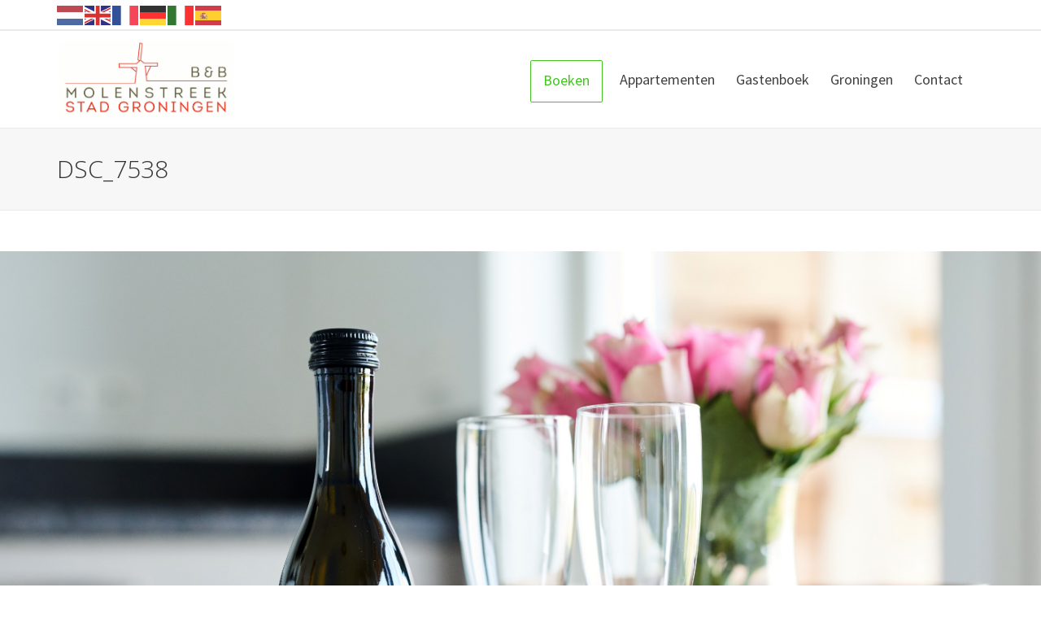

--- FILE ---
content_type: text/html; charset=UTF-8
request_url: https://bbmolenstreek.nl/?attachment_id=648
body_size: 22086
content:
<!DOCTYPE html><html lang="nl-NL"><head><meta charset="UTF-8"/><meta name="viewport" content="width=device-width, initial-scale=1.0, maximum-scale=1"/><link rel="pingback" href="https://bbmolenstreek.nl/xmlrpc.php"/> <script defer src="[data-uri]"></script> <script defer src="[data-uri]"></script> <meta name='robots' content='index, follow, max-image-preview:large, max-snippet:-1, max-video-preview:-1' /><title>DSC_7538 -</title><link rel="canonical" href="https://bbmolenstreek.nl/" /><meta property="og:locale" content="nl_NL" /><meta property="og:type" content="article" /><meta property="og:title" content="DSC_7538 -" /><meta property="og:url" content="https://bbmolenstreek.nl/" /><meta property="og:image" content="https://bbmolenstreek.nl" /><meta property="og:image:width" content="1024" /><meta property="og:image:height" content="683" /><meta property="og:image:type" content="image/jpeg" /><meta name="twitter:card" content="summary_large_image" /> <script type="application/ld+json" class="yoast-schema-graph">{"@context":"https://schema.org","@graph":[{"@type":"WebPage","@id":"https://bbmolenstreek.nl/","url":"https://bbmolenstreek.nl/","name":"DSC_7538 -","isPartOf":{"@id":"https://bbmolenstreek.nl/#website"},"primaryImageOfPage":{"@id":"https://bbmolenstreek.nl/#primaryimage"},"image":{"@id":"https://bbmolenstreek.nl/#primaryimage"},"thumbnailUrl":"https://bbmolenstreek.nl/wp-content/uploads/2017/07/DSC_7538.jpg","datePublished":"2018-07-31T19:52:59+00:00","breadcrumb":{"@id":"https://bbmolenstreek.nl/#breadcrumb"},"inLanguage":"nl-NL","potentialAction":[{"@type":"ReadAction","target":["https://bbmolenstreek.nl/"]}]},{"@type":"ImageObject","inLanguage":"nl-NL","@id":"https://bbmolenstreek.nl/#primaryimage","url":"https://bbmolenstreek.nl/wp-content/uploads/2017/07/DSC_7538.jpg","contentUrl":"https://bbmolenstreek.nl/wp-content/uploads/2017/07/DSC_7538.jpg","width":5657,"height":3771},{"@type":"BreadcrumbList","@id":"https://bbmolenstreek.nl/#breadcrumb","itemListElement":[{"@type":"ListItem","position":1,"name":"Home","item":"https://bbmolenstreek.nl/"},{"@type":"ListItem","position":2,"name":"DSC_7538"}]},{"@type":"WebSite","@id":"https://bbmolenstreek.nl/#website","url":"https://bbmolenstreek.nl/","name":"","description":"","publisher":{"@id":"https://bbmolenstreek.nl/#organization"},"potentialAction":[{"@type":"SearchAction","target":{"@type":"EntryPoint","urlTemplate":"https://bbmolenstreek.nl/?s={search_term_string}"},"query-input":{"@type":"PropertyValueSpecification","valueRequired":true,"valueName":"search_term_string"}}],"inLanguage":"nl-NL"},{"@type":"Organization","@id":"https://bbmolenstreek.nl/#organization","name":"B&B Molenstreek","url":"https://bbmolenstreek.nl/","logo":{"@type":"ImageObject","inLanguage":"nl-NL","@id":"https://bbmolenstreek.nl/#/schema/logo/image/","url":"https://bbmolenstreek.nl/wp-content/uploads/2019/03/Logo-Molenstreek-G-.jpg","contentUrl":"https://bbmolenstreek.nl/wp-content/uploads/2019/03/Logo-Molenstreek-G-.jpg","width":1987,"height":892,"caption":"B&B Molenstreek"},"image":{"@id":"https://bbmolenstreek.nl/#/schema/logo/image/"}}]}</script> <link rel='dns-prefetch' href='//fonts.googleapis.com' /><link rel='preconnect' href='https://fonts.gstatic.com' crossorigin /><link rel="alternate" type="application/rss+xml" title=" &raquo; feed" href="https://bbmolenstreek.nl/feed/" /><link rel="alternate" type="application/rss+xml" title=" &raquo; reacties feed" href="https://bbmolenstreek.nl/comments/feed/" /><link rel="alternate" title="oEmbed (JSON)" type="application/json+oembed" href="https://bbmolenstreek.nl/wp-json/oembed/1.0/embed?url=https%3A%2F%2Fbbmolenstreek.nl%2F%3Fattachment_id%3D648" /><link rel="alternate" title="oEmbed (XML)" type="text/xml+oembed" href="https://bbmolenstreek.nl/wp-json/oembed/1.0/embed?url=https%3A%2F%2Fbbmolenstreek.nl%2F%3Fattachment_id%3D648&#038;format=xml" /><style id='wp-img-auto-sizes-contain-inline-css' type='text/css'>img:is([sizes=auto i],[sizes^="auto," i]){contain-intrinsic-size:3000px 1500px}
/*# sourceURL=wp-img-auto-sizes-contain-inline-css */</style><style id='wp-emoji-styles-inline-css' type='text/css'>img.wp-smiley, img.emoji {
		display: inline !important;
		border: none !important;
		box-shadow: none !important;
		height: 1em !important;
		width: 1em !important;
		margin: 0 0.07em !important;
		vertical-align: -0.1em !important;
		background: none !important;
		padding: 0 !important;
	}
/*# sourceURL=wp-emoji-styles-inline-css */</style><style id='wp-block-library-inline-css' type='text/css'>:root{--wp-block-synced-color:#7a00df;--wp-block-synced-color--rgb:122,0,223;--wp-bound-block-color:var(--wp-block-synced-color);--wp-editor-canvas-background:#ddd;--wp-admin-theme-color:#007cba;--wp-admin-theme-color--rgb:0,124,186;--wp-admin-theme-color-darker-10:#006ba1;--wp-admin-theme-color-darker-10--rgb:0,107,160.5;--wp-admin-theme-color-darker-20:#005a87;--wp-admin-theme-color-darker-20--rgb:0,90,135;--wp-admin-border-width-focus:2px}@media (min-resolution:192dpi){:root{--wp-admin-border-width-focus:1.5px}}.wp-element-button{cursor:pointer}:root .has-very-light-gray-background-color{background-color:#eee}:root .has-very-dark-gray-background-color{background-color:#313131}:root .has-very-light-gray-color{color:#eee}:root .has-very-dark-gray-color{color:#313131}:root .has-vivid-green-cyan-to-vivid-cyan-blue-gradient-background{background:linear-gradient(135deg,#00d084,#0693e3)}:root .has-purple-crush-gradient-background{background:linear-gradient(135deg,#34e2e4,#4721fb 50%,#ab1dfe)}:root .has-hazy-dawn-gradient-background{background:linear-gradient(135deg,#faaca8,#dad0ec)}:root .has-subdued-olive-gradient-background{background:linear-gradient(135deg,#fafae1,#67a671)}:root .has-atomic-cream-gradient-background{background:linear-gradient(135deg,#fdd79a,#004a59)}:root .has-nightshade-gradient-background{background:linear-gradient(135deg,#330968,#31cdcf)}:root .has-midnight-gradient-background{background:linear-gradient(135deg,#020381,#2874fc)}:root{--wp--preset--font-size--normal:16px;--wp--preset--font-size--huge:42px}.has-regular-font-size{font-size:1em}.has-larger-font-size{font-size:2.625em}.has-normal-font-size{font-size:var(--wp--preset--font-size--normal)}.has-huge-font-size{font-size:var(--wp--preset--font-size--huge)}.has-text-align-center{text-align:center}.has-text-align-left{text-align:left}.has-text-align-right{text-align:right}.has-fit-text{white-space:nowrap!important}#end-resizable-editor-section{display:none}.aligncenter{clear:both}.items-justified-left{justify-content:flex-start}.items-justified-center{justify-content:center}.items-justified-right{justify-content:flex-end}.items-justified-space-between{justify-content:space-between}.screen-reader-text{border:0;clip-path:inset(50%);height:1px;margin:-1px;overflow:hidden;padding:0;position:absolute;width:1px;word-wrap:normal!important}.screen-reader-text:focus{background-color:#ddd;clip-path:none;color:#444;display:block;font-size:1em;height:auto;left:5px;line-height:normal;padding:15px 23px 14px;text-decoration:none;top:5px;width:auto;z-index:100000}html :where(.has-border-color){border-style:solid}html :where([style*=border-top-color]){border-top-style:solid}html :where([style*=border-right-color]){border-right-style:solid}html :where([style*=border-bottom-color]){border-bottom-style:solid}html :where([style*=border-left-color]){border-left-style:solid}html :where([style*=border-width]){border-style:solid}html :where([style*=border-top-width]){border-top-style:solid}html :where([style*=border-right-width]){border-right-style:solid}html :where([style*=border-bottom-width]){border-bottom-style:solid}html :where([style*=border-left-width]){border-left-style:solid}html :where(img[class*=wp-image-]){height:auto;max-width:100%}:where(figure){margin:0 0 1em}html :where(.is-position-sticky){--wp-admin--admin-bar--position-offset:var(--wp-admin--admin-bar--height,0px)}@media screen and (max-width:600px){html :where(.is-position-sticky){--wp-admin--admin-bar--position-offset:0px}}

/*# sourceURL=wp-block-library-inline-css */</style><style id='global-styles-inline-css' type='text/css'>:root{--wp--preset--aspect-ratio--square: 1;--wp--preset--aspect-ratio--4-3: 4/3;--wp--preset--aspect-ratio--3-4: 3/4;--wp--preset--aspect-ratio--3-2: 3/2;--wp--preset--aspect-ratio--2-3: 2/3;--wp--preset--aspect-ratio--16-9: 16/9;--wp--preset--aspect-ratio--9-16: 9/16;--wp--preset--color--black: #000000;--wp--preset--color--cyan-bluish-gray: #abb8c3;--wp--preset--color--white: #ffffff;--wp--preset--color--pale-pink: #f78da7;--wp--preset--color--vivid-red: #cf2e2e;--wp--preset--color--luminous-vivid-orange: #ff6900;--wp--preset--color--luminous-vivid-amber: #fcb900;--wp--preset--color--light-green-cyan: #7bdcb5;--wp--preset--color--vivid-green-cyan: #00d084;--wp--preset--color--pale-cyan-blue: #8ed1fc;--wp--preset--color--vivid-cyan-blue: #0693e3;--wp--preset--color--vivid-purple: #9b51e0;--wp--preset--gradient--vivid-cyan-blue-to-vivid-purple: linear-gradient(135deg,rgb(6,147,227) 0%,rgb(155,81,224) 100%);--wp--preset--gradient--light-green-cyan-to-vivid-green-cyan: linear-gradient(135deg,rgb(122,220,180) 0%,rgb(0,208,130) 100%);--wp--preset--gradient--luminous-vivid-amber-to-luminous-vivid-orange: linear-gradient(135deg,rgb(252,185,0) 0%,rgb(255,105,0) 100%);--wp--preset--gradient--luminous-vivid-orange-to-vivid-red: linear-gradient(135deg,rgb(255,105,0) 0%,rgb(207,46,46) 100%);--wp--preset--gradient--very-light-gray-to-cyan-bluish-gray: linear-gradient(135deg,rgb(238,238,238) 0%,rgb(169,184,195) 100%);--wp--preset--gradient--cool-to-warm-spectrum: linear-gradient(135deg,rgb(74,234,220) 0%,rgb(151,120,209) 20%,rgb(207,42,186) 40%,rgb(238,44,130) 60%,rgb(251,105,98) 80%,rgb(254,248,76) 100%);--wp--preset--gradient--blush-light-purple: linear-gradient(135deg,rgb(255,206,236) 0%,rgb(152,150,240) 100%);--wp--preset--gradient--blush-bordeaux: linear-gradient(135deg,rgb(254,205,165) 0%,rgb(254,45,45) 50%,rgb(107,0,62) 100%);--wp--preset--gradient--luminous-dusk: linear-gradient(135deg,rgb(255,203,112) 0%,rgb(199,81,192) 50%,rgb(65,88,208) 100%);--wp--preset--gradient--pale-ocean: linear-gradient(135deg,rgb(255,245,203) 0%,rgb(182,227,212) 50%,rgb(51,167,181) 100%);--wp--preset--gradient--electric-grass: linear-gradient(135deg,rgb(202,248,128) 0%,rgb(113,206,126) 100%);--wp--preset--gradient--midnight: linear-gradient(135deg,rgb(2,3,129) 0%,rgb(40,116,252) 100%);--wp--preset--font-size--small: 13px;--wp--preset--font-size--medium: 20px;--wp--preset--font-size--large: 36px;--wp--preset--font-size--x-large: 42px;--wp--preset--spacing--20: 0.44rem;--wp--preset--spacing--30: 0.67rem;--wp--preset--spacing--40: 1rem;--wp--preset--spacing--50: 1.5rem;--wp--preset--spacing--60: 2.25rem;--wp--preset--spacing--70: 3.38rem;--wp--preset--spacing--80: 5.06rem;--wp--preset--shadow--natural: 6px 6px 9px rgba(0, 0, 0, 0.2);--wp--preset--shadow--deep: 12px 12px 50px rgba(0, 0, 0, 0.4);--wp--preset--shadow--sharp: 6px 6px 0px rgba(0, 0, 0, 0.2);--wp--preset--shadow--outlined: 6px 6px 0px -3px rgb(255, 255, 255), 6px 6px rgb(0, 0, 0);--wp--preset--shadow--crisp: 6px 6px 0px rgb(0, 0, 0);}:where(.is-layout-flex){gap: 0.5em;}:where(.is-layout-grid){gap: 0.5em;}body .is-layout-flex{display: flex;}.is-layout-flex{flex-wrap: wrap;align-items: center;}.is-layout-flex > :is(*, div){margin: 0;}body .is-layout-grid{display: grid;}.is-layout-grid > :is(*, div){margin: 0;}:where(.wp-block-columns.is-layout-flex){gap: 2em;}:where(.wp-block-columns.is-layout-grid){gap: 2em;}:where(.wp-block-post-template.is-layout-flex){gap: 1.25em;}:where(.wp-block-post-template.is-layout-grid){gap: 1.25em;}.has-black-color{color: var(--wp--preset--color--black) !important;}.has-cyan-bluish-gray-color{color: var(--wp--preset--color--cyan-bluish-gray) !important;}.has-white-color{color: var(--wp--preset--color--white) !important;}.has-pale-pink-color{color: var(--wp--preset--color--pale-pink) !important;}.has-vivid-red-color{color: var(--wp--preset--color--vivid-red) !important;}.has-luminous-vivid-orange-color{color: var(--wp--preset--color--luminous-vivid-orange) !important;}.has-luminous-vivid-amber-color{color: var(--wp--preset--color--luminous-vivid-amber) !important;}.has-light-green-cyan-color{color: var(--wp--preset--color--light-green-cyan) !important;}.has-vivid-green-cyan-color{color: var(--wp--preset--color--vivid-green-cyan) !important;}.has-pale-cyan-blue-color{color: var(--wp--preset--color--pale-cyan-blue) !important;}.has-vivid-cyan-blue-color{color: var(--wp--preset--color--vivid-cyan-blue) !important;}.has-vivid-purple-color{color: var(--wp--preset--color--vivid-purple) !important;}.has-black-background-color{background-color: var(--wp--preset--color--black) !important;}.has-cyan-bluish-gray-background-color{background-color: var(--wp--preset--color--cyan-bluish-gray) !important;}.has-white-background-color{background-color: var(--wp--preset--color--white) !important;}.has-pale-pink-background-color{background-color: var(--wp--preset--color--pale-pink) !important;}.has-vivid-red-background-color{background-color: var(--wp--preset--color--vivid-red) !important;}.has-luminous-vivid-orange-background-color{background-color: var(--wp--preset--color--luminous-vivid-orange) !important;}.has-luminous-vivid-amber-background-color{background-color: var(--wp--preset--color--luminous-vivid-amber) !important;}.has-light-green-cyan-background-color{background-color: var(--wp--preset--color--light-green-cyan) !important;}.has-vivid-green-cyan-background-color{background-color: var(--wp--preset--color--vivid-green-cyan) !important;}.has-pale-cyan-blue-background-color{background-color: var(--wp--preset--color--pale-cyan-blue) !important;}.has-vivid-cyan-blue-background-color{background-color: var(--wp--preset--color--vivid-cyan-blue) !important;}.has-vivid-purple-background-color{background-color: var(--wp--preset--color--vivid-purple) !important;}.has-black-border-color{border-color: var(--wp--preset--color--black) !important;}.has-cyan-bluish-gray-border-color{border-color: var(--wp--preset--color--cyan-bluish-gray) !important;}.has-white-border-color{border-color: var(--wp--preset--color--white) !important;}.has-pale-pink-border-color{border-color: var(--wp--preset--color--pale-pink) !important;}.has-vivid-red-border-color{border-color: var(--wp--preset--color--vivid-red) !important;}.has-luminous-vivid-orange-border-color{border-color: var(--wp--preset--color--luminous-vivid-orange) !important;}.has-luminous-vivid-amber-border-color{border-color: var(--wp--preset--color--luminous-vivid-amber) !important;}.has-light-green-cyan-border-color{border-color: var(--wp--preset--color--light-green-cyan) !important;}.has-vivid-green-cyan-border-color{border-color: var(--wp--preset--color--vivid-green-cyan) !important;}.has-pale-cyan-blue-border-color{border-color: var(--wp--preset--color--pale-cyan-blue) !important;}.has-vivid-cyan-blue-border-color{border-color: var(--wp--preset--color--vivid-cyan-blue) !important;}.has-vivid-purple-border-color{border-color: var(--wp--preset--color--vivid-purple) !important;}.has-vivid-cyan-blue-to-vivid-purple-gradient-background{background: var(--wp--preset--gradient--vivid-cyan-blue-to-vivid-purple) !important;}.has-light-green-cyan-to-vivid-green-cyan-gradient-background{background: var(--wp--preset--gradient--light-green-cyan-to-vivid-green-cyan) !important;}.has-luminous-vivid-amber-to-luminous-vivid-orange-gradient-background{background: var(--wp--preset--gradient--luminous-vivid-amber-to-luminous-vivid-orange) !important;}.has-luminous-vivid-orange-to-vivid-red-gradient-background{background: var(--wp--preset--gradient--luminous-vivid-orange-to-vivid-red) !important;}.has-very-light-gray-to-cyan-bluish-gray-gradient-background{background: var(--wp--preset--gradient--very-light-gray-to-cyan-bluish-gray) !important;}.has-cool-to-warm-spectrum-gradient-background{background: var(--wp--preset--gradient--cool-to-warm-spectrum) !important;}.has-blush-light-purple-gradient-background{background: var(--wp--preset--gradient--blush-light-purple) !important;}.has-blush-bordeaux-gradient-background{background: var(--wp--preset--gradient--blush-bordeaux) !important;}.has-luminous-dusk-gradient-background{background: var(--wp--preset--gradient--luminous-dusk) !important;}.has-pale-ocean-gradient-background{background: var(--wp--preset--gradient--pale-ocean) !important;}.has-electric-grass-gradient-background{background: var(--wp--preset--gradient--electric-grass) !important;}.has-midnight-gradient-background{background: var(--wp--preset--gradient--midnight) !important;}.has-small-font-size{font-size: var(--wp--preset--font-size--small) !important;}.has-medium-font-size{font-size: var(--wp--preset--font-size--medium) !important;}.has-large-font-size{font-size: var(--wp--preset--font-size--large) !important;}.has-x-large-font-size{font-size: var(--wp--preset--font-size--x-large) !important;}
/*# sourceURL=global-styles-inline-css */</style><style id='classic-theme-styles-inline-css' type='text/css'>/*! This file is auto-generated */
.wp-block-button__link{color:#fff;background-color:#32373c;border-radius:9999px;box-shadow:none;text-decoration:none;padding:calc(.667em + 2px) calc(1.333em + 2px);font-size:1.125em}.wp-block-file__button{background:#32373c;color:#fff;text-decoration:none}
/*# sourceURL=/wp-includes/css/classic-themes.min.css */</style><link rel='stylesheet' id='contact-form-7-css' href='https://bbmolenstreek.nl/wp-content/cache/autoptimize/css/autoptimize_single_64ac31699f5326cb3c76122498b76f66.css?ver=6.1.4' type='text/css' media='all' /><link rel='stylesheet' id='spb-frontend-css' href='https://bbmolenstreek.nl/wp-content/cache/autoptimize/css/autoptimize_single_a219919355784575fc00d7d907ee1b33.css' type='text/css' media='all' /><link rel='stylesheet' id='swift-slider-min-css' href='https://bbmolenstreek.nl/wp-content/plugins/swift-framework/includes/swift-slider/assets/css/swift-slider.min.css' type='text/css' media='all' /><link rel='stylesheet' id='bootstrap-css' href='https://bbmolenstreek.nl/wp-content/themes/uplift/css/bootstrap.min.css?ver=3.3.5' type='text/css' media='all' /><link rel='stylesheet' id='font-awesome-v5-css' href='https://bbmolenstreek.nl/wp-content/themes/uplift/css/font-awesome.min.css?ver=5.2.0' type='text/css' media='all' /><link rel='stylesheet' id='font-awesome-v4shims-css' href='https://bbmolenstreek.nl/wp-content/themes/uplift/css/v4-shims.min.css' type='text/css' media='all' /><link rel='stylesheet' id='uplift-iconfont-css' href='https://bbmolenstreek.nl/wp-content/cache/autoptimize/css/autoptimize_single_d0843a4cc31e8c844af57a8a123abbe3.css' type='text/css' media='all' /><link rel='stylesheet' id='uplift-main-css' href='https://bbmolenstreek.nl/wp-content/cache/autoptimize/css/autoptimize_single_249deeee6c75ef16cc363307f4e185ef.css' type='text/css' media='all' /><link rel='stylesheet' id='uplift-responsive-css' href='https://bbmolenstreek.nl/wp-content/cache/autoptimize/css/autoptimize_single_7369c6270ee50ff91459ac9de20d4cdc.css' type='text/css' media='all' /><link rel='stylesheet' id='uplift-style-css' href='https://bbmolenstreek.nl/wp-content/themes/uplift/style.css' type='text/css' media='all' /><link rel="preload" as="style" href="https://fonts.googleapis.com/css?family=Serif:400%7CSource%20Sans%20Pro:400%7COpen%20Sans:300,400,500,600,700,800,300italic,400italic,500italic,600italic,700italic,800italic&#038;display=swap&#038;ver=1597223137" /><link rel="stylesheet" href="https://fonts.googleapis.com/css?family=Serif:400%7CSource%20Sans%20Pro:400%7COpen%20Sans:300,400,500,600,700,800,300italic,400italic,500italic,600italic,700italic,800italic&#038;display=swap&#038;ver=1597223137" media="print" onload="this.media='all'"><noscript><link rel="stylesheet" href="https://fonts.googleapis.com/css?family=Serif:400%7CSource%20Sans%20Pro:400%7COpen%20Sans:300,400,500,600,700,800,300italic,400italic,500italic,600italic,700italic,800italic&#038;display=swap&#038;ver=1597223137" /></noscript><script type="text/javascript" src="https://bbmolenstreek.nl/wp-includes/js/jquery/jquery.min.js?ver=3.7.1" id="jquery-core-js"></script> <script defer type="text/javascript" src="https://bbmolenstreek.nl/wp-includes/js/jquery/jquery-migrate.min.js?ver=3.4.1" id="jquery-migrate-js"></script> <script defer type="text/javascript" src="https://bbmolenstreek.nl/wp-content/plugins/swift-framework/public/js/lib/imagesloaded.pkgd.min.js" id="imagesLoaded-js"></script> <script defer type="text/javascript" src="https://bbmolenstreek.nl/wp-content/plugins/swift-framework/public/js/lib/jquery.viewports.min.js" id="jquery-viewports-js"></script> <script defer type="text/javascript" src="https://bbmolenstreek.nl/wp-content/cache/autoptimize/js/autoptimize_single_9bd482e2e59eee79824ef91ca41de2c6.js" id="plyr-js"></script> <link rel="https://api.w.org/" href="https://bbmolenstreek.nl/wp-json/" /><link rel="alternate" title="JSON" type="application/json" href="https://bbmolenstreek.nl/wp-json/wp/v2/media/648" /><link rel="EditURI" type="application/rsd+xml" title="RSD" href="https://bbmolenstreek.nl/xmlrpc.php?rsd" /><meta name="generator" content="WordPress 6.9" /><link rel='shortlink' href='https://bbmolenstreek.nl/?p=648' /><meta name="generator" content="Redux 4.5.10" />  <script>(function(i,s,o,g,r,a,m){i['GoogleAnalyticsObject']=r;i[r]=i[r]||function(){
			(i[r].q=i[r].q||[]).push(arguments)},i[r].l=1*new Date();a=s.createElement(o),
			m=s.getElementsByTagName(o)[0];a.async=1;a.src=g;m.parentNode.insertBefore(a,m)
			})(window,document,'script','https://www.google-analytics.com/analytics.js','ga');
			ga('create', 'UA-113581712-1', 'auto');
			ga('send', 'pageview');</script> <script defer src="[data-uri]"></script> <!--[if lt IE 9]><script data-cfasync="false" src="https://bbmolenstreek.nl/wp-content/themes/uplift/js/respond.js"></script><script data-cfasync="false" src="https://bbmolenstreek.nl/wp-content/themes/uplift/js/html5shiv.js"></script><![endif]--><link rel="icon" href="https://bbmolenstreek.nl/wp-content/uploads/2020/07/cropped-favico-32x32.png" sizes="32x32" /><link rel="icon" href="https://bbmolenstreek.nl/wp-content/uploads/2020/07/cropped-favico-192x192.png" sizes="192x192" /><link rel="apple-touch-icon" href="https://bbmolenstreek.nl/wp-content/uploads/2020/07/cropped-favico-180x180.png" /><meta name="msapplication-TileImage" content="https://bbmolenstreek.nl/wp-content/uploads/2020/07/cropped-favico-270x270.png" /><style id="sf_uplift_options-dynamic-css" title="dynamic-css" class="redux-options-output">#logo h1, #logo h2, #mobile-logo h1{font-family:Serif;font-weight:400;font-style:normal;color:#222;font-size:24px;}body,p,nav.std-menu ul.sub-menu,ul.mega-sub-menu,blockquote.blockquote1, blockquote.blockquote1 p{font-family:"Source Sans Pro";line-height:28px;font-weight:400;font-style:normal;font-size:16px;}h1,.impact-text,.impact-text > p,.impact-text-large,.impact-text-large > p,h3.countdown-subject, .swiper-slide .caption-content > h2, #jckqv h1, .spb_tweets_slider_widget .tweet-text, .modal-header h3{font-family:"Open Sans";line-height:48px;font-weight:300;font-style:normal;font-size:30px;}h2,.blog-item .quote-excerpt, .spb-row-expand-text{font-family:"Open Sans";line-height:36px;font-weight:400;font-style:normal;font-size:24px;}h3, .single_variation_wrap .single_variation span.price, .sf-promo-bar p.standard,  .sf-promo-bar.text-size-standard p, .sf-icon-box-animated-alt .front .back-title{font-family:"Open Sans";line-height:26px;font-weight:700;font-style:normal;font-size:18px;}h4{font-family:"Open Sans";line-height:24px;font-weight:700;font-style:normal;font-size:16px;}h5,blockquote.blockquote2,blockquote.blockquote2 p,blockquote.pullquote,blockquote.pullquote p,.faq-item .faq-text:before{font-family:"Open Sans";line-height:22px;font-weight:400;font-style:normal;font-size:16px;}h6{font-family:"Open Sans";text-transform:uppercase;line-height:16px;font-weight:700;font-style:normal;font-size:12px;}#main-nav, #header nav, .vertical-menu nav, .header-9#header-section #main-nav, #overlay-menu nav, .sf-pushnav-menu nav, #mobile-menu, #one-page-nav li .hover-caption, .mobile-search-form input[type="text"]{font-family:"Source Sans Pro";font-weight:400;font-style:normal;font-size:18px;}</style><style type="text/css">.sf-elem-bf,.sf-elem-bt,.sf-elem-br,.sf-elem-bb,.sf-elem-bl {border-color:#eaeaea;}.sf-accent-bg,.funded-bar .bar {background-color:#41c41d;}.sf-accent {color:#41c41d;}.sf-accent-border {border-color:#41c41d;}.sf-accent-hover:hover {color:#41c41d;}.loved-item:hover .loved-count,.flickr-widget li,.portfolio-grid li,figcaption .product-added,.woocommerce .widget_layered_nav ul li.chosen > *,.woocommerce .widget_layered_nav ul li.chosen small.count,.woocommerce .widget_layered_nav_filters ul li a {background-color:#41c41d;color:#ffffff;}a:hover,a:focus,#sidebar a:hover,.pagination-wrap a:hover,.carousel-nav a:hover,.portfolio-pagination div:hover > i,#footer a:hover,.beam-me-up a:hover span,.portfolio-item .portfolio-item-permalink,.read-more-link,.blog-item .read-more,.blog-item-details a:hover,.author-link,span.dropcap2,.spb_divider.go_to_top a,.item-link:hover,#header-translation p a,#breadcrumbs a:hover,.ui-widget-content a:hover,#product-img-slider li a.zoom:hover,.article-body-wrap .share-links a:hover,ul.member-contact li a:hover,.bag-product a.remove:hover,.bag-product-title a:hover,#back-to-top:hover,ul.member-contact li a:hover,.fw-video-link-image:hover i,.ajax-search-results .all-results:hover,.search-result h5 a:hover .ui-state-default a:hover,.fw-video-link-icon:hover,.fw-video-close:hover {color:#41c41d;}.carousel-wrap > a:hover {color:#41c41d!important;}.read-more i:before,.read-more em:before {color:#41c41d;}span.dropcap4 {color:#41c41d;border-color:#41c41d;}span.highlighted {background-color:rgba(65,196,29,0.5);}textarea:focus,input:focus,input[type="text"]:focus,input[type="email"]:focus,textarea:focus,.bypostauthor .comment-wrap .comment-avatar,.search-form input:focus,.wpcf7 input:focus,.wpcf7 textarea:focus,.ginput_container input:focus,.ginput_container textarea:focus,.mymail-form input:focus,.mymail-form textarea:focus,input[type="tel"]:focus,input[type="number"]:focus {border-color:#41c41d!important;}nav .menu ul li:first-child:after,.navigation a:hover > .nav-text,.returning-customer a:hover {border-bottom-color:#41c41d;}nav .menu ul ul li:first-child:after {border-right-color:#41c41d;}.spb_impact_text .spb_call_text,pre[class*="language-"] {border-left-color:#41c41d;}.spb_impact_text .spb_button span {color:#fff;}a[rel="tooltip"],ul.member-contact li a,a.text-link,.tags-wrap .tags a,.logged-in-as a,.comment-meta-actions .edit-link,.comment-meta-actions .comment-reply {border-color:#000000;}.super-search-go {border-color:#41c41d!important;}.super-search-go:hover {background:#41c41d!important;border-color:#41c41d!important;}#one-page-nav li a:hover > i {background:#41c41d;}#one-page-nav li.selected a:hover > i {border-color:#41c41d;}#one-page-nav li .hover-caption {background:#41c41d;color:#ffffff;}#one-page-nav li .hover-caption:after {border-left-color:#41c41d;}#sidebar-progress-menu ul li {border-color:#eaeaea;}#sidebar-progress-menu ul li a {color:#222;}#sidebar-progress-menu ul li.read a {color:#000000;}#sidebar-progress-menu ul li.reading a {color:#41c41d;}#sidebar-progress-menu ul li.read .progress {background-color:#eaeaea;}#sidebar-progress-menu ul li.reading .progress {background-color:#41c41d;}body {color:#222;}h1,h1 a,h3.countdown-subject {color:#222;}h2,h2 a {color:#222;}h3,h3 a {color:#333;}h4,h4 a,.carousel-wrap > a {color:#222;}h5,h5 a {color:#222;}h6,h6 a {color:#222;}table {border-bottom-color:#eaeaea;}table td {border-top-color:#eaeaea;}.read-more-button {color:#41c41d;}.sf-hover-svg path {stroke:#41c41d;}.player-video .player-controls {border-color:#eaeaea;}.player-controls button {color:#000000;}.player-controls button.tab-focus,.player-controls button:hover,.player-progress-played[value] {color:#41c41d;}.sf-headline.loading-bar .sf-words-wrapper::after,.sf-headline.clip .sf-words-wrapper::after,.sf-headline.type .sf-words-wrapper::after,.sf-headline.type .sf-words-wrapper.selected {background:#41c41d;}.sf-headline.type .sf-words-wrapper.selected b {color:#ffffff;}#sf-home-preloader,#site-loading {background-color:#fff;}.loading-bar-transition .pace .pace-progress {background-color:#41c41d;}body,.layout-fullwidth #container {background-color:#fff;}.inner-container-wrap,#main-container .inner-container-wrap,.tm-toggle-button-wrap a {background-color:#fff;}.single-product.page-heading-fancy .product-main {background-color:#fff;}.spb-row-container[data-top-style="slant-ltr"]:before,.spb-row-container[data-top-style="slant-rtl"]:before,.spb-row-container[data-bottom-style="slant-ltr"]:after,.spb-row-container[data-bottom-style="slant-rtr"]:after {background-color:#fff;}a,.ui-widget-content a {color:#000000;}a:hover,a:focus {color:#ec3623;}ul.bar-styling li:not(.selected) > a:hover,ul.bar-styling li > .comments-likes:hover {color:#ffffff;background:#41c41d;border-color:#41c41d;}ul.bar-styling li > .comments-likes:hover * {color:#ffffff!important;}ul.bar-styling li > a,ul.bar-styling li > div,ul.page-numbers li > a,ul.page-numbers li > span,.curved-bar-styling,ul.bar-styling li > form input,.spb_directory_filter_below {border-color:#eaeaea;}ul.bar-styling li > a,ul.bar-styling li > span,ul.bar-styling li > div,ul.bar-styling li > form input {background-color:#fff;}.pagination-wrap ul li a {border-color:#eaeaea!important;background-color:#f7f7f7!important;color:#222!important;}ul.page-numbers li > a:hover,ul.page-numbers li > span.current,.pagination-wrap ul li > a:hover,.pagination-wrap ul li span {border-color:#eaeaea!important;background-color:#fff!important;color:#222!important;}input[type="text"],input[type="email"],input[type="password"],textarea,select,.wpcf7 input[type="text"],.wpcf7 input[type="email"],.wpcf7 textarea,.wpcf7 select,.ginput_container input[type="text"],.ginput_container input[type="email"],.ginput_container textarea,.ginput_container select,.mymail-form input[type="text"],.mymail-form input[type="email"],.mymail-form textarea,.mymail-form select,input[type="date"],input[type="tel"],input.input-text,input[type="number"],.select2-container .select2-choice {border-color:#eaeaea;background-color:#fff;color:#999;}.select2-container .select2-choice>.select2-chosen {color:#999!important;}#commentform p[class^="comment-form-"]:before,span.wpcf7-form-control-wrap.name:before,span.wpcf7-form-control-wrap.email:before,span.wpcf7-form-control-wrap.subject:before,span.wpcf7-form-control-wrap.message:before {color:#999;}::-webkit-input-placeholder {color:#999!important;}:-moz-placeholder {color:#999!important;}::-moz-placeholder {color:#999!important;}:-ms-input-placeholder {color:#999!important;}input[type=submit],button[type=submit],input[type="file"],.wpcf7 input.wpcf7-submit[type=submit],.gform_wrapper input[type="submit"],.gform_wrapper input[type="submit"]:hover {background:#41c41d;color:#ffffff;}input[type=submit]:hover,button[type=submit]:hover,.wpcf7 input.wpcf7-submit[type=submit]:hover,.gform_wrapper input[type=submit]:hover,.mymail-form input[type=submit]:hover {background:rgba( 35,166,-1,1 );color:#ffffff;}.modal-header {background:#f7f7f7;}.modal-content {background:#fff;}.modal-header h3,.modal-header .close {color:#222;}.modal-header .close:hover {color:#41c41d;}#account-modal .nav-tabs li.active span {border-bottom-color:#41c41d;}.recent-post .post-details,.portfolio-item h5.portfolio-subtitle,.search-item-content time,.search-item-content span,.portfolio-details-wrap .date {color:#222;}.select2-drop,.select2-drop-active {border-color:#eaeaea;}.owl-pagination .owl-page span {background-color:#222;}.owl-pagination .read-more i::before {color:#222;}.owl-pagination .read-more:hover i::before {color:#41c41d;}.owl-pagination .owl-page:hover span,.owl-pagination .owl-page.active a {background-color:rgba( 35,166,-1,1 );}#top-bar {background:#fff;border-bottom-color:#eaeaea;}#top-bar .tb-text {color:#444;}#top-bar .tb-text > a,#top-bar nav .menu > li > a {color:#999;}#top-bar .menu li {border-left-color:#eaeaea;border-right-color:#eaeaea;}#top-bar .menu > li > a,#top-bar .menu > li.parent:after {color:#999;}#top-bar .menu > li > a:hover,#top-bar a:hover {color:#ec3623;}.header-wrap #header,.header-standard-overlay #header,.vertical-header .header-wrap #header-section,#header-section .is-sticky #header.sticky-header {background-color:#fff;}.fs-search-open .header-wrap #header,.fs-search-open .header-standard-overlay #header,.fs-search-open .vertical-header .header-wrap #header-section,.fs-search-open #header-section .is-sticky #header.sticky-header {background-color:#7eced5;}.fs-supersearch-open .header-wrap #header,.fs-supersearch-open .header-standard-overlay #header,.fs-supersearch-open .vertical-header .header-wrap #header-section,.fs-supersearch-open #header-section .is-sticky #header.sticky-header {background-color:#7eced5;border-bottom-color:transparent;}.overlay-menu-open .header-wrap #header,.overlay-menu-open .header-standard-overlay #header,.overlay-menu-open .vertical-header .header-wrap #header-section,.overlay-menu-open #header-section .is-sticky #header.sticky-header {background-color:#7eced5;border-bottom-color:transparent;}#sf-header-banner {background-color:#fff;border-bottom:2px solid#e3e3e3;}#sf-header-banner {color:#222;}#sf-header-banner a {color:#333;}#sf-header-banner a:hover {color:#7eced5;}.header-left,.header-right,.vertical-menu-bottom .copyright {color:#222;}.header-left a,.header-right a,.vertical-menu-bottom .copyright a,.header-left ul.menu > li > a.header-search-link-alt,.header-left ul.menu > li > a.header-search-link,.header-right ul.menu > li > a.header-search-link,.header-right ul.menu > li > a.header-search-link-alt {color:#222;}.aux-item nav .menu > li.menu-item > a,.aux-item nav.std-menu .menu > li > a,.aux-item nav.std-menu .menu > li > span {color:#222;}.header-left a:hover,.header-right a:hover,.vertical-menu-bottom .copyright a:hover {color:#ec3623;}.header-left ul.menu > li:hover > a.header-search-link-alt,.header-right ul.menu > li:hover > a.header-search-link-alt {color:#ec3623!important;}#header-search a:hover,.super-search-close:hover {color:#41c41d;}.sf-super-search {background-color:rgba( 35,166,-1,1 );}.sf-super-search .search-options .ss-dropdown ul {background-color:#41c41d;}.sf-super-search .search-options .ss-dropdown ul li a {color:#ffffff;}.sf-super-search .search-options .ss-dropdown ul li a:hover {color:rgba( 35,166,-1,1 );}.sf-super-search .search-options .ss-dropdown > span,.sf-super-search .search-options input {color:#41c41d;border-bottom-color:#41c41d;}.sf-super-search .search-options .ss-dropdown ul li .fa-check {color:rgba( 35,166,-1,1 );}.sf-super-search-go:hover,.sf-super-search-close:hover{background-color:#41c41d;border-color:#41c41d;color:#ffffff;}.header-languages .current-language {color:#333;}.search-item-content time {color:#f0f0f0;}.header-left .aux-item,.header-right .aux-item {padding-left:5px;padding-right:5px;}.aux-item .std-menu.cart-wishlist {margin-left:0;margin-right:0;}#header-section header,.header-wrap #header-section .is-sticky #header.sticky-header,#main-nav {border-bottom-color:#eaeaea;}#contact-slideout {background:#fff;}#mobile-top-text,#mobile-header {background-color:#fff;border-bottom-color:#eaeaea;}#mobile-top-text,#mobile-logo h1 {color:#222;}#mobile-top-text a,#mobile-header a {color:#222;}#mobile-header a {color:#222;}#mobile-header .hamburger-inner,#mobile-header .hamburger-inner::before,#mobile-header .hamburger-inner::after {background-color:#222;}#mobile-header .mobile-menu-link:hover .hamburger-inner,#mobile-header .mobile-menu-link:hover .hamburger-inner::before,#mobile-header .mobile-menu-link:hover .hamburger-inner::after {background-color:#ec3623;}#mobile-header a.mobile-menu-link span.menu-bars,#mobile-header a.mobile-menu-link span.menu-bars:before,#mobile-header a.mobile-menu-link span.menu-bars:after {background-color:#222;}#mobile-header a.mobile-menu-link:hover span.menu-bars,#mobile-header a.mobile-menu-link:hover span.menu-bars:before,#mobile-header a.mobile-menu-link:hover span.menu-bars:after {background-color:#ec3623;}#mobile-menu-wrap,#mobile-cart-wrap {background-color:#fff;color:#222;}.mh-overlay #mobile-menu-wrap,.mh-overlay #mobile-cart-wrap {background-color:transparent;}.mh-menu-show #mobile-menu-wrap,.mh-cart-show #mobile-cart-wrap,.mobile-menu-aux {background-color:#fff;}.mobile-search-form input[type="text"] {color:#222;background-color:#eee;}.mobile-search-form ::-webkit-input-placeholder {color:#222!important;}.mobile-search-form :-moz-placeholder {color:#222!important;}.mobile-search-form ::-moz-placeholder {color:#222!important;}.mobile-search-form :-ms-input-placeholder {color:#222!important;}#mobile-menu-wrap a,#mobile-cart-wrap a:not(.sf-button) {color:#222;}#mobile-menu-wrap .shopping-bag-item a > span.num-items {background-color:#222;color:#fff;}#mobile-menu-wrap a:not(.sf-button):hover,#mobile-cart-wrap a:not(.sf-button):hover,#mobile-menu ul li.menu-item > a:hover,#mobile-menu ul.alt-mobile-menu > li > a:hover {color:#7eced5!important;}#mobile-menu-wrap .bag-buttons a.wishlist-button {color:#222;}#mobile-menu ul li.parent > a:after {color:#222;}#mobile-cart-wrap .shopping-bag-item > a.cart-contents,#mobile-cart-wrap .bag-product,#mobile-cart-wrap .bag-empty {border-bottom-color:#eee;}#mobile-menu ul li,.mobile-cart-menu li,.mobile-cart-menu .bag-header,.mobile-cart-menu .bag-product,.mobile-cart-menu .bag-empty {border-color:#eee;}a.mobile-menu-link span,a.mobile-menu-link span:before,a.mobile-menu-link span:after {background:#222;}a.mobile-menu-link:hover span,a.mobile-menu-link:hover span:before,a.mobile-menu-link:hover span:after {background:#7eced5;}#mobile-cart-wrap .bag-buttons > a.bag-button {color:#222!important;border-color:#222;}#mobile-cart-wrap .bag-product a.remove {color:#222!important;}#mobile-cart-wrap .bag-product a.remove:hover {color:#7eced5!important;}#logo.has-img,.header-left,.header-right {height:120px;}#mobile-logo {max-height:100px;}#mobile-logo.has-img img {max-height:100px;width:auto!important;}.full-center #logo.has-img a > img {max-height:100;}.browser-ie #logo {width:1987px;}#logo.has-img a {padding:10px 0;}.header-2 #logo.has-img img {max-height:100px;}#logo.has-img img {max-height:100px;}#logo.has-img a {height:120px;}.full-center #main-navigation ul.menu > li > a,.full-center nav.float-alt-menu ul.menu > li > a,.full-center nav > .mega-menu-wrap ul.mega-menu > li.mega-menu-item,.split-menu nav > .mega-menu-wrap ul.mega-menu > li.mega-menu-item,.split-menu ul.menu > li,.header-1 .split-menu .no-menu,#sf-full-header-search,.float-menu nav > .mega-menu-wrap ul.mega-menu > li.mega-menu-item,#mega-menu-wrap-main_navigation #mega-menu-main_navigation > li.mega-menu-item,#mega-menu-wrap-main_navigation #mega-menu-main_navigation > li.mega-menu-item > a.mega-menu-link,#mega-menu-wrap-split_nav_left #mega-menu-split_nav_left > li.mega-menu-item,#mega-menu-wrap-split_nav_right #mega-menu-split_nav_right > li.mega-menu-item {height:120px;line-height:120px;}#main-nav #mega-menu-wrap-main_navigation #mega-menu-main_navigation > li.mega-menu-item,#main-nav #mega-menu-wrap-main_navigation #mega-menu-main_navigation > li.mega-menu-item > a.mega-menu-link{height:auto;line-height:inherit;}.full-center #header,.full-center .float-menu,.full-center #logo.no-img,.header-split .float-menu,.header-1 .split-menu,.header-4 .header-right {height:120px;}.full-center nav li.menu-item.sf-mega-menu > ul.sub-menu,.full-center .ajax-search-wrap {top:120px!important;}.browser-ff #logo a {height:120px;}.full-center #logo {max-height:120px;}#header-sticky-wrapper {height:120px!important;}.header-6 #header .header-left,.header-6 #header .header-right,.header-6 #logo {height:120px;line-height:120px;}.header-6 #logo.has-img a > img {padding:0;}#mega-menu-wrap-main_navigation #mega-menu-main_navigation>li.mega-menu-item.sf-menu-item-btn>a.mega-menu-link{line-height:52px;}#main-nav,.header-wrap[class*="page-header-naked"] #header-section .is-sticky #main-nav {background-color:#fff;border-bottom-color:#eaeaea;}.header-divide {background-color:#f0f0f0;}.show-menu {background-color:rgba( 35,166,-1,1 );color:#ffffff;}nav .menu .sub-menu .parent > a:after {border-left-color:#07c1b6;}nav .menu ul.sub-menu,nav .menu ul.mega-sub-menu,li.menu-item.sf-mega-menu > ul.sub-menu > div {background-color:#f9f9f9;}nav.std-menu ul.sub-menu:before {border-bottom-color:#f9f9f9;}nav .menu ul.sub-menu li.menu-item,nav .menu ul.mega-sub-menu li.mega-menu-item {border-top-color:#f0f0f0;border-top-style:solid;}nav .menu > li.menu-item > a,nav.std-menu .menu > li > a,nav .mega-menu li.mega-menu-item > a:not(.sf-button),nav.std-menu .menu > li > span {color:#414141;}#main-nav ul.menu > li,#main-nav ul.menu > li:first-child,#main-nav ul.menu > li:first-child,.full-center nav#main-navigation ul.menu > li,.full-center nav#main-navigation ul.menu > li:first-child,.full-center #header nav.float-alt-menu ul.menu > li {border-color:#f0f0f0;}#main-nav ul.menu > li,.full-center nav#main-navigation ul.menu > li,.full-center nav.float-alt-menu ul.menu > li,.full-center #header nav.float-alt-menu ul.menu > li {border-width:0!important;}.full-center nav#main-navigation ul.menu > li:first-child {border-width:0;margin-left:-15px;}nav .menu > li.menu-item:hover > a,nav.std-menu .menu > li:hover > a {color:#ec3623;}nav .menu > li.current-menu-ancestor > a,nav .menu > li.current-menu-item > a,nav .menu > li.current-scroll-item > a,#mega-menu-wrap-main_navigation #mega-menu-main_navigation > li.mega-menu-item.current-scroll-item > a.mega-menu-link,#mobile-menu .menu ul li.current-menu-item > a,nav .mega-menu > li.mega-current-menu-item > a:not(.sf-button),nav .mega-menu > li.mega-current_page_item > a:not(.sf-button) {color:#303030;}.aux-currency .wcml_currency_switcher.sub-menu li.wcml-active-currency {color:#303030!important;}.shopping-bag-item a > span.num-items {background-color:#41c41d;color:#ffffff;}.header-left ul.sub-menu > li > a:hover,.header-right ul.sub-menu > li > a:hover,.aux-currency .wcml_currency_switcher.sub-menu li:hover{color:#ec3623;}.shopping-bag-item a > span.num-items:after {border-color:#ec3623;}.page-header-naked-light .sticky-wrapper:not(.is-sticky) .shopping-bag-item:hover a > span.num-items,.page-header-naked-dark .sticky-wrapper:not(.is-sticky) .shopping-bag-item:hover a > span.num-items {color:#fff}.page-header-naked-light .sticky-wrapper:not(.is-sticky) .shopping-bag-item:hover a > span.num-items:after,.page-header-naked-dark .sticky-wrapper:not(.is-sticky) .shopping-bag-item:hover a > span.num-items:after {border-color:#ec3623;}nav .menu ul.sub-menu li.menu-item > a,nav .menu ul.sub-menu li > span,nav.std-menu ul.sub-menu {color:#999;}.bag-buttons a.bag-button,.bag-buttons a.wishlist-button {color:#999!important;}.bag-product a.remove,.woocommerce .bag-product a.remove {color:#999!important;}.bag-product a.remove:hover,.woocommerce .bag-product a.remove:hover {color:#41c41d!important;}nav .menu ul.sub-menu li.menu-item:hover > a,nav .menu ul.mega-sub-menu li.mega-menu-item:hover > a,.bag-product a.remove:hover {color:#ec3623!important;}nav .menu li.parent > a:after,nav .menu li.parent > a:after:hover,.ajax-search-wrap:after {color:#414141;}nav .menu ul.sub-menu li.current-menu-ancestor > a,nav .menu ul.sub-menu li.current-menu-item > a {color:#333!important;}#main-nav .header-right ul.menu > li,.wishlist-item {border-left-color:#f0f0f0;}.bag-header,.bag-product,.bag-empty,.wishlist-empty {border-color:#f0f0f0;}.bag-buttons a.checkout-button,.bag-buttons a.create-account-button,.woocommerce input.button.alt,.woocommerce .alt-button,.woocommerce button.button.alt,#jckqv .cart .add_to_cart_button,#jckqv .button,#jckqv .cart .button,.woocommerce .single_add_to_cart_button.button.alt,.woocommerce button.single_add_to_cart_button.button.alt {background:#41c41d;color:rgba(255,255,255,0.7);}.woocommerce .button.update-cart-button:hover {background:#41c41d;color:#ffffff;}.woocommerce input.button.alt:hover,.woocommerce .alt-button:hover,.woocommerce button.button.alt:hover,#jckqv .cart .add_to_cart_button:hover,#jckqv .cart .button:hover {background:#41c41d;color:#ffffff;}.shopping-bag:before,nav .menu ul.sub-menu li:first-child:before {border-bottom-color:#07c1b6;}.page-header-naked-light .sticky-wrapper:not(.is-sticky) a.menu-bars-link:hover span,.page-header-naked-light .sticky-wrapper:not(.is-sticky) a.menu-bars-link:hover span:before,.page-header-naked-light .sticky-wrapper:not(.is-sticky) a.menu-bars-link:hover span:after,.page-header-naked-dark .sticky-wrapper:not(.is-sticky) a.menu-bars-link:hover span,.page-header-naked-dark .sticky-wrapper:not(.is-sticky) a.menu-bars-link:hover span:before,.page-header-naked-dark .sticky-wrapper:not(.is-sticky) a.menu-bars-link:hover span:after {background:#41c41d;}nav.std-menu ul.sub-menu,ul.mega-sub-menu {font-size:18px!important;}a.menu-bars-link span,a.menu-bars-link span:before,a.menu-bars-link span:after {background:#222;}a.menu-bars-link:hover span,a.menu-bars-link:hover span:before,a.menu-bars-link:hover span:after {background:#ec3623!important;}.overlay-menu-open .header-wrap {background-color:#fff;}.overlay-menu-open .header-wrap #header {background-color:transparent!important;}.overlay-menu-open #logo h1,.overlay-menu-open .header-left,.overlay-menu-open .header-right,.overlay-menu-open .header-left a,.overlay-menu-open .header-right a {color:#d9f0f2!important;}#overlay-menu nav li.menu-item > a,.overlay-menu-open a.menu-bars-link,#overlay-menu .fs-overlay-close,.sf-pushnav-menu nav li.menu-item > a,.sf-pushnav-menu nav ul.sub-menu li.menu-item > a,.sf-pushnav a {color:#d9f0f2;}.overlay-menu-open a.menu-bars-link span:before,.overlay-menu-open a.menu-bars-link span:after {background:#d9f0f2!important;}.fs-supersearch-open .fs-supersearch-link,.fs-search-open .fs-header-search-link {color:#d9f0f2!important;}#overlay-menu,.sf-pushnav {background-color:#7eced5;}#overlay-menu,.sf-pushnav #fullscreen-search,#fullscreen-supersearch {background-color:rgba(126,206,213,0.95);}#overlay-menu nav li.menu-item:hover > a,.sf-pushnav-menu nav li.menu-item:hover > a,.sf-pushnav-menu nav ul.sub-menu li.menu-item:hover > a,.sf-pushnav a:hover {color:#fff!important;}#fullscreen-supersearch .sf-super-search {color:#c5e7eb!important;}#fullscreen-supersearch .sf-super-search .search-options .ss-dropdown > span,#fullscreen-supersearch .sf-super-search .search-options input {color:#d9f0f2!important;}#fullscreen-supersearch .sf-super-search .search-options .ss-dropdown > span:hover,#fullscreen-supersearch .sf-super-search .search-options input:hover {color:#fff!important;}#fullscreen-supersearch .sf-super-search .search-go a.sf-button {background-color:#41c41d!important;}#fullscreen-supersearch .sf-super-search .search-go a.sf-button:hover {background-color:rgba( 35,166,-1,1 )!important;border-color:rgba( 35,166,-1,1 )!important;color:#ffffff!important;}#fullscreen-search .fs-overlay-close,#fullscreen-search .search-wrap .title,.fs-search-bar,.fs-search-bar input#fs-search-input,#fullscreen-search .search-result-pt h3 {color:#c5e7eb;}#fullscreen-search ::-webkit-input-placeholder {color:#c5e7eb!important;}#fullscreen-search :-moz-placeholder {color:#c5e7eb!important;}#fullscreen-search ::-moz-placeholder {color:#c5e7eb!important;}#fullscreen-search :-ms-input-placeholder {color:#c5e7eb!important;}#fullscreen-search .container1 > div,#fullscreen-search .container2 > div,#fullscreen-search .container3 > div {background-color:#c5e7eb;}li.sf-menu-item-new-badge:before {background-color:#7eced5;}li.sf-menu-item-new-badge:after,li.mega-menu-item > a.mega-menu-link sup.new-badge,#main-navigation li.mega-menu-item > a.mega-menu-link sup.new-badge {background-color:#7eced5;color:#fff ;}li.mega-menu-item > a.mega-menu-link sup.new-badge:before {border-top-color:#7eced5;}#sf-pushnav-close path {stroke:#d9f0f2}.sf-side-slideout {background-color:#f7f7f7;}.sf-side-slideout .vertical-menu nav .menu li > a,.sf-side-slideout .vertical-menu nav .menu li.parent > a:after,.sf-side-slideout .vertical-menu nav .menu > li ul.sub-menu > li > a {color:#fff;}.sf-side-slideout .vertical-menu nav .menu li.menu-item {border-color:#ccc;}.sf-side-slideout .vertical-menu nav .menu li:hover > a,.sf-side-slideout .vertical-menu nav .menu li.parent:hover > a:after,.sf-side-slideout .vertical-menu nav .menu > li ul.sub-menu > li:hover > a {color:#7eced5!important;}.contact-menu-link.slide-open {color:#ec3623;}.woocommerce .woocommerce-breadcrumb,#breadcrumbs {color:#777;}#breadcrumbs a,#breadcrumbs i {color:#aaa;}.woocommerce .woocommerce-breadcrumb a,.woocommerce-breadcrumb span {color:#aaa;}figure.animated-overlay.thumb-media-audio {border-color:#eaeaea;background-color:#fff;}figure.animated-overlay figcaption {background-color:#7eced5;}figure.animated-overlay figcaption{background:-webkit-gradient(linear,left top,left bottom,color-stop(25%,rgba(126,206,213,0.40)),to(rgba(126,206,213,0.90)));background:-webkit-linear-gradient(top,rgba(126,206,213,0.40) 25%,rgba(126,206,213,0.90) 100%);background:linear-gradient(to bottom,rgba(126,206,213,0.40) 25%,rgba(126,206,213,0.90) 100%);}figure.animated-overlay figcaption * {color:#fff;}figcaption .thumb-info-alt > i,.gallery-item figcaption .thumb-info > i,.gallery-hover figcaption .thumb-info > i {background-color:#fff;color:#7eced5;}figcaption .thumb-info .name-divide {background-color:#fff;}.article-divider {background:#eaeaea;}.post-pagination-wrap {background-color:#444;}.post-pagination-wrap .next-article > *,.post-pagination-wrap .next-article a,.post-pagination-wrap .prev-article > *,.post-pagination-wrap .prev-article a {color:#fff;}.post-pagination-wrap .next-article a:hover,.post-pagination-wrap .prev-article a:hover,.author-bio a.author-more-link {color:#41c41d;}.article-extras {background-color:#f7f7f7;}.review-bar {background-color:#f7f7f7;}.review-bar .bar,.review-overview-wrap .overview-circle {background-color:#2e2e36;color:#fff;}.article-extras,.post-info .post-details-wrap {border-color:#eaeaea;}.comment-meta .comment-date {color:#000000;}.comment-meta-actions a {color:#41c41d;}.widget ul li,.widget.widget_lip_most_loved_widget li {border-color:#eaeaea;}.widget.widget_lip_most_loved_widget li {background:#fff;border-color:#eaeaea;}.widget_lip_most_loved_widget .loved-item > span {color:#222;}ul.wp-tag-cloud li > a {border-color:#eaeaea;color:#000000;}.widget .tagcloud a:hover,#footer .widget .tagcloud a:hover,ul.wp-tag-cloud li:hover > a,ul.wp-tag-cloud li:hover:before {background-color:#41c41d;border-color:#41c41d;color:#ffffff;}ul.wp-tag-cloud li:hover:after {border-color:#41c41d;background-color:#ffffff;}.loved-item .loved-count > i {color:#222;background:#eaeaea;}.subscribers-list li > a.social-circle {color:#ffffff;background:rgba( 35,166,-1,1 );}.subscribers-list li:hover > a.social-circle {color:#fbfbfb;background:#41c41d;}.sidebar .widget_categories ul > li a,.sidebar .widget_archive ul > li a,.sidebar .widget_nav_menu ul > li a,.sidebar .widget_meta ul > li a,.sidebar .widget_recent_entries ul > li,.widget_product_categories ul > li a,.widget_layered_nav ul > li a,.widget_display_replies ul > li a,.widget_display_forums ul > li a,.widget_display_topics ul > li a {color:#000000;}.sidebar .widget_categories ul > li a:hover,.sidebar .widget_archive ul > li a:hover,.sidebar .widget_nav_menu ul > li a:hover,.widget_nav_menu ul > li.current-menu-item a,.sidebar .widget_meta ul > li a:hover,.sidebar .widget_recent_entries ul > li a:hover,.widget_product_categories ul > li a:hover,.widget_layered_nav ul > li a:hover,.widget_edd_categories_tags_widget ul li a:hover,.widget_display_replies ul li,.widget_display_forums ul > li a:hover,.widget_display_topics ul > li a:hover {color:#ec3623;}#calendar_wrap caption {border-bottom-color:rgba( 35,166,-1,1 );}.sidebar .widget_calendar tbody tr > td a {color:#ffffff;background-color:rgba( 35,166,-1,1 );}.sidebar .widget_calendar tbody tr > td a:hover {background-color:#41c41d;}.sidebar .widget_calendar tfoot a {color:rgba( 35,166,-1,1 );}.sidebar .widget_calendar tfoot a:hover {color:#41c41d;}.widget_calendar #calendar_wrap,.widget_calendar th,.widget_calendar tbody tr > td,.widget_calendar tbody tr > td.pad {border-color:#eaeaea;}.sidebar .widget hr {border-color:#eaeaea;}.widget ul.flickr_images li a:after,.portfolio-grid li a:after {color:#ffffff;}.loved-item:hover .loved-count > svg .stroke {stroke:#ffffff;}.loved-item:hover .loved-count > svg .fill {fill:#ffffff;}.recent-posts-list li {border-color:#eaeaea;}.recent-posts-list li .recent-post-title {color:#222;}.recent-posts-list li .recent-post-title:hover {color:#41c41d;}.fw-row .spb_portfolio_widget .title-wrap {border-bottom-color:#eaeaea;}.masonry-items .portfolio-item-details {background:#f7f7f7;}.masonry-items .blog-item .blog-details-wrap:before {background-color:#f7f7f7;}.share-links > a:hover {color:#41c41d;}.portfolio-item.masonry-item .portfolio-item-details {background:#fff;border-color:#eaeaea;}.portfolio-categories,.portfolio-categories li a {border-color:#eaeaea;color:#222;}.portfolio-categories li:hover a {border-color:#41c41d;color:#41c41d;}.item-details time,.item-details .client,.client,.item-details .project {border-color:#eaeaea;}#infscr-loading .spinner > div {background:#eaeaea;}.blog-aux-options,.blog-aux-options li a {border-color:#eaeaea;}.blog-aux-options li a {color:#222;}.blog-filter-wrap ul.wp-tag-cloud li > a {color:#000000;}.blog-aux-options li.selected a {color:#41c41d;}.blog-aux-options li.selected a::after {background:#fff;border-left-color:#eaeaea;border-bottom-color:#eaeaea;}.blog-filter-wrap .aux-list li a {border-color:#eaeaea;}.blog-filter-wrap .aux-list li:hover a {border-color:#41c41d;}.mini-items .blog-details-wrap,.blog-item .blog-item-aux,.mini-items .mini-alt-wrap,.mini-items .mini-alt-wrap .quote-excerpt,.mini-items .mini-alt-wrap .link-excerpt,.masonry-items .blog-item .quote-excerpt,.masonry-items .blog-item .link-excerpt,.timeline-items .standard-post-content .quote-excerpt,.timeline-items .standard-post-content .link-excerpt,.post-info,.author-info-wrap,.body-text .link-pages,.page-content .link-pages,.posts-type-list .recent-post,.standard-items .blog-item .standard-post-content {border-color:#eaeaea;}.standard-post-date,.timeline {background:#eaeaea;}.timeline-item-content-wrap .blog-details-wrap {background:#fff;border-color:#eaeaea;}.timeline-item-format-icon-bg {background:#fff;}.timeline-items .format-quote .standard-post-content:before,.timeline-items .standard-post-content.no-thumb:before {border-left-color:#f7f7f7;}.search-item-img .img-holder {background:#f7f7f7;border-color:#eaeaea;}.masonry-items .blog-item .masonry-item-wrap {background:#f7f7f7;}.single .pagination-wrap,ul.post-filter-tabs li a {border-color:#eaeaea;}.mini-item-details,.blog-item-details,.blog-item-details a {color:#000000;}.related-item figure {background-color:rgba( 35,166,-1,1 );color:#ffffff}.required {color:#ee3c59;}.post-item-details .comments-likes a i,.post-item-details .comments-likes a span {color:#222;}.posts-type-list .recent-post:hover h4 {color:#ec3623}.masonry-items .blog-item .details-wrap {border-color:#eaeaea;background-color:#fff;}.instagram-item .inst-overlay .date:before {color:#41c41d;}.blog-grid-items .blog-item.tweet-item .grid-no-image {border-color:#eaeaea;background-color:#fff;}.blog-item .side-details .comments-wrapper {border-color:#eaeaea;}.standard-items.alt-styling .blog-item .standard-post-content {background:#fff;}.standard-items.alt-styling .blog-item.quote .standard-post-content,.mini-items .blog-item.quote .mini-alt-wrap {background:#222;color:#fff;}#respond .form-submit input[type=submit] {background-color:#41c41d;color:#ffffff;}#respond .form-submit input[type=submit]:hover {background-color:rgba( 35,166,-1,1 );color:#ffffff;}.post-details-wrap .tags-wrap,.post-details-wrap .comments-likes {border-color:#eaeaea;}.sticky-post-icon {color:#41c41d;}.timeline-items::before {background:#eaeaea;}.timeline-item-format-icon,.timeline-item-format-icon::before {border-color:#eaeaea;}.load-more-btn,.blog-load-more-pagination #infscr-loading,.products-load-more-pagination #infscr-loading,.portfolio-load-more-pagination #infscr-loading {background:#f7f7f7;}.blog-item .author a.tweet-link,.blog-item-aux .date:before {color:#41c41d;}#comments-list li .comment-wrap {border-color:#eaeaea;}.side-post-info .post-share .share-link {color:#41c41d;}.sf-button.accent {color:#ffffff;background-color:#41c41d;border-color:#41c41d;}.sf-button.sf-icon-reveal.accent {color:#ffffff!important;background-color:#41c41d!important;}a.sf-button.stroke-to-fill {color:#000000;}.sf-button.accent.bordered .sf-button-border {border-color:#41c41d;}a.sf-button.bordered.accent {color:#41c41d;border-color:#41c41d;}a.sf-button.bordered.accent:hover {color:#ffffff;}a.sf-button.rotate-3d span.text:before {color:#ffffff;background-color:#41c41d;}.sf-button.accent:hover,.sf-button.bordered.accent:hover {background-color:rgba( 35,166,-1,1 );border-color:rgba( 35,166,-1,1 );color:#ffffff;}a.sf-button,a.sf-button:hover,#footer a.sf-button:hover {background-image:none;color:#fff;}a.sf-button.white:hover {color:#222!important;}a.sf-button.transparent-dark {color:#222!important;}a.sf-button.transparent-light:hover,a.sf-button.transparent-dark:hover {color:#41c41d!important;}.title-wrap a.sf-button:hover {color:#41c41d!important;}.carousel-wrap a.carousel-prev,.carousel-wrap a.carousel-next {border-color:#eaeaea;}.sf-icon-cont {border-color:#eaeaea;}.sf-icon-cont:hover {border-color:#7eced5;}.sf-icon-box-animated-alt.animated-stroke-style {border-color:#eaeaea;}.sf-icon-box-animated .front {background:#f7f7f7;}.sf-icon-box-animated .front h3 {color:#222;}.sf-icon-box-animated .back {background:#41c41d;}.sf-icon-box-animated .back,.sf-icon-box-animated .back h3 {color:#ffffff;}.spb_icon_box_grid .spb_icon_box .divider-line {background-color:#41c41d;}.spb_icon_box_grid .spb_icon_box:hover h3,.spb_icon_box_grid .spb_icon_box:hover .grid-icon-wrap i.sf-icon {color:#41c41d;}.spb_icon_box_grid .spb_icon_box:hover .outline-svg svg path {stroke:#41c41d;}.borderframe img {border-color:#eaeaea;}span.dropcap3 {background:#000;color:#fff;}.spb_divider,.spb_divider.go_to_top_icon1,.spb_divider.go_to_top_icon2,.testimonials > li,.tm-toggle-button-wrap,.tm-toggle-button-wrap a,.portfolio-details-wrap,.spb_divider.go_to_top a,.widget_search form input {border-color:#eaeaea;}.spb_divider.go_to_top_icon1 a,.spb_divider.go_to_top_icon2 a {background:#fff;}.divider-wrap h3.divider-heading:before,.divider-wrap h3.divider-heading:after {background:#eaeaea;}.spb_tabs .ui-tabs .ui-tabs-panel,.spb_content_element .ui-tabs .ui-tabs-nav,.ui-tabs .ui-tabs-nav li {border-color:#eaeaea;}.spb_tabs .ui-tabs .ui-tabs-panel,.ui-tabs .ui-tabs-nav li.ui-tabs-active a {background:#fff!important;}.spb_tabs .tab-content {border-color:#eaeaea;}.tabs-type-dynamic .nav-tabs li.active a,.tabs-type-dynamic .nav-tabs li a:hover {background:#41c41d;border-color:#41c41d!important;color:#41c41d;}.spb_tabs .nav-tabs li a,.spb_tour .nav-tabs li a {background-color:#f7f7f7;border-color:#eaeaea!important;}.spb_tabs .nav-tabs li:hover a,.spb_tour .nav-tabs li:hover a,.spb_tabs .nav-tabs li a.active,.spb_tour .nav-tabs li a.active {background:#fff;border-color:#eaeaea!important;color:#222!important;}.spb_tabs .nav-tabs li a.active span:after {background-color:#41c41d;}.spb_tabs .nav-tabs li a.active {border-bottom-color:#fff!important;}.spb_tour .nav-tabs li a.active {border-right-color:#fff!important;}@media only screen and (max-width:479px) {.spb_tour .nav-tabs li.active a {border-right-color:#eaeaea!important;}}.spb_tour .tab-content {border-color:#eaeaea;}.spb_accordion .spb_accordion_section,.spb_accordion .ui-accordion .ui-accordion-content {border-color:#eaeaea;}.spb_accordion .spb_accordion_section > h4.ui-state-active a,.toggle-wrap .spb_toggle.spb_toggle_title_active {color:#222!important;}.spb_accordion .spb_accordion_section > h4.ui-state-default {background-color:#f7f7f7;}.spb_accordion .spb_accordion_section > h4.ui-state-active,.spb_accordion .spb_accordion_section > h4.ui-state-hover {background-color:#fff;}.spb_accordion_section > h4:hover .ui-icon:before {border-color:#41c41d;}.spb_accordion .spb_accordion_section > h4.ui-state-active a:after {color:#41c41d;}.toggle-wrap .spb_toggle,.spb_toggle_content {border-color:#eaeaea;}.toggle-wrap .spb_toggle {background-color:#f7f7f7;}.toggle-wrap .spb_toggle_title_active {border-color:#eaeaea!important;background-color:#fff;}.toggle-wrap .spb_toggle:hover {color:#41c41d;}.ui-accordion h4.ui-accordion-header .ui-icon {color:#222;}.standard-browser .ui-accordion h4.ui-accordion-header.ui-state-active:hover a,.standard-browser .ui-accordion h4.ui-accordion-header:hover .ui-icon {color:#41c41d;}blockquote.pullquote {border-color:#41c41d;}.borderframe img {border-color:#eeeeee;}.spb_box_content .spb-bg-color-wrap.whitestroke {border-color:#eaeaea;}ul.member-contact li a:hover {color:#ec3623;}.testimonials.carousel-items li .testimonial-text {border-color:#eaeaea;}.testimonials.carousel-items li .testimonial-text:after {border-top-color:#f7f7f7;}.horizontal-break {background-color:#eaeaea;}.horizontal-break.bold {background-color:#222;}.progress .bar {background-color:#41c41d;}.progress.standard .bar {background:#41c41d;}.progress-bar-wrap .progress-value {color:#41c41d;}.sf-share-counts {border-color:#eaeaea;}.sf-share-counts > a {border-color:#eaeaea;}.sf-share-counts .share-text h2,.sf-share-counts .share-text span {color:#41c41d;}.mejs-controls .mejs-time-rail .mejs-time-current {background:#41c41d!important;}.mejs-controls .mejs-time-rail .mejs-time-loaded {background:#ffffff!important;}.pt-banner h6 {color:#ffffff;}.pinmarker-container a.pin-button:hover {background:#41c41d;color:#ffffff;}.directory-item-details .item-meta {color:#222;}.team-member-item-wrap {background:#fff;}.team-member-details-wrap {border-color:#eaeaea;}.team-member-divider {background:#41c41d;}.team-member-details-wrap .team-member-position {color:#000000;}.testimonials.carousel-items li .testimonial-text,.recent-post figure {background-color:#f7f7f7;}.masonry-items li.testimonial .testimonial-text {background-color:#41c41d;}.masonry-items li.testimonial.has-cite .testimonial-text::after {border-top-color:#41c41d;}.product-reviews.masonry-items li.testimonial .testimonial-text {background-color:#eaeaea;}.product-reviews.masonry-items li.testimonial.has-cite .testimonial-text::after {border-top-color:#eaeaea;}.spb_pricing_table .sf-pricing-column {border-color:#eaeaea;}.spb_pricing_table .sf-pricing-column.highlight {border-color:#41c41d;}.sf-pricing-column .sf-pricing-name .divide {background-color:#41c41d;}.sf-pricing-column.highlight .sf-pricing-name h6,.sf-pricing-column.highlight .sf-pricing-name .sf-pricing-price {color:#41c41d;}.sf-pricing-column .sf-pricing-tag::before {background-color:#41c41d;color:#ffffff;}.faq-item,.faq-item h5 {border-color:#eaeaea;}.spb_row_container .spb_tweets_slider_widget .spb-bg-color-wrap,.spb_tweets_slider_widget .spb-bg-color-wrap {background:#7eced5;}.spb_tweets_slider_widget .tweet-text,.spb_tweets_slider_widget .twitter_intents a {color:#fff;}.spb_tweets_slider_widget .twitter_intents a:hover {color:#ec3623;}.spb_tweets_slider_widget .tweet-text a {color:#222;}.spb_tweets_slider_widget .tweet-text a:hover,.spb_tweets_slider_widget .twitter_intents a:hover {color:#fb3c2d;}.spb_tweets_slider_widget .lSSlideOuter .lSPager.lSpg > li a {background-color:#fff;}.spb_testimonial_slider_widget .spb-bg-color-wrap {background:#7eced5;}.spb_testimonial_slider_widget .heading-wrap h3.spb-center-heading,.spb_testimonial_slider_widget .testimonial-text,.spb_testimonial_slider_widget cite,.spb_testimonial_slider_widget .testimonial-icon {color:#fff;}.spb_testimonial_slider_widget .heading-wrap h3.spb-center-heading {border-bottom-color:#fff;}.content-slider .flex-direction-nav .flex-next:before,.content-slider .flex-direction-nav .flex-prev:before {background-color:#eaeaea;color:#222;}.spb_tweets_slider_widget .heading-wrap h3.spb-center-heading {color:#fff;border-bottom-color:#fff;}.spb_tweets_slider_widget .tweet-icon i {background:#41c41d;}.spb_testimonial_carousel_widget .carousel-wrap > a {border-color:#eaeaea ;}#footer {background:#f9f9f9;}#footer.footer-divider {border-top-color:#eee;}#footer,#footer p,#footer h3.spb-heading {color:#999;}#footer h3.spb-heading span {border-bottom-color:#999;}#footer a {color:#666;}#footer a:hover {color:#444;}#footer ul.wp-tag-cloud li > a {border-color:#eee;}#footer .widget ul li,#footer .widget_categories ul,#footer .widget_archive ul,#footer .widget_nav_menu ul,#footer .widget_recent_comments ul,#footer .widget_meta ul,#footer .widget_recent_entries ul,#footer .widget_product_categories ul {border-color:#eee;}#copyright {background-color:#f7f7f7;border-top-color:#eee;}#copyright p,#copyright .text-left,#copyright .text-right {color:#999;}#copyright a {color:#666;}#copyright a:hover,#copyright nav .menu li a:hover {color:#444;}#copyright nav .menu li {border-left-color:#eee;}#footer .widget_calendar #calendar_wrap,#footer .widget_calendar th,#footer .widget_calendar tbody tr > td,#footer .widget_calendar tbody tr > td.pad {border-color:#eee;}.widget input[type="email"] {background:#f7f7f7;color:#999}#footer .widget hr {border-color:#eee;}#sf-newsletter-bar,.layout-boxed #sf-newsletter-bar > .container {background-color:#222;}#sf-newsletter-bar h3.sub-text {color:#ccc;}#sf-newsletter-bar .sub-code > form input[type=submit],#sf-newsletter-bar .sub-code > form input[type="text"],#sf-newsletter-bar .sub-code > form input[type="email"] {border-color:#ccc;color:#ccc;}#sf-newsletter-bar .sub-code > form input[type=submit]:hover {border-color:#fff;color:#fff;}#sf-newsletter-bar .sub-close {color:#ccc;}#sf-newsletter-bar .sub-close:hover {color:#fff;}#sf-newsletter-bar ::-webkit-input-placeholder {color:#ccc!important;}#sf-newsletter-bar :-moz-placeholder {color:#ccc!important;}#sf-newsletter-bar ::-moz-placeholder {color:#ccc!important;}#sf-newsletter-bar :-ms-input-placeholder {color:#ccc!important;}.woocommerce .jckqvBtn{display:inline-block;float:none;}.woocommerce .price + .jckqvBtn{width:80%;display:block;margin:0 10% 10px;}#jckqv{overflow:hidden;font-family:inherit;padding:0;border-radius:4px;}#jckqv .added_to_cart.wc-forward{display:none!important;}#jckqv #addingToCart{display:none!important;}#jckqv h1,#jckqv p{font-family:inherit;line-height:inherit;}#jckqv_images_wrap{width:50%;margin:0;}#jckqv #jckqv_thumbs{display:none!important;}#jckqv .slick-list{border-radius:4px 0 0 4px;}#jckqv_summary{width:50%;padding:15px 30px 30px;background:transparent;position:relative;}#jckqv_summary > h1{font-size:24px!important;border-bottom:1px solid #e3e3e3;padding-bottom:20px;margin-bottom:20px;padding-right:50px;}.woocommerce #jckqv .woocommerce-product-rating{display:block;float:right;margin:0;}#jckqv .woocommerce-product-rating .star-rating{margin:3px 5px 3px 0;font-size:16px;}#jckqv .woocommerce-product-rating .star-rating span:before{color:#f5c55e;}#jckqv .woocommerce-product-rating .text-rating{margin-left:4px;}#jckqv .price del,#jckqv .price ins,#jckqv span.price del,#jckqv span.price ins{font-size:inherit;font-weight:normal;}#jckqv .single_variation_wrap{margin:10px 0 0;}#jckqv .single_variation_wrap .single_variation{margin-bottom:10px;}#jckqv .onsale{right:auto!important;left:-10px;top:10px!important;-webkit-transform:translateX(-100%);-moz-transform:translateX(-100%);transform:translateX(-100%);}#jckqv .quantity{margin-right:10px!important;background:transparent!important;}#jckqv .jckqv-qty-spinners{display:none;}#jckqv .quantity .qty{border-radius:0;height:50px;width:46px;float:left;margin-right:0;text-align:center;border:1px solid #e3e3e3;}#jckqv .price{font-weight:normal;line-height:22px;}#jckqv table.variations{margin:0;}#jckqv table.variations td.label{display:none;}#jckqv .variations_form tr:last-child td.value select{margin-bottom:0;}#jckqv .product_meta{background:transparent;clear:both;margin-bottom:0;display:none;}#jckqv .product_meta > span{margin-bottom:0;padding:0;border:0;font-size:14px;}#jckqv .product_meta > .meta-row{display:block;padding:8px 10px;border-bottom:2px solid #eeeeee;margin-bottom:0;}#jckqv table.variations{background:none!important;}#jckqv table.variations td{border:0;}#jckqv .mfp-close{font-size:0;padding:22px 25px 0 0;width:45px;height:45px;line-height:26px;}#jckqv .mfp-close:before{content:"\e932";font-family:"nucleo-interface";font-size:16px;}.mfp-ajax-cur{cursor:default!important;}#jckqv .jckqv-images__arr--next,#jckqv .jckqv-images__arr--prev{width:32px;}#jckqv .jckqv-images__arr--next{right:30px;}#jckqv .jckqv-images__arr--prev{left:30px;}#jckqv .jckqv-images__arr--next i,#jckqv .jckqv-images__arr--prev i{color:#222;background:#fff;text-align:center;letter-spacing:-3px;line-height:34px;font-size:16px;width:32px;height:32px;border-radius:30px;}#jckqv .jckqv-images__arr--prev i{letter-spacing:0;}#jckqv .jckqv-images__arr--next i:before{font-family:"nucleo-interface";content:"\e907";}#jckqv .jckqv-images__arr--prev i:before{font-family:"nucleo-interface";content:"\e906";}.mfp-arrow:before{font-family:"nucleo-interface";content:"\e906";font-size:32px;border:0;width:40px;height:40px;color:#fff;}.mfp-arrow.mfp-arrow-right:before{content:"\e907";margin-left:0;margin-right:30px;}.mfp-arrow:after{display:none!important;}#jckqv .cart .button{border-radius:0;box-shadow:none;height:50px;padding:0 20px;float:left;outline:0!important;margin:0 10px 0 0;text-shadow:none;font-size:14px;text-transform:uppercase;font-weight:bold!important;text-align:left;line-height:20px;min-width:180px;}#jckqv #jckqv_summary .yith-wcwl-divide{display:none;}#jckqv .cart .yith-wcwl-add-to-wishlist{margin-left:0!important;min-height:50px;}#jckqv .slick-initialized .slick-slide{outline:0!important;}#base-promo,.sf-promo-bar {background-color:#e4e4e4;}#base-promo > p,#base-promo.footer-promo-text > a,#base-promo.footer-promo-arrow > a,.sf-promo-bar > p,.sf-promo-bar.promo-text > a,.sf-promo-bar.promo-arrow > a {color:#222;}#base-promo.footer-promo-arrow:hover,#base-promo.footer-promo-text:hover,.sf-promo-bar.promo-arrow:hover,.sf-promo-bar.promo-text:hover {background-color:#41c41d!important;color:#ffffff!important;}#base-promo.footer-promo-arrow:hover > *,#base-promo.footer-promo-text:hover > *,.sf-promo-bar.promo-arrow:hover > *,.sf-promo-bar.promo-text:hover > * {color:#ffffff!important;}html.no-js .sf-animation,.mobile-browser .sf-animation,.apple-mobile-browser .sf-animation,.sf-animation[data-animation="none"]{opacity:1!important;left:auto!important;right:auto!important;bottom:auto!important;-webkit-transform:scale(1)!important;-o-transform:scale(1)!important;-moz-transform:scale(1)!important;transform:scale(1)!important;}html.no-js .sf-animation.image-banner-content,.mobile-browser .sf-animation.image-banner-content,.apple-mobile-browser .sf-animation.image-banner-content,.sf-animation[data-animation="none"].image-banner-content{bottom:50%!important;}.mobile-browser .product-grid .product {opacity:1!important;}/** Friday 30th of January 2026 03:23:27 AM **/</style><style>.app-header .header-wrap #header, .app-header .header-wrap[class*="page-header-naked"] #header-section #header, .app-header .header-wrap[class*="page-header-naked"] #header-section.header-5 #header {background-image: url(https://bbmolenstreek.nl/wp-content/uploads/2017/07/DSC_7538.jpg);}.app-header .header-wrap #header::before {background-color:transparent;}.app-header .header-wrap #header::before {opacity: 0.0;}.page-heading {background-color: #f7f7f7;border-bottom-color: #eaeaea;}.page-heading h1, .page-heading h3 {color: #333;}.page-heading .heading-text, .fancy-heading .heading-text {text-align: center;}.fancy-heading .media-overlay {background-color:transparent;opacity:0.0;}</style><link rel='stylesheet' id='redux-custom-fonts-css' href='//bbmolenstreek.nl/wp-content/uploads/redux/custom-fonts/fonts.css?ver=1592000987' type='text/css' media='all' /></head><body data-rsssl=1 class="attachment wp-singular attachment-template-default single single-attachment postid-648 attachmentid-648 attachment-jpeg wp-custom-logo wp-theme-uplift swift-framework-v2.7.28 uplift-v1.4.26 minimal-design mobile-header-left-logo mhs-tablet-land mh-overlay responsive-fluid sticky-header-enabled page-shadow mobile-two-click product-shadows layout-fullwidth disable-mobile-animations "><div id="site-loading" class="circle"><div class="sf-svg-loader"><object data="https://bbmolenstreek.nl/wp-content/themes/uplift/images/loader-svgs/loader-32px-glyph_x-circle-08.svg" type="image/svg+xml"></object></div></div><div id="container"><div id="mobile-menu-wrap" class="menu-is-right"><nav id="mobile-menu" class="clearfix"><div class="menu-hoofdmenu-container"><ul id="menu-hoofdmenu" class="menu"><li  class="menu-item-577 menu-item menu-item-type-custom menu-item-object-custom   "><a href="https://bb-molenstreek.w.mytourist.cloud/nl/availability"><span class="menu-item-text">Boeken</span></a></li><li  class="menu-item-571 menu-item menu-item-type-post_type menu-item-object-page   "><a href="https://bbmolenstreek.nl/appartementen/"><span class="menu-item-text">Appartementen</span></a></li><li  class="menu-item-573 menu-item menu-item-type-post_type menu-item-object-page   "><a href="https://bbmolenstreek.nl/gastenboek/"><span class="menu-item-text">Gastenboek</span></a></li><li  class="menu-item-574 menu-item menu-item-type-post_type menu-item-object-page   "><a href="https://bbmolenstreek.nl/groningen/"><span class="menu-item-text">Groningen</span></a></li><li  class="menu-item-575 menu-item menu-item-type-post_type menu-item-object-page   "><a href="https://bbmolenstreek.nl/contact/"><span class="menu-item-text">Contact</span></a></li></ul></div><ul class="alt-mobile-menu"></ul></nav><div class="mobile-menu-aux"></div></div><header id="mobile-header" class="mobile-left-logo clearfix"><div id="mobile-logo" class="logo-left has-img clearfix" data-anim=""> <a href="https://bbmolenstreek.nl"> <img class="standard" src="https://bbmolenstreek.nl/wp-content/uploads/2019/03/Logo-Molenstreek-G-.jpg" alt="" width="1987" height="892" /><div class="text-logo"></div> </a></div><div class="mobile-header-opts"><button class="hamburger mobile-menu-link hamburger--3dy" type="button"> <span class="button-text">Menu</span> <span class="hamburger-box"> <span class="hamburger-inner"></span> </span> </button></div></header><div id="top-bar" class=""><div class="container"><div class="col-sm-6 tb-left"><div class="tb-text"><div class="gtranslate_wrapper" id="gt-wrapper-29636819"></div></div></div><div class="col-sm-6 tb-right"><div class="tb-text"></div></div></div></div><div class="header-wrap  full-center full-header-stick page-header-standard" data-style="default" data-default-style="default"><div id="header-section" class="header-4 "><header id="header" class="sticky-header clearfix"><div class="container"><div class="row"><div id="logo" class="col-sm-4 logo-left has-img clearfix" data-anim=""> <a href="https://bbmolenstreek.nl"> <img class="standard" src="https://bbmolenstreek.nl/wp-content/uploads/2019/03/Logo-Molenstreek-G-.jpg" alt="" width="1987" height="892" /><div class="text-logo"></div> </a></div><div class="header-right"><div class="aux-item aux-item-social"><ul class="social-icons standard "></ul></div></div><div class="float-menu"><nav id="main-navigation" class="std-menu clearfix"><div class="menu-hoofdmenu-container"><ul id="menu-hoofdmenu-1" class="menu"><li  class="menu-item-577 menu-item menu-item-type-custom menu-item-object-custom sf-std-menu       sf-menu-item-btn  " ><a href="https://bb-molenstreek.w.mytourist.cloud/nl/availability" class="sf-button accent bordered"><span class="menu-item-text">Boeken</span></a></li><li  class="menu-item-571 menu-item menu-item-type-post_type menu-item-object-page sf-std-menu         " ><a href="https://bbmolenstreek.nl/appartementen/"><span class="menu-item-text">Appartementen</span></a></li><li  class="menu-item-573 menu-item menu-item-type-post_type menu-item-object-page sf-std-menu         " ><a href="https://bbmolenstreek.nl/gastenboek/"><span class="menu-item-text">Gastenboek</span></a></li><li  class="menu-item-574 menu-item menu-item-type-post_type menu-item-object-page sf-std-menu         " ><a href="https://bbmolenstreek.nl/groningen/"><span class="menu-item-text">Groningen</span></a></li><li  class="menu-item-575 menu-item menu-item-type-post_type menu-item-object-page sf-std-menu         " ><a href="https://bbmolenstreek.nl/contact/"><span class="menu-item-text">Contact</span></a></li></ul></div></nav></div></div></div></header></div></div><div id="sf-mobile-slideout-backdrop"></div><div id="main-container" class="clearfix"><div class="page-heading  page-heading-breadcrumbs clearfix"><div class="container"><div class="heading-text"><h1 class="entry-title">DSC_7538</h1></div><div id="breadcrumbs"><div class="container"></div></div></div></div><div class="inner-container-wrap"><div class="content-divider-wrap"><div class="content-divider sf-elem-bb"></div></div><div class="inner-page-wrap has-no-sidebar clearfix"><div class="clearfix"><div class="page-content hfeed clearfix"><article class="clearfix single-post- post-648 attachment type-attachment status-inherit hentry" id="648" itemscope itemtype="http://schema.org/Article"><div class="article-meta hide"><div itemprop="publisher" itemscope itemtype="https://schema.org/Organization"><meta itemprop="name" content=""></div><meta itemscope itemprop="mainEntityOfPage" itemType="https://schema.org/WebPage" itemid="https://bbmolenstreek.nl/?attachment_id=648"/><div itemprop="headline">DSC_7538</div><meta itemprop="datePublished" content="2018-07-31 7:52:59"/><meta itemprop="dateModified" content="2018-07-31 7:52:59"/><div itemprop="image" itemscope itemtype="https://schema.org/ImageObject"><meta itemprop="url" content="https://bbmolenstreek.nl/wp-content/uploads/2017/07/DSC_7538.jpg"><meta itemprop="width" content="5657"><meta itemprop="height" content="3771"></div></div><header class="article-heading hidden-hatom"><div class="container"><div class="entry-title" itemprop="name">DSC_7538</div> <span class="date updated">juli 31, 2018</span> <span class="vcard author"> <span class="fn">BBMolenstreek</span> </span></div></header><figure class="media-wrap media-type-image" itemscope><img width="5657" height="3771" src="https://bbmolenstreek.nl/wp-content/uploads/2017/07/DSC_7538.jpg" class="attachment-full size-full" alt="" decoding="async" fetchpriority="high" srcset="https://bbmolenstreek.nl/wp-content/uploads/2017/07/DSC_7538.jpg 5657w, https://bbmolenstreek.nl/wp-content/uploads/2017/07/DSC_7538-300x200.jpg 300w, https://bbmolenstreek.nl/wp-content/uploads/2017/07/DSC_7538-768x512.jpg 768w, https://bbmolenstreek.nl/wp-content/uploads/2017/07/DSC_7538-1024x683.jpg 1024w" sizes="(max-width: 5657px) 100vw, 5657px" /></figure><section class="page-content clearfix container"><div class="content-wrap col-sm-10 clearfix" itemprop="articleBody"><p><a href='https://bbmolenstreek.nl/wp-content/uploads/2017/07/DSC_7538.jpg'><img decoding="async" width="5657" height="3771" src="https://bbmolenstreek.nl/wp-content/uploads/2017/07/DSC_7538.jpg" class="attachment-full size-full" alt="" srcset="https://bbmolenstreek.nl/wp-content/uploads/2017/07/DSC_7538.jpg 5657w, https://bbmolenstreek.nl/wp-content/uploads/2017/07/DSC_7538-300x200.jpg 300w, https://bbmolenstreek.nl/wp-content/uploads/2017/07/DSC_7538-768x512.jpg 768w, https://bbmolenstreek.nl/wp-content/uploads/2017/07/DSC_7538-1024x683.jpg 1024w" sizes="(max-width: 5657px) 100vw, 5657px" /></a></p><div class="link-pages"></div><div class="post-aux-wrap "><div class="post-info clearfix"><div class="post-details-wrap clearfix"><div class="comments-likes"><div class="love-it-wrapper "><a href="#" class="love-it" data-post-id="648" data-user-id="0"><i class="sf-icon-like"></i><span class="love-count"><data class="count" value="">0</data> Likes</span></a></div></div><div class="post-share" id="post-share"></div></div></div></div></div></section></article><section class="article-extras"></section></div></div></div></div></div><div id="footer-wrap"><footer id="footer" class="footer-divider"><div class="container"><div id="footer-widgets" class="row clearfix"><div class="col-sm-3"></div><div class="col-sm-3"></div><div class="col-sm-3"></div><div class="col-sm-3"></div></div></div></footer><footer id="copyright" class="copyright-divider"><div class="container"><div class="text-left"> ©2026 BBmolenstreek.nl | <a href="https://gronline.nl/">Gronline</a> marketing</div><nav class="footer-menu std-menu"></nav></div></footer></div></div><div id="back-to-top" class="animate-top"><i class="sf-icon-up-chevron"></i></div><div class="fw-video-area"><div class="fw-video-close"><i class="sf-icon-remove"></i></div><div class="fw-video-wrap"></div></div><div class="fw-video-spacer"></div><div id="inf-scroll-params"
 data-loadingimage="https://bbmolenstreek.nl/wp-content/themes/uplift/images/loader.gif"
 data-msgtext="Loading..." data-finishedmsg="All items loaded"></div><div id="sf-included" class=""></div><div id="sf-option-params" data-slider-slidespeed="7000"
 data-slider-animspeed="600"
 data-slider-autoplay="0"
 data-slider-loop=""
 data-carousel-pagespeed="800"
 data-carousel-slidespeed="200"
 data-carousel-autoplay="0"
 data-carousel-pagination="0"
 data-lightbox-nav="default"
 data-lightbox-thumbs="1"
 data-lightbox-skin="light"
 data-lightbox-sharing="1"
 data-product-zoom-type="inner"
 data-product-slider-thumbs-pos="bottom"
 data-product-slider-vert-height="700"
 data-quickview-text="Quickview"
 data-cart-notification="tada"
 data-username-placeholder="Username"
 data-email-placeholder="E-mail"
 data-password-placeholder="Password"
 data-username-or-email-placeholder="Username or email address"
 data-order-id-placeholder="Order ID"
 data-billing-email-placeholder="Billing Email"></div><div class="sf-svg-loader"><object data="https://bbmolenstreek.nl/wp-content/themes/uplift/images/loader-svgs/loader-32px-glyph_x-circle-08.svg" type="image/svg+xml"></object></div><div id="loveit-locale" data-ajaxurl="https://bbmolenstreek.nl/wp-admin/admin-ajax.php" data-nonce="4ce5e00647"
 data-alreadyloved="You have already loved this item." data-error="Sorry, there was a problem processing your request."
 data-loggedin="false"></div> <script type="speculationrules">{"prefetch":[{"source":"document","where":{"and":[{"href_matches":"/*"},{"not":{"href_matches":["/wp-*.php","/wp-admin/*","/wp-content/uploads/*","/wp-content/*","/wp-content/plugins/*","/wp-content/themes/uplift/*","/*\\?(.+)"]}},{"not":{"selector_matches":"a[rel~=\"nofollow\"]"}},{"not":{"selector_matches":".no-prefetch, .no-prefetch a"}}]},"eagerness":"conservative"}]}</script> <div id="countdown-locale" data-label_year="Year"
 data-label_years="Years"
 data-label_month="Month"
 data-label_months="Months"
 data-label_weeks="Weeks"
 data-label_week="Week"
 data-label_days="Days"
 data-label_day="Day"
 data-label_hours="Hours"
 data-label_hour="Hour"
 data-label_mins="Mins"
 data-label_min="Min"
 data-label_secs="Secs"
 data-label_sec="Sec"></div><div class="sf-container-overlay"><div class="sf-loader"></div></div> <script type="text/javascript" src="https://bbmolenstreek.nl/wp-includes/js/dist/hooks.min.js?ver=dd5603f07f9220ed27f1" id="wp-hooks-js"></script> <script type="text/javascript" src="https://bbmolenstreek.nl/wp-includes/js/dist/i18n.min.js?ver=c26c3dc7bed366793375" id="wp-i18n-js"></script> <script defer id="wp-i18n-js-after" src="[data-uri]"></script> <script defer type="text/javascript" src="https://bbmolenstreek.nl/wp-content/cache/autoptimize/js/autoptimize_single_96e7dc3f0e8559e4a3f3ca40b17ab9c3.js?ver=6.1.4" id="swv-js"></script> <script defer id="contact-form-7-js-translations" src="[data-uri]"></script> <script defer id="contact-form-7-js-before" src="[data-uri]"></script> <script defer type="text/javascript" src="https://bbmolenstreek.nl/wp-content/cache/autoptimize/js/autoptimize_single_2912c657d0592cc532dff73d0d2ce7bb.js?ver=6.1.4" id="contact-form-7-js"></script> <script defer type="text/javascript" src="https://bbmolenstreek.nl/wp-content/cache/autoptimize/js/autoptimize_single_d2f2b959ff2612b8ae001faafdc1bfd7.js" id="modernizr-js"></script> <script defer type="text/javascript" src="https://bbmolenstreek.nl/wp-content/plugins/swift-framework/includes/page-builder/frontend-assets/js/spb-functions.min.js" id="spb-frontend-js-min-js"></script> <script defer type="text/javascript" data-cfasync="true" src="https://bbmolenstreek.nl/wp-content/plugins/swift-framework/includes/swift-slider/assets/js/swift-slider.min.js" id="swift-slider-min-js"></script> <script defer type="text/javascript" src="https://bbmolenstreek.nl/wp-content/plugins/swift-framework/public/js/lib/jquery.smartresize.min.js" id="jquery-smartresize-js"></script> <script defer type="text/javascript" src="https://bbmolenstreek.nl/wp-content/cache/autoptimize/js/autoptimize_single_78695e0755da857435baae96799861f1.js" id="js-cookie-js"></script> <script defer type="text/javascript" src="https://bbmolenstreek.nl/wp-content/themes/uplift/js/lib/bootstrap.min.js" id="bootstrap-js"></script> <script defer type="text/javascript" src="https://bbmolenstreek.nl/wp-includes/js/jquery/ui/core.min.js?ver=1.13.3" id="jquery-ui-core-js"></script> <script defer type="text/javascript" src="https://bbmolenstreek.nl/wp-includes/js/jquery/ui/accordion.min.js?ver=1.13.3" id="jquery-ui-accordion-js"></script> <script defer type="text/javascript" src="https://bbmolenstreek.nl/wp-content/themes/uplift/js/lib/lightslider.min.js" id="lightslider-js"></script> <script defer type="text/javascript" src="https://bbmolenstreek.nl/wp-includes/js/imagesloaded.min.js?ver=5.0.0" id="imagesloaded-js"></script> <script defer type="text/javascript" src="https://bbmolenstreek.nl/wp-content/cache/autoptimize/js/autoptimize_single_51eb7d771431784b4f3d6046337f5554.js?ver=1.0.1" id="jquery-equalHeights-js"></script> <script defer type="text/javascript" src="https://bbmolenstreek.nl/wp-content/themes/uplift/js/lib/jquery.infinitescroll.min.js" id="jquery-infinitescroll-js"></script> <script defer type="text/javascript" src="https://bbmolenstreek.nl/wp-content/cache/autoptimize/js/autoptimize_single_c7d3bd5bd7b06a054f4da007a84d77b6.js" id="jquery-stickyplugin-js"></script> <script defer type="text/javascript" src="https://bbmolenstreek.nl/wp-content/themes/uplift/js/lib/jquery.touchSwipe.min.js" id="jquery-touchswipe-js"></script> <script defer type="text/javascript" src="https://bbmolenstreek.nl/wp-content/themes/uplift/js/lib/jquery.transit.min.js" id="jquery-transit-js"></script> <script defer type="text/javascript" src="https://bbmolenstreek.nl/wp-content/cache/autoptimize/js/autoptimize_single_cbbd68c06c9cdb2481b7050f6e64375e.js" id="jquery-appear-js"></script> <script defer type="text/javascript" src="https://bbmolenstreek.nl/wp-content/themes/uplift/js/lib/jquery.auto-grow-input.min.js" id="jquery-autoGrowInput-js"></script> <script defer type="text/javascript" src="https://bbmolenstreek.nl/wp-content/themes/uplift/js/lib/jquery.waypoints.min.js" id="jquery-waypoints-js"></script> <script defer type="text/javascript" src="https://bbmolenstreek.nl/wp-content/themes/uplift/js/lib/ilightbox.min.js" id="ilightbox-js"></script> <script defer type="text/javascript" src="https://bbmolenstreek.nl/wp-content/themes/uplift/js/lib/owl.carousel.min.js" id="owlcarousel-js"></script> <script defer type="text/javascript" src="https://bbmolenstreek.nl/wp-content/themes/uplift/js/lib/jquery.isotope.min.js" id="jquery-isotope-js"></script> <script defer type="text/javascript" src="https://bbmolenstreek.nl/wp-content/cache/autoptimize/js/autoptimize_single_6efcf653c93edeb5610a4464e865edf3.js" id="jquery-dotdotdot-js"></script> <script defer type="text/javascript" src="https://bbmolenstreek.nl/wp-content/cache/autoptimize/js/autoptimize_single_923542c23344eba22723fcf4cee12bfb.js" id="jquery-easing-js"></script> <script defer type="text/javascript" src="https://bbmolenstreek.nl/wp-content/cache/autoptimize/js/autoptimize_single_40635054e327b749517fbfc876906d27.js" id="jquery-fittext-js"></script> <script defer type="text/javascript" src="https://bbmolenstreek.nl/wp-content/themes/uplift/js/lib/jquery.hoverIntent.min.js" id="jquery-hoverIntent-js"></script> <script defer type="text/javascript" src="https://bbmolenstreek.nl/wp-content/themes/uplift/js/lib/jquery.stellar.min.js" id="jquery-stellar-js"></script> <script defer type="text/javascript" src="https://bbmolenstreek.nl/wp-content/cache/autoptimize/js/autoptimize_single_7e579c8d685c7630df4f73577adbb503.js" id="jquery-stickem-js"></script> <script defer type="text/javascript" src="https://bbmolenstreek.nl/wp-content/cache/autoptimize/js/autoptimize_single_cc2c1182b0deb49f0bf17f4b125ea5d2.js" id="jquery-timeago-js"></script> <script defer type="text/javascript" src="https://bbmolenstreek.nl/wp-content/cache/autoptimize/js/autoptimize_single_99636bba5eef84a1468bc7c44d40396f.js" id="jquery-viewport-js"></script> <script defer type="text/javascript" src="https://bbmolenstreek.nl/wp-content/themes/uplift/js/lib/jquery.visible.min.js" id="jquery-visible-js"></script> <script defer type="text/javascript" src="https://bbmolenstreek.nl/wp-content/cache/autoptimize/js/autoptimize_single_b68f86dce096e64b6ba89906a7c1ec9e.js" id="uplift-functions-js"></script> <script type="text/javascript" id="gt_widget_script_29636819-js-before">window.gtranslateSettings = /* document.write */ window.gtranslateSettings || {};window.gtranslateSettings['29636819'] = {"default_language":"nl","languages":["nl","en","fr","de","it","es"],"url_structure":"none","native_language_names":1,"detect_browser_language":1,"flag_style":"2d","flag_size":32,"wrapper_selector":"#gt-wrapper-29636819","alt_flags":[],"horizontal_position":"inline","flags_location":"\/wp-content\/plugins\/gtranslate\/flags\/"};
//# sourceURL=gt_widget_script_29636819-js-before</script><script src="https://bbmolenstreek.nl/wp-content/plugins/gtranslate/js/flags.js?ver=6.9" data-no-optimize="1" data-no-minify="1" data-gt-orig-url="/" data-gt-orig-domain="bbmolenstreek.nl" data-gt-widget-id="29636819" defer></script><script id="wp-emoji-settings" type="application/json">{"baseUrl":"https://s.w.org/images/core/emoji/17.0.2/72x72/","ext":".png","svgUrl":"https://s.w.org/images/core/emoji/17.0.2/svg/","svgExt":".svg","source":{"concatemoji":"https://bbmolenstreek.nl/wp-includes/js/wp-emoji-release.min.js?ver=6.9"}}</script> <script type="module">/*! This file is auto-generated */
const a=JSON.parse(document.getElementById("wp-emoji-settings").textContent),o=(window._wpemojiSettings=a,"wpEmojiSettingsSupports"),s=["flag","emoji"];function i(e){try{var t={supportTests:e,timestamp:(new Date).valueOf()};sessionStorage.setItem(o,JSON.stringify(t))}catch(e){}}function c(e,t,n){e.clearRect(0,0,e.canvas.width,e.canvas.height),e.fillText(t,0,0);t=new Uint32Array(e.getImageData(0,0,e.canvas.width,e.canvas.height).data);e.clearRect(0,0,e.canvas.width,e.canvas.height),e.fillText(n,0,0);const a=new Uint32Array(e.getImageData(0,0,e.canvas.width,e.canvas.height).data);return t.every((e,t)=>e===a[t])}function p(e,t){e.clearRect(0,0,e.canvas.width,e.canvas.height),e.fillText(t,0,0);var n=e.getImageData(16,16,1,1);for(let e=0;e<n.data.length;e++)if(0!==n.data[e])return!1;return!0}function u(e,t,n,a){switch(t){case"flag":return n(e,"\ud83c\udff3\ufe0f\u200d\u26a7\ufe0f","\ud83c\udff3\ufe0f\u200b\u26a7\ufe0f")?!1:!n(e,"\ud83c\udde8\ud83c\uddf6","\ud83c\udde8\u200b\ud83c\uddf6")&&!n(e,"\ud83c\udff4\udb40\udc67\udb40\udc62\udb40\udc65\udb40\udc6e\udb40\udc67\udb40\udc7f","\ud83c\udff4\u200b\udb40\udc67\u200b\udb40\udc62\u200b\udb40\udc65\u200b\udb40\udc6e\u200b\udb40\udc67\u200b\udb40\udc7f");case"emoji":return!a(e,"\ud83e\u1fac8")}return!1}function f(e,t,n,a){let r;const o=(r="undefined"!=typeof WorkerGlobalScope&&self instanceof WorkerGlobalScope?new OffscreenCanvas(300,150):document.createElement("canvas")).getContext("2d",{willReadFrequently:!0}),s=(o.textBaseline="top",o.font="600 32px Arial",{});return e.forEach(e=>{s[e]=t(o,e,n,a)}),s}function r(e){var t=document.createElement("script");t.src=e,t.defer=!0,document.head.appendChild(t)}a.supports={everything:!0,everythingExceptFlag:!0},new Promise(t=>{let n=function(){try{var e=JSON.parse(sessionStorage.getItem(o));if("object"==typeof e&&"number"==typeof e.timestamp&&(new Date).valueOf()<e.timestamp+604800&&"object"==typeof e.supportTests)return e.supportTests}catch(e){}return null}();if(!n){if("undefined"!=typeof Worker&&"undefined"!=typeof OffscreenCanvas&&"undefined"!=typeof URL&&URL.createObjectURL&&"undefined"!=typeof Blob)try{var e="postMessage("+f.toString()+"("+[JSON.stringify(s),u.toString(),c.toString(),p.toString()].join(",")+"));",a=new Blob([e],{type:"text/javascript"});const r=new Worker(URL.createObjectURL(a),{name:"wpTestEmojiSupports"});return void(r.onmessage=e=>{i(n=e.data),r.terminate(),t(n)})}catch(e){}i(n=f(s,u,c,p))}t(n)}).then(e=>{for(const n in e)a.supports[n]=e[n],a.supports.everything=a.supports.everything&&a.supports[n],"flag"!==n&&(a.supports.everythingExceptFlag=a.supports.everythingExceptFlag&&a.supports[n]);var t;a.supports.everythingExceptFlag=a.supports.everythingExceptFlag&&!a.supports.flag,a.supports.everything||((t=a.source||{}).concatemoji?r(t.concatemoji):t.wpemoji&&t.twemoji&&(r(t.twemoji),r(t.wpemoji)))});
//# sourceURL=https://bbmolenstreek.nl/wp-includes/js/wp-emoji-loader.min.js</script> </body></html>

--- FILE ---
content_type: text/css
request_url: https://bbmolenstreek.nl/wp-content/cache/autoptimize/css/autoptimize_single_249deeee6c75ef16cc363307f4e185ef.css
body_size: 53099
content:
i[class^=fa-]{font-family:'Font Awesome 5 Free';font-weight:900;font-style:normal}i[class^=fa-cc-]{font-family:'Font Awesome 5 Brands';font-weight:400}i[class*=" sf-icon-"].fas{font-weight:900}.fab{font-family:'Font Awesome 5 Brands'!important}.far{font-family:'Font Awesome 5 Free'!important;font-weight:400}.fa,.fas{font-family:'Font Awesome 5 Free'!important;font-weight:900}.fa-commenting:before{content:"\f27a"}.fa-lightbulb-o:before{content:"\f0eb"}.fa-long-arrow-right:before{content:"\f30b"}.fa-exchange:before{content:"\f362"}.fa-steam:before{content:"\f1b6";font-family:'Font Awesome 5 Brands'!important}.swift-framework-notice{background:#fe504f;text-align:center;padding:20px}.swift-framework-notice h3{color:#fff;margin:0 0 5px;font-weight:700}.swift-framework-notice p{color:#fff;font-size:14px}html,body{height:100%}.nice-scroll-enabled{overflow-y:hidden!important}body{padding:0;margin:0;font-size:14px;-webkit-font-smoothing:antialiased}body.modal-open{margin-right:0}body.mobile-menu-open,body.mh-overlay-show,body.mobile-cart-open{overflow:hidden!important;max-width:100%}body>.ui-datepicker{z-index:100!important}html.has-mh-sticky{margin-top:0!important}.sf-site-top-border,.sf-site-bottom-border,.sf-site-left-border,.sf-site-right-border{background:#f90;position:fixed;z-index:999}.sf-site-top-border{height:20px;width:100%;top:0;left:0}.sf-site-bottom-border{height:20px;width:100%;bottom:0;left:0}.sf-site-left-border{width:20px;height:100%;left:0;top:0}.sf-site-right-border{width:20px;height:100%;right:0;top:0}a{transition:all .2s ease-in-out;-moz-transition:all .2s ease-in-out;-webkit-transition:all .2s ease-in-out;-o-transition:all .2s ease-in-out}a:hover{text-decoration:none}a:focus{-moz-outline-style:none;outline:none!important;text-decoration:none}h1{font-size:30px;line-height:42px}h2{font-size:24px;line-height:32px}h3{font-size:18px;line-height:24px;font-weight:400;margin-top:15px;margin-bottom:15px}h4{font-size:16px;font-weight:400;line-height:20px;margin-top:15px;margin-bottom:15px}h5{font-size:14px;font-weight:400;line-height:18px;margin-top:15px;margin-bottom:15px}h6{font-size:12px;font-weight:700;line-height:16px;margin-bottom:10px;text-transform:uppercase}p:empty{display:none}p:last-child{margin-bottom:0}ul{list-style:none;margin:0 0 20px;padding:0;line-height:160%}ol{margin:0 0 20px;padding:0 0 0 20px;line-height:160%}ul>li>ul,ol>li>ol,ol>li>ul{margin-left:20px;padding-left:0}dl dt{font-weight:700}dl dd{margin-bottom:20px}dl dt,dl dd{line-height:180%}ul ul,ul ol,ol ol,ol ul{margin-left:0}.fluid-width-video-wrapper{padding-top:56.25%!important}.sf-elem-bf{border:1px solid #e3e3e3}.sf-elem-bt{border-top:1px solid #e3e3e3}.sf-elem-bb{border-bottom:1px solid #e3e3e3}.sf-elem-bl{border-left:1px solid #e3e3e3}.sf-elem-br{border-right:1px solid #e3e3e3}.impact-text,p.impact-text,.impact-text>*{font-size:36px!important;line-height:50px!important}.impact-text>*{font-family:inherit!important}.impact-text-large,p.impact-text-large,.impact-text-large>*{font-size:48px!important;line-height:62px!important}a.text-link{border-bottom:1px dotted #e3e3e3}.modal-backdrop.in{opacity:.8}.modal.show{opacity:1}.modal-dialog{position:fixed;top:50%;left:50%;width:50%;max-width:630px;min-width:320px;height:auto;max-height:75%;overflow-x:hidden;overflow-y:auto;z-index:2000;visibility:hidden}.modal-dialog,.modal.fade .modal-dialog{-webkit-transform:translate(-50%,-50%);-moz-transform:translate(-50%,-40%);-ms-transform:translate(-50%,-40%);transform:translate(-50%,-50%)}.modal.show .modal-dialog{-webkit-transform:translate(-50%,-50%);-moz-transform:translate(-50%,-50%);-ms-transform:translate(-50%,-50%);transform:translate(-50%,-50%)}.modal-dialog .modal-content{opacity:0;-webkit-transition:all .3s;-moz-transition:all .3s;transition:all .3s;-webkit-box-shadow:none!important;box-shadow:none!important;border-radius:0!important;border:0!important}.modal.show .modal-dialog{visibility:visible}.modal.show .modal-content{opacity:1}.modal-content{border-radius:4px}.modal-header{padding:25px 30px;border-top-left-radius:5px;border-top-right-radius:5px;border-bottom:0}.modal-header h2,.modal-header h3{margin:0}.modal-header .close{margin:0;padding:0;outline:none!important;text-shadow:none;opacity:1;background:0 0;border:0;font-size:34px;float:right}.modal-backdrop.fade.show{opacity:.5}.modal-header .close i:before{content:"×"}.modal-body{padding:30px}.modal-body .container{max-width:100%}.modal-alt{width:430px;max-width:80%}#track-order-modal .modal-content{text-align:center;border-radius:4px}#track-order-modal p.form-row{width:100%}#track-order-modal p.form-row label{display:none}#track-order-modal p.form-row input[type=submit]{width:100%;margin:0}#account-modal .modal-body{padding:0}#account-modal .nav-tabs>li{width:50%}#account-modal .nav-tabs>li>a{border-radius:0;background:#f7f7f7;text-align:center;text-transform:uppercase;letter-spacing:1px;font-size:12px;font-weight:700;padding:0 15px;line-height:50px;margin-right:0;border-color:#e3e3e3!important;border-width:0}#account-modal .nav-tabs>li>a.active{background:#fff}#account-modal .nav-tabs li>a.active span{display:inline-block;border-bottom:2px solid #e3e3e3}#account-modal .tab-content .tab-pane{padding:30px;position:relative}#account-modal form p{margin-bottom:10px;position:relative}#account-modal form p.login-username:before,#account-modal form p.register-username:before{content:"\e94a";font-family:'nucleo-interface';position:absolute;top:50%;left:15px;margin-top:-11px}#account-modal form p.register-email:before{content:"\e92e";font-family:'nucleo-interface';position:absolute;top:50%;left:15px;margin-top:-11px}#account-modal form p.login-username input[type=text],#account-modal form p.login-password input[type=password],#account-modal form p.register-username input[type=text],#account-modal form p.register-email input[type=email],#account-modal form p.register-password input[type=password]{padding-left:40px}#account-modal form p.login-password:before,#account-modal form p.register-password:before{content:"\e947";font-family:'nucleo-interface';position:absolute;top:50%;left:15px;margin-top:-11px}#account-modal p.register-submit{margin-top:30px;margin-bottom:0}#account-modal #sign-in form label{display:none}#account-modal form .login-remember{line-height:40px;margin-bottom:8px}#account-modal form .login-remember label{display:block}#account-modal form input{margin:0}#account-modal form input[type=checkbox]{margin:0 4px 0 0;vertical-align:1px}#account-modal form input[type=submit]{width:100%}#account-modal .lost-password{display:block;text-align:center;padding-top:10px}.clearfix{clear:none!important}#header-search{opacity:0;padding-top:40px;padding-bottom:40px;position:absolute;top:0;width:100%;z-index:-1}#header-search i.ss-search{float:left;font-size:24px;padding-top:7px;display:inline-block}#header-search form{float:left;width:80%}#header-search input{background:0 0;border:0;font-size:24px;padding:0 15px;margin:0;width:100%;line-height:31px}#header-search-close{float:right;font-size:28px;padding:10px;display:block}#container{position:relative;z-index:99;height:100%;height:100vh;-webkit-overflow-scrolling:touch;-webkit-backface-visibility:hidden;backface-visibility:hidden;-webkit-transition:-webkit-transform .7s;-moz-transition:-moz-transform .7s;transition:transform .7s;-webkit-transition-timing-function:cubic-bezier(.91,.01,.6,.99);-moz-transition-timing-function:cubic-bezier(.91,.01,.6,.99);transition-timing-function:cubic-bezier(.91,.01,.6,.99)}.mobile-menu-open #container,.mobile-cart-open #container,.mh-overlay-show #container{overflow:hidden!important;position:fixed;width:100%}.no-csstransforms3d #container,.ie-mobile #container{-webkit-transition:all .3s ease-in-out;-moz-transition:all .3s ease-in-out;-o-transition:all .3s ease-in-out;-ms-transition:all .3s ease-in-out;transition:all .3s ease-in-out;transform-style:flat;position:inherit}.no-csstransforms .mobile-menu-open #container,.ie-mobile.mobile-menu-open #container{-webkit-transform:none;transform:none}#page-bg-image{position:fixed;width:100%;height:100%;top:0;left:0;z-index:1;-webkit-backface-visibility:hidden;-moz-backface-visibility:hidden;-ms-backface-visibility:hidden;-webkit-transform:translate3d(0,0,0)}input,input[type=text],input[type=password],input[type=datetime],input[type=datetime-local],input[type=date],input[type=month],input[type=time],input[type=week],input[type=number],input[type=email],input[type=url],input[type=search],input[type=tel],input[type=color]{outline:0;border-radius:0;box-shadow:none}textarea{border-radius:0;box-shadow:none}input:focus,textarea:focus{box-shadow:none!important}input[type=search]{-webkit-box-sizing:border-box;-moz-box-sizing:border-box;box-sizing:border-box}iframe{border:0}table{border-collapse:collapse;border-spacing:0;font-size:14px;line-height:2;border-bottom:1px solid #ededed}table th{font-weight:700}table thead th{text-transform:uppercase}table tr>th{padding-right:20px}table td{padding:6px 10px 6px 0;border-top:1px solid #ededed}address{font-style:italic;margin:0 0 24px}img{max-width:100%;height:auto}ins{background:#fff9c0;text-decoration:none}pre{background:#f5f5f5;color:#666;font-family:monospace;font-size:14px;margin:20px 0;overflow:auto;padding:20px;white-space:pre;white-space:pre-wrap;word-wrap:break-word;border:0;border-radius:0;border-left:3px solid #222}audio{margin:20px 0}.says,.screen-reader-text{clip:rect(1px,1px,1px,1px);height:1px;overflow:hidden;position:absolute !important;width:1px;word-wrap:normal !important}.sf-share-counts{border-top:1px solid #e3e3e3;border-bottom:1px solid #e3e3e3;padding:15px 0}.sf-share-counts .share-text{display:inline-block;margin:0 25px 0 0;float:left;margin-right:20px;line-height:18px;font-size:12px;font-weight:700;text-align:center;padding:5px 0}.share-text .total-count{font-size:22px;margin:0;font-weight:700;line-height:22px}.share-text .count{margin-right:4px}.sf-share-counts>a{font-size:14px;display:inline-block;border:1px solid #e3e3e3;border-radius:4px;padding:0 11px;line-height:38px;height:40px;margin:5px 14px 5px 0}.sf-share-counts>a:last-child{margin-right:0}.sf-share-counts>a:hover{opacity:1}.sf-share-counts>a i{margin-right:6px;vertical-align:1px}.sf-share-counts>a span{font-size:13px;font-weight:700;vertical-align:1px;opacity:0;-webkit-transition:opacity .4s;-moz-transition:opacity .4s;-o-transition:opacity .4s;transition:opacity .4s;line-height:inherit;display:inline-block}.sf-share-counts>a span.animate{opacity:1}.sf-share-counts>a.sf-share-twitter{color:#00aced;vertical-align:1px}.sf-share-counts>a.sf-share-twitter:hover{background-color:#00aced;border-color:#00aced;color:#fff}.sf-share-counts>a.sf-share-twitter .count{opacity:1}.sf-share-counts>a.sf-share-fb{color:#3b5998}.sf-share-counts>a.sf-share-fb:hover{background-color:#3b5998;border-color:#3b5998;color:#fff}.sf-share-counts>a.sf-share-googleplus{color:#dd4b39}.sf-share-counts>a.sf-share-googleplus:hover{background-color:#dd4b39;border-color:#dd4b39;color:#fff}.sf-share-counts>a.sf-share-googleplus span{opacity:1}.sf-share-counts>a.sf-share-pinterest{color:#cb2027}.sf-share-counts>a.sf-share-pinterest:hover{background-color:#cb2027;border-color:#cb2027;color:#fff}.sf-share-counts>a.sf-share-linkedin{color:#007bb5}.sf-share-counts>a.sf-share-linkedin:hover{background-color:#007bb5;border-color:#007bb5;color:#fff}.sf-share-counts>a.sf-share-whatsapp{color:#4dc247;display:none}.mobile-browser .sf-share-counts>a.sf-share-whatsapp{display:inline-block}.sf-share-counts>a.sf-share-whatsapp:hover{background-color:#4dc247;border-color:#4dc247;color:#fff}.sf-share-counts>a.sf-share-whatsapp .count{opacity:1}.sf-share-counts a.sf-share-email i{margin-right:0}.blank_spacer{min-height:0!important}div.entry-title{display:none}.chat-transcript .chat-author{font-weight:700}.sf-swipe-indicator{display:none;position:absolute;top:50%;left:50%;height:76px;width:76px;margin-left:-38px;margin-top:-38px;z-index:2;background:transparent url(//bbmolenstreek.nl/wp-content/themes/uplift/css/../images/swipe_indicator.png) no-repeat center center;-webkit-animation-duration:2s;-moz-animation-duration:2s;-o-animation-duration:2s;animation-duration:2s;-webkit-animation-fill-mode:both;-moz-animation-fill-mode:both;-o-animation-fill-mode:both;animation-fill-mode:both}.sf-swipe-indicator.animate{-webkit-animation-name:shake;-moz-animation-name:shake;-o-animation-name:shake;animation-name:shake}body>.sf-svg-loader,#container>.sf-svg-loader{display:none}.vertical-align:before{content:'';height:100%;display:inline-block;vertical-align:middle}
/*!
 * Hamburgers
 * @description Tasty CSS-animated hamburgers
 * @author Jonathan Suh @jonsuh
 * @site https://jonsuh.com/hamburgers
 * @link https://github.com/jonsuh/hamburgers
 */
.hamburger{padding:0;display:inline-block;cursor:pointer;transition-property:opacity,-webkit-filter;transition-property:opacity,filter;transition-property:opacity,filter,-webkit-filter;transition-duration:.15s;transition-timing-function:linear;font:inherit;color:inherit;text-transform:none;background-color:transparent;border:0;margin:0;overflow:visible;outline:0!important}.hamburger:hover{opacity:.7}.hamburger-box{width:20px;height:20px;display:inline-block;position:relative}.hamburger-inner{display:block;top:50%;margin-top:-2px}.hamburger-inner,.hamburger-inner:before,.hamburger-inner:after{width:20px;height:2px;background-color:#000;border-radius:4px;position:absolute;transition-property:-webkit-transform;transition-property:transform;transition-property:transform,-webkit-transform;transition-duration:.15s;transition-timing-function:ease}.hamburger-inner:before,.hamburger-inner:after{content:"";display:block}.hamburger-inner:before{top:-6px}.hamburger-inner:after{bottom:-6px}.hamburger--3dx .hamburger-box{-webkit-perspective:80px;perspective:80px}.hamburger--3dx .hamburger-inner{transition:background-color 0s .1s cubic-bezier(.645,.045,.355,1),-webkit-transform .2s cubic-bezier(.645,.045,.355,1);transition:transform .2s cubic-bezier(.645,.045,.355,1),background-color 0s .1s cubic-bezier(.645,.045,.355,1);transition:transform .2s cubic-bezier(.645,.045,.355,1),background-color 0s .1s cubic-bezier(.645,.045,.355,1),-webkit-transform .2s cubic-bezier(.645,.045,.355,1)}.hamburger--3dx .hamburger-inner:before,.hamburger--3dx .hamburger-inner:after{transition:-webkit-transform 0s .1s cubic-bezier(.645,.045,.355,1);transition:transform 0s .1s cubic-bezier(.645,.045,.355,1);transition:transform 0s .1s cubic-bezier(.645,.045,.355,1),-webkit-transform 0s .1s cubic-bezier(.645,.045,.355,1)}.hamburger--3dx.is-active .hamburger-inner{background-color:transparent!important;-webkit-transform:rotateY(180deg);transform:rotateY(180deg)}.hamburger--3dx.is-active .hamburger-inner:before{-webkit-transform:translate3d(0,6px,0) rotate(45deg);transform:translate3d(0,6px,0) rotate(45deg)}.hamburger--3dx.is-active .hamburger-inner:after{-webkit-transform:translate3d(0,-6px,0) rotate(-45deg);transform:translate3d(0,-6px,0) rotate(-45deg)}.hamburger--3dy .hamburger-box{-webkit-perspective:80px;perspective:80px}.hamburger--3dy .hamburger-inner{transition:background-color 0s .1s cubic-bezier(.645,.045,.355,1),-webkit-transform .2s cubic-bezier(.645,.045,.355,1);transition:transform .2s cubic-bezier(.645,.045,.355,1),background-color 0s .1s cubic-bezier(.645,.045,.355,1);transition:transform .2s cubic-bezier(.645,.045,.355,1),background-color 0s .1s cubic-bezier(.645,.045,.355,1),-webkit-transform .2s cubic-bezier(.645,.045,.355,1)}.hamburger--3dy .hamburger-inner:before,.hamburger--3dy .hamburger-inner:after{transition:-webkit-transform 0s .1s cubic-bezier(.645,.045,.355,1);transition:transform 0s .1s cubic-bezier(.645,.045,.355,1);transition:transform 0s .1s cubic-bezier(.645,.045,.355,1),-webkit-transform 0s .1s cubic-bezier(.645,.045,.355,1)}.hamburger--3dy.is-active .hamburger-inner{background-color:transparent!important;-webkit-transform:rotateX(-180deg);transform:rotateX(-180deg)}.hamburger--3dy.is-active .hamburger-inner:before{-webkit-transform:translate3d(0,6px,0) rotate(45deg);transform:translate3d(0,6px,0) rotate(45deg)}.hamburger--3dy.is-active .hamburger-inner:after{-webkit-transform:translate3d(0,-6px,0) rotate(-45deg);transform:translate3d(0,-6px,0) rotate(-45deg)}.layout-boxed #container{width:1000px;position:relative;margin:0 auto;background:#fff}.boxed-inner-page #main-container{width:1000px;position:relative;margin:150px auto;background:#fff}.boxed-inner-page #main-container .container{max-width:100%;padding:0 30px}.hero-content-split #main-container{overflow:hidden;opacity:0}.hero-content-split #main-container>.page-heading,.hero-content-split #main-container>.fancy-heading-wrap{float:left;width:50%;height:100%}.hero-content-split #main-container .container{max-width:100%;padding-left:50px;padding-right:50px}.hero-content-split #main-container>.container{float:right;width:50%;height:100%;overflow-y:scroll;overflow-x:hidden;margin-top:0;margin-bottom:0}.hero-content-split #main-container .inner-container-wrap{height:100%}.hero-content-split .inner-page-wrap{margin-top:0;margin-bottom:0;padding-top:50px;padding-bottom:50px;height:100%;overflow-y:scroll}.hero-content-split .inner-page-wrap.no-top-spacing{padding-top:0}.hero-content-split .inner-page-wrap.no-bottom-spacing{padding-bottom:0}.hero-content-split .page-heading .blog-button{position:absolute;top:70px;left:60px;text-align:left}.hero-content-split .page-heading .blog-button i{margin-right:5px}.hero-content-split .page-heading .blog-button a.sf-button{text-transform:uppercase;letter-spacing:2px}.hero-content-split .page-heading .post-pagination{position:absolute;bottom:70px;width:100%}.hero-content-split .page-heading .post-pagination .prev-article{margin-left:60px}.hero-content-split .page-heading .post-pagination .next-article{margin-right:60px}.hero-content-split .page-heading.dark-style .blog-button a.sf-button{color:#222}.hero-content-split .page-heading.dark-style .post-pagination .prev-article:before,.hero-content-split .page-heading.dark-style .post-pagination .next-article:before{border-color:#222;color:#222}.hero-content-split .page-heading.dark-style .blog-button a.sf-button{color:#222}.hero-content-split .page-heading.dark-style .post-pagination h4{color:#222}.hero-content-split .page-heading.light-style .post-pagination .prev-article:before,.hero-content-split .page-heading.light-style .post-pagination .next-article:before{border-color:#fff;color:#fff}.hero-content-split .page-heading.light-style .post-pagination h4{color:#fff}.hero-content-split #main-container .top-author-info{padding-left:0;padding-right:0}.hero-content-split .spb-full-width-element{left:calc( 0px - 50px )!important;width:calc( 100% + 100px )!important}figure{margin:0}figure img{width:100%;height:auto}figure .video-thumb{position:relative;padding-bottom:56.25%;height:0}.vr-standard figure .video-thumb{padding-bottom:75%}figure .video-thumb iframe,figure .video-thumb video{position:absolute;top:0;left:0;width:100%;height:100%}figure a{display:block}figure.animated-overlay{position:relative;overflow:hidden;border-top-left-radius:4px;border-top-right-radius:4px}.gallery-item figure.animated-overlay{border-radius:4px}.no-gutters figure.animated-overlay{border-radius:0}figure.animated-overlay .img-wrap{position:relative;overflow:hidden;border-radius:inherit;-webkit-transform:translateZ(0);-moz-transform:translateZ(0);transform:translateZ(0)}figure.animated-overlay figcaption{-webkit-transition:all .4s;-moz-transition:all .4s;-o-transition:all .4s;transition:all .4s;opacity:0;-moz-opacity:0;filter:alpha(opacity=0);width:100%;height:100%;position:absolute;top:0;left:0;z-index:3;-webkit-backface-visibility:hidden;-webkit-perspective:1000;text-align:center;overflow:hidden;border-radius:inherit}figure.animated-overlay figcaption:before{content:'';height:100%;display:inline-block;vertical-align:middle}.browser-ie figure.animated-overlay figcaption,.browser-ie10 figure.animated-overlay figcaption{background-image:none}figure.animated-overlay img{transition:1s all ease-in-out;-webkit-transition:1s all ease-in-out;-moz-transition:1s all ease-in-out;-ms-transition:1s all ease-in-out;-o-transition:1s all ease-in-out;z-index:2;position:relative}.standard-browser figure.animated-overlay:hover img{-webkit-transform:scale(1.2);-moz-transform:scale(1.2);-o-transform:scale(1.2);-ms-transform:scale(1.2);transform:scale(1.2)}figure.animated-overlay:hover figcaption{opacity:1;-moz-opacity:1;filter:alpha(opacity=100)}figure.animated-overlay>a{width:100%;height:100%;position:absolute;top:0;left:0;z-index:10;text-indent:-9999px}.browser-ie figure.animated-overlay>a,.browser-ie10 figure.animated-overlay>a{background-color:rgba(255,255,255,0)!important}figure.animated-overlay .thumb-slider{z-index:4;overflow:hidden;position:relative;border-radius:inherit}figure.animated-overlay:hover .thumb-slider img{filter:none;-webkit-filter:none;-webkit-transform:none;-moz-transform:none;-o-transform:none;-ms-transform:none;transform:none}figure.animated-overlay .figcaption-wrap{position:absolute;top:0;left:0;width:100%;height:100%;z-index:2;display:none}figure.animated-overlay.thumb-media-audio{border:1px solid #e3e3e3;border-bottom-width:0}figure.animated-overlay.thumb-media-audio>.mejs-audio,figure.animated-overlay.thumb-media-audio>audio{position:absolute;bottom:0;left:0}figure.thumb-media-none{display:none}figcaption .thumb-info{width:100%;height:auto;text-align:left;display:inline-block;vertical-align:bottom;margin-bottom:20px;padding:0 30px}figcaption .thumb-info .name-divide{display:none}figcaption .thumb-info h3,figcaption .thumb-info h4,figcaption .thumb-info h5{line-height:160%;width:100%;text-align:left;transition-duration:.5s;transition-property:transform}figcaption .thumb-info h3{margin-bottom:10px;transform:translate(0,40px)}figcaption .thumb-info h4{margin-top:0;margin-bottom:5px;transform:translate(0,20px)}figcaption .thumb-info h5{margin-bottom:0;margin-top:4px;transform:translate(0,30px)}figcaption .thumb-info h5:first-child{transform:translate(0,20px)}figcaption .thumb-info h5+h4{transform:translate(0,30px)}figcaption .thumb-info h5 span{width:100%}figcaption .thumb-info h5 .post-date{font-size:12px;content:"\e929";font-family:'nucleo-interface';display:inline-block;font-size:14px;margin-right:5px;vertical-align:-2px}figcaption .thumb-info h5 .price,figcaption .thumb-info h5 .amount{font-size:14px!important;margin-top:0!important}figcaption .thumb-info h5 span del{display:none}figcaption .thumb-info h5 .star-rating{display:none!important}figcaption .thumb-info h6 .price,figure .hover-price .price{display:inline-block!important;width:auto!important;background:#fff;position:absolute;top:30px;left:30px;padding:0 2px 0 4px;font-weight:700!important;letter-spacing:1px;font-size:12px!important;border-radius:3px}figure .hover-price .price{position:absolute;top:30px;left:30px;z-index:4}figcaption .thumb-info h6 .price span{color:#222}figcaption .thumb-info-extended i{margin-top:10px}figcaption .thumb-info a:hover{opacity:1;-moz-opacity:1;filter:alpha(opacity=100)}figcaption .thumb-info>i{font-size:20px;line-height:30px;height:24px;width:24px;display:block;text-align:center;-webkit-box-sizing:content-box;-moz-box-sizing:content-box;-ms-box-sizing:content-box;box-sizing:content-box;position:absolute;left:50%;margin-left:-12px;top:50%;margin-top:-12px;transition-duration:.5s;transition-property:transform;transform:translate(0,-40px)}figcaption .thumb-info-alt{bottom:0!important;height:100%!important}figcaption .thumb-info-alt>i{font-size:24px;line-height:70px;height:70px;width:70px;top:50%;margin-top:-35px;margin-left:-35px;left:50%;position:absolute;border-radius:50%;transform:translate(0,40px)}figure.animated-overlay:hover figcaption .thumb-info h3,figure.animated-overlay:hover figcaption .thumb-info h4,figure.animated-overlay:hover figcaption .thumb-info h5,figure.animated-overlay:hover figcaption .thumb-info>i{transform:translate(0,0)}figure.animated-overlay figcaption *{backface-visibility:hidden}figcaption .thumb-info-excerpt h4{line-height:20px}figcaption .thumb-info-excerpt p{line-height:22px;margin-bottom:0;text-align:center;-moz-text-shadow:0 0 5px rgba(0,0,0,.2);-webkit-text-shadow:0 0 5px rgba(0,0,0,.2);text-shadow:0 0 5px rgba(0,0,0,.2)}figcaption .thumb-info-excerpt>i{display:none}figcaption .thumb-info>ul.social-icons{margin-bottom:0;margin-top:20px;text-align:center}.gallery-item figcaption .thumb-info,.gallery-hover figcaption .thumb-info{vertical-align:middle;margin-bottom:0}.gallery-item figcaption .thumb-info>i,.gallery-hover figcaption .thumb-info>i{font-size:24px;line-height:70px;height:70px;width:70px;margin-left:-35px;left:50%;border-radius:50%;position:relative;margin-top:0;margin-bottom:15px}figcaption.custom-color .sf-hover-svg path{stroke:inherit}.gallery-item figcaption .thumb-info>*,.gallery-hover figcaption .thumb-info>*{text-align:center}.sf-hover-svg{height:inherit}.sf-hover-svg path{stroke-dasharray:40;stroke-dashoffset:44;-moz-transform-origin:100%;-webkit-transform-origin:100%;transform-origin:100%;-webkit-transition:all 1s .3s cubic-bezier(.25,.45,.43,.97)!important;-moz-transition:all 1s .3s cubic-bezier(.25,.45,.43,.97)!important;-o-transition:all 1s .3s cubic-bezier(.25,.45,.43,.97)!important;transition:all 1s .3s cubic-bezier(.25,.45,.43,.97)!important}.sf-hover-svg.svg-lightbox path{stroke-dasharray:70;stroke-dashoffset:71}.sf-hover-svg.svg-video path{stroke-dasharray:55;stroke-dashoffset:56}figure:hover .sf-hover-svg path,.mobile-browser .sf-hover-svg path{stroke-dashoffset:0;-webkit-transition:all 1.5s .3s cubic-bezier(.25,.45,.43,.97)!important;-moz-transition:all 1.5s .3s cubic-bezier(.25,.45,.43,.97)!important;-o-transition:all 1.5s .3s cubic-bezier(.25,.45,.43,.97)!important;transition:all 1.5s .3s cubic-bezier(.25,.45,.43,.97)!important}.team-member figure:hover .sf-hover-svg path{stroke-dashoffset:0;-webkit-transition:all .6s .3s cubic-bezier(.25,.45,.43,.97)!important;-moz-transition:all .6s .3s cubic-bezier(.25,.45,.43,.97)!important;-o-transition:all .6s .3s cubic-bezier(.25,.45,.43,.97)!important;transition:all .6s .3s cubic-bezier(.25,.45,.43,.97)!important}figure:hover .sf-hover-svg path.delay-1{transition-delay:.3s!important}figure:hover .sf-hover-svg path.delay-2{transition-delay:.4s!important}.player-captions,.player-controls,.player-controls .player-time{-moz-osx-font-smoothing:grayscale;-webkit-font-smoothing:antialiased}.player-controls button:focus,.player-progress-seek[type=range]:focus,.player-volume[type=range]:focus{outline:0}@-webkit-keyframes progress{to{background-position:40px 0}}@keyframes progress{to{background-position:40px 0}}.sr-only{position:absolute!important;clip:rect(1px,1px,1px,1px);padding:0!important;border:0!important;height:1px!important;width:1px!important;overflow:hidden}.player,.player-video-wrapper{position:relative}.player{max-width:100%;clear:both}.player,.player *,.player:after,.player:before{box-sizing:border-box}.player audio,.player video{width:100%;height:auto;vertical-align:middle}.player-video-embed{padding-bottom:56.25%;height:0}.player-video-embed iframe{position:absolute;top:0;left:0;width:100%;height:100%;border:0}.player-captions{display:none;position:absolute;bottom:0;left:0;width:100%;padding:20px 20px 30px;color:#fff;font-size:20px;text-align:center}.player-captions span{border-radius:2px;padding:3px 10px;background:rgba(0,0,0,.9)}.player-captions span:empty{display:none}@media (min-width:768px){.player-captions{font-size:24px}}.player.captions-active .player-captions{display:block}.player.fullscreen-active .player-captions{font-size:32px}.player-controls{zoom:1;position:relative;padding:10px 25px;background:#fff;line-height:1;height:46px;text-align:center;box-shadow:0 1px 1px rgba(52,63,74,.2)}.player-video .player-controls{border:1px solid #e3e3e3;border-top-width:0}.player-controls:after,.player-controls:before{content:"";display:table}.player-controls:after{clear:both}.player-controls-right{display:block;margin:10px auto 0;position:relative}.volume-wrap{display:inline-block}.player-controls-right .volume-wrap:hover .volume-float-wrap{display:block}.volume-float-wrap{display:none;position:absolute;top:-2px;left:-5px;background:#fff;padding:5px}.player-controls-left{position:relative;float:left;width:100%;text-align:left;height:25px;padding-left:30px;padding-right:160px}.player-audio .player-controls-left{padding-right:135px}.player-controls-right{position:absolute;right:25px;top:11px;margin-top:0}.player-controls button{display:inline-block;vertical-align:middle;margin:0;padding:5px;overflow:hidden;border:0;background:0 0;border-radius:3px;cursor:pointer;color:#6b7d86;transition:background .3s ease,color .3s ease,opacity .3s ease}.player-controls button[data-player=play],.player-controls button[data-player=pause]{position:absolute;top:0;left:0}.player-controls .icon-captions-on,.player-controls .icon-exit-fullscreen,.player-controls .icon-muted{display:none}.player-controls .player-time{display:inline-block;vertical-align:middle;margin-left:2px;color:#6b7d86;font-weight:600;font-size:12px}.player-controls .player-time+.player-time{display:none}@media (min-width:560px){.player-controls .player-time+.player-time{display:inline-block;margin-right:5px}}@media (max-width:561px){.player-controls-left{padding-right:100px}.player-audio .player-controls-left{padding-right:90px}}.player-controls .player-time+.player-time:before{content:'\2044';margin-right:2px}.player-tooltip{position:absolute;z-index:2;bottom:100%;margin-bottom:10px;padding:10px 15px;opacity:0;background:#fff;border:1px solid #d6dadd;border-radius:3px;color:#6b7d86;font-size:14px;line-height:1.5;font-weight:600;-webkit-transform:translate(-50%,30px) scale(0);transform:translate(-50%,30px) scale(0);-webkit-transform-origin:50% 100%;transform-origin:50% 100%;transition:opacity .2s .1s ease,-webkit-transform .2s .1s ease;transition:transform .2s .1s ease,opacity .2s .1s ease;transition:transform .2s .1s ease,opacity .2s .1s ease,-webkit-transform .2s .1s ease}.player-tooltip:after{content:'';position:absolute;z-index:1;top:100%;left:50%;display:block;width:10px;height:10px;background:#fff;-webkit-transform:translate(-50%,-50%) rotate(45deg) translateY(1px);transform:translate(-50%,-50%) rotate(45deg) translateY(1px);border:1px solid #d6dadd;border-width:0 1px 1px 0}.player button.tab-focus:focus .player-tooltip,.player button:hover .player-tooltip{opacity:1;-webkit-transform:translate(-50%,0) scale(1);transform:translate(-50%,0) scale(1)}.player button:hover .player-tooltip{z-index:3}.player-progress{position:relative;display:inline-block;width:100%;height:2px;top:1px;margin-right:4px;-moz-border-radius:1px;-webkit-border-radius:1px;border-radius:1px;background:rgba(86,93,100,.2)}.player-progress-buffer[value],.player-progress-played[value],.player-progress-seek[type=range]{position:absolute;left:0;top:0;width:100%;height:2px;margin:0;padding:0;vertical-align:top;-webkit-appearance:none;-moz-appearance:none;border:none;background:0 0}.player-progress-buffer[value]::-webkit-progress-bar,.player-progress-played[value]::-webkit-progress-bar{background:0 0}.player-progress-buffer[value]::-webkit-progress-value,.player-progress-played[value]::-webkit-progress-value{background:currentColor}.player-progress-buffer[value]::-moz-progress-bar,.player-progress-played[value]::-moz-progress-bar{background:currentColor}.player-progress-played[value]{z-index:2;color:#3498db}.player-progress-buffer[value]{color:rgba(86,93,100,.25)}.player-progress-seek[type=range]{z-index:4;cursor:pointer;outline:0}.player-progress-seek[type=range]::-webkit-slider-runnable-track{background:0 0;border:0}.player-progress-seek[type=range]::-webkit-slider-thumb{-webkit-appearance:none;background:0 0;border:0;width:20px;height:10px}.player-progress-seek[type=range]::-moz-range-track{background:0 0;border:0}.player-progress-seek[type=range]::-moz-range-thumb{-moz-appearance:none;background:0 0;border:0;width:20px;height:10px}.player-progress-seek[type=range]::-ms-track{color:transparent;background:0 0;border:0}.player-progress-seek[type=range]::-ms-fill-lower,.player-progress-seek[type=range]::-ms-fill-upper{background:0 0;border:0}.player-progress-seek[type=range]::-ms-thumb{background:0 0;border:0;width:20px;height:10px}.player-progress-seek[type=range]::-moz-focus-outer{border:0}.player.loading .player-progress-buffer{-webkit-animation:progress 1s linear infinite;animation:progress 1s linear infinite;background-size:40px 40px;background-repeat:repeat-x;background-color:rgba(86,93,100,.25);background-image:linear-gradient(-45deg,rgba(0,0,0,.15) 25%,transparent 25%,transparent 50%,rgba(0,0,0,.15) 50%,rgba(0,0,0,.15) 75%,transparent 75%,transparent);color:transparent}.player-controls [data-player=pause],.player.playing .player-controls [data-player=play]{display:none}.player.playing .player-controls [data-player=pause]{display:inline-block}.player-volume[type=range]{display:inline-block;vertical-align:middle;-webkit-appearance:none;-moz-appearance:none;width:80px;margin:0;padding:0;cursor:pointer;background:0 0;border:none}.player-volume[type=range]::-webkit-slider-runnable-track{height:6px;background:#e6e6e6;border:0;border-radius:3px}.player-volume[type=range]::-webkit-slider-thumb{-webkit-appearance:none;margin-top:-3px;height:12px;width:12px;background:#6b7d86;border:0;border-radius:6px;transition:background .3s ease;cursor:ew-resize}.player-volume[type=range]::-moz-range-track{height:6px;background:#e6e6e6;border:0;border-radius:3px}.player-volume[type=range]::-moz-range-thumb{height:12px;width:12px;background:#6b7d86;border:0;border-radius:6px;transition:background .3s ease;cursor:ew-resize}.player-volume[type=range]::-ms-track{height:6px;background:0 0;border-color:transparent;border-width:3px 0;color:transparent}.player-volume[type=range]::-ms-fill-lower,.player-volume[type=range]::-ms-fill-upper{height:6px;background:#e6e6e6;border:0;border-radius:3px}.player-volume[type=range]::-ms-thumb{height:12px;width:12px;background:#6b7d86;border:0;border-radius:6px;transition:background .3s ease;cursor:ew-resize}.player-volume[type=range]:focus::-webkit-slider-thumb{background:#3498db}.player-volume[type=range]:focus::-moz-range-thumb{background:#3498db}.player-volume[type=range]:focus::-ms-thumb{background:#3498db}.player-audio.ios .player-controls-right,.player.ios .player-volume,.player.ios [data-player=mute]{display:none}.player-audio.ios .player-controls-left{float:none}.player-audio .player-controls{box-shadow:none}.player-fullscreen,.player.fullscreen-active{position:fixed;top:0;left:0;right:0;bottom:0;height:100%;width:100%;z-index:10000000;background:#000}.player-fullscreen video,.player.fullscreen-active video{height:100%}.player-fullscreen .player-video-wrapper,.player.fullscreen-active .player-video-wrapper{height:100%;width:100%}.player-fullscreen .player-controls,.player.fullscreen-active .player-controls{position:absolute;bottom:0;left:0;right:0}.player-fullscreen.fullscreen-hide-controls.playing .player-controls,.player.fullscreen-active.fullscreen-hide-controls.playing .player-controls{-webkit-transform:translateY(100%) translateY(5px);transform:translateY(100%) translateY(5px);transition:-webkit-transform .3s .2s ease;transition:transform .3s .2s ease;transition:transform .3s .2s ease,-webkit-transform .3s .2s ease}.player-fullscreen.fullscreen-hide-controls.playing.player-hover .player-controls,.player.fullscreen-active.fullscreen-hide-controls.playing.player-hover .player-controls{-webkit-transform:translateY(0);transform:translateY(0)}.player-fullscreen.fullscreen-hide-controls.playing .player-captions,.player.fullscreen-active.fullscreen-hide-controls.playing .player-captions{bottom:5px;transition:bottom .3s .2s ease}.player-fullscreen .player-captions,.player-fullscreen.fullscreen-hide-controls.playing.player-hover .player-captions,.player.fullscreen-active .player-captions,.player.fullscreen-active.fullscreen-hide-controls.playing.player-hover .player-captions{top:auto;bottom:90px}@media (min-width:560px){.player-fullscreen .player-captions,.player-fullscreen.fullscreen-hide-controls.playing.player-hover .player-captions,.player.fullscreen-active .player-captions,.player.fullscreen-active.fullscreen-hide-controls.playing.player-hover .player-captions{bottom:60px}}.player.captions-active .player-controls .icon-captions-on,.player.fullscreen-active .icon-exit-fullscreen,.player.muted .player-controls .icon-muted{display:block}.player [data-player=captions],.player [data-player=fullscreen],.player.captions-active .player-controls .icon-captions-on+div,.player.fullscreen-active .icon-exit-fullscreen+div,.player.muted .player-controls .icon-muted+div{display:none}.player.captions-enabled [data-player=captions],.player.fullscreen-enabled [data-player=fullscreen]{display:inline-block}.sf-video-wrap{padding-bottom:56.25%;position:relative;width:100%}.sf-video-wrap>iframe{position:absolute;top:0;left:0;width:100%;height:100%}.portfolio-item.standard figcaption .thumb-info a{top:50%;position:absolute;margin-top:-25px;margin-left:-25px}ul.bar-styling{height:auto;overflow:hidden}ul.bar-styling li{float:left;display:block}ul.bar-styling li>a,ul.bar-styling li>div{padding:8px 16px;border:1px solid transparent;display:block;margin-right:-1px;text-decoration:none}ul.bar-styling li>form input{border:1px solid transparent;display:block;margin-right:-1px;height:auto;overflow:hidden;padding:10px 14px;height:40px;font-size:14px;-moz-border-radius:0;-webkit-border-radius:0;border-radius:0}ul.bar-styling li:first-child a,ul.bar-styling li:first-child span,ul.bar-styling li:first-child div{-moz-border-radius-topleft:4px;-moz-border-radius-bottomleft:4px;-webkit-border-top-left-radius:4px;-webkit-border-bottom-left-radius:4px;border-top-left-radius:4px;border-bottom-left-radius:4px;-moz-background-clip:padding;-webkit-background-clip:padding-box;background-clip:padding-box}ul.bar-styling li:last-child a,ul.bar-styling li:last-child span,ul.bar-styling li:last-child div{-moz-border-radius-topright:4px;-moz-border-radius-bottomright:4px;-webkit-border-top-right-radius:4px;-webkit-border-bottom-right-radius:4px;border-top-right-radius:4px;border-bottom-right-radius:4px}.sf-roll-button{display:inline-block;height:40px!important;line-height:40px!important;overflow:hidden;position:relative;text-align:center;padding:0 14px!important;transition:all .35s}.sf-roll-button:hover{box-shadow:none!important}.sf-roll-button span{display:block;height:100%;position:relative;top:0;transition:top .35s;width:100%}.sf-roll-button:hover span{top:-100%}.viewer li{-webkit-transition:width .5s cubic-bezier(.075,.82,.165,1);-moz-transition:width .5s cubic-bezier(.075,.82,.165,1);transition:width .5s cubic-bezier(.075,.82,.165,1)}.viewer .caption{visibility:hidden;opacity:0;-webkit-transition:opacity 1.5s ease-in-out;-moz-transition:opacity 1.5s ease-in-out;transition:opacity 1.5s ease-in-out}.viewer .current .caption{opacity:100;visibility:visible}.viewer .close:hover{color:#fff}#lang_sel_list{z-index:2!important}.mejs-controls .mejs-time-rail .mejs-time-total,.mejs-controls .mejs-horizontal-volume-slider .mejs-horizontal-volume-total{background:#555!important}.mejs-controls .mejs-time-rail .mejs-time-buffering{background:#666!important}.mejs-controls .mejs-horizontal-volume-slider .mejs-horizontal-volume-current{background:#999!important}.mejs-container .mejs-controls .mejs-time{padding:11px 3px 0!important}.mejs-controls .mejs-button.mejs-volume-button button{margin:5px 3px!important}.lSSlideOuter{overflow:hidden;position:relative;-webkit-touch-callout:none;-webkit-user-select:none;-khtml-user-select:none;-moz-user-select:none;-ms-user-select:none;user-select:none}.lightSlider:before,.lightSlider:after{content:" ";display:table}.lightSlider{overflow:hidden}.flexslider ul.slides{margin-bottom:0}.lSSlideWrapper{max-width:100%;overflow:hidden;position:relative}.lSSlideOuter .lightSlider>li{position:relative}.lSSlideOuter .lightSlider>li>img,.lSSlideOuter .lightSlider>li>a>img{min-width:100%}.lSSlideOuter .lightSlider>li .img-caption{position:absolute;left:30px;bottom:30px;opacity:0;-webkit-transition:all .2s ease-in-out;transition:all .2s ease-in-out}.lSSlideOuter .lightSlider>li.active .img-caption{opacity:1}.lSSlideWrapper>.lightSlider:after{clear:both}.lSSlideWrapper .lSSlide{-webkit-transform:translate(0px,0px);-ms-transform:translate(0px,0px);transform:translate(0px,0px);-webkit-transition:all 1s;-webkit-transition-property:-webkit-transform,height;-moz-transition-property:-moz-transform,height;transition-property:transform,height;-webkit-transition-duration:inherit;transition-duration:inherit;-webkit-transition-timing-function:inherit;transition-timing-function:inherit}.lSSlideWrapper .lSFade{position:relative}.lSSlideWrapper .lSFade>*{position:absolute !important;top:0;left:0;z-index:9;margin-right:0;width:100%}.lSSlideWrapper.usingCss .lSFade>*{opacity:0;-webkit-transition-delay:0s;transition-delay:0s;-webkit-transition-duration:inherit;transition-duration:inherit;-webkit-transition-property:opacity;transition-property:opacity;-webkit-transition-timing-function:inherit;transition-timing-function:inherit}.lSSlideWrapper .lSFade>*.active{z-index:10}.lSSlideWrapper.usingCss .lSFade>*.active{opacity:1}.lSSlideOuter .lSPager.lSpg{height:auto;width:100%;position:absolute;bottom:30px;margin:0;text-align:center}.lSSlideOuter .lSPager.lSpg>li{cursor:pointer;display:inline-block;padding:0 7px}.lSSlideOuter .lSPager.lSpg>li a{background-color:#222;border-radius:30px;display:inline-block;height:6px;overflow:hidden;text-indent:-999em;width:6px;position:relative;z-index:99;-webkit-transition:all .5s linear 0s;transition:all .5s linear 0s}.lSSlideOuter .media{opacity:.8}.lSSlideOuter .media.active{opacity:1}.lSSlideOuter .lSPager.lSGallery{list-style:none outside none;padding-left:0;margin:0;overflow:hidden;transform:translate3d(0px,0px,0px);-moz-transform:translate3d(0px,0px,0px);-ms-transform:translate3d(0px,0px,0px);-webkit-transform:translate3d(0px,0px,0px);-o-transform:translate3d(0px,0px,0px);-webkit-transition-property:-webkit-transform;-moz-transition-property:-moz-transform;-webkit-touch-callout:none;-webkit-user-select:none;-khtml-user-select:none;-moz-user-select:none;-ms-user-select:none;user-select:none}.lSSlideOuter .lSPager.lSGallery li{position:relative;opacity:.5;overflow:hidden;-webkit-transition:opacity .35s linear 0s;transition:opacity .35s linear 0s}.lSSlideOuter.vertical .lSPager.lSGallery li img{height:100%!important;width:auto!important;max-width:none;transform:translateX(-50%);left:50%;position:absolute}.lSSlideOuter .lSPager.lSGallery li.active,.lSSlideOuter .lSPager.lSGallery li:hover{opacity:1}.lSSlideOuter .lSPager.lSGallery img{display:block;height:auto;max-width:100%}.lSSlideOuter .lSPager.lSGallery:before,.lSSlideOuter .lSPager.lSGallery:after{content:" ";display:table}.lSSlideOuter .lSPager.lSGallery:after{clear:both}.lSAction>a{height:32px;width:32px;display:block;cursor:pointer;position:absolute;z-index:9999;background:#fff;-webkit-transition:opacity .35s linear 0s;transition:opacity .35s linear 0s;bottom:auto;top:50%;margin-top:-16px;border-radius:50%}.lSAction>a:before{font-family:'nucleo-interface';content:"\e906";position:absolute;top:0;left:0;height:100%;width:100%;display:block;color:#222;text-align:center;letter-spacing:2px;line-height:32px;font-size:16px}.lSAction>a.lSNext:before{content:"\e907";letter-spacing:-2px}.lSAction>.lSPrev{left:30px}.lSAction>.lSNext{right:30px}.lSSlideOuter .lSPager.lSpg>li a{text-indent:100%;white-space:nowrap;overflow:hidden;background:#fff;width:6px;height:6px;display:block;webkit-border-radius:5px;-moz-border-radius:5px;border-radius:5px;opacity:.5;-moz-opacity:.5;filter:alpha(opacity=50)}.lSSlideOuter .lSPager.lSpg>li.active a{opacity:1;-moz-opacity:1;filter:alpha(opacity=100)}.lSAction>a.disabled{pointer-events:none}.cS-hidden{height:1px;opacity:0;filter:alpha(opacity=0);overflow:hidden}.lSSlideOuter.vertical{position:relative}.lSSlideOuter.vertical.noPager{padding-right:0 !important}.lSSlideOuter.vertical .lSGallery{position:absolute !important;right:0;top:0}.lSSlideOuter.vertical .lightSlider>*{width:100% !important;max-width:none !important}.lSSlideOuter.vertical .lightSlider>li{overflow:hidden;position:relative}.lSSlideOuter.vertical .lightSlider>li>img,.lSSlideOuter.vertical .lightSlider>li>img.wide{max-width:none;transform:translateX(-50%);left:50%;position:absolute;height:100%!important;width:auto!important}.lSSlideOuter.lSrtl{direction:rtl}.lSSlideOuter .lightSlider,.lSSlideOuter .lSPager{padding-left:0;list-style:none outside none}.lSSlideOuter.lSrtl .lightSlider,.lSSlideOuter.lSrtl .lSPager{padding-right:0}.lSSlideOuter .lightSlider>*,.lSSlideOuter .lSGallery li{float:left}.lSSlideOuter.lSrtl .lightSlider>*,.lSSlideOuter.lSrtl .lSGallery li{float:right !important}@-webkit-keyframes rightEnd{0%{left:0}50%{left:-15px}100%{left:0}}@keyframes rightEnd{0%{left:0}50%{left:-15px}100%{left:0}}@-webkit-keyframes topEnd{0%{top:0}50%{top:-15px}100%{top:0}}@keyframes topEnd{0%{top:0}50%{top:-15px}100%{top:0}}@-webkit-keyframes leftEnd{0%{left:0}50%{left:15px}100%{left:0}}@keyframes leftEnd{0%{left:0}50%{left:15px}100%{left:0}}@-webkit-keyframes bottomEnd{0%{bottom:0}50%{bottom:-15px}100%{bottom:0}}@keyframes bottomEnd{0%{bottom:0}50%{bottom:-15px}100%{bottom:0}}.lSSlideOuter .rightEnd{-webkit-animation:rightEnd .3s;animation:rightEnd .3s;position:relative}.lSSlideOuter .leftEnd{-webkit-animation:leftEnd .3s;animation:leftEnd .3s;position:relative}.lSSlideOuter.vertical .rightEnd{-webkit-animation:topEnd .3s;animation:topEnd .3s;position:relative}.lSSlideOuter.vertical .leftEnd{-webkit-animation:bottomEnd .3s;animation:bottomEnd .3s;position:relative}.lSSlideOuter.lSrtl .rightEnd{-webkit-animation:leftEnd .3s;animation:leftEnd .3s;position:relative}.lSSlideOuter.lSrtl .leftEnd{-webkit-animation:rightEnd .3s;animation:rightEnd .3s;position:relative}.flexslider li a.zoom,.product-img-area li a.zoom{position:absolute;top:30px;right:30px;width:32px;height:32px;font-size:16px;line-height:32px;color:#222;background:#fff;border-radius:30px;z-index:101;text-align:center;opacity:0;-webkit-transition-delay:1s;transition-delay:1s}.flexslider li a.zoom i,.product-img-area li a.zoom i{vertical-align:-1px}#product-img-slider li a.mobile-product-zoom.is-mobile{display:block!important;opacity:1}.flexslider .slider-loaded li a.zoom,#product-img-noslider li a.zoom{opacity:1}.tp-bannertimer{z-index:20!important}.rev_slider iframe{z-index:999}.content-slider{position:static}.content-slider .slide-content-wrap{position:relative;width:100%}.spb_testimonial_slider_widget .slider-wrap .heading-wrap,.spb_tweets_slider_widget .slider-wrap .heading-wrap{padding:0 22%;text-align:left;margin-bottom:45px}.spb_testimonial_slider_widget .heading-wrap h3.spb-center-heading,.spb_tweets_slider_widget .heading-wrap h3.spb-center-heading{margin:0;display:inline-block!important;border-bottom:2px solid #222;padding-bottom:4px}.tp-bullets{width:80%;margin:0 auto;text-align:center;z-index:20}.tp-bullets.simplebullets.round{bottom:25px!important}.tp-bullets.simplebullets.round .bullet{cursor:pointer;position:relative;background:#fff;width:25px;height:6px;margin-right:7px;float:none;display:inline-block;margin-top:0;webkit-border-radius:4px;-moz-border-radius:4px;border-radius:4px;opacity:.5;-moz-opacity:.5;filter:alpha(opacity=50);-webkit-box-shadow:1px 1px 1px rgba(0,0,0,.5);-moz-box-shadow:1px 1px 1px rgba(0,0,0,.5);box-shadow:1px 1px 1px rgba(0,0,0,.5);margin-bottom:5px}.tp-bullets.simplebullets.round .bullet.selected{opacity:1;-moz-opacity:1;filter:alpha(opacity=100)}.tp-bullets .tp-leftarrow{float:none!important;display:inline-block;margin-right:10px;width:36px;height:36px}.tp-bullets .tp-rightarrow{float:none!important;display:inline-block;margin-left:12px;width:36px;height:36px;background:top right}p.flex-caption{text-shadow:none;background:rgba(0,0,0,.4)}.item-slider p.flex-caption{position:absolute;bottom:0;padding:15px 25px;color:#fff;margin:0;font-size:16px;right:0}.custom-caption{position:absolute;z-index:2;top:60px;left:60px;width:auto;max-width:500px}.custom-caption p{text-align:left;width:auto;font-size:24px;padding:0 4px 2px;line-height:28px;margin-bottom:0;text-decoration:underline;text-shadow:1px 1px 3px rgba(0,0,0,.4)}.ls-wp-fullwidth-container{min-height:100px}.ls-container .ls-nav-prev,.ls-container .ls-nav-next{background-image:url(//bbmolenstreek.nl/wp-content/themes/uplift/css/../images/slider-nav.png)!important;background-position:center left!important;width:36px!important;height:38px!important;transition:all .3s ease-in-out!important;-moz-transition:all .3s ease-in-out!important;-webkit-transition:all .3s ease-in-out!important;-o-transition:all .3s ease-in-out!important;opacity:0;filter:alpha(opacity=0)}.ls-container .ls-nav-prev{left:0!important}.ls-container .ls-nav-next{background-position:center right!important;right:0!important}.ls-container:hover .ls-nav-prev,.ls-container:hover .ls-nav-next{opacity:1;filter:alpha(opacity=100)}.lSSlideOuter .lSPager.lSpg{left:0!important;top:auto!important;bottom:25px;width:100%!important;text-align:center}.carousel-asset{overflow:hidden}.carousel-wrap{position:relative;overflow:hidden}.product-shadows .product-carousel.carousel-wrap:hover{overflow:visible}.team-carousel.carousel-wrap{overflow:visible}.carousel-items{opacity:0}.carousel-items .carousel-item{list-style:none}a.carousel-prev,a.carousel-next{font-size:16px;width:32px;height:32px;line-height:28px;border:1px solid #e3e3e3;border-radius:50%;margin-left:5px;display:inline-block;text-align:center}a.carousel-prev i,a.carousel-next i{vertical-align:-4px;width:16px;display:inline-block}a.carousel-prev i{margin-left:-1px}a.carousel-next i{letter-spacing:-2px}.carousel-wrap .carousel-items{list-style:none;opacity:0;overflow:hidden}.fw-row .carousel-items{margin:0}.row:not(.fw-row) .carousel-wrap.no-gutters,.fw-row .carousel-wrap.gutters{margin:0 15px}.carousel-wrap .carousel-item,.carousel-wrap .product{width:100%;padding:0 15px}.carousel-wrap .no-gutters .carousel-item,.carousel-wrap .no-gutters .product,.carousel-wrap.no-gutters .product{padding:0}.carousel-wrap a.carousel-prev{background:#fff;color:#222;left:0;transition:all .3s ease-in-out;-moz-transition:all .3s ease-in-out;-webkit-transition:all .3s ease-in-out;-o-transition:all .3s ease-in-out;opacity:0;-moz-opacity:0;filter:alpha(opacity=0)}.carousel-wrap a.carousel-next{background:#fff;color:#222;right:0;transition:all .3s ease-in-out;-moz-transition:all .3s ease-in-out;-webkit-transition:all .3s ease-in-out;-o-transition:all .3s ease-in-out;opacity:0;-moz-opacity:0;filter:alpha(opacity=0)}.staged-carousel .owl-item{opacity:.4;pointer-events:none;-webkit-transition:opacity .3s ease-in-out;-moz-transition:opacity .3s ease-in-out;-o-transition:opacity .3s ease-in-out;-ms-transition:opacity .3s ease-in-out;transition:opacity .3s ease-in-out}.staged-carousel .owl-item.active{opacity:.99;pointer-events:all}.staged-carousel .owl-item .lSAction{opacity:0}.staged-carousel .owl-item.active .lSAction{opacity:1}.carousel-items:not(.staged-carousel) .owl-pagination{display:none}.carousel-wrap>a.carousel-prev{opacity:1;position:absolute;top:50%;left:100px;z-index:2;margin-top:-16px;border-width:0;margin-left:0}.carousel-wrap>a.carousel-next{opacity:1;position:absolute;top:50%;right:100px;z-index:2;margin-top:-16px;border-width:0;margin-left:0}.has-pagination .carousel-wrap>a.carousel-prev,.has-pagination .carousel-wrap>a.carousel-next{margin-top:-56px}.carousel-wrap>a.carousel-prev i,.carousel-wrap>a.carousel-next i{vertical-align:-3px}.carousel-wrap>a.carousel-prev.disabled,.carousel-wrap>a.carousel-next.disabled{opacity:.5}.carousel-wrap .staged-carousel .recent-post,.carousel-wrap .staged-carousel .recent-post figure{margin-bottom:0}.carousel-wrap .staged-carousel .owl-controls{margin-top:0!important;margin-bottom:0}.carousel-wrap .staged-carousel .owl-pagination{margin-top:30px}.staged-carousel .recent-post figure .post-cats{bottom:auto;top:30px}.owl-carousel .animated{-webkit-animation-duration:1s;animation-duration:1s;-webkit-animation-fill-mode:both;animation-fill-mode:both}.owl-carousel .owl-animated-in{z-index:0}.owl-carousel .owl-animated-out{z-index:1}.owl-carousel .fadeOut{-webkit-animation-name:fadeOut;animation-name:fadeOut}@-webkit-keyframes fadeOut{0%{opacity:1}100%{opacity:0}}@keyframes fadeOut{0%{opacity:1}100%{opacity:0}}.owl-height{-webkit-transition:height .5s ease-in-out;-moz-transition:height .5s ease-in-out;-ms-transition:height .5s ease-in-out;-o-transition:height .5s ease-in-out;transition:height .5s ease-in-out}.owl-carousel{display:none;width:100%;-webkit-tap-highlight-color:transparent;position:relative;z-index:1}.owl-carousel .owl-stage{position:relative;-ms-touch-action:pan-Y}.owl-carousel .owl-stage:after{content:".";display:block;clear:both;visibility:hidden;line-height:0;height:0}.owl-carousel .owl-stage-outer{position:relative;overflow:hidden;-webkit-transform:translate3d(0px,0px,0px)}.owl-carousel .owl-controls .owl-nav .owl-prev,.owl-carousel .owl-controls .owl-nav .owl-next,.owl-carousel .owl-controls .owl-dot{cursor:pointer;cursor:hand;-webkit-user-select:none;-khtml-user-select:none;-moz-user-select:none;-ms-user-select:none;user-select:none}.owl-carousel.owl-loaded{display:block}.owl-carousel.owl-loading{opacity:0;display:block}.owl-carousel.owl-hidden{opacity:0}.owl-carousel .owl-refresh .owl-item{display:none}.owl-carousel .owl-item{position:relative;min-height:1px;float:left;-webkit-backface-visibility:hidden;-webkit-tap-highlight-color:transparent;-webkit-touch-callout:none;-webkit-user-select:none;-moz-user-select:none;-ms-user-select:none;user-select:none}.owl-carousel .owl-item img{display:block;width:100%;-webkit-transform-style:preserve-3d}.owl-carousel.owl-text-select-on .owl-item{-webkit-user-select:auto;-moz-user-select:auto;-ms-user-select:auto;user-select:auto}.owl-carousel .owl-grab{cursor:move;cursor:-webkit-grab;cursor:-o-grab;cursor:-ms-grab;cursor:grab}.owl-carousel.owl-rtl{direction:rtl}.owl-carousel.owl-rtl .owl-item{float:right}.no-js .owl-carousel{display:block}.owl-carousel .owl-item .owl-lazy{opacity:0;-webkit-transition:opacity .4s ease;-moz-transition:opacity .4s ease;-ms-transition:opacity .4s ease;-o-transition:opacity .4s ease;transition:opacity .4s ease}.owl-carousel .owl-item img{transform-style:preserve-3d}.owl-carousel .owl-video-wrapper{position:relative;height:100%;background:#000}.owl-carousel .owl-video-play-icon{position:absolute;height:80px;width:80px;left:50%;top:50%;margin-left:-40px;margin-top:-40px;background:url(//bbmolenstreek.nl/wp-content/themes/uplift/css/owl.video.play.png) no-repeat;cursor:pointer;z-index:1;-webkit-backface-visibility:hidden;-webkit-transition:scale .1s ease;-moz-transition:scale .1s ease;-ms-transition:scale .1s ease;-o-transition:scale .1s ease;transition:scale .1s ease}.owl-carousel .owl-video-play-icon:hover{-webkit-transition:scale(1.3,1.3);-moz-transition:scale(1.3,1.3);-ms-transition:scale(1.3,1.3);-o-transition:scale(1.3,1.3);transition:scale(1.3,1.3)}.owl-carousel .owl-video-playing .owl-video-tn,.owl-carousel .owl-video-playing .owl-video-play-icon{display:none}.owl-carousel .owl-video-tn{opacity:0;height:100%;background-position:center center;background-repeat:no-repeat;-webkit-background-size:contain;-moz-background-size:contain;-o-background-size:contain;background-size:contain;-webkit-transition:opacity .4s ease;-moz-transition:opacity .4s ease;-ms-transition:opacity .4s ease;-o-transition:opacity .4s ease;transition:opacity .4s ease}.owl-carousel .owl-video-frame{position:relative;z-index:1}.owl-pagination{position:relative;display:inline-block;margin:0;padding:0;list-style:none;cursor:default;width:100%;text-align:center}.owl-carousel .owl-item{float:left}.owl-carousel .owl-controls{margin-top:15px!important;margin-bottom:10px}.owl-pagination .owl-page{position:relative;display:inline-block;float:none;margin:10px 6px;width:8px;height:8px;cursor:pointer;border:2px solid transparent;-webkit-transition:all .3s ease-in-out;transition:all .3s ease-in-out;opacity:.6}.owl-pagination .owl-page.active{border-width:0;opacity:1}.owl-pagination .owl-page span{top:0;left:0;padding:0!important;margin:0!important;width:100%!important;height:100%!important;outline:none;border-radius:50%;background-color:#fff;background-color:rgba(255,255,255,.3);text-indent:-999em;cursor:pointer;position:absolute}.owl-pagination .read-more,.owl-pagination .view-all{padding-right:0;vertical-align:top;padding:4px 6px;display:inline-block;line-height:22px}.ilightbox-overlay,.ilightbox-loader,.ilightbox-loader *,.ilightbox-holder,.ilightbox-holder .ilightbox-container,.ilightbox-holder .ilightbox-container img.ilightbox-image,.ilightbox-holder .ilightbox-container .ilightbox-caption,.ilightbox-toolbar,.ilightbox-toolbar *,.ilightbox-thumbnails,.ilightbox-thumbnails *,.ilightbox-holder .ilightbox-container .ilightbox-social,.ilightbox-holder .ilightbox-container .ilightbox-social *{float:none;margin:0;padding:0;border:0;outline:0;font-size:100%;line-height:100%;vertical-align:baseline;background:0 0;-webkit-touch-callout:none;-webkit-user-select:none;-moz-user-select:-moz-none;-khtml-user-select:none;-o-user-select:none;user-select:none}.ilightbox-overlay,.ilightbox-loader,.ilightbox-loader *,.ilightbox-holder .ilightbox-container .ilightbox-caption,.ilightbox-toolbar,.ilightbox-thumbnails,.ilightbox-thumbnails *,.ilightbox-holder .ilightbox-container .ilightbox-social{-webkit-transform:translateZ(0);-moz-transform:translateZ(0)}.ilightbox-closedhand *{cursor:url(//bbmolenstreek.nl/wp-content/themes/uplift/css/../images/closedhand.cur),default !important}.ilightbox-overlay{display:none;position:fixed;top:0;left:0;width:100%;height:100%;z-index:100000}.ilightbox-loader{position:fixed;z-index:100005;top:45%;left:-192px;padding-left:30px;opacity:.9;-ms-filter:"alpha(opacity=90)";filter:alpha(opacity=90);-webkit-border-radius:0 100px 100px 0;border-radius:0 100px 100px 0}.ilightbox-loader div{width:72px;height:72px;-webkit-border-radius:0 100px 100px 0;border-radius:0 100px 100px 0}.ilightbox-loader.horizontal{left:45%;top:-192px;padding:0;padding-top:30px;-webkit-border-radius:0 0 100px 100px;border-radius:0 0 100px 100px}.ilightbox-loader.horizontal div{-webkit-border-radius:0 0 100px 100px;border-radius:0 0 100px 100px}.ilightbox-toolbar{display:none;position:fixed;z-index:100010}.ilightbox-toolbar a{float:left;cursor:pointer}.ilightbox-toolbar .ilightbox-prev-button,.ilightbox-toolbar .ilightbox-next-button{display:none}.ilightbox-thumbnails{display:block;position:fixed;z-index:100009}.ilightbox-thumbnails.ilightbox-horizontal{bottom:20px;left:0;width:100%;height:100px}.ilightbox-thumbnails.ilightbox-vertical{top:0;right:0;width:140px;height:100%;overflow:hidden}.ilightbox-thumbnails .ilightbox-thumbnails-container{display:block;position:relative}.ilightbox-thumbnails.ilightbox-horizontal .ilightbox-thumbnails-container{width:100%;height:100px}.ilightbox-thumbnails.ilightbox-vertical .ilightbox-thumbnails-container{width:140px;height:100%}.ilightbox-thumbnails .ilightbox-thumbnails-grid{display:block;position:absolute;-webkit-transform:translateZ(0);-moz-transform:translateZ(0)}.ilightbox-thumbnails .ilightbox-thumbnails-grid .ilightbox-thumbnail{display:block;cursor:pointer;padding:10px;position:relative;height:auto!important}.ilightbox-thumbnails .ilightbox-thumbnails-grid .ilightbox-thumbnail img{width:100%;height:100%;-webkit-border-radius:2px;border-radius:2px;-ms-interpolation-mode:bicubic}.ilightbox-thumbnails .ilightbox-thumbnails-grid .ilightbox-thumbnail .ilightbox-thumbnail-icon{width:100%;height:100%;position:absolute;top:0;left:0;opacity:.7}.ilightbox-thumbnails .ilightbox-thumbnails-grid .ilightbox-thumbnail .ilightbox-thumbnail-icon:hover{opacity:1}.ilightbox-holder{display:none;position:fixed;z-index:100003;-webkit-transform:none;-moz-transform:none}.ilightbox-holder.ilightbox-next,.ilightbox-holder.ilightbox-prev{cursor:pointer}.ilightbox-holder div.ilightbox-container{position:relative;width:100%;height:100%}.ilightbox-holder img.ilightbox-image{width:100%;height:100%}.ilightbox-holder .ilightbox-container .ilightbox-caption{display:none;position:absolute;left:30px;right:30px;bottom:0;max-width:100%;padding:5px 10px;margin:0 auto;font-size:14px;line-height:200%;word-wrap:break-word;text-align:center;z-index:20003;-webkit-box-sizing:border-box;-moz-box-sizing:border-box;box-sizing:border-box;-webkit-border-radius:4px 3px 0 0;border-radius:4px 3px 0 0}.ilightbox-holder .ilightbox-container .ilightbox-social{display:none;position:absolute;left:10px;top:10px;padding:0;padding-left:0;z-index:20003;height:16px}.ilightbox-holder .ilightbox-container .ilightbox-social ul{float:left;list-style:none;height:28px}.ilightbox-holder .ilightbox-container .ilightbox-social ul li{display:inline}.ilightbox-holder .ilightbox-container .ilightbox-social ul li a{float:left;width:28px;height:30px;opacity:.7}.ilightbox-holder .ilightbox-container .ilightbox-social ul li a:hover{opacity:1}.ilightbox-holder .ilightbox-container .ilightbox-social ul li a:before{font-family:'Font Awesome 5 Brands'!important;font-weight:900;font-style:normal;display:block;font-size:14px;line-height:28px;text-align:center}.ilightbox-holder .ilightbox-container .ilightbox-social ul li.facebook a{background:#3b5998;color:#fff}.ilightbox-holder .ilightbox-container .ilightbox-social ul li.facebook a:before{content:"\f09a"}.ilightbox-holder .ilightbox-container .ilightbox-social ul li.twitter a{background:#00aced;color:#fff}.ilightbox-holder .ilightbox-container .ilightbox-social ul li.twitter a:before{content:"\f099"}.ilightbox-holder .ilightbox-container .ilightbox-social ul li.googleplus a{background:#dd4b39;color:#fff}.ilightbox-holder .ilightbox-container .ilightbox-social ul li.googleplus a:before{content:"\f0d5";line-height:30px}.ilightbox-holder .ilightbox-container .ilightbox-social ul li.pinterest a{background:#cb2027;color:#fff}.ilightbox-holder .ilightbox-container .ilightbox-social ul li.pinterest a:before{content:"\f0d2"}.ilightbox-holder .ilightbox-alert{display:block;position:absolute;left:0;right:0;top:0;bottom:0;text-align:center;padding-top:100px;margin:auto;width:300px;height:50px}.ilightbox-holder .ilightbox-wrapper{width:100%;height:100%;overflow:auto}.ilightbox-holder .ilightbox-inner-toolbar{position:relative;z-index:100}.ilightbox-holder .ilightbox-inner-toolbar .ilightbox-toolbar{position:absolute}.ilightbox-button{position:fixed;z-index:100008;cursor:pointer}.isMobile .ilightbox-button,.isMobile .ilightbox-thumbnails{display:none !important}.isMobile .ilightbox-toolbar .ilightbox-prev-button,.isMobile .ilightbox-toolbar .ilightbox-next-button{display:block}.ilightbox-overlay.metro-white{background:#fff}.ilightbox-loader.metro-white div{background:#fff url(//bbmolenstreek.nl/wp-content/themes/uplift/css/../images/preloader.gif) no-repeat center}.ilightbox-holder.metro-white{padding:3px;background:#fff;-webkit-box-shadow:0 0 45px rgba(0,0,0,.2);box-shadow:0 0 45px rgba(0,0,0,.2)}.ilightbox-holder.metro-white .ilightbox-container .ilightbox-caption{background:url(//bbmolenstreek.nl/wp-content/themes/uplift/css/../images/caption-bg.png) repeat-x bottom;background-size:100% 100%;left:0;right:0;color:#000;text-shadow:0 1px 1px rgba(0,0,0,.3);padding-top:15px}.ilightbox-holder.metro-white .ilightbox-container .ilightbox-social{background:#fff;height:auto;overflow:hidden;-webkit-border-radius:2px;border-radius:2px}.ilightbox-holder.metro-white .ilightbox-alert{background:url(//bbmolenstreek.nl/wp-content/themes/uplift/css/../images/alert.png) no-repeat center top;color:#89949b}.ilightbox-toolbar.metro-white{top:8px;left:8px;height:25px}.ilightbox-toolbar.metro-white a{width:27px;height:25px;background:#fff url(//bbmolenstreek.nl/wp-content/themes/uplift/css/../images/buttons.png) no-repeat 7px 6px}.ilightbox-toolbar.metro-white a:hover{background-color:#51b7ff}.ilightbox-toolbar.metro-white a.disabled{opacity:.2;filter:alpha(opacity=20);cursor:default;background-color:#fff}.ilightbox-toolbar.metro-white a.ilightbox-close:hover{background-color:#d94947;background-position:-30px 6px}.ilightbox-toolbar.metro-white a.ilightbox-fullscreen{background-position:6px -31px}.ilightbox-toolbar.metro-white a.ilightbox-fullscreen:hover{background-position:-29px -31px}.ilightbox-toolbar.metro-white a.ilightbox-play{background-position:8px -55px}.ilightbox-toolbar.metro-white a.ilightbox-play:hover{background-position:-30px -55px}.ilightbox-toolbar.metro-white a.ilightbox-pause{background-position:8px -81px}.ilightbox-toolbar.metro-white a.ilightbox-pause:hover{background-position:-30px -81px}.isMobile .ilightbox-toolbar.metro-white{background:#fff;top:auto;bottom:0;left:0;width:100%;height:40px;text-align:center;-webkit-box-shadow:0 0 25px rgba(0,0,0,.2);box-shadow:0 0 25px rgba(0,0,0,.2)}.isMobile .ilightbox-toolbar.metro-white a,.isMobile .ilightbox-toolbar.metro-white a:hover{display:inline-block;float:none;width:50px;height:40px;background-size:50%;background-position:50%}.isMobile .ilightbox-toolbar.metro-white a.ilightbox-fullscreen{background-image:url(//bbmolenstreek.nl/wp-content/themes/uplift/css/../images/fullscreen-icon-64.png)}.isMobile .ilightbox-toolbar.metro-white a.ilightbox-fullscreen:hover{background-image:url(//bbmolenstreek.nl/wp-content/themes/uplift/css/../images/fullscreen-hover-icon-64.png)}.isMobile .ilightbox-toolbar.metro-white a.ilightbox-close{background-image:url(//bbmolenstreek.nl/wp-content/themes/uplift/css/../images/x-mark-icon-64.png)}.isMobile .ilightbox-toolbar.metro-white a.ilightbox-close:hover{background-image:url(//bbmolenstreek.nl/wp-content/themes/uplift/css/../images/x-mark-hover-icon-64.png)}.isMobile .ilightbox-toolbar.metro-white a.ilightbox-next-button{background-image:url(//bbmolenstreek.nl/wp-content/themes/uplift/css/../images/arrow-next-icon-64.png);background-position:52% 50%}.isMobile .ilightbox-toolbar.metro-white a.ilightbox-next-button:hover{background-image:url(//bbmolenstreek.nl/wp-content/themes/uplift/css/../images/arrow-next-hover-icon-64.png)}.isMobile .ilightbox-toolbar.metro-white a.ilightbox-next-button.disabled{background-image:url(//bbmolenstreek.nl/wp-content/themes/uplift/css/../images/arrow-next-icon-64.png);background-position:52% 50%}.isMobile .ilightbox-toolbar.metro-white a.ilightbox-prev-button{background-image:url(//bbmolenstreek.nl/wp-content/themes/uplift/css/../images/arrow-prev-icon-64.png);background-position:48% 50%}.isMobile .ilightbox-toolbar.metro-white a.ilightbox-prev-button:hover{background-image:url(//bbmolenstreek.nl/wp-content/themes/uplift/css/../images/arrow-prev-hover-icon-64.png)}.isMobile .ilightbox-toolbar.metro-white a.ilightbox-prev-button.disabled{background-image:url(//bbmolenstreek.nl/wp-content/themes/uplift/css/../images/arrow-prev-icon-64.png);background-position:48% 50%}.isMobile .ilightbox-toolbar.metro-white a.ilightbox-play{background-image:url(//bbmolenstreek.nl/wp-content/themes/uplift/css/../images/play-icon-64.png)}.isMobile .ilightbox-toolbar.metro-white a.ilightbox-play:hover{background-image:url(//bbmolenstreek.nl/wp-content/themes/uplift/css/../images/play-hover-icon-64.png)}.isMobile .ilightbox-toolbar.metro-white a.ilightbox-pause{background-image:url(//bbmolenstreek.nl/wp-content/themes/uplift/css/../images/pause-icon-64.png)}.isMobile .ilightbox-toolbar.metro-white a.ilightbox-pause:hover{background-image:url(//bbmolenstreek.nl/wp-content/themes/uplift/css/../images/pause-hover-icon-64.png)}.ilightbox-thumbnails.metro-white.ilightbox-horizontal{height:104px}.ilightbox-thumbnails.metro-white.ilightbox-horizontal .ilightbox-thumbnails-container{height:104px}.ilightbox-thumbnails.metro-white.ilightbox-vertical{width:144px}.ilightbox-thumbnails.metro-white.ilightbox-vertical .ilightbox-thumbnails-container{width:144px}.ilightbox-thumbnails.metro-white .ilightbox-thumbnails-grid .ilightbox-thumbnail img{border:2px solid #fff;-webkit-box-shadow:0 0 10px rgba(0,0,0,.2);box-shadow:0 0 10px rgba(0,0,0,.2);-webkit-border-radius:0;border-radius:0}.ilightbox-thumbnails.metro-white .ilightbox-thumbnails-grid .ilightbox-thumbnail .ilightbox-thumbnail-video{background:url(//bbmolenstreek.nl/wp-content/themes/uplift/css/../images/thumb-overlay-play.png) no-repeat center}.ilightbox-holder.metro-white .ilightbox-inner-toolbar .ilightbox-title{font-size:14px;padding:10px 12px;padding-right:60px;color:#fff;font-weight:700;position:absolute;background:rgba(0,0,0,.3);width:100%}.ilightbox-holder.metro-white .ilightbox-inner-toolbar .ilightbox-toolbar{left:auto;top:5px;right:5px}.ilightbox-holder.metro-white .ilightbox-inner-toolbar .ilightbox-toolbar a{float:right}.ilightbox-button.metro-white.disabled{opacity:.1;filter:alpha(opacity=10);cursor:default}.ilightbox-button.metro-white span{display:block;width:100%;height:100%}.ilightbox-button.ilightbox-next-button.metro-white,.ilightbox-button.ilightbox-prev-button.metro-white{bottom:0;right:0;left:0;width:30%;height:100px;margin:auto;background:url(//bbmolenstreek.nl/wp-content/themes/uplift/css/../images/arrows_vertical.png) no-repeat 50% -100px;background-color:#fff;background-color:rgba(255,255,255,.6)}.ilightbox-button.ilightbox-prev-button.metro-white{top:0;bottom:auto;background-position:50% 0}.ilightbox-button.ilightbox-next-button.metro-white.horizontal,.ilightbox-button.ilightbox-prev-button.metro-white.horizontal{right:0;left:auto;top:0;bottom:0;width:100px;height:30%;background-image:url(//bbmolenstreek.nl/wp-content/themes/uplift/css/../images/arrows_horizontal.png);background-position:-93px 50%}.ilightbox-button.ilightbox-prev-button.metro-white.horizontal{right:auto;left:0;background-position:-7px 50%}.ilightbox-overlay.metro-black{background:#000}.ilightbox-loader.metro-black div{background:#000 url(//bbmolenstreek.nl/wp-content/themes/uplift/css/../images/lightbox/metro-dark/preloader.gif) no-repeat center}.ilightbox-holder.metro-black{padding:3px;background:#000;-webkit-box-shadow:0 0 45px rgba(0,0,0,.8);box-shadow:0 0 45px rgba(0,0,0,.8)}.ilightbox-holder.metro-black .ilightbox-container .ilightbox-caption{background:url(//bbmolenstreek.nl/wp-content/themes/uplift/css/../images/lightbox/metro-dark/caption-bg.png) repeat-x bottom;background-size:100% 100%;left:0;right:0;color:#fff;text-shadow:0 0 3px rgba(0,0,0,.75);padding-top:15px}.ilightbox-holder.metro-black .ilightbox-container .ilightbox-social{background:#222;height:auto;overflow:hidden;-webkit-border-radius:2px;border-radius:2px}.ilightbox-holder.metro-black .ilightbox-alert{background:url(//bbmolenstreek.nl/wp-content/themes/uplift/css/../images/lightbox/metro-dark/alert.png) no-repeat center top;color:#555}.ilightbox-toolbar.metro-black{top:8px;left:8px;height:25px}.ilightbox-toolbar.metro-black a{width:27px;height:25px;background:#000 url(//bbmolenstreek.nl/wp-content/themes/uplift/css/../images/lightbox/metro-dark/buttons.png) no-repeat 7px 6px}.ilightbox-toolbar.metro-black a:hover{background-color:#51b7ff}.ilightbox-toolbar.metro-black a.ilightbox-close:hover{background-color:#d94947}.ilightbox-toolbar.metro-black a.disabled{opacity:.2;filter:alpha(opacity=20);cursor:default;background-color:#000;-webkit-box-shadow:0 0 25px rgba(0,0,0,.8);box-shadow:0 0 25px rgba(0,0,0,.8)}.ilightbox-toolbar.metro-black a.ilightbox-fullscreen{background-position:6px -31px}.ilightbox-toolbar.metro-black a.ilightbox-play{background-position:8px -55px}.ilightbox-toolbar.metro-black a.ilightbox-pause{background-position:8px -81px}.isMobile .ilightbox-toolbar.metro-black{background:#000;top:auto;bottom:0;left:0;width:100%;height:40px;text-align:center}.isMobile .ilightbox-toolbar.metro-black a{display:inline-block;float:none;width:50px;height:40px;background-size:50%;background-position:50%}.isMobile .ilightbox-toolbar.metro-black a.ilightbox-fullscreen{background-image:url(//bbmolenstreek.nl/wp-content/themes/uplift/css/../images/lightbox/metro-dark/fullscreen-icon-64.png)}.isMobile .ilightbox-toolbar.metro-black a.ilightbox-close{background-image:url(//bbmolenstreek.nl/wp-content/themes/uplift/css/../images/lightbox/metro-dark/x-mark-icon-64.png)}.isMobile .ilightbox-toolbar.metro-black a.ilightbox-next-button{background-image:url(//bbmolenstreek.nl/wp-content/themes/uplift/css/../images/lightbox/metro-dark/arrow-next-icon-64.png);background-position:52% 50%}.isMobile .ilightbox-toolbar.metro-black a.ilightbox-prev-button{background-image:url(//bbmolenstreek.nl/wp-content/themes/uplift/css/../images/lightbox/metro-dark/arrow-prev-icon-64.png);background-position:48% 50%}.isMobile .ilightbox-toolbar.metro-black a.ilightbox-play{background-image:url(//bbmolenstreek.nl/wp-content/themes/uplift/css/../images/lightbox/metro-dark/play-icon-64.png)}.isMobile .ilightbox-toolbar.metro-black a.ilightbox-pause{background-image:url(//bbmolenstreek.nl/wp-content/themes/uplift/css/../images/lightbox/metro-dark/pause-icon-64.png)}.ilightbox-holder.metro-black .ilightbox-inner-toolbar .ilightbox-title{font-size:18px;padding:10px 12px;padding-right:60px;color:#acacad}.ilightbox-holder.metro-black .ilightbox-inner-toolbar .ilightbox-toolbar{left:auto;top:5px;right:5px}.ilightbox-holder.metro-black .ilightbox-inner-toolbar .ilightbox-toolbar a{float:right}.ilightbox-thumbnails.metro-black.ilightbox-horizontal{height:104px}.ilightbox-thumbnails.metro-black.ilightbox-horizontal .ilightbox-thumbnails-container{height:104px}.ilightbox-thumbnails.metro-black.ilightbox-vertical{width:144px}.ilightbox-thumbnails.metro-black.ilightbox-vertical .ilightbox-thumbnails-container{width:144px}.ilightbox-thumbnails.metro-black .ilightbox-thumbnails-grid .ilightbox-thumbnail img{border:2px solid #000;-webkit-box-shadow:0 0 10px rgba(0,0,0,.8);box-shadow:0 0 10px rgba(0,0,0,.8);-webkit-border-radius:0;border-radius:0}.ilightbox-thumbnails.metro-black .ilightbox-thumbnails-grid .ilightbox-thumbnail .ilightbox-thumbnail-video{background:url(//bbmolenstreek.nl/wp-content/themes/uplift/css/../images/lightbox/metro-dark/thumb-overlay-play.png) no-repeat center}.ilightbox-button.metro-black.disabled{opacity:.1;filter:alpha(opacity=10);cursor:default}.ilightbox-button.metro-black span{display:block;width:100%;height:100%}.ilightbox-button.ilightbox-next-button.metro-black,.ilightbox-button.ilightbox-prev-button.metro-black{bottom:0;right:0;left:0;width:30%;height:100px;margin:auto;background:url(//bbmolenstreek.nl/wp-content/themes/uplift/css/../images/lightbox/metro-dark/arrows_vertical.png) no-repeat 50% -100px;background-color:#000;background-color:rgba(0,0,0,.5)}.ilightbox-button.ilightbox-prev-button.metro-black{top:0;bottom:auto;background-position:50% 0}.ilightbox-button.ilightbox-next-button.metro-black.horizontal,.ilightbox-button.ilightbox-prev-button.metro-black.horizontal{right:0;left:auto;top:0;bottom:0;width:100px;height:30%;background-image:url(//bbmolenstreek.nl/wp-content/themes/uplift/css/../images/lightbox/metro-dark/arrows_horizontal.png);background-position:-93px 50%}.ilightbox-button.ilightbox-prev-button.metro-black.horizontal{right:auto;left:0;background-position:-7px 50%}img.size-full{max-width:100%;height:auto}.browser-ie img.size-full{width:auto}.aligncenter,div.aligncenter{display:block;margin:0 auto}.alignright{float:right;margin:5px 0 20px 20px}.alignleft{float:left;margin:5px 20px 20px 0}.aligncenter{display:block;margin:0 auto}a img.alignright{float:right;margin:5px 0 20px 20px}a img.alignleft{float:left;margin:5px 20px 20px 0}a img.aligncenter{display:block;margin-left:auto;margin-right:auto}img.aligncenter,img.alignleft,img.alignright,img.alignnone{max-width:100%}.wp-caption{text-align:center;margin:20px auto;max-width:100%}.wp-caption.alignnone{margin:5px 20px 20px 0}.wp-caption.alignleft{margin:5px 20px 20px 0}.wp-caption.alignright{margin:5px 0 20px 20px}.wp-caption img{border:0 none;height:auto;margin:0;max-width:100%;padding:0;width:auto}.align-left{text-align:left}.align-right{text-align:right}.no-margin{margin:0}.img-link{display:block}.wp-caption-text,.gallery-caption{padding:10px 0}.recaptchatable #recaptcha_response_field{height:auto;font-size:10pt!important;line-height:15px!important}.isotope-item{z-index:2}.isotope-hidden.isotope-item{pointer-events:none;z-index:1}.isotope,.isotope .isotope-item{-webkit-transition-duration:.6s;-moz-transition-duration:.6s;-ms-transition-duration:.6s;-o-transition-duration:.6s;transition-duration:.6s}.isotope{-webkit-transition-property:height,width;-moz-transition-property:height,width;-ms-transition-property:height,width;-o-transition-property:height,width;transition-property:height,width}.isotope .isotope-item{-webkit-transition-property:-webkit-transform,opacity;-moz-transition-property:-moz-transform,opacity;-ms-transition-property:-ms-transform,opacity;-o-transition-property:top,left,opacity;transition-property:transform,opacity}.isotope.no-transition,.isotope.no-transition .isotope-item,.isotope .isotope-item.no-transition{-webkit-transition-duration:0s;-moz-transition-duration:0s;-ms-transition-duration:0s;-o-transition-duration:0s;transition-duration:0s}.pt-banner h6{margin:0;padding:10px 0}.pt-header{padding:40px 20px}.pt-header h6{margin-top:0}.pt-header h2{font-size:48px!important;line-height:60px!important}.pt-header h2 small{font-size:30%}.home-slider-wrap{max-width:100%;overflow:hidden}#container>.home-slider-wrap{overflow:hidden;-webkit-backface-visibility:hidden;z-index:1;position:relative}.page-shadow #container{-webkit-box-shadow:0 0 4px rgba(0,0,0,.3);-moz-box-shadow:0 0 4px rgba(0,0,0,.3);box-shadow:0 0 4px rgba(0,0,0,.3)}.page-shadow.vertical-header #container{-webkit-box-shadow:none;-moz-box-shadow:none;box-shadow:none}#not-found .page-text p{margin-bottom:50px}.header-wrap{position:relative}#main-container{display:block;overflow:visible;max-width:100%;z-index:10;position:relative}#main-container .inner-container-wrap{position:relative;z-index:10;height:auto;overflow:hidden;backface-visibility:hidden;background:#fff}#main-container .inner-container-wrap>.inner-page-wrap.row{margin-left:0;margin-right:0}#one-page-nav{position:fixed;z-index:101;right:-60px;bottom:50%;opacity:0;padding:10px 0;display:none;-webkit-transition:all .5s ease-in-out;-moz-transition:all .5s ease-in-out;-o-transition:all .5s ease-in-out;transition:all .5s ease-in-out}#one-page-nav.opn-standard{padding-right:30px}#one-page-nav ul{list-style:none!important;margin-bottom:0}#one-page-nav ul li{margin-top:0;margin-bottom:0;position:relative}#one-page-nav ul li:first-child{margin-top:0}#one-page-nav li a{margin:0 auto;padding:10px;display:inline-block;text-align:center;position:relative;border-bottom:0}#one-page-nav li.selected a>i{border-color:#ddd;background:0 0}#one-page-nav li.selected a>i{background:transparent!important}#one-page-nav li i{-moz-border-radius:50%;-webkit-border-radius:50%;border-radius:50%;width:8px;height:8px;border:2px solid transparent;background:#e3e3e3;display:block;-webkit-box-sizing:content-box;-moz-box-sizing:content-box;-o-box-sizing:content-box;-ms-box-sizing:cotnent-box;box-sizing:content-box;-webkit-transition:all .3s ease-in-out;-moz-transition:all .3s ease-in-out;-o-transition:all .3s ease-in-out;transition:all .3s ease-in-out}#one-page-nav li .hover-caption{padding:8px 12px;-moz-border-radius:2px;-webkit-border-radius:2px;border-radius:2px;line-height:40px;padding:0 20px;width:auto;height:40px;letter-spacing:2px;text-transform:uppercase;display:inline-block;pointer-events:none;white-space:nowrap;z-index:10;right:80px;top:-5px;position:absolute;color:#fff;text-transform:uppercase;letter-spacing:2px;filter:alpha(opacity=0);-khtml-opacity:0;-moz-opacity:0;opacity:0;-webkit-transition:all .1s ease-in-out;-moz-transition:all .1s ease-in-out;-o-transition:all .1s ease-in-out;transition:all .1s ease-in-out}#one-page-nav li .hover-caption:after{content:"";width:0;height:0;border-top:6px solid transparent;border-bottom:6px solid transparent;border-left:6px solid #e3e3e3;position:absolute;right:-6px;top:50%;margin-top:-5px}#one-page-nav li:hover .hover-caption{filter:alpha(opacity=100);-khtml-opacity:1;-moz-opacity:1;opacity:1;right:50px}#one-page-nav.opn-arrows{padding:0;background:#222}#one-page-nav.opn-arrows>a{padding:15px;display:block;color:#ccc;font-size:18px}#one-page-nav.opn-arrows>a.disabled{pointer-events:none;opacity:.4}#one-page-nav.opn-arrows>a>i{height:18px;display:block;vertical-align:top}#one-page-nav.opn-arrows>a:hover{color:#fff}#one-page-nav.opn-arrows>a.opn-up{border-bottom:1px solid #666}#one-page-nav.opn-arrows>a.opn-down{border-top:1px solid #666}#one-page-nav.opn-arrows .opn-status{text-align:center;padding:15px 0;color:#fff}.progress-menu-right-sidebar .left-sidebar,.progress-menu-right-sidebar .right-sidebar{padding:0}#sidebar-progress-menu{position:absolute;left:0;width:100%;padding:0 20px}#sidebar-progress-menu.fixed{position:fixed;top:0;-webkit-backface-visibility:hidden;backface-visibility:hidden}#sidebar-progress-menu ul li{border-bottom:1px solid #e3e3e3;position:relative}#sidebar-progress-menu ul li a{padding:12px 0;display:block}#sidebar-progress-menu ul li.reading a{padding-left:22px}#sidebar-progress-menu ul li .progress{width:0;height:1px;position:absolute;z-index:2;bottom:-1px;left:0;background:#222;transition:all .1s ease-out}#sidebar-progress-menu ul li.read .progress{width:100%!important}#sidebar-progress-menu ul li a:before{content:"\e907";font-family:"nucleo-interface";position:absolute;top:50%;left:0;margin-top:-11px;font-weight:400;font-size:16px;opacity:0;-webkit-transition:opacity .2s ease-in-out;-moz-transition:opacity .2s ease-in-out;-o-transition:opacity .2s ease-in-out;transition:opacity .2s ease-in-out}#sidebar-progress-menu ul li.reading a:before{opacity:1}#back-to-top{height:32px;width:32px;background-color:#000;position:fixed;bottom:-80px;right:20px;z-index:1000;cursor:pointer;border-radius:50%;-webkit-transform:translate3d(0,0,0);opacity:.7;overflow:hidden;-webkit-transition:all .3s ease-in-out;-moz-transition:all .3s ease-in-out;-o-transition:all .3s ease-in-out;transition:all .3s ease-in-out}#back-to-top:hover{opacity:1}#back-to-top i{font-size:16px;color:#fff;display:block;line-height:30px;text-align:center}.woocommerce-cart #back-to-top,.woocommerce-checkout #back-to-top{display:none!important}.inner-page-wrap{margin-top:50px;margin-bottom:60px}.inner-page-wrap.no-bottom-spacing{margin-bottom:0}.inner-page-wrap.no-top-spacing{margin-top:0}.single-post .inner-page-wrap.has-right-sidebar>.col-sm-9{padding-left:0}.single-post .inner-page-wrap>.right-sidebar{padding-right:0}.content-divider-wrap{display:none}.content-divider-wrap .content-divider{border-bottom:2px solid #e3e3e3}.container>.content-divider-wrap.container{padding:0;max-width:100%}aside.sidebar{position:relative;z-index:99;-webkit-backface-visibility:hidden}aside.sidebar>.sidebar-widget-wrap.sticky{position:fixed;width:100%}.sticky-widget.stickit{position:fixed;top:0}.sticky-widget.stickit-end{top:auto!important;bottom:0;position:absolute}.has-left-sidebar aside.sidebar{float:left}.has-left-sidebar>article,.has-left-sidebar .archive-page,.has-left-sidebar .push-right{float:right!important}.has-both-sidebars aside.left-sidebar{float:left}.woocommerce .has-both-sidebars aside.left-sidebar{margin-left:0}.has-both-sidebars aside.right-sidebar{float:right}.has-both-sidebars>article,.has-both-sidebars .type-page,.has-both-sidebars .archive-page{float:left;width:100%}.has-both-sidebars .page-content{float:right!important}.has-one-sidebar .page-content{max-width:100%}.page-content>ul,.page-content>ul ul,.page-content .content-wrap>ul,.page-content .content-wrap>ul ul,.type-page>ul,.type-page>ul ul,.type-page>ol ul,.spb_toggle_content>ul{list-style:disc outside none}.type-page>ul{padding-left:20px}.search-no-results .page-content>h3{margin-top:0}.has-both-sidebars aside.sidebar{padding-top:0}.spb_wrapper .row{border-bottom:0;margin-bottom:10px}.spb_wrapper>h1:first-child,.spb_wrapper>h2:first-child,.spb_wrapper>h3:first-child,.spb_wrapper>h4:first-child,.spb_wrapper>h5:first-child,.spb_wrapper>h6:first-child{margin-top:0}.spb-heading i{font-size:20px;margin-right:10px;display:inline-block;vertical-align:-1px}.heading-wrap{position:relative;z-index:2}h4.spb-heading,h3.spb-heading,h4.lined-heading,.gform_heading h3{text-align:left;padding:0;margin-top:0;max-width:100%;text-overflow:ellipsis;white-space:nowrap;overflow:hidden;position:relative}.gform_wrapper h3.gform_title{margin-bottom:15px}.title-wrap{margin-bottom:30px;height:auto;overflow:hidden}.title-wrap:empty{display:none}.title-wrap .spb-heading{float:left;margin:0;line-height:150%;position:relative}.title-wrap .spb-heading>span{display:inline-block}.title-wrap.has-filter .spb-heading{float:none;text-align:center}.title-wrap .spb-heading.center-title,.title-wrap.center-title .spb-heading{float:none;text-align:center;padding:0 20px}.title-wrap a.sf-button{margin:0;float:right;line-height:27px;background:transparent!important}.title-wrap a.sf-button.sf-icon-stroke i{display:none}.title-wrap a.sf-button.sf-icon-stroke span.text{padding:0;line-height:27px}.title-wrap a.sf-button.sf-icon-stroke span.text:after{content:"\e90a";font-family:'nucleo-interface';margin-left:6px;vertical-align:-1px;font-weight:400}.title-wrap .center-title+a.sf-button{float:none;text-align:center;width:100%;margin-top:10px}.title-wrap .carousel-arrows{display:inline-block;float:right;line-height:inherit;margin-left:20px;margin-top:0}.spb-row-full-width .col-sm-12>div>.title-wrap{text-align:center;margin-top:60px;margin-bottom:60px}.spb-row--full-width .col-sm-12>div>.title-wrap .spb-heading{float:none;text-align:center}h3.spb-center-heading,h4.spb-center-heading{text-align:center}h3.spb-center-heading,h4.spb-center-heading{display:block!important;max-width:100%;margin:20px auto 45px}h3.spb-center-heading span,h4.spb-center-heading span{padding:0 20px;position:relative;z-index:5}.slider-wrap .heading-wrap{text-align:center;margin-bottom:10px}.spb_testimonial_slider_widget h4.spb-heading,.spb_tweets_slider_widget h4.spb-heading,.spb_parallax_asset h4.spb-heading{display:inline-block}.help-text{font-size:18px;line-height:26px;margin-bottom:20px}.help-text .search-form{margin-bottom:40px}.help-text .search-form input{font-size:14px}.help-text a.sf-button{margin:0;text-transform:uppercase}.no-results-text{margin-top:20px}.no-results-text p{margin-bottom:15px}.no-results-text .search-form input{margin-top:0;margin-bottom:60px}.post-password-required label{width:400px;height:auto;overflow:hidden}.post-password-required input[type=password]{border:1px solid #ccc;-moz-border-radius:4px;-webkit-border-radius:4px;border-radius:4px;-moz-background-clip:padding;-webkit-background-clip:padding-box;background-clip:padding-box;background:0 0;width:300px;padding:10px;margin-top:0;margin-left:10px}.post-password-required input[type=submit]{visibility:hidden}.page-heading{padding-top:25px;padding-bottom:25px;position:relative;text-align:left;border-bottom:1px solid #eaeaea}.page-heading.page-heading-hidden{display:none!important}.post-type-archive-product .page-heading .heading-text{float:left}.post-type-archive-product .page-heading.fancy-heading .heading-text{float:none}.page-heading h1{margin-top:0;margin-bottom:0;white-space:normal}.page-heading h1 span{font-style:italic}.page-heading .category-desc{display:none}.page-heading h3{margin-bottom:0}.page-heading.fancy-heading{background-attachment:local;-moz-background-size:cover;-webkit-background-size:cover;background-size:cover;background-repeat:repeat;background-position:center;text-align:center;height:300px;padding:0;overflow:hidden;border-bottom-width:0;transition:all 1s cubic-bezier(.725,0,.000,.995);-moz-transition:all 1s cubic-bezier(.725,0,.000,.995);-webkit-transition:all 1s cubic-bezier(.725,0,.000,.995);-o-transition:all 1s cubic-bezier(.725,0,.000,.995)}.fancy-heading-wrap{position:relative;overflow:hidden}.fancy-heading .media-overlay{position:absolute;top:0;left:0;height:100%;width:100%}.fancy-heading .heading-text{float:none;position:absolute;top:50%;opacity:0;z-index:3;transition:opacity .5s ease-out;-moz-transition:opacity .5s ease-out;-webkit-transition:opacity .5s ease-out;-o-transition:opacity .5s ease-out}.fancy-tabbed-style .fancy-heading .heading-text{top:auto;margin-top:0!important;padding:30px 15px 25px;-webkit-box-sizing:content-box;-moz-box-sizing:content-box;box-sizing:content-box}.fancy-tabbed-style .fancy-heading .heading-text h1{margin-left:15px;line-height:inherit}.fancy-tabbed-style .fancy-heading .heading-text #breadcrumbs{margin-right:25px}.fancy-tabbed-style .fancy-heading .heading-text h3{display:none}.page-heading-fancy-tabbed .content-divider-wrap{display:block}.tabbed-heading-wrap{position:absolute;bottom:0!important;width:100%}.tabbed-heading-wrap .heading-text{opacity:1}.page-heading.fancy-heading.animated,.fancy-heading.animated .heading-text{transition:none;-moz-transition:none;-webkit-transition:none;-o-transition:none}.header-naked-light .fancy-heading .heading-text,.header-naked-dark .fancy-heading .heading-text{padding-top:20px}.fancy-heading .heading-text[data-textalign=left]{text-align:left}.fancy-heading .heading-text[data-textalign=right]{text-align:right}.fancy-heading .heading-text[data-textalign=center]{text-align:center}.fancy-style .fancy-heading .heading-text>h1{font-size:48px;line-height:72px}.page-heading-breadcrumbs.fancy-heading .heading-text{float:none;position:relative}.page-heading.fancy-heading .category-desc{display:block;width:80%;margin:20px auto 10px;max-width:700px;line-height:150%}.page-heading-breadcrumbs.fancy-heading #breadcrumbs{float:none;margin-left:0;margin-top:0;padding-top:0;display:inline-block;-webkit-border-radius:0;-moz-border-radius:0;border-radius:0;line-height:40px}.page-heading-breadcrumbs.fancy-heading .heading-text[data-textalign=left] h1{float:left}.page-heading-breadcrumbs.fancy-heading .heading-text[data-textalign=left] h3{float:left;clear:left}.page-heading-breadcrumbs.fancy-heading .heading-text[data-textalign=left] #breadcrumbs{float:right;bottom:50%;position:absolute;right:25px}.page-heading-breadcrumbs.fancy-heading .heading-text[data-textalign=right] h1{float:right}.page-heading-breadcrumbs.fancy-heading .heading-text[data-textalign=right] h3{float:right;clear:right}.page-heading-breadcrumbs.fancy-heading .heading-text[data-textalign=right] #breadcrumbs{float:left;bottom:50%;position:absolute;left:0}.page-heading-breadcrumbs.fancy-heading .heading-text[data-textalign=center] #breadcrumbs{padding-top:0;margin-top:0;line-height:inherit}.page-heading-breadcrumbs.fancy-heading.dark-style .heading-text[data-textalign=center] #breadcrumbs{border-color:#222}.fancy-heading.fancy-image.light-style h1,.fancy-heading.fancy-image.light-style h3,.fancy-heading.fancy-image.light-style .category-desc,.fancy-heading.fancy-image.light-style #breadcrumbs,.fancy-heading.fancy-image.light-style #breadcrumbs a,.fancy-heading.fancy-image.light-style #breadcrumbs span,.fancy-heading.fancy-image.light-style #breadcrumbs i{color:#fff!important}.fancy-heading.fancy-image.dark-style h1,.fancy-heading.fancy-image.dark-style h3,.fancy-heading.fancy-image.dark-style .category-desc,.fancy-heading.fancy-image.dark-style #breadcrumbs,.fancy-heading.fancy-image.dark-style #breadcrumbs a,.fancy-heading.fancy-image.dark-style #breadcrumbs span,.fancy-heading.fancy-image.dark-style #breadcrumbs i{color:#222!important}.fancy-tabbed-style .fancy-heading.fancy-image.light-style h1,.fancy-tabbed-style .fancy-heading.fancy-image.light-style h3,.fancy-tabbed-style .fancy-heading.fancy-image.light-style #breadcrumbs,.fancy-tabbed-style .fancy-heading.fancy-image.light-style #breadcrumbs a,.fancy-tabbed-style .fancy-heading.fancy-image.light-style #breadcrumbs span{color:inherit!important}.fancy-heading.fancy-image.light-style #breadcrumbs{border-top-color:#fff}.fancy-heading.fancy-image.light-style #breadcrumbs span>a,.fancy-heading.fancy-image.light-style #breadcrumbs i{opacity:.7}.fancy-heading.fancy-image.light-style #breadcrumbs span>a:hover{opacity:1}.fancy-heading.fancy-image.light-style .prev-item,.fancy-heading.fancy-image.light-style .next-item{color:#fff}.fancy-heading.fancy-image.dark-style .prev-item,.fancy-heading.fancy-image.dark-style .next-item{color:#222}.fancy-heading.fancy-image.dark-style #breadcrumbs{border-top-color:#222}.fancy-heading.fancy-image.dark-style #breadcrumbs span>a,.fancy-heading.fancy-image.dark-style #breadcrumbs i{opacity:.7}.fancy-heading.fancy-image.dark-style #breadcrumbs span>a:hover{opacity:1}.page-heading .container{position:relative}.page-heading.fancy-heading .heading-text[data-textalign=right] .prev-item{position:absolute;top:50%;margin-top:-11px;line-height:28px;left:10px;right:auto}.page-heading.fancy-heading .heading-text[data-textalign=right] .next-item{position:absolute;top:50%;margin-top:-11px;line-height:28px;left:40px;right:auto}.page-heading.fancy-heading .heading-text[data-textalign=center] .prev-item{position:absolute;margin-top:-20px;display:inline-block;left:5px;top:50%}.page-heading.fancy-heading .heading-text[data-textalign=center] .next-item{position:absolute;margin-top:-20px;display:inline-block;right:5px;top:50%}.page-heading .prev-item a,.page-heading .next-item a{color:inherit;opacity:.6;font-size:24px}.page-heading .prev-item a:hover,.page-heading .next-item a:hover{opacity:1}.page-heading.ph-sort{padding:15px 0}.page-heading.ph-sort .heading-text{display:none}.page-heading .woocommerce-count-wrap{float:right;margin-right:16px}.page-heading .woocommerce-count-wrap p{line-height:42px;margin-top:0;float:left}.page-heading .woocommerce-count-wrap p.woocommerce-show-products{margin-left:15px}.woocommerce .page-heading .woocommerce-ordering{margin-bottom:0}#breadcrumbs{font-size:12px;line-height:22px;white-space:nowrap}#breadcrumbs>.container{width:auto!important;padding:0}#breadcrumbs>.container:empty{display:none}#breadcrumbs .container>span{padding:0 5px;display:inline-block}#breadcrumbs .container>span:first-child{padding-left:0}#breadcrumbs .container>span:last-child{padding-right:0}#breadcrumbs a{text-decoration:none}#breadcrumbs i,.widget_breadcrumb_navxt i,.breadcrumbs i{display:inline-block;margin:0 3px}.page-heading-breadcrumbs .heading-text{float:left;padding-top:1px;padding-bottom:1px;line-height:42px}.page-heading-breadcrumbs #breadcrumbs{float:right;-moz-border-radius:4px;-webkit-border-radius:4px;border-radius:4px;margin-left:20px;background:0 0;font-size:12px;line-height:42px}.page-heading .post-nav{float:left;line-height:42px;width:30%;margin:0}.single-portfolio.page-heading-standard .page-heading .heading-text{float:left;text-align:center;width:30%;margin:2px 5% 0}.single-portfolio.page-heading-standard .page-heading-breadcrumbs #breadcrumbs{width:30%;margin:0;text-align:right}.page-heading .post-nav .divide{margin:7px 20px 0 0}.app-header .fancy-heading-wrap{position:fixed;width:100%;top:0;left:0;z-index:9;backface-visibility:hidden}.app-header .fancy-heading-wrap .page-heading{background-size:100% auto;background-position:center top;transition:none;-moz-transition:none;-webkit-transition:none;-o-transition:none}.app-header .header-wrap #header{background-color:transparent;background-size:100% auto;background-repeat:no-repeat;background-position:center top;border-bottom-width:0;-moz-box-shadow:none!important;-webkit-box-shadow:none!important;box-shadow:none!important;-webkit-transition:none!important;-moz-transition:none!important;-o-transition:none!important;transition:none!important;opacity:0}.app-header.sh-show-hide .header-wrap #header{-webkit-transition:transform .5s ease-in-out!important;-moz-transition:transform .5s ease-in-out!important;-o-transition:transform .5s ease-in-out!important;transition:transform .5s ease-in-out!important}.app-header .header-wrap #header:before{position:absolute;width:100%;height:100%;top:0;left:0;display:inline-block}.has-wpadminbar.app-header .header-wrap #header{width:100%;background-position:center -32px}.sf-canvas-effect{display:none}.pagination-wrap{clear:both;text-align:left;border-top-width:0}.pagination-wrap:empty{display:none}.fw-row .pagination-wrap>ul{text-align:center}.fw-row .pagination-wrap>ul li{float:none;display:inline-block}.pagination-wrap ul{height:auto;overflow:hidden;margin:15px 0;display:inline-block}.pagination-wrap ul li a,.pagination-wrap ul li span{background:transparent!important;height:50px;width:50px;margin-right:0;text-align:center;line-height:50px}.pagination-wrap li{float:left;display:inline-block;margin-bottom:0;margin-left:0;font-weight:700}.pagination-wrap li:first-child{border-left:0}.pagination-wrap li a{padding:0 8px!important;border:1px solid transparent;display:block;margin-left:-1px;text-decoration:none}.pagination-wrap li:first-child a{margin-left:0}.pagination-wrap li.prev a,.pagination-wrap li.next a{width:auto;padding:0 16px!important}.pagination-wrap li span{padding:0 8px;border:1px solid transparent;display:block;margin-right:-1px;text-decoration:none;background:transparent!important}.pagination-wrap li span.expand,.pagination-wrap li span.current{border-left-width:0}.pagination-wrap li:first-child span.current,.pagination-wrap li:last-child span.current{border-left-width:1px}.pagination-wrap li i{vertical-align:-1px}.pagination-wrap li i[class^=ss-]{height:16px;display:inline-block;vertical-align:-3px}.pagination-wrap a,.pagination-wrap a:hover{text-decoration:none}.blog-standard .pagination-wrap{position:relative;z-index:3}.blog-standard .pagination-wrap ul{margin-bottom:0}.pagination-wrap .nav-previous{text-align:left;float:left;max-width:45%;text-overflow:ellipsis;white-space:nowrap}.search-form input{border:1px solid #ccc;-moz-border-radius:4px;-webkit-border-radius:4px;border-radius:4px;-moz-background-clip:padding;-webkit-background-clip:padding-box;background-clip:padding-box;background:0 0;width:85%;padding:10px;margin-top:40px}.tooltip{font-size:14px;font-family:inherit;font-style:italic}.tooltip-inner{padding:10px 15px;-webkit-border-radius:4px;-moz-border-radius:4px;border-radius:4px}.tooltip.top{margin-top:-3px}.tooltip.top .tooltip-arrow{border-top-color:#222;margin-left:-6px;bottom:0;border-width:6px 6px 0}.tooltip-inner{background:#222}a[rel=tooltip]{border-bottom:1px solid #e3e3e3}span.tooltip{display:block;background:#222;color:#f7f7f7;position:absolute;left:50%;bottom:25px;padding:3px 10px;width:auto;line-height:20px;white-space:nowrap;z-index:8;opacity:0;-moz-opacity:0;filter:alpha(opacity=0)}span.tooltip .arrow{position:absolute;left:50%;bottom:-4px;margin-left:-6px;width:0;height:0;border-left:6px solid transparent;border-right:6px solid transparent;border-top:5px solid #222}.grid-image span.tooltip{bottom:65px}.link-pages:empty{display:none}.link-pages,.page-content .link-pages{margin-top:30px;border:1px solid #e4e4e4;padding:10px;-moz-border-radius:4px;-webkit-border-radius:4px;border-radius:4px;-moz-background-clip:padding;-webkit-background-clip:padding-box;background-clip:padding-box}.link-pages,.page-content .link-pages p{margin-bottom:0}.link-pages:empty,.page-content .link-pages:empty{display:none}.article-body-wrap input[type=password]{border-width:1px;border-style:solid;margin-left:5px;margin-right:5px}.paginated-comments-links{margin-top:10px}.paginated-comments-links.comments-links-after{margin-top:30px}#sf-home-preloader{position:fixed;top:0;height:100%;background:#fff;width:100%;z-index:999;overflow:hidden}#sf-home-preloader .sf-svg-loader,#site-loading .sf-svg-loader{position:absolute;top:50%;left:50%;-webkit-transform:translateY(-50%) translateX(-50%);-moz-transform:translateY(-50%) translateX(-50%);transform:translateY(-50%) translateX(-50%)}#preload-logo{top:0;height:100%;padding:0 10%;text-align:center;-webkit-transform:translate3d(0,25%,0);transform:translate3d(0,25%,0)}body.sf-preloader-done{overflow:visible}#preloader-loading{position:absolute;top:0;height:100%;width:100%;padding:0 10%;text-align:center}#preloader-loading .spinner{margin:-25px auto 0;height:50px;width:50px;position:relative;top:50%;webkit-transition:all .3s ease-out;-moz-transition:all .3s ease-out;-o-transition:all .3s ease-out;transition:all .3s ease-out}body.sf-preloader-done #preloader-loading .spinner{-moz-transform:scale(.5);-webkit-transform:scale(.5);transform:scale(.5);opacity:0}.pace{display:none!important}.loading-bar-transition .pace{display:block!important;width:100%;opacity:1}.loading-bar-transition .pace .pace-progress{background:#29d;position:fixed;z-index:2000;top:0;left:0;height:5px;-webkit-transition:width .5s,opacity 1s;-moz-transition:width .5s,opacity 1s;-o-transition:width .5s,opacity 1s;transition:width .5s,opacity 1s}.loading-bar-transition.admin-bar .pace .pace-progress{top:32px}.loading-bar-transition .pace-inactive .pace-progress{opacity:0;-webkit-transition-delay:.2s;-moz-transition-delay:.2s;-o-transition-delay:.2s;transition-delay:.2s}#site-loading{width:100%;text-align:center;height:100%;position:fixed;display:none;z-index:101;background:#222;transition:opacity .6s ease .2s;-webkit-transition:opacity .6s ease .2s}#site-loading .spinner{position:absolute;top:50%;margin-top:-40px!important;width:100%;webkit-transition:all .3s ease-out;-moz-transition:all .3s ease-out;-o-transition:all .3s ease-out;transition:all .3s ease-out}#site-loading.orbit-bars .spinner{margin-top:-25px!important}.browser-ie #site-loading .spinner{display:none!important}body.page-fading-in #site-loading .spinner{-moz-transform:scale(.5);-webkit-transform:scale(.5);transform:scale(.5);opacity:0}.three-bounce .spinner>div{width:18px;height:18px;margin:0 3px;background-color:#333;border-radius:100%;display:inline-block;-webkit-animation:bouncedelay 1.4s infinite ease-in-out;animation:bouncedelay 1.4s infinite ease-in-out;-webkit-animation-fill-mode:both;animation-fill-mode:both}.three-bounce .spinner>.bounce1{-webkit-animation-delay:-.32s;animation-delay:-.32s}.three-bounce .spinner>.bounce2{-webkit-animation-delay:-.16s;animation-delay:-.16s}.wave .spinner{margin:100px auto;width:50px;height:50px;text-align:center;font-size:10px}.wave .spinner>div{background-color:#333;height:100%;width:6px;margin-right:3px;display:inline-block;-webkit-animation:stretchdelay 1.2s infinite ease-in-out;animation:stretchdelay 1.2s infinite ease-in-out}.wave .spinner .rect1{-webkit-animation-delay:-1.2s;animation-delay:-1.2s}.wave .spinner .rect2{-webkit-animation-delay:-1.1s;animation-delay:-1.1s}.wave .spinner .rect3{-webkit-animation-delay:-1s;animation-delay:-1s}.wave .spinner .rect4{-webkit-animation-delay:-.9s;animation-delay:-.9s}.wave .spinner .rect5{-webkit-animation-delay:-.8s;animation-delay:-.8s}#site-loading.circle .spinner{margin:0 auto;width:50px;height:50px;position:relative}.container1>div,.container2>div,.container3>div{width:10px;height:10px;background-color:#333;border-radius:100%;position:absolute;-webkit-animation:bouncedelay 1.2s infinite ease-in-out;animation:bouncedelay 1.2s infinite ease-in-out;-webkit-animation-fill-mode:both;animation-fill-mode:both}.spinner .spinner-container{position:absolute;width:100%;height:100%}.container2{-webkit-transform:rotateZ(45deg);transform:rotateZ(45deg)}.container3{-webkit-transform:rotateZ(90deg);transform:rotateZ(90deg)}.circle1{top:0;left:0}.circle2{top:0;right:0}.circle3{right:0;bottom:0}.circle4{left:0;bottom:0}.container2 .circle1{-webkit-animation-delay:-1.1s;animation-delay:-1.1s}.container3 .circle1{-webkit-animation-delay:-1s;animation-delay:-1s}.container1 .circle2{-webkit-animation-delay:-.9s;animation-delay:-.9s}.container2 .circle2{-webkit-animation-delay:-.8s;animation-delay:-.8s}.container3 .circle2{-webkit-animation-delay:-.7s;animation-delay:-.7s}.container1 .circle3{-webkit-animation-delay:-.6s;animation-delay:-.6s}.container2 .circle3{-webkit-animation-delay:-.5s;animation-delay:-.5s}.container3 .circle3{-webkit-animation-delay:-.4s;animation-delay:-.4s}.container1 .circle4{-webkit-animation-delay:-.3s;animation-delay:-.3s}.container2 .circle4{-webkit-animation-delay:-.2s;animation-delay:-.2s}.container3 .circle4{-webkit-animation-delay:-.1s;animation-delay:-.1s}.circle-bar .spinner>div{margin:0 auto;border-bottom:4px solid #fff;border-left:4px solid #fff;border-right:4px solid #c30;border-top:4px solid #c30;border-radius:100%;height:50px!important;width:50px!important;-webkit-animation:circlespin .8s infinite linear;-moz-animation:circlespin .6s infinite linear;-ms-animation:circlespin .6s infinite linear;-o-animation:circlespin .6s infinite linear;animation:circlespin .8s infinite linear}.rotating-square .spinner{width:50px!important;height:50px!important;background-color:#333;left:50%;margin-left:-25px;margin-top:-25px!important;-webkit-animation:rotateplane 1.2s infinite ease-in-out;animation:rotateplane 1.2s infinite ease-in-out}.orbit-bars .spinner{width:50px!important;height:50px!important;display:inline-block;margin-left:-25px;margin-top:-25px!important}.orbit-bars .spinner>div:before{display:block;position:absolute;top:0;bottom:0;right:0;left:0;border-top:solid 8px #ff3c50;border-bottom:solid 8px #ff3c50;border-left:solid 8px transparent;border-right:solid 8px transparent;content:"";-webkit-border-radius:50px;-moz-border-radius:50px;-ms-border-radius:50px;-o-border-radius:50px;border-radius:50px;-webkit-animation:orbit-bars 1s infinite ease;-moz-animation:orbit-bars 1s infinite ease;-ms-animation:orbit-bars 1s infinite ease;-o-animation:orbit-bars 1s infinite ease;animation:orbit-bars 1s infinite ease}.orbit-bars .spinner>div:after{display:block;position:absolute;top:0;bottom:0;right:0;left:0;margin:auto;width:16px;height:16px;background-color:#28aadc;content:"";-webkit-border-radius:20px;-moz-border-radius:20px;-ms-border-radius:20px;-o-border-radius:20px;border-radius:20px}body.page-transitions #site-loading{display:block;opacity:1}body.page-transitions.home #site-loading{display:none;opacity:0}.chasing-circle .circular{-webkit-animation:chasingRotate 2s linear infinite;animation:chasingRotate 2s linear infinite;height:50px;left:50%;position:absolute;top:20%;width:50px}.chasing-circle .circular .path{stroke-dasharray:1,200;stroke-dashoffset:0;-webkit-animation:chasingDash 1.5s ease-in-out infinite,color 6s ease-in-out infinite;animation:chasingDash 1.5s ease-in-out infinite,color 6s ease-in-out infinite;stroke-linecap:round;stroke:#3f88f8}@keyframes chasingRotate{100%{transform:rotate(360deg)}}@-webkit-keyframes chasingRotate{100%{transform:rotate(360deg)}}@keyframes chasingDash{0%{stroke-dasharray:1,200;stroke-dashoffset:0}50%{stroke-dasharray:89,200;stroke-dashoffset:-35}100%{stroke-dasharray:89,200;stroke-dashoffset:-124}}@-webkit-keyframes chasingDash{0%{stroke-dasharray:1,200;stroke-dashoffset:0}50%{stroke-dasharray:89,200;stroke-dashoffset:-35}100%{stroke-dasharray:89,200;stroke-dashoffset:-124}}body.header-below-slider .home-slider-wrap{position:relative;top:0;left:0;width:100%;height:100%;z-index:99}body.header-below-slider #main-container,body.header-below-slider #footer-wrap{z-index:100}.home-slider-wrap #slider-continue{position:absolute;left:50%;bottom:30px;z-index:102;width:48px;height:48px;margin-left:-24px;-moz-background-clip:padding;-webkit-background-clip:padding-box;background-clip:padding-box;display:none}body.header-below-slider .home-slider-wrap #slider-continue{display:block}.home-slider-wrap #slider-continue i{font-size:26px;vertical-align:-12px;font-weight:700;color:#fff;-webkit-transition:all .3s ease-in-out;-moz-transition:all .3s ease-in-out;-o-transition:all .3s ease-in-out;transition:all .3s ease-in-out}.vertical-header .home-slider-wrap .rev_slider_wrapper,.vertical-header-right .home-slider-wrap .rev_slider_wrapper{left:auto!important;right:auto!important;width:100%!important}.vertical-header .home-slider-wrap .tp-bullets{left:auto!important;right:0!important;width:100%}#top-bar{border-bottom:2px solid #e3e3e3}#top-bar.sticky-top-bar{width:100%;-webkit-transform:translateZ(0) translateY(0);-moz-transform:translateZ(0) translateY(0);transform:translateZ(0) translateY(0);transition:transform .5s ease-in-out;-moz-transition:transform .5s ease-in-out;-webkit-transition:transform .5s ease-in-out;-o-transition:transform .5s ease-in-out}#top-bar-sticky-wrapper{position:relative;z-index:102}#top-bar.sticky-top-bar.sticky-header-hide{-webkit-transform:translateZ(0) translateY(-100%);-moz-transform:translateZ(0) translateY(-100%);transform:translateZ(0) translateY(-100%)}#top-bar .container.fw-header{width:100%;max-width:100%}#top-bar .container .tb-left{padding-left:0;text-align:left}#top-bar .container .tb-right{padding-right:0;text-align:right}#top-bar .container .tb-left nav.std-menu{margin-left:-10px}#top-bar .container .tb-right nav.std-menu{margin-right:-10px}#top-bar .container .tb-text{font-size:12px;line-height:36px}#top-bar ul.social-icons{margin-bottom:0;height:36px}#top-bar nav .menu{float:right;margin-bottom:0}#top-bar .tb-left nav .menu{float:left}#top-bar nav .menu li{font-size:12px;margin:0}#top-bar nav .menu>li>a{line-height:36px;padding:0 10px;display:block}#top-bar nav .menu li>ul{text-align:left}#top-bar .tb-right nav .menu li>ul.sub-menu{left:auto;right:0}#top-bar .tb-right nav ul.sub-menu li.parent>ul.sub-menu{right:100%;top:0!important}#top-bar nav.std-menu ul.sub-menu>li.parent:after{margin-top:-9px}#top-bar .no-menu{padding:5px 0}#top-bar .shopping-bag-item,#top-bar .wishlist-item{padding:0 10px}#top-bar .shopping-bag-item>a,#top-bar .wishlist-item>a{padding:0!important}.header-overlay .header-wrap,.header-standard-overlay .header-wrap{position:absolute;width:100%;z-index:101;background:0 0}.aux-language .language-item>a,.aux-language-text .language-item>a{opacity:0}.aux-language img,.aux-language-text img,.aux-language-text nav .menu li.language-item>a>i{margin-right:5px;vertical-align:-2px}.aux-language .language-item>a span.language.name{display:none}.header-subscribe{padding:20px;min-width:280px}.header-subscribe form{height:auto;overflow:hidden}.header-subscribe label{font-size:12px}.header-subscribe input{font-size:12px}.header-subscribe .sf-button{float:right;margin-top:5px;margin-right:0;margin-bottom:0;font-weight:400}.header-subscribe .sf-button:hover{-webkit-border-radius:0;-moz-border-radius:0;border-radius:0}#header-login form{margin:20px}#header-login label{font-size:12px}#header-login input{font-size:12px}#header-login input#password{margin-bottom:15px}#header-login .sf-button{-moz-border-radius:8px;-webkit-border-radius:8px;border-radius:8px;float:right;padding:6px 12px;margin-top:5px;border:0}#header-login .sf-button:hover{-webkit-border-radius:0;-moz-border-radius:0;border-radius:0}#header-login a{display:inline;padding:0 5px;line-height:24px}#header-login .logout-wrap{margin:20px}.header-languages>li>a,.header-languages>li>div{display:block;white-space:nowrap}.header-languages>li>a>i,.header-languages>li>.current-language>i{font-size:16px;margin-right:10px!important;vertical-align:-2px}.header-languages img{margin-right:10px;width:18px;height:12px;display:inline-block;margin-top:-2px}#main-nav .menu>li.shopping-bag-item{margin-top:0;margin-bottom:0;padding-top:0;padding-bottom:0}#main-nav .header-right ul.menu>li{border-left:1px solid #e4e4e4}#main-nav .header-right ul.menu>li:first-child{border-left:0}#main-nav .header-right ul.menu>li>a{padding:12px 5px}.menu-search ul li{width:250px}.menu-search ul li form{margin:0}.menu-search ul li form input{margin:10px;width:230px;-webkit-box-sizing:border-box;-moz-box-sizing:border-box;-ms-box-sizing:border-box;box-sizing:border-box;height:36px;background:0 0;border:0}.shopping-bag{width:340px;padding:30px;overflow:hidden}.shopping-bag .loading-overlay{display:none;position:absolute;width:100%;height:100%;top:0;left:0;background:rgba(255,255,255,.6);padding:40% 0 0;text-align:center;z-index:100}.shopping-bag .loading-overlay>i{vertical-align:middle;display:inline-block;width:24px;height:24px;font-size:24px;display:inline-block;-webkit-animation:spin 1s infinite ease forwards;-moz-animation:spin 1s infinite ease forwards;animation:spin 1s infinite ease forwards}.shopping-bag li:first-child:before{right:25px}nav .menu .wishlist-item ul.sub-menu li:first-child:before{left:21px}.header-right nav .menu .wishlist-item ul.sub-menu li:first-child:before{right:21px}.header-right nav .menu .menu-search ul.sub-menu li:first-child:before{right:12px}.header-right nav.search-nav .menu .menu-search ul.sub-menu li:first-child:before{right:8px}.wishlist-bag{padding:30px;overflow:hidden}nav.std-menu .shopping-bag-item ul.sub-menu,nav.std-menu .wishlist-item ul.sub-menu{padding:0}.bag-header{padding:15px 0;margin:0 30px;font-size:16px;border-bottom:1px solid #e4e4e4;display:none!important}.bag-contents{max-height:400px;overflow-y:auto}.wishlist-bag .bag-contents{padding-top:0;width:278px}.wishlist-bag .bag-buttons.no-items{display:none}.bag-product{padding:20px 0;margin:0;border-bottom:1px solid #e4e4e4;position:relative;font-size:12px;line-height:18px}.bag-product:first-child{padding-top:0}.bag-product figure{overflow:hidden;position:relative;float:left}.bag-product .bag-product-img{margin:0;padding:0!important;width:72px;height:auto}.bag-product .bag-product-details{margin-left:85px;margin-right:20px;font-size:12px}.bag-product .bag-product-details a{margin:0;padding:0;color:inherit}.bag-product-title{margin-top:5px;margin-bottom:4px}.bag-product-title a{line-height:18px;display:block;padding:0!important;max-width:95%;letter-spacing:normal}.bag-product a.remove{margin:0;padding:0!important;position:absolute;right:10px;top:10px;font-size:0;background:transparent!important;width:16px;height:16px}.bag-product a.remove:before{content:"\e933";font-family:"nucleo-interface";display:inline-block;font-size:16px;vertical-align:-3px;font-weight:400}.bag-product-price,.bag-product-quantity{opacity:.7;margin-bottom:3px;font-weight:400;font-style:italic}.bag-empty,.wishlist-empty{padding:0;font-size:14px;line-height:24px}.bag-total{padding:15px 0 0;margin:0;font-weight:700;font-size:14px}.bag-total .total-amount{float:right}.bag-total .total-amount .menu-item-title{display:none!important}.bag-buttons{padding:15px 0 0;margin:0}.bag-buttons a.sf-button{display:block;width:100%;margin:0;text-align:center!important}.bag-buttons a.sf-button.bag-button{margin-bottom:10px;border:1px solid #e3e3e3}.bag-buttons a.sf-button.wishlist-button{margin-top:0;border:1px solid #e3e3e3}.bag-buttons a.sf-button.sf-icon-reveal i{font-size:16px}#logo a{display:block;max-height:100%;height:100%;text-align:left}#logo a:before{content:' ';display:inline-block;vertical-align:middle;height:100%}#logo.has-img a{line-height:0}#logo.has-img img{max-width:95%}#logo img{height:auto;max-height:100%;width:auto;display:inline-block;vertical-align:middle}#logo img.alt-logo,#logo img.light-logo,#logo img.dark-logo{display:none}.logo-alt-version #logo img.standard{display:none}.logo-alt-version .is-sticky #logo img.standard{display:none}.logo-alt-version .is-sticky #logo img.alt-logo{display:inline-block}#logo h1{margin:0;line-height:100%}#logo h1.standard{display:inline-block}#logo.logo-center h1{text-align:center}#logo h2{font-size:14px!important;line-height:100%;letter-spacing:0;margin:6px 0 0}#logo.logo-center img{margin:0 auto}#logo.no-img.logo-left a{text-align:left}#logo.logo-center a{text-align:center}#logo.logo-right,#logo.logo-right img{float:right}#logo.logo-right a,#logo.no-img.logo-right a{text-align:right}#logo.no-img a{display:table;max-height:none;text-align:center;width:100%;height:100%;min-height:60px}#logo .text-logo{display:inline-block}nav ul.menu li.sf-menu-item-loggedin,nav ul.mega-menu li.sf-menu-item-loggedin{display:none!important}.logged-in nav ul.menu li.sf-menu-item-loggedin,.logged-in nav ul.mega-menu li.sf-menu-item-loggedin{display:inline-block!important}nav ul.menu li.sf-menu-item-loggedout,nav ul.mega-menu li.sf-menu-item-loggedout{display:inline-block!important}.logged-in nav ul.menu li.sf-menu-item-loggedout,.logged-in nav ul.mega-menu li.sf-menu-item-loggedout{display:none!important}nav.std-menu ul.menu>li{float:none;position:relative;display:inline-block}nav.std-menu ul.sub-menu,ul.mega-sub-menu{display:none;margin-bottom:0;margin-left:0;position:absolute;left:0;top:100%;z-index:9995;min-width:180px;padding-left:20px;padding-right:20px;letter-spacing:normal;-webkit-box-shadow:0px 1px 2px 0px rgba(0,0,0,.1);-moz-box-shadow:0px 1px 2px 0px rgba(0,0,0,.1);box-shadow:0px 1px 2px 0px rgba(0,0,0,.1)}nav.std-menu ul.sub-menu:before{content:"";width:0;height:0;border-style:solid;border-width:0 5px 5px;border-color:transparent transparent #e3e3e3;position:absolute;left:28px;margin-top:-5px}nav.std-menu ul.sub-menu>li{border-top:1px solid #e3e3e3;line-height:150%;text-align:left;position:relative}nav.std-menu ul.sub-menu>li.parent:after{content:"\f105";font-family:'Font Awesome 5 Free'!important;font-weight:900;font-style:normal;display:block;position:absolute;right:0;top:50%;text-decoration:inherit;font-size:14px;margin-top:-10px}nav .menu ul.sub-menu li.menu-item.parent:hover>a,nav .menu ul.sub-menu li.current-menu-ancestor.parent>a,nav .menu ul.sub-menu li.current-menu-item.parent>a{background:0 0}nav.std-menu ul.sub-menu>li ul.sub-menu,nav.std-menu ul.mega-sub-menu li.mega-menu-item-has-children>ul.mega-sub-menu{left:100%;top:0}.header-right nav.std-menu ul.sub-menu>li ul{left:auto!important;right:100%!important;top:0!important}nav.std-menu ul.sub-menu>li:first-child,nav.std-menu ul.mega-sub-menu li.mega-menu-item:first-child,li.mega-menu-megamenu>ul.mega-sub-menu li.mega-menu-item{border-top-width:0}nav.std-menu ul.sub-menu>li>a,nav.std-menu ul.mega-sub-menu li.mega-menu-item>a,nav.std-menu ul.sub-menu>li>div.current-language{padding:14px 0;font-weight:400;font-size:14px;line-height:20px;max-width:100%;text-overflow:ellipsis;white-space:nowrap;overflow-x:hidden;display:block}nav.std-menu ul.menu>li.menu-item>a>i{display:inline-block;margin-right:6px}nav.std-menu ul.menu>li.menu-item>a>i[class*=ss-]{vertical-align:-2px}nav.std-menu li.menu-item .menu-item-desc{display:block;font-size:12px;padding-top:4px}nav.std-menu ul.menu>li.menu-item>a>.menu-item-desc{display:none}nav .menu ul.sub-menu li>span{text-align:left;display:block;padding:14px 0}.header-wrap{position:relative;z-index:101}#header-section{position:relative;z-index:1000;width:100%;display:block}#header-section header{position:relative;z-index:9996;border-bottom:1px solid #e3e3e3}.header-shadow #header-section #header,body[class*=header-naked].header-shadow #header-section .is-sticky #header,.header-shadow .header-wrap .header-6,.header-shadow #header-section.header-2 #main-nav{-webkit-box-shadow:0px 1px 4px 0px rgba(0,0,0,.05);-moz-box-shadow:0px 1px 4px 0px rgba(0,0,0,.05);box-shadow:0px 1px 4px 0px rgba(0,0,0,.05)}.has-newsletter-bar .header-wrap{-moz-box-shadow:none;-webkit-box-shadow:none;box-shadow:none}#header-section .row{position:relative}.header-left{text-align:left;font-size:0}.header-right{text-align:right;font-size:0}.header-left:before,.header-right:before{content:'';height:100%;display:inline-block;vertical-align:middle}.header-left .aux-item{display:inline-block;vertical-align:middle;padding:0 15px;max-height:100%;line-height:24px}.header-right .aux-item{display:inline-block;vertical-align:middle;padding:0 15px;max-height:100%;line-height:24px}.header-left .std-menu ul.menu>li:hover>a,.header-right .std-menu ul.menu>li:hover>a{background:0 0}.aux-item>a{padding:0 4px;min-width:24px}.aux-item a.sf-button{margin-bottom:0}.aux-item nav .menu li>a{padding:0 10px}.aux-item nav .menu li>a>i{margin-right:0;font-size:16px}.aux-item.aux-item-social{vertical-align:middle!important}.header-left .aux-item:first-child,.header-right .aux-item:first-child{margin-left:0}.header-left .aux-item:last-child{border-right-width:0;padding-right:0}.header-left .aux-item:first-child{padding-left:0!important;margin-left:-5px}.header-right .aux-item:first-child{border-left-width:0}.header-right .aux-item:last-child{padding-right:0!important;margin-right:-5px}.header-right .aux-item.aux-cart-wishlist:last-child{margin-right:0}.full-center .header-right nav.std-menu ul.sub-menu li.parent>ul{right:100%;top:0!important}.fs-aux-open .aux-item{border-color:transparent!important}.aux-item .std-menu ul.menu>li{padding-bottom:20px;margin-bottom:-20px;width:24px;text-align:center;display:inline-block}.aux-item.aux-text .std-menu ul.menu>li{width:auto}.aux-item .std-menu li.shopping-bag-item{margin-right:5px}.aux-item .std-menu li.shopping-bag-item>a{padding:0!important}.aux-item .std-menu li.wishlist-item>a{padding-left:0!important;padding-right:0!important}.header-left .aux-item .std-menu li.shopping-bag-item ul.sub-menu{left:-10px;right:auto}.header-left div.text,.header-right div.text{font-size:12px;line-height:inherit;margin-left:0;margin-right:0}.header-left nav.std-menu ul.sub-menu{left:-20px;right:auto;top:100%!important}.header-left nav.std-menu ul.sub-menu:before{right:auto;left:28px}.header-right nav.std-menu ul.sub-menu:before{right:28px;left:auto}#header ul.social-icons{margin-bottom:0;margin-top:3px;line-height:0;position:relative;font-size:0}#header ul.social-icons li{height:38px;transition:all .3s ease-in-out;-moz-transition:all .3s ease-in-out;-webkit-transition:all .3s ease-in-out;-o-transition:all .3s ease-in-out}#header .aux-item ul.social-icons{margin-top:0}.full-center #header .aux-item ul.social-icons li a{vertical-align:middle;margin-top:0}#header ul.social-icons li a>i{display:none;margin-bottom:0;top:0}#header ul.social-icons li a>i:first-child{display:block}#header ul.social-icons li a,#header ul.social-icons li a i{position:static}.header-left a,.header-right a{display:block}.header-left ul.sub-menu>li>a,.header-right ul.sub-menu>li>a{color:inherit}.header-right div.text{text-align:right}.header-right .std-menu{float:right}.header-left ul.menu>li>a.header-search-link{background:transparent!important;font-size:16px;padding:0 20px 0 0}.header-right ul.menu>li>a.header-search-link{background:transparent!important;font-size:16px;padding:0 0 0 20px}.header-right ul.menu>li.menu-search .header-search-wrap{right:-10px}.aux-item ul.menu>li>a.header-search-link{font-size:16px;display:inline-block;padding:0!important}.aux-item ul.menu>li>a.header-search-link i{height:18px;vertical-align:-2px;margin-right:0}.aux-item ul.menu>li>a.header-search-link i:before{height:24px}.header-right nav.std-menu ul.sub-menu{right:-20px;left:auto;top:100%!important}#header .std-menu ul.menu{margin-bottom:0;line-height:inherit}#header .std-menu ul.menu>li>a{padding:0 4px}.header-left .std-menu ul.menu>li>a,.header-right .std-menu ul.menu>li>a{font-size:12px}#header .std-menu ul.menu>li:first-child{padding-left:0}.full-header-stick .header-left,.full-header-stick .header-right{transition:height .5s ease-in-out,line-height .5s ease-in-out;-moz-transition:height .5s ease-in-out,line-height .5s ease-in-out;-webkit-transition:height .5s ease-in-out,line-height .5s ease-in-out;-o-transition:height .5s ease-in-out,line-height .5s ease-in-out}.full-header-stick .header-left a,.full-header-stick .header-right a{transition:color .2s ease-in-out;-moz-transition:color .2s ease-in-out;-webkit-transition:color .2s ease-in-out;-o-transition:color .2s ease-in-out}#main-nav .menu-right ul.sub-menu{-webkit-backface-visibility:hidden;left:auto;right:-25px}#main-nav .menu-right ul.sub-menu>li>ul,#main-nav .menu-right ul.sub-menu>li>ul ul{left:auto;right:100%}.header-divide{height:1px;clear:both;margin-left:15px;margin-right:15px}.header-left .aux-item.aux-text,.header-right .aux-item.aux-text{padding:0}.aux-item.aux-text nav.std-menu ul.menu>li>a:after{content:"\e95e";font-family:"nucleo-interface";display:inline-block;margin-left:4px;font-size:16px;vertical-align:-3px}.aux-currency .currency-switch-item .current-currency{font-size:18px;padding:0 10px}.aux-currency .currency-switch-item .current-currency:hover{cursor:pointer}.aux-currency .currency-switch-item .sf-svg-loader{width:16px;height:16px;position:absolute;top:3px;left:7px;opacity:0;pointer-events:none}.aux-currency .currency-switch-item .sf-svg-loader>object{width:16px;height:16px}.aux-currency .wcml_currency_switcher{visibility:hidden;position:absolute}.aux-currency .currency-switch-item>img{position:absolute;bottom:0;left:0;left:50%;margin:0 0 0 -8px!important;display:none}.aux-currency .wcml_currency_switcher.sub-menu{visibility:visible;border-top-width:0;min-width:120px;padding-left:20px!important;padding-right:20px!important;letter-spacing:normal;-webkit-box-shadow:0px 1px 2px 0px rgba(0,0,0,.1);-moz-box-shadow:0px 1px 2px 0px rgba(0,0,0,.1);box-shadow:0px 1px 2px 0px rgba(0,0,0,.1);border-radius:4px}.aux-currency .wcml_currency_switcher.sub-menu li{border-left-width:0;border-right-width:0;border-bottom-width:0;background:0 0;padding:14px 0;line-height:150%}.aux-currency .wcml_currency_switcher.sub-menu li.wcml-active-currency{cursor:default}.aux-currency .wcml_currency_switcher.sub-menu li:first-child{border-top-width:0}#main-navigation{width:100%}nav ul.menu{margin-bottom:0}nav .menu li>a>.menu-item-title{display:none}nav .menu li>a>i[class^=ss-]{margin-right:5px;height:100%;position:relative;vertical-align:-2px}nav .menu li>a>i{margin-right:10px;display:inline-block;height:17px}#main-nav{border-bottom:1px solid #e3e3e3}#main-nav>.container{position:relative}#main-nav.fw-main-nav>.container{width:100%;max-width:100%;padding:0 30px}#main-nav ul.menu>li,#main-nav ul.mega-menu>li{border-right:0;line-height:14px;display:inline-block;height:auto;line-height:inherit}#main-nav ul.menu>li:first-child{border-left:0}#main-nav ul.menu>li>a,#main-nav ul.mega-menu>li>a{padding:28px 15px;display:block}#main-nav nav#main-navigation ul.menu{float:left}nav#main-navigation ul.menu{float:right}li.sf-menu-item-new-badge:before{content:"";position:absolute;right:12px;top:50%;margin-top:-24px;z-index:2;width:7px;height:7px;-webkit-transform:rotate(225deg);-moz-transform:rotate(225deg);transform:rotate(225deg)}li.sf-menu-item-new-badge:after{content:"New";position:absolute;z-index:3;top:50%;right:0;margin-top:-35px;background:0 0;color:#e95144;font-size:10px;font-weight:700;text-transform:uppercase;line-height:16px;height:16px;width:auto;text-align:center;letter-spacing:0;padding:0 4px;border-radius:2px}#main-nav li.sf-menu-item-new-badge:before{top:16px}#main-nav li.sf-menu-item-new-badge:after{top:2px}.full-center.resized-header li.sf-menu-item-new-badge:before{top:15px}.full-center.resized-header li.sf-menu-item-new-badge:after{top:1px}#main-nav .row{position:relative}#main-nav .menu-left{height:auto;position:absolute;top:0;left:15px}#main-nav .menu-right{position:absolute;right:15px;top:0;height:auto}#main-nav .menu-right .aux-item:last-child{margin-right:-5px}#main-nav.center-menu{text-align:center}#main-nav.center-menu>.container{position:relative}#main-nav.center-menu nav#main-navigation,#main-nav.center-menu nav.float-alt-menu{display:inline-block;text-align:center;margin:0 auto;vertical-align:bottom;min-height:60px}#main-nav.center-menu nav#main-navigation ul.menu{float:none}#main-nav.center-menu nav.mega-menu{position:static}#main-nav.center-menu nav.mega-menu li.sf-mega-menu-natural-width .sub-container{left:0!important}#main-nav.center-menu nav.float-alt-menu ul.menu>li:first-child{border-left:0;margin-left:-4px}#main-nav.center-menu nav.float-alt-menu ul.menu{text-align:left}#main-nav.center-menu nav.float-alt-menu ul.menu li>a{padding-left:14px;padding-right:14px;padding-bottom:30px}#main-nav.center-menu nav.float-alt-menu ul.menu li>a>i{margin-right:4px}#main-nav.center-menu nav.float-alt-menu ul.menu li>a.header-search-link>i{margin-left:4px}#main-nav.center-menu nav.float-alt-menu ul.menu li>a>i:before{vertical-align:-2px}li.menu-item span.menu-item-text>i,li.menu-item span.title>i{margin-right:5px;vertical-align:-2px}nav ul.menu>li.menu-item.sf-menu-item-btn>a>span.menu-item-text>i{margin-right:6px;vertical-align:-1px}#main-nav ul.menu>li.menu-item.sf-menu-item-btn>a>span.menu-item-text{display:block;margin:4px 0}.header-9 #main-nav ul.menu>li.menu-item.sf-menu-item-btn>a>span.menu-item-text{display:block;margin:15px 0}.vertical-header #vertical-nav ul.menu>li.menu-item.sf-menu-item-btn{margin-bottom:15px}.sh-dynamic #header.sticky-header,.full-center #main-navigation ul.menu>li>a,.full-center nav.float-alt-menu ul.menu>li>a,.full-center nav>.mega-menu-wrap ul.mega-menu>li.mega-menu-item,.split-menu nav>.mega-menu-wrap ul.mega-menu>li.mega-menu-item,.split-menu ul.menu>li>a,.header-1 .split-menu .no-menu,#sf-full-header-search,.float-menu nav>.mega-menu-wrap ul.mega-menu>li.mega-menu-item,.full-header-stick .header-left,.full-header-stick .header-right,.sticky-wrapper{transition:height .3s ease-in-out,line-height .3s ease-in-out;-moz-transition:height .3s ease-in-out,line-height .3s ease-in-out;-webkit-transition:height .3s ease-in-out,line-height .3s ease-in-out;-o-transition:height .3s ease-in-out,line-height .3s ease-in-out}.header-1 .header-left{position:absolute;top:0;left:30px}.header-1 .header-right{position:absolute;top:0;right:30px}.header-1 .header-left .aux-item,.header-1 .header-right .aux-item{border-width:0}.header-1 .no-menu{padding:0}.header-1 .menu-left{text-align:right}.header-1 .menu-left nav{margin-left:-12px}.header-1 .menu-right{text-align:left}.header-1 .menu-right nav{margin-right:-12px}.header-1 .menu-right nav.std-menu ul.sub-menu{left:auto;right:0}.header-1 header.sticky-header{width:100%}.header-2 header.sticky-header{width:100%}.header-2 .fw-header>.container{width:100%;max-width:100%}.header-2 .fw-header .header-left{left:15px}.header-2 .fw-header .header-right{right:15px}.header-3 #logo.has-img a>img{float:left}.header-3 .header-right .aux-item{border-left-width:0}.full-center .header-3 .fw-header .header-right{right:15px}.full-center .header-4 .fw-header .header-right{right:30px}.full-center .header-4 .float-menu{float:right;text-align:right;width:auto;margin-right:0}.full-center .header-4 .fw-header .float-menu{margin-right:40px}.full-center .header-4 nav#main-navigation{width:100%;max-width:100%;text-align:left}.header-4 #mega-menu-wrap-main_navigation #mega-menu-main_navigation{text-align:right}.full-center .header-4 .header-right{float:right;position:relative;right:18px;top:auto}.full-center .header-4 .header-right .aux-item:first-child{margin-left:30px}.header-4 .header-right .aux-item{border-left-width:0}.full-center .header-5 #logo{position:relative;float:left}.full-center .header-5 .float-menu{float:left;text-align:left;width:auto;margin-left:30px}.full-center .header-5 nav#main-navigation{width:100%;max-width:100%;text-align:left}.header-5 #mega-menu-wrap-main_navigation #mega-menu-main_navigation{text-align:left}.full-center .header-5 .header-right{float:right;position:relative;right:18px;top:auto}.full-center .header-5 .fw-header .header-right{right:30px}.header-5 .header-right .aux-item{border-left-width:0}.header-6 .fw-header>.container{width:100%;max-width:100%}.header-6 .fw-header .header-left{left:15px}.header-6 .fw-header .header-right{right:15px}.header-6 #main-nav.fw-main-nav .menu-left{left:30px}.header-6 #main-nav.fw-main-nav .menu-right{right:30px}#header-section.header-7 header{border-bottom-width:0}.header-7 #logo{width:auto}.header-7 .header-right{float:right}.header-7 .fw-header #logo{padding-left:10px}.header-7 #main-nav .menu-left{position:relative;left:0}.header-7 #main-nav.fw-main-nav .menu-left{left:0}.header-7 #main-nav.fw-main-nav .menu-right{right:30px}.header-8 #logo{width:auto}.header-8 .header-right{float:right;width:auto}.header-8 #main-nav .menu-left{position:absolute;left:0;top:0;z-index:2}.header-8 #main-nav .menu-center{position:relative;z-index:1;text-align:center}.header-8 #main-nav .menu-right{position:absolute;right:30px;top:0;z-index:2}#main-nav .aux-item .std-menu ul.menu>li{padding-top:0;padding-bottom:0;margin-top:0;margin-bottom:0;line-height:60px}#main-nav .aux-item ul.menu>li>a{padding:0}#main-nav .aux-item ul.menu>li.shopping-bag-item>a{padding-left:0;padding-right:0}.mega-menu-toggle{display:none}ul.mega-menu{margin-bottom:0}#header-section .row,.header-1 .split-menu,.mega-menu-wrap,.mega-menu-wrap>ul{position:static}nav.std-menu .mega-menu-wrap li.mega-menu-megamenu ul.mega-sub-menu{width:100%;padding:15px 10px;min-width:600px}nav.std-menu .mega-menu-wrap li.mega-menu-megamenu ul.mega-sub-menu>.container{padding-left:0;padding-right:0;max-width:100%}.no-js li.mega-menu-item:hover>ul.mega-sub-menu,.no-js li.mega-menu-item:focus>ul.mega-sub-menu,li.mega-menu-item.mega-toggle-on>ul.mega-sub-menu,li.mega-menu-item.mega-menu-megamenu.mega-toggle-on ul.mega-sub-menu{display:block;visibility:visible;opacity:1}li.mega-align-bottom-right>ul.mega-sub-menu{right:0}@media only screen and (max-width:600px){#mega-menu-wrap-split_nav_left #mega-menu-split_nav_left>li.mega-menu-megamenu>ul.mega-sub-menu{float:left;position:static;width:100% !important}}nav.std-menu .mega-menu-wrap li.mega-menu-megamenu ul.mega-sub-menu li.mega-menu-item-has-children>ul.mega-sub-menu{position:relative;left:auto;top:auto;right:auto;opacity:1!important;display:block!important;visibility:visible;width:100%;height:auto;overflow:hidden;padding:0;-webkit-box-shadow:none;-moz-box-shadow:none;box-shadow:none}nav.std-menu .mega-menu-wrap li.mega-menu-megamenu ul.mega-sub-menu li.mega-menu-item-has-children>ul.mega-sub-menu li.mega-menu-item{padding-left:0;padding-right:0;float:none}#header .std-menu ul.mega-menu>li{display:inline-block}#header .std-menu ul.mega-menu>li.mega-menu-item-has-children>a:after{content:"\e95e";font-family:"nucleo-interface";font-size:16px;vertical-align:-2px;margin-left:5px;font-weight:400}#header ul.mega-menu>li.mega-menu-flyout ul.mega-sub-menu>li.mega-menu-item-has-children>a.mega-menu-link:after{content:"\e95f";font-family:"nucleo-interface";font-size:16px;vertical-align:-2px;float:right;font-weight:400;position:absolute;right:0;top:50%;margin-top:-10px}#header .std-menu ul.mega-menu>li.mega-menu-flyout,#main-nav ul.mega-menu>li.mega-menu-flyout{position:relative}#header li.mega-menu-flyout ul.mega-sub-menu li.mega-menu-item{padding:0 30px;position:relative}#header li.mega-menu-flyout ul.mega-sub-menu li.mega-menu-item:first-child>a.mega-menu-link{border-top:0}#header li.mega-menu-flyout ul.mega-sub-menu li.mega-menu-item>a.mega-menu-link{border-top:1px solid #e3e3e3;padding-right:15px;white-space:normal}#header nav.std-menu li.mega-menu-flyout ul.mega-sub-menu li.mega-menu-item-has-children>ul.mega-sub-menu{top:-10px}#header ul.mega-sub-menu{border-radius:0 0 4px 4px;padding:10px 0;text-align:left}#header .std-menu ul.mega-menu>li>a{padding:0 10px}#header .std-menu ul.mega-menu>li>a.sf-button,#header .std-menu ul.menu>li>a.sf-button{padding:0 26px;margin:0 10px;max-height:52px;font-size:inherit;font-weight:inherit;display:inline-block!important}#header .std-menu ul.mega-menu>li>a.sf-button>span,#header .std-menu ul.menu>li>a.sf-button>span{display:block;line-height:48px}#header li.mega-menu-megamenu.no-headings .container>li.mega-menu-item>a.mega-menu-link{display:none}#header li.mega-menu-megamenu p{margin-bottom:10px}#header li.mega-menu-megamenu input,li.mega-menu-megamenu img{max-width:100%}#header li.mega-menu-item>ul{margin-left:0}#header li.mega-menu-megamenu>ul.mega-sub-menu>li.mega-menu-item h4.mega-block-title{line-height:inherit}#header li.mega-menu-item a.mega-menu-link{font-family:inherit!important}#header li.mega-menu-item a.mega-menu-link:before,#main-navigation li.mega-menu-item a.mega-menu-link:before{display:inline-block;font-style:normal;font-weight:400;line-height:1;-webkit-font-smoothing:antialiased;-moz-osx-font-smoothing:grayscale;position:static;margin:0 6px 0 0;color:inherit;font-size:16px;vertical-align:-2px}#header li.mega-menu-item a.mega-menu-link[class*=fa-]:before,#main-navigation li.mega-menu-item a.mega-menu-link[class*=fa-]:before{font-size:14px;font-family:'Font Awesome 5 Free'!important;font-weight:900}#header li.mega-menu-item a.mega-menu-link[class*=sf-icon-]:before,#main-navigation li.mega-menu-item a.mega-menu-link[class*=sf-icon-]:before{font-size:16px;font-family:'nucleo-interface'!important}#header li.mega-menu-item a.mega-menu-link[class*=nucleo-icon-]:before,#main-navigation li.mega-menu-item a.mega-menu-link[class*=nucleo-icon-]:before{font-size:16px;font-family:'nucleo-general'!important}#header li.mega-menu-item.mega-hide-text a.mega-menu-link:before{margin:0}#header li[class^=mega-lang-item]>a.mega-menu-link>img{display:inline}#header li.mega-menu-item>a.mega-menu-link{position:relative;transition:color .2s ease-in-out,background-color .2s ease-in-out;-moz-transition:color .2s ease-in-out,background-color .2s ease-in-out;-webkit-transition:color .2s ease-in-out,background-color .2s ease-in-out;-o-transition:color .2s ease-in-out,background-color .2s ease-in-out}#header li.mega-menu-item>a.mega-menu-link sup.new-badge,#main-navigation li.mega-menu-item>a.mega-menu-link sup.new-badge{position:absolute;z-index:3;top:50%;right:15px;margin-top:-30px;background:0 0;color:#e95144;font-size:10px;font-weight:700;text-transform:uppercase;line-height:16px;height:16px;width:auto;text-align:center;letter-spacing:0;padding:0 4px;border-radius:2px}#header li.mega-menu-item>a.mega-menu-link sup.new-badge:before,#main-navigation li.mega-menu-item>a.mega-menu-link sup.new-badge:before{content:"";position:absolute;right:50%;bottom:-3px;z-index:2;border-left:7px solid transparent;border-right:7px solid transparent;border-top:7px solid red;margin-right:-7px}#header,.full-center .float-menu{transition:height .3s ease-in-out;-moz-transition:height .3s ease-in-out;-webkit-transition:height .3s ease-in-out;-o-transition:height .3s ease-in-out}.full-center #header-section #header{padding:0}.full-center #header-section #header>.container{position:relative}.full-center .is-sticky #header{width:100%}.full-center #header.fw-header>.container,.full-center #header.fw-header>div>.container{position:relative;max-width:100%}.full-center #header.fw-header>.container{width:100%;max-width:100%}.header-7 #header.fw-header .container,.header-8 #header.fw-header .container{width:100%;max-width:100%;padding:0 30px}.header-7 #header.fw-header .container .header-left,.header-8 #header.fw-header .container .header-left{padding-left:15px}.header-7 #header.fw-header .container .header-right,.header-8 #header.fw-header .container .header-right{padding-right:15px}.full-center #logo{position:absolute;left:0;top:0;height:100%;width:auto;z-index:99;max-width:25%}.full-center #logo,.full-center #logo a{transition:all .3s ease-in-out;-moz-transition:all .3s ease-in-out;-webkit-transition:all .3s ease-in-out;-o-transition:all .3s ease-in-out}.full-center #logo.has-img a>img{vertical-align:middle;transition:height .3s ease-in-out;-moz-transition:height .3s ease-in-out;-webkit-transition:height .3s ease-in-out;-o-transition:height .3s ease-in-out;max-width:95%}.full-center .fw-header #logo{left:10px}.full-center .header-left{position:relative;z-index:99;margin-left:5px;width:auto}.full-center .header-right{position:absolute;right:5px;top:0;width:auto;z-index:99}.full-center .float-menu{text-align:center;position:relative;width:100%;z-index:98}.full-center .header-5 .float-menu{text-align:right;max-width:100%;width:auto;padding-right:0}.full-center .header-5 .float-menu{padding-right:0}.full-center nav.mega-menu{position:static}.full-center nav#main-navigation{display:inline-block;text-align:center;margin:0 auto;max-width:70%}.full-center nav.float-alt-menu{display:inline-block;text-align:center;margin:0 0 0 10px}.full-center nav.mega-menu li .sub-container{left:0!important}.full-center nav.mega-menu li.sf-mega-menu-fw .sub-container{left:3%!important}.full-center nav.mega-menu li.sf-mega-menu-fw .sub-container{width:94%!important}.full-center nav.mega-menu li.sf-mega-menu-fw .sub-container .sub,.full-center nav.mega-menu li.sf-mega-menu-fw .sub-container .sub .row{width:100%!important}.full-center nav.mega-menu li.sf-mega-menu-natural-width{position:relative!important}.full-center #header-section.header-5 nav.mega-menu li .sub-container{left:0!important}.full-center #header-section nav.mega-menu li.sf-mega-menu-natural-width .sub-container{right:0;left:auto!important}.full-center nav#main-navigation ul.menu{width:100%;display:inline-block;text-align:center;float:none}.full-center nav#main-navigation ul.menu>li.menu-item{float:none;margin-right:-4px}.full-center nav#main-navigation ul.menu>li{border-right:1px solid #e4e4e4}.full-center nav#main-navigation ul.menu>li:first-child{border-left:1px solid #e4e4e4}.full-center nav#main-navigation ul.menu>li.menu-item>a{padding:0 25px}.full-center #header nav.float-alt-menu ul.menu>li{padding:0;border-right:1px solid #e4e4e4;text-align:left}.full-center nav.float-alt-menu ul.menu>li>a,.full-center #header nav.std-menu ul.menu>li>a{padding:0 10px;display:block}.full-center #header .aux-item nav.std-menu ul.menu>li>a{padding:0}.full-center #header .aux-item nav.std-menu ul.menu>li.menu-search>a{padding:0}.full-center #header .aux-item nav.std-menu ul.menu>li.menu-search>a>i{margin-right:0;vertical-align:-2px;margin-top:1px}.full-center nav.float-alt-menu ul.menu>li>a>i{font-size:20px;margin-right:6px;vertical-align:-5px}.full-center nav.float-alt-menu ul.menu>li.menu-search>a>i{margin-right:0}.full-center nav.float-alt-menu ul.menu>li>ul.sub-menu{right:0;left:auto}.full-center .header-search-wrap:after{right:17px}.full-center #header.fw-header nav.float-alt-menu ul.menu>li:last-child{border-right:0}.full-center #header-section.header-split nav#main-navigation{display:block}#header-section.header-split header>.container>.row{text-align:center}#header-section.header-split #logo{width:auto;margin:0 auto;position:absolute;left:50%;opacity:0}#header-section.header-split #logo .text-logo{display:inline-block}#header-section.header-split .float-menu{position:absolute;width:100%;left:0;top:0}#header-section.header-split #main-navigation{opacity:0;transition:opacity .6s ease-in-out;-moz-transition:opacity .6s ease-in-out;-webkit-transition:opacity .6s ease-in-out;-o-transition:opacity .6s ease-in-out}#header-section.header-split .fw-header #main-navigation{width:80%;max-width:80%}#header-section.header-split.header-split-loaded #logo,#header-section.header-split.header-split-loaded #main-navigation{opacity:1}.full-center .float-menu li.menu-item.sf-mega-menu.right-side-item>ul.sub-menu{right:0;left:auto}.vertical-header .container{max-width:95%}.vertical-header .header-wrap{width:300px;height:100%;position:fixed;top:0;left:0;z-index:99;background:0 0;-moz-box-shadow:none;-webkit-box-shadow:none;box-shadow:none}.layout-boxed.vertical-header .header-wrap{left:auto}.vertical-header-right .header-wrap{left:auto;right:0}.vertical-header #header-section{height:100%}.vertical-header #logo{padding:0 20px}.vertical-header .no-menu{padding:15px 20px}.vertical-header #header-section #vertical-nav{z-index:2;width:100%;padding:40px 0 0}.vertical-header #header-section #vertical-nav .vertical-menu-bottom{bottom:20px;position:absolute;width:100%}.vertical-header.has-newsletter-bar #header-section #vertical-nav .vertical-menu-bottom{bottom:80px}.vertical-header .vertical-menu-bottom nav.std-menu{margin-bottom:10px}.vertical-menu-bottom .aux-item{text-align:center}.vertical-menu-bottom .aux-item .contact-menu-link,.vertical-menu-bottom .aux-item .fs-supersearch-link{margin:12px 0}.vertical-header #header-section #header{padding:40px 0 0;position:relative;z-index:3}.vertical-header #container{padding-left:300px;height:100%}.vertical-header.layout-boxed #container{padding-left:0;padding-right:0}.vertical-header.layout-boxed #main-container{padding-left:300px}.vertical-header-right #container{padding-left:0;padding-right:300px}.vertical-header-right.layout-boxed #container{padding-left:0;padding-right:0}.vertical-header-right.layout-boxed #main-container{padding-left:0;margin-right:300px}.page-template-template-blank2.vertical-header #container,.page-template-template-blank2fw.vertical-header #container,.page-template-template-blank3.vertical-header #container,.page-template-template-blank3fw.vertical-header #container{padding-left:0;padding-right:0}.vertical-menu nav ul.menu>li,.vertical-menu nav ul.mega-menu>li{width:100%;float:none;display:block;text-align:center}.vertical-menu nav ul.menu>li>a,.vertical-menu nav ul.mega-menu>li>a{float:none;display:inline-block;padding:15px 18px}.vertical-menu nav ul.menu>li.shopping-bag-item>a{padding-left:0;padding-right:0}.vertical-header nav#main-navigation ul.menu{width:100%;float:none}.vertical-menu nav.std-menu ul.menu>li.menu-item.sf-mega-menu,.vertical-menu nav.std-menu ul.mega-menu>li.mega-menu-item{position:relative}.vertical-menu nav.std-menu ul.sub-menu,.vertical-menu nav.std-menu ul.mega-sub-menu{top:0!important;bottom:auto!important;left:100%!important}.vertical-menu nav.std-menu li.mega-menu-megamenu>ul.mega-sub-menu{width:300%;max-width:300%;overflow:hidden}.vertical-menu li.menu-item.sf-mega-menu>ul.sub-menu{margin:0}.vertical-menu nav.std-menu ul.sub-menu>li ul,.vertical-menu nav.std-menu ul.mega-sub-menu>li ul{left:100%!important}.vertical-menu nav.std-menu li.sf-mega-menu ul.sub-menu>li ul,.vertical-menu nav.std-menu .mega-menu-wrap li.mega-menu-megamenu ul.mega-sub-menu li.mega-menu-item-has-children>ul.mega-sub-menu{left:0!important;max-width:100%;min-width:0}.vertical-menu .vertical-menu-bottom nav.std-menu ul.sub-menu{top:auto!important;bottom:0!important}.vertical-menu li.menu-item.sf-mega-menu.sf-mega-menu-fw>ul.sub-menu{max-width:300%;overflow:hidden}.vertical-menu li.menu-item.sf-mega-menu.sf-mega-menu-fw>ul.sub-menu li.menu-item>span.title{white-space:nowrap;overflow:hidden;text-overflow:ellipsis}.vertical-menu li.sf-menu-item-html{padding:30px}.vertical-menu nav#main-navigation ul.menu>li.sf-menu-item-new-badge:before{right:13px;top:10px;display:none}.vertical-menu nav#main-navigation ul.menu>li.sf-menu-item-new-badge:after{top:-4px;right:0}.vertical-menu .header-search-wrap{top:auto;bottom:0;left:100%;right:auto}.vertical-menu .header-search-wrap:after{border-top:8px solid transparent;border-bottom:8px solid transparent;border-right:8px solid #e3e3e3;left:-16px;right:auto;bottom:16px;top:auto}.vertical-menu .ajax-search-results{border-top:0;border-bottom:1px solid #e3e3e3}.vertical-menu-bottom .aux-item a.menu-bars-link{margin-bottom:20px}.search-result-pt h3,.search-result-pt h6{text-transform:capitalize}.shopping-bag-item>a{position:relative}.shopping-bag-item>a>.cart-text{display:none}.shopping-bag-item>a>i{vertical-align:-3px;display:inline-block;font-size:16px;margin-left:-2px;margin-right:0}.shopping-bag-item>a>i.sf-icon-cart{vertical-align:-3px}.shopping-bag-item>a>span.menu-item-title,.wishlist-item>a>span.menu-item-title{display:none}.shopping-bag-item a.cart-contents>span.amount{display:none!important}.shopping-bag-item a>span.num-items{display:inline-block;position:absolute;right:-4px;top:50%;margin-top:-17px;vertical-align:middle;border-radius:30px;letter-spacing:0;font-size:11px;font-weight:700;text-align:center;-webkit-transition:color .2s;-moz-transition:color .2s;-o-transition:color .2s;transition:color .2s;background:#222;color:#fff;width:18px;height:18px;line-height:17px}.wishlist-item>a>i{vertical-align:-3px!important}.wishlist-item a>span.count{font-size:14px;font-weight:700;display:inline-block;margin-left:2px;display:none}.vertical-menu-bottom .shopping-bag-item>a>i.sf-icon-cart{vertical-align:-3px!important}.vertical-menu-bottom .copyright{padding:0 20px;margin-bottom:35px;font-size:12px;text-align:center}.vertical-header-right #main-nav .header-search-wrap{right:auto;left:-1px}.vertical-header-right .header-search-wrap:after{right:auto;left:19px}.vertical-header-right nav.mega-menu li.sf-mega-menu-fw .sub-container,.vertical-header-right nav.mega-menu li.sf-mega-menu-natural-width .mega,.vertical-header-right .header-search-wrap,.vertical-header-right nav.std-menu ul.sub-menu,.vertical-header-right .vertical-menu nav.std-menu ul.sub-menu>li ul{left:auto!important;right:100%!important}.vertical-header-right nav.mega-menu li.sf-mega-menu-fw .mega .sub{float:right}.vertical-header .swiper-slide .caption-wrap{max-width:90%}.vertical-header-right nav.std-menu ul.sub-menu>li.parent:after{content:"\f104"}.vertical-header nav .menu li.parent>a:after{display:none!important}.shopping-bag-item ul.sub-menu,.wishlist-item ul.sub-menu,.account-item ul.sub-menu,ul.sub-menu.header-search-wrap{border-radius:4px}.account-item>a>i{vertical-align:-2px}.vertical-header .aux-currency .currency-switch-item .current-currency{padding:0 6px}.vertical-header .aux-item .std-menu li.shopping-bag-item,.vertical-header .aux-item .std-menu li.wishlist-item{width:100%;padding-bottom:10px}.vertical-menu .aux-item .std-menu li.shopping-bag-item>a{padding:15px 0!important}.vertical-header #sf-full-header-search{height:100%}.vertical-header .sf-fhs-close{position:absolute;bottom:30px;top:auto;right:auto;width:100%;text-align:center;left:0}.vertical-header #sf-full-header-search input[type=text]{height:auto;margin-top:20px;width:100%;font-size:18px!important}.added-notification>ul.sub-menu{display:block}a.menu-bars-link{line-height:inherit;width:20px;height:16px;display:inline-block;text-indent:-9999em;position:relative;vertical-align:middle;top:50%;position:relative;margin-top:-3px;overflow:hidden;min-width:20px}.aux-item a.menu-bars-link{top:1px;margin:0 5px}a.menu-bars-link span,a.menu-bars-link span:before,a.menu-bars-link span:after{webkit-transition:all .5s cubic-bezier(0,.275,.125,1);-moz-transition:all .5s cubic-bezier(0,.275,.125,1);-o-transition:all .5s cubic-bezier(0,.275,.125,1);transition:all .5s cubic-bezier(0,.275,.125,1);background-color:#1d1d1d;display:block;position:absolute;width:20px;height:2px;left:0}a.menu-bars-link span:before,a.menu-bars-link span:after{content:""}a.menu-bars-link span{top:7px}a.menu-bars-link span:before{-webkit-transform-origin:50% 0;-moz-transform-origin:50% 0;-ms-transform-origin:50% 0;-o-transform-origin:50% 0;transform-origin:50% 0;top:-6px;z-index:10}a.menu-bars-link span:after{-webkit-transform-origin:50% 100%;-moz-transform-origin:50% 100%;-ms-transform-origin:50% 100%;-o-transform-origin:50% 100%;transform-origin:50% 100%;top:6px}.side-slideout-open a.menu-bars-link span,.mh-menu-show a.mobile-menu-link span,.overlay-menu-open .aux-overlay-menu .overlay-menu-link span{background-color:transparent !important}.side-slideout-open a.menu-bars-link span:before,.mh-menu-show a.mobile-menu-link span.menu-bars:before,.overlay-menu-open .aux-overlay-menu .overlay-menu-link span:before{-webkit-transform:translateY(7px) translateX(1px) rotate(45deg);-moz-transform:translateY(7px) translateX(1px) rotate(45deg);-ms-transform:translateY(7px) translateX(1px) rotate(45deg);-o-transform:translateY(7px) translateX(1px) rotate(45deg);transform:translateY(7px) translateX(1px) rotate(45deg)}.side-slideout-open a.menu-bars-link span:after,.mh-menu-show a.mobile-menu-link span.menu-bars:after,.overlay-menu-open .aux-overlay-menu .overlay-menu-link span:after{-webkit-transform:translateY(-6px) translateX(1px) rotate(-45deg);-moz-transform:translateY(-6px) translateX(1px) rotate(-45deg);-ms-transform:translateY(-6px) translateX(1px) rotate(-45deg);-o-transform:translateY(-6px) translateX(1px) rotate(-45deg);transform:translateY(-6px) translateX(1px) rotate(-45deg)}#overlay-menu{background:rgba(230,80,55,.8);position:fixed;top:0;left:0;width:100%;height:100%;z-index:999;opacity:0;visibility:hidden;-webkit-transition:opacity .5s,visibility 0s .5s;transition:opacity .5s,visibility 0s .5s}.overlay-menu-open #overlay-menu{opacity:1;visibility:visible;-webkit-transition:opacity .5s;transition:opacity .5s}#overlay-menu .fs-overlay-close{position:absolute;top:40px;right:40px;font-size:40px;-webkit-transform:scale(0);transition:all .3s ease-in-out;-moz-transition:all .3s ease-in-out;-webkit-transition:all .3s ease-in-out;-o-transition:all .3s ease-in-out;-webkit-transition-delay:.2s;display:none!important}.has-wpadminbar #overlay-menu .fs-overlay-close{top:70px}.overlay-menu-open #overlay-menu .fs-overlay-close{opacity:.8;-webkit-transform:scale(1)}.overlay-menu-open #overlay-menu .fs-overlay-close:hover{opacity:1}#overlay-menu nav{text-align:center;position:relative;z-index:2;top:20%;height:60%;font-size:54px;opacity:0;-webkit-transition:top .5s cubic-bezier(.175,.785,.32,1) 0,opacity .5s;transition:top .5s cubic-bezier(.175,.785,.32,1) 0,opacity .5s}.overlay-menu-open #overlay-menu nav{top:24%;opacity:1}.overlay-menu-closing #overlay-menu nav{top:20%;opacity:0}#overlay-menu nav>div{height:100%}#overlay-menu nav ul.menu{list-style:none;padding:0;margin:0 auto;display:inline-block;height:100%;width:100%;position:relative}#overlay-menu nav ul ul,#overlay-menu nav ul ul ul{display:none}#overlay-menu nav ul.menu>li.menu-item{display:block;padding:0 5%;transition:background-color .3s ease-in-out;-moz-transition:background-color .3s ease-in-out;-webkit-transition:background-color .3s ease-in-out;-o-transition:background-color .3s ease-in-out}#overlay-menu nav ul.menu>li.menu-item>a{padding:8px 0;display:inline-block;font-size:inherit;background:0 0;-moz-box-shadow:none!important;-webkit-box-shadow:none!important;box-shadow:none!important}#overlay-menu nav ul.menu>li.menu-item.parent>a:after{content:"\e95e";font-family:'nucleo-interface';font-weight:400;font-style:normal;display:inline-block;text-decoration:inherit;font-size:32px;margin-left:30px;opacity:.5;float:right;color:inherit}#overlay-menu nav ul.menu>li.menu-item.parent.sub-menu-open>a:after{-webkit-transform:rotate(180deg);-moz-transform:rotate(180deg);transform:rotate(180deg)}#overlay-menu nav ul.sub-menu{background:0 0}#overlay-menu nav ul.sub-menu>li.menu-item{border-top:0;line-height:200%;font-size:18px}#overlay-menu nav ul.sub-menu>li.menu-item{background:0 0}.overlay-menu-open #header-section .is-sticky .sticky-header,.overlay-menu-open #header-section .is-sticky #header.sticky-header,.fs-search-open #header-section .is-sticky .sticky-header,.fs-search-open #header-section .is-sticky #header.sticky-header,.fs-supersearch-open #header-section .is-sticky .sticky-header,.fs-supersearch-open #header-section .is-sticky #header.sticky-header{background-color:transparent;border-color:transparent;-webkit-box-shadow:none;-moz-box-shadow:none;box-shadow:none;transition:background-color .3s ease-in-out;-moz-transition:background-color .3s ease-in-out;-webkit-transition:background-color .3s ease-in-out;-o-transition:background-color .3s ease-in-out}.overlay-menu-open .header-wrap{-webkit-box-shadow:none;-moz-box-shadow:none;box-shadow:none;transition:all .3s ease-in-out;-moz-transition:all .3s ease-in-out;-webkit-transition:all .3s ease-in-out;-o-transition:all .3s ease-in-out}.overlay-menu-open a.contact-menu-link{opacity:0;pointer-events:none}body.overlay-menu-open{overflow:hidden}.overlay-menu-open .aux-item{opacity:0;pointer-events:none}.overlay-menu-open .aux-item.aux-overlay-menu{opacity:1;pointer-events:auto;border-color:transparent!important}.sf-side-slideout{display:none;position:fixed;top:0;left:0;z-index:98;visibility:hidden;width:300px;height:100%;background-color:#222;-webkit-transition:all .5s;transition:all .5s;-webkit-transform:translate3d(0,0,0);transform:translate3d(0,0,0);-webkit-background-size:cover;background-size:cover;background-repeat:no-repeat}#side-slideout-right-wrap{left:auto;right:0}.no-csstransforms .sf-side-slideout,.ie-mobile .sf-side-slideout{position:relative;width:100%;left:0;display:none;height:auto;-webkit-transition:none;transition:none;-webkit-transform:none;transform:none}.no-csstransforms #side-slideout-right-wrap,.ie-mobile #side-slideout-right-wrap{left:auto;right:0}.side-slideout-open .sf-side-slideout{visibility:visible}.no-csstransforms .side-slideout-open .sf-side-slideout,.ie-mobile .side-slideout-open .sf-side-slideout{display:block;visibility:visible;-webkit-transition:none;transition:none;-webkit-transform:none;transform:none}body.side-slideout-open,.side-slideout-open #container{overflow:hidden!important}.side-slideout-open .sf-side-slideout>.vertical-menu{overflow-x:hidden;overflow-y:auto;padding-bottom:100px}.sf-side-slideout .no-menu{line-height:160%}.side-slideout-open #container:after,.mobile-menu-open #container:after,.mobile-cart-open #container:after{width:100%;height:100%;opacity:1;-webkit-transition:opacity .5s;transition:opacity .5s}.side-slideout-left-open #container{-webkit-transform:translate3d(300px,0,0);transform:translate3d(300px,0,0);-webkit-transition:all .5s cubic-bezier(.165,.84,.440,1);-moz-transition:all .5s cubic-bezier(.165,.84,.440,1);-o-transition:all .5s cubic-bezier(.165,.84,.440,1);-ms-transition:all .5s cubic-bezier(.165,.84,.440,1);transition:all .5s cubic-bezier(.165,.84,.440,1)}.side-slideout-right-open #container{-webkit-transform:translate3d(-300px,0,0);transform:translate3d(-300px,0,0);-webkit-transition:all .5s cubic-bezier(.165,.84,.440,1);-moz-transition:all .5s cubic-bezier(.165,.84,.440,1);-o-transition:all .5s cubic-bezier(.165,.84,.440,1);-ms-transition:all .5s cubic-bezier(.165,.84,.440,1);transition:all .5s cubic-bezier(.165,.84,.440,1)}.side-slideout-closing #container{opacity:1;-webkit-transition:all .4s cubic-bezier(.165,.84,.440,1);-moz-transition:all .4s cubic-bezier(.165,.84,.440,1);-o-transition:all .4s cubic-bezier(.165,.84,.440,1);-ms-transition:all .4s cubic-bezier(.165,.84,.440,1);transition:all .4s cubic-bezier(.165,.84,.440,1)}.sf-side-slideout nav{padding:0 30px}.has-wpadminbar .sf-side-slideout{padding-top:32px}.sf-side-slideout>.vertical-menu{height:100%}.sf-side-slideout .vertical-menu nav .menu li.menu-item{border-top:2px solid rgba(255,255,255,.2);text-align:left}.sf-side-slideout .vertical-menu nav .menu>li.menu-item:first-child{border-top:0}.sf-side-slideout .vertical-menu nav .menu ul.sub-menu>li.parent:after{display:none}.sf-side-slideout .vertical-menu nav .menu li.parent>a{position:relative}.sf-side-slideout .vertical-menu nav .menu li.parent>a:before{content:"\e95f";font-family:'nucleo-interface';position:absolute;top:50%;right:0;height:16px;line-height:16px;font-size:16px;opacity:.6;margin-top:-8px}.sf-side-slideout .vertical-menu nav .menu li.parent.sub-menu-open>a:before{content:"\e95e"}.sf-side-slideout .vertical-menu nav .menu li.menu-item>a{text-align:left;padding:20px 0!important;display:block}.sf-side-slideout .vertical-menu nav .menu li>ul.sub-menu{display:none;left:0!important;opacity:1!important;position:relative;background:0 0;box-shadow:none;-webkit-box-shadow:none;-moz-box-shadow:none;margin-bottom:0;width:100%!important;border:0!important}.sf-side-slideout .vertical-menu nav .menu li>ul.sub-menu>li ul{padding:0}.sf-side-slideout .vertical-menu nav .menu>li ul>li.menu-item a{padding-left:15px!important}.sf-side-slideout .vertical-menu nav .menu>li ul>li>ul>li.menu-item a{padding-left:30px!important}.sf-side-slideout .vertical-menu nav .menu>li ul>li>ul>li>ul>li.menu-item a{padding-left:45px!important}.sf-side-slideout .vertical-menu nav .menu>li ul.sub-menu>li{width:100%!important;float:none;border-left:0}.sf-side-slideout .vertical-menu nav .menu>li ul.sub-menu>li:first-child{border-top-width:2px}.sf-side-slideout .vertical-menu nav .menu>li ul.sub-menu>li>a{padding:10px 0;font-size:16px;margin:0;font-weight:400;text-transform:none}.sf-side-slideout .vertical-menu li.sf-menu-item-html{display:none}.sf-pushnav{position:fixed;z-index:999;left:auto;top:0;right:0;height:100%;width:100%;background-color:#243040;color:#fff;visibility:visible;-webkit-transform:translateX(100%);-moz-transform:translateX(100%);-ms-transform:translateX(100%);-o-transform:translateX(100%);transform:translateX(100%);-webkit-backface-visibility:hidden;backface-visibility:hidden;-webkit-transition:-webkit-transform .7s;-moz-transition:-moz-transform .7s;transition:transform .7s;-webkit-transition-timing-function:cubic-bezier(.91,.01,.6,.99);-moz-transition-timing-function:cubic-bezier(.91,.01,.6,.99);transition-timing-function:cubic-bezier(.91,.01,.6,.99)}.has-wpadminbar .sf-pushnav{top:32px}.sf-pushnav .sf-pushnav-wrapper{position:relative;height:100%;overflow-y:auto;-webkit-overflow-scrolling:touch;padding-top:5%;padding-bottom:5%;-webkit-backface-visibility:hidden;backface-visibility:hidden;-webkit-transition:-webkit-transform .7s;-moz-transition:-moz-transform .7s;transition:transform .7s;-webkit-transition-timing-function:cubic-bezier(.82,.01,.77,.78);-moz-transition-timing-function:cubic-bezier(.82,.01,.77,.78);transition-timing-function:cubic-bezier(.82,.01,.77,.78)}.sf-pushnav .sf-pushnav-close{position:absolute;z-index:2;right:15px;top:30px;opacity:.7}.sf-pushnav .sf-pushnav-close:hover{opacity:1}#sf-pushnav-close path{stroke-dasharray:185;stroke-dashoffset:190;transition-delay:.5s!important}#sf-pushnav-close path.cross{transition-delay:1s!important;transition-duration:4s!important}.sf-pushnav-is-open #sf-pushnav-close path{stroke-dashoffset:0}.sf-pushnav-is-open .sf-pushnav{-webkit-transform:translateX(0);-moz-transform:translateX(0);-ms-transform:translateX(0);-o-transform:translateX(0);transform:translateX(0)}.sf-pushnav-is-open .sf-pushnav .sf-pushnav-wrapper{-webkit-transform:translateX(0);-moz-transform:translateX(0);-ms-transform:translateX(0);-o-transform:translateX(0);transform:translateX(0)}.sf-pushnav-menu .no-menu{font-size:24px;line-height:180%;padding:0}.sf-pushnav-menu nav ul ul,#overlay-menu nav ul ul ul{display:none}.sf-pushnav-menu nav ul.menu>li.menu-item{display:block;width:100%;transition:background-color .3s ease-in-out;-moz-transition:background-color .3s ease-in-out;-webkit-transition:background-color .3s ease-in-out;-o-transition:background-color .3s ease-in-out}.sf-pushnav-menu nav ul.menu>li.menu-item>a{padding:8px 0;display:inline-block;font-size:inherit;background:0 0;-moz-box-shadow:none!important;-webkit-box-shadow:none!important;box-shadow:none!important;font-size:48px;line-height:64px}.sf-pushnav-aux{padding-top:15px;font-weight:700;font-size:16px;line-height:200%}.sf-pushnav.quarter-size{width:25%}.sf-pushnav.quarter-size .container{width:100%;padding:50px}.sf-pushnav.quarter-size .sf-pushnav-close{right:40px;top:40px}.sf-pushnav.quarter-size .sf-pushnav-menu{margin:-18px 0 0;width:100%;padding:0}.sf-pushnav.quarter-size .sf-pushnav-menu nav ul.menu>li.menu-item>a{padding:8px 0;font-size:24px;line-height:38px}.sf-pushnav.quarter-size .sf-pushnav-aux{position:absolute;bottom:65px;left:0;width:100%;margin:0;padding:0 50px}.sf-pushnav.mini-size{height:auto}.sf-pushnav.mini-size .sf-pushnav-aux{display:none}.sf-pushnav nav .menu ul.sub-menu{background:0 0;margin:0 0 10px}.sf-pushnav nav .menu ul.sub-menu li.menu-item{border-width:0}.sf-pushnav nav ul.menu>li.menu-item.parent>a:after{content:"\e95e";font-family:'nucleo-interface';font-weight:400;font-style:normal;display:inline-block;text-decoration:inherit;font-size:32px;margin-left:30px;opacity:.5;float:right;color:inherit}.sf-pushnav nav ul.menu>li.menu-item.parent.sub-menu-open>a:after{-webkit-transform:rotate(180deg);-moz-transform:rotate(180deg);transform:rotate(180deg)}#fullscreen-supersearch{background:rgba(0,0,0,.9);position:fixed;top:0;left:0;width:100%;height:100%;z-index:999;opacity:0;visibility:hidden;overflow:scroll;-webkit-transition:opacity .5s,visibility 0s .5s;transition:opacity .5s,visibility 0s .5s}.fs-supersearch-open #fullscreen-supersearch{opacity:1;visibility:visible;-webkit-transition:opacity .5s;transition:opacity .5s}#fullscreen-supersearch .fs-overlay-close{position:absolute;top:40px;right:40px;font-size:40px;-webkit-transform:scale(0);transition:all .3s ease-in-out;-moz-transition:all .3s ease-in-out;-webkit-transition:all .3s ease-in-out;-o-transition:all .3s ease-in-out;-webkit-transition-delay:.2s;display:none!important}.has-wpadminbar #fullscreen-supersearch .fs-overlay-close{top:70px}.fs-supersearch-open #fullscreen-supersearch .fs-overlay-close{opacity:.8;-webkit-transform:scale(1)}.fs-search-open #fullscreen-supersearch .fs-overlay-close:hover{opacity:1}a.fs-supersearch-link span{display:none}a.fs-supersearch-link{font-size:16px;height:28px;line-height:28px;display:inline-block;vertical-align:middle;position:relative}a.fs-supersearch-link>i{display:inline-block;height:30px}#fullscreen-supersearch .supersearch-wrap{width:80%;margin:20% auto 10%}#fullscreen-supersearch .sf-super-search{background:0 0}#fullscreen-supersearch .sf-super-search .search-options{width:100%;margin-bottom:50px;text-align:center}#fullscreen-supersearch .sf-super-search .search-options>span,#fullscreen-supersearch .sf-super-search .search-options .ss-dropdown>span{font-size:36px;line-height:60px}#fullscreen-supersearch .sf-super-search .search-options>input[type=text]{font-size:36px!important;height:50px}#fullscreen-supersearch .sf-super-search .search-options .ss-dropdown{margin:0 8px}#fullscreen-supersearch .sf-super-search .search-go{width:100%;text-align:center}#fullscreen-supersearch .sf-super-search .search-go a.sf-button{margin-right:0!important;font-size:14px}.fs-supersearch-open .fs-supersearch-link>i:before{content:"\e932";font-family:"nucleo-interface"}.fs-supersearch-open .aux-item{opacity:0;pointer-events:none}.fs-supersearch-open .aux-item.aux-supersearch{opacity:1;pointer-events:auto;border-color:transparent!important}a.contact-menu-link{font-size:16px;position:relative}a.contact-menu-link>i{display:inline-block;height:24px;vertical-align:-2px}.contact-menu-link.slide-open>i:before{content:"\e932";font-family:"nucleo-interface"}#contact-slideout{display:none}#contact-slideout>.container{padding-top:45px;padding-bottom:45px}#contact-slideout>.container>.row:last-child>div{margin-bottom:0}nav.std-menu ul.sub-menu.header-search-wrap{position:absolute;top:100%;right:0;width:245px;display:none;padding:0}.is-sticky .header-search-wrap{margin-top:-2px}.header-search-wrap form.ajax-search-form{height:75px}#main-nav .header-search-wrap{right:-1px}.header-search-link-alt.search-open:after{content:"\e90c";font-family:'nucleo-general';position:absolute;bottom:10%;left:50%;margin-left:-6px;height:15px;line-height:15px;font-size:16px}.header-search-wrap input[type=text]{border:0;background:0 0;padding:5px 30px;width:100%;margin:0;height:60px;font-size:12px;font-weight:400;line-height:20px;vertical-align:top}#main-nav .header-search-wrap input[type=text]{padding:12px 20px}#sf-full-header-search{position:absolute;top:0;left:0;width:100%;z-index:9997;background:#fff;visibility:hidden;opacity:0;-webkit-transition:all .5s;-moz-transition:all .5s;transition:all .5s}#sf-full-header-search .container{position:relative;height:inherit}#sf-full-header-search form{height:inherit}#sf-full-header-search input[type=text]{margin:0;line-height:inherit;color:#222;height:100%;padding:0;border:0;font-size:30px!important}.sf-fhs-close{position:absolute;top:50%;right:15px;height:24px;width:24px;font-size:24px;z-index:2;line-height:24px;margin-top:-12px}#sf-full-header-search-backdrop{position:fixed;top:0;left:0;width:100%;height:100%;background:rgba(0,0,0,.8);z-index:100;overflow:hidden;visibility:hidden;opacity:0;-webkit-transition:all .5s;-moz-transition:all .5s;transition:all .5s}.sf-header-search-is-open{overflow:hidden}.sf-header-search-is-open #sf-full-header-search{visibility:visible;opacity:1}.sf-header-search-is-open #sf-full-header-search-backdrop{visibility:visible;opacity:1}.sticky-header{width:100%}.sticky-header-disabled .header-wrap>.sticky-wrapper{display:none!important}#header.sticky-header{-webkit-transform:translateZ(0) translateY(0);-moz-transform:translateZ(0) translateY(0);transform:translateZ(0) translateY(0);transition:transform .5s ease-in-out,transform .5s ease-in-out,background .5s ease-in-out;-moz-transition:height .5s ease-in-out,-moz-transform .5s ease-in-out,background .5s ease-in-out;-webkit-transition:height .5s ease-in-out,-webkit-transform .5s ease-in-out,background .5s ease-in-out;-o-transition:height .5s ease-in-out,-o-transform .5s ease-in-out,background .5s ease-in-out}#header.sticky-header.sticky-header-hide{-webkit-transform:translateZ(0) translateY(-100%);-moz-transform:translateZ(0) translateY(-100%);transform:translateZ(0) translateY(-100%)}#main-nav.sticky-header{width:100%;-webkit-transform:translateZ(0);-moz-transform:translateZ(0);transform:translateZ(0)}.header-3 .is-sticky .sticky-header,.header-4 .is-sticky .sticky-header,.header-7 .is-sticky .sticky-header,.header-8 .is-sticky .sticky-header{width:100%}.layout-fullwidth .header-3 .is-sticky .sticky-header,.layout-fullwidth .header-4 .is-sticky .sticky-header,.layout-fullwidth .header-7 .is-sticky .sticky-header,.layout-fullwidth .header-8 .is-sticky .sticky-header{max-width:100%!important}.header-7 .sticky-header,.header-8 .sticky-header{transition:padding .5s ease-in-out;-moz-transition:padding .5s ease-in-out;-webkit-transition:padding .5s ease-in-out;-o-transition:padding .5s ease-in-out}#main-nav-sticky-wrapper{height:45px}.full-center #main-navigation ul.menu>li>a,.full-center .header-right ul.menu>li>a,.full-center nav.float-alt-menu ul.menu>li>a,.full-center #logo h1,.full-center .header-right div.text{transition:height .3s ease-in-out,line-height .3s ease-in-out;-moz-transition:height .3s ease-in-out,line-height .3s ease-in-out;-webkit-transition:height .3s ease-in-out,line-height .3s ease-in-out;-o-transition:height .3s ease-in-out,line-height .3s ease-in-out}body[class*=header-naked] #top-bar{display:none!important}body[class*=header-naked] #sf-header-banner{display:none!important}.sticky-header-transparent .header-wrap[class*=page-header-naked] #header-section #header{background:transparent!important;border-bottom-color:transparent!important}body[class*=header-naked] #header-section #header{-moz-box-shadow:none;-webkit-box-shadow:none;box-shadow:none}.header-wrap[class*=page-header-naked]{position:absolute;top:0;width:100%;background:0 0;border-bottom:0}.header-wrap[class*=page-header-naked] .header-wrap{background:0 0;width:100%;position:absolute;top:40px;z-index:7}.header-wrap[class*=page-header-naked] #header-section #header{background-color:transparent;border-bottom-color:transparent}.header-wrap[class*=page-header-naked] .sticky-header,.full-center[class*=page-header-naked] #header{background-color:transparent;transition:background .5s ease-in-out,border-color .5s ease-in-out,height .3s ease-in-out,transform .5s ease-in-out;-moz-transition:background .5s ease-in-out,border-color .5s ease-in-out,height .3s ease-in-out,transform .5s ease-in-out;-webkit-transition:background .5s ease-in-out,border-color .5s ease-in-out,height .3s ease-in-out,transform .5s ease-in-out;-o-transition:background .5s ease-in-out,border-color .5s ease-in-out,height .3s ease-in-out,transform .5s ease-in-out}.header-wrap[class*=page-header-naked] .header-6 #header{background-color:transparent}.header-wrap[class*=page-header-naked],.header-wrap[class*=page-header-naked] #header-section:before,.header-wrap[class*=page-header-naked] #header .is-sticky .sticky-header,.header-wrap[class*=page-header-naked] #header-section #header,.header-wrap[class*=page-header-naked] .header-6{-moz-box-shadow:none;-webkit-box-shadow:none;box-shadow:none}.header-wrap[class*=page-header-naked] .sticky-wrapper:not(.default-state) .header-right .aux-item,.header-wrap[class*=page-header-naked] .sticky-wrapper:not(.default-state) .header-left .aux-item,.header-wrap[class*=page-header-naked] .header-6 .aux-item{border-color:transparent!important}.header-wrap[class*=page-header-naked] #header-section #main-nav{background:0 0;border-color:transparent}.header-wrap[class*=page-header-naked] #header-section #main-nav ul.menu>li,.header-wrap[class*=page-header-naked] #header-section nav#main-navigation ul.menu>li,.header-wrap[class*=page-header-naked] #header nav.float-alt-menu ul.menu>li{border-color:transparent}.header-wrap[class*=page-header-naked] .sticky-wrapper:not(.default-state) nav .menu>li.menu-item>a,.header-wrap[class*=page-header-naked] .sticky-wrapper:not(.default-state) nav.float-alt-menu ul.menu>li>a,.header-wrap[class*=page-header-naked] #header nav .menu>li:hover>a,.header-wrap[class*=page-header-naked] .menu-right nav .menu>li:hover>a{background:0 0}.header-wrap[class*=page-header-naked] #header .is-sticky .sticky-header.sticky-header-resized{-moz-box-shadow:0 3px 5px rgba(0,0,0,.05);-webkit-box-shadow:0 3px 5px rgba(0,0,0,.05);box-shadow:0 3px 5px rgba(0,0,0,.05)}.header-wrap[class*=page-header-naked] #header.non-stick-header .header-divide{display:none}.header-wrap[data-style=light] .sticky-wrapper:not(.default-state) #logo.has-light-logo img,.header-wrap[data-style=light] .non-stick-header #logo.has-light-logo img{display:none}.header-wrap[data-style=light] .sticky-wrapper:not(.default-state) #logo.has-light-logo img.light-logo,.header-wrap[data-style=light] .non-stick-header #logo.has-light-logo img.light-logo{display:inline-block}.header-wrap[data-style=dark] .sticky-wrapper:not(.default-state) #logo.has-dark-logo img,.header-wrap[data-style=dark] .non-stick-header #logo.has-dark-logo img{display:none}.header-wrap[data-style=dark] .sticky-wrapper:not(.default-state) #logo.has-dark-logo img.dark-logo,.header-wrap[data-style=dark] .non-stick-header #logo.has-dark-logo img.dark-logo{display:inline-block}.header-wrap[data-style=light]:not(.full-header-stick) #logo.has-light-logo img,.sticky-header-disabled .header-wrap[data-style=light].full-header-stick #logo.has-light-logo img{display:none!important}.header-wrap[data-style=light]:not(.full-header-stick) #logo.has-light-logo img.light-logo,.sticky-header-disabled .header-wrap[data-style=light].full-header-stick #logo.has-light-logo img.light-logo{display:inline-block!important}.header-wrap[data-style=light]:not(.full-header-stick) .sticky-wrapper:not(.default-state) .header-left,.header-wrap[data-style=light]:not(.full-header-stick) .sticky-wrapper:not(.default-state) .header-left a,.header-wrap[data-style=light]:not(.full-header-stick) .sticky-wrapper:not(.default-state) .header-right,.header-wrap[data-style=light]:not(.full-header-stick) .sticky-wrapper:not(.default-state) .header-right a,.header-wrap[data-style=light]:not(.full-header-stick) .sticky-wrapper:not(.default-state) #logo h1,.sticky-header-disabled .header-wrap[data-style=light].full-header-stick .header-left,.sticky-header-disabled .header-wrap[data-style=light].full-header-stick .header-left a,.sticky-header-disabled .header-wrap[data-style=light].full-header-stick .header-right,.sticky-header-disabled .header-wrap[data-style=light].full-header-stick .header-right a,.sticky-header-disabled .header-wrap[data-style=light].full-header-stick #logo h1,.sticky-header-disabled .header-wrap[data-style=light].full-header-stick nav .menu>li.menu-item>a,.sticky-header-disabled .header-wrap[data-style=light] nav>.mega-menu-wrap ul.mega-menu>li.mega-menu-item>a.mega-menu-link:not(.sf-button),.header-wrap[data-style=light] .sticky-wrapper:not(.default-state) #logo h1,.header-wrap[data-style=light] .sticky-wrapper:not(.default-state) #main-nav ul.menu>li>a,.header-wrap[data-style=light] .sticky-wrapper:not(.default-state) nav .menu>li.menu-item>a,.header-wrap[data-style=light] .sticky-wrapper:not(.default-state) nav.std-menu .menu>li>a,.header-wrap[data-style=light] .sticky-wrapper:not(.default-state) .header-left,.header-wrap[data-style=light] .sticky-wrapper:not(.default-state) .header-left ul.menu>li>a,.header-wrap[data-style=light] .sticky-wrapper:not(.default-state) .header-right,.header-wrap[data-style=light] .sticky-wrapper:not(.default-state) .header-right ul.menu>li>a,.header-wrap[data-style=light] .sticky-wrapper:not(.default-state) .shopping-bag-item a>span.num-items,.header-wrap[data-style=light] .sticky-wrapper:not(.default-state) #header .aux-item ul.menu>li>a.header-search-link,.header-wrap[data-style=light] .sticky-wrapper:not(.default-state) .fs-supersearch-link,.header-wrap[data-style=light].full-header-stick .sticky-wrapper:not(.default-state) .aux-item a.contact-menu-link,.header-wrap[data-style=light].full-header-stick .sticky-wrapper:not(.default-state) .aux-item ul.social-icons>li>a,.sticky-header-disabled .header-wrap[data-style=light].full-header-stick #main-nav ul.menu>li>a,.sticky-header-disabled .header-wrap[data-style=light].full-header-stick nav .menu>li.menu-item>a,.sticky-header-disabled .header-wrap[data-style=light] a.contact-menu-link,.header-wrap[data-style=light] .sticky-wrapper:not(.default-state) nav>.mega-menu-wrap ul.mega-menu>li.mega-menu-item>a.mega-menu-link:not(.sf-button),.header-wrap[data-style=light] .non-stick-header .header-left,.header-wrap[data-style=light] .non-stick-header .header-left ul.menu>li>a,.header-wrap[data-style=light] .non-stick-header .header-right,.header-wrap[data-style=light] .non-stick-header .header-right ul.menu>li>a,.header-wrap[data-style=light] .non-stick-header .shopping-bag-item a>span.num-items,.header-wrap[data-style=light] .non-stick-header #header .aux-item ul.menu>li>a.header-search-link,.header-wrap[data-style=light] .non-stick-header .fs-supersearch-link{color:#fff}.header-wrap[data-style=light] .sticky-wrapper:not(.default-state) a.menu-bars-link span,.header-wrap[data-style=light] .sticky-wrapper:not(.default-state) a.menu-bars-link span:before,.header-wrap[data-style=light] .sticky-wrapper:not(.default-state) a.menu-bars-link span:after,.sticky-header-disabled .header-wrap[data-style=light] a.menu-bars-link span,.sticky-header-disabled .header-wrap[data-style=light] a.menu-bars-link span:before,.sticky-header-disabled .header-wrap[data-style=light] a.menu-bars-link span:after,.header-wrap[data-style=light] .non-stick-header a.menu-bars-link span,.header-wrap[data-style=light] .non-stick-header a.menu-bars-link span:before,.header-wrap[data-style=light] .non-stick-header a.menu-bars-link span:after,.header-wrap[data-style=light] .sticky-wrapper:not(.default-state) .header-divide,.sticky-header-disabled .header-wrap[data-style=light] .header-divide{background:#fff}.header-wrap[data-style=light] .sticky-wrapper:not(.default-state) .shopping-bag-item a>span.num-items:after,.header-wrap[data-style=light] .header-6 .shopping-bag-item a>span.num-items:after{border-color:#fff}.header-wrap[data-style=dark]:not(.full-header-stick) #logo.has-dark-logo img,.sticky-header-disabled .header-wrap[data-style=dark].full-header-stick #logo.has-dark-logo img{display:none!important}.header-wrap[data-style=dark]:not(.full-header-stick) #logo.has-dark-logo img.dark-logo,.sticky-header-disabled .header-wrap[data-style=dark].full-header-stick #logo.has-dark-logo img.dark-logo{display:inline-block!important}.header-wrap[data-style=dark]:not(.full-header-stick) .sticky-wrapper:not(.default-state) .header-left,.header-wrap[data-style=dark]:not(.full-header-stick) .sticky-wrapper:not(.default-state) .header-left a,.header-wrap[data-style=dark]:not(.full-header-stick) .sticky-wrapper:not(.default-state) .header-right,.header-wrap[data-style=dark]:not(.full-header-stick) .sticky-wrapper:not(.default-state) .header-right a,.header-wrap[data-style=dark]:not(.full-header-stick) .sticky-wrapper:not(.default-state) #logo h1,.sticky-header-disabled .header-wrap[data-style=dark].full-header-stick .header-left,.sticky-header-disabled .header-wrap[data-style=dark].full-header-stick .header-left a,.sticky-header-disabled .header-wrap[data-style=dark].full-header-stick .header-right,.sticky-header-disabled .header-wrap[data-style=dark].full-header-stick .header-right a,.sticky-header-disabled .header-wrap[data-style=dark].full-header-stick #logo h1,.sticky-header-disabled .header-wrap[data-style=dark].full-header-stick nav .menu>li.menu-item>a,.sticky-header-disabled .header-wrap[data-style=dark] nav>.mega-menu-wrap ul.mega-menu>li.mega-menu-item>a.mega-menu-link:not(.sf-button),.header-wrap[data-style=dark] .sticky-wrapper:not(.default-state) #main-nav ul.menu>li>a,.header-wrap[data-style=dark] .sticky-wrapper:not(.default-state) nav .menu>li.menu-item>a,.header-wrap[data-style=dark] .sticky-wrapper:not(.default-state) nav.std-menu .menu>li>a,.header-wrap[data-style=dark] .sticky-wrapper:not(.default-state) .header-left,.header-wrap[data-style=dark] .sticky-wrapper:not(.default-state) .header-left ul.menu>li>a,.header-wrap[data-style=dark] .sticky-wrapper:not(.default-state) .header-right,.header-wrap[data-style=dark] .sticky-wrapper:not(.default-state) .header-right ul.menu>li>a,.header-wrap[data-style=dark] .sticky-wrapper:not(.default-state) .shopping-bag-item a>span.num-items,.header-wrap[data-style=dark] .sticky-wrapper:not(.default-state) #header .aux-item ul.menu>li,.header-wrap[data-style=dark] .sticky-wrapper:not(.default-state) .fs-supersearch-link,.header-wrap[data-style=dark].full-header-stick .sticky-wrapper:not(.default-state) .aux-item a.contact-menu-link,.header-wrap[data-style=dark].full-header-stick .sticky-wrapper:not(.default-state) .aux-item ul.social-icons>li>a,.sticky-header-disabled .header-wrap[data-style=dark].full-header-stick .header-left,.sticky-header-disabled .header-wrap[data-style=dark].full-header-stick .header-left a,.sticky-header-disabled .header-wrap[data-style=dark].full-header-stick .header-right,.sticky-header-disabled .header-wrap[data-style=dark].full-header-stick .header-right a,.sticky-header-disabled .header-wrap[data-style=dark].full-header-stick #logo h1,.header-wrap[data-style=dark] .sticky-wrapper:not(.default-state) nav>.mega-menu-wrap ul.mega-menu>li.mega-menu-item>a.mega-menu-link:not(.sf-button),.header-wrap[data-style=dark] .non-stick-header .header-left,.header-wrap[data-style=dark] .non-stick-header .header-left ul.menu>li>a,.header-wrap[data-style=dark] .non-stick-header .header-right,.header-wrap[data-style=dark] .non-stick-header .header-right ul.menu>li>a,.header-wrap[data-style=dark] .non-stick-header .shopping-bag-item a>span.num-items,.header-wrap[data-style=dark] .non-stick-header #header .aux-item ul.menu>li>a.header-search-link,.header-wrap[data-style=dark] .non-stick-header .fs-supersearch-link{color:#222}.header-wrap[data-style=dark] .sticky-wrapper:not(.default-state) a.menu-bars-link span,.header-wrap[data-style=dark] .sticky-wrapper:not(.default-state) a.menu-bars-link span:before,.header-wrap[data-style=dark] .sticky-wrapper:not(.default-state) a.menu-bars-link span:after,.sticky-header-disabled .header-wrap[data-style=dark] a.menu-bars-link span,.sticky-header-disabled .header-wrap[data-style=dark] a.menu-bars-link span:before,.sticky-header-disabled .header-wrap[data-style=dark] a.menu-bars-link span:after,.header-wrap[data-style=dark] .non-stick-header a.menu-bars-link span,.header-wrap[data-style=dark] .non-stick-header a.menu-bars-link span:before,.header-wrap[data-style=dark] .non-stick-header a.menu-bars-link span:after,.header-wrap[data-style=dark] .sticky-wrapper:not(.default-state) .header-divide,.sticky-header-disabled .header-wrap[data-style=dark] .header-divide{background:#222}.header-wrap[data-style=dark] .sticky-wrapper:not(.default-state) .shopping-bag-item a>span.num-items:after,.sticky-header-disabled .header-wrap[data-style=dark].full-header-stick .shopping-bag-item a>span.num-items:after{border-color:#222}.logo-alt-version #logo img{display:none}.logo-alt-version #logo img.alt-logo{display:inline-block}#sf-header-banner{padding:15px 0;position:relative;z-index:100}#sf-banner-widgets .widget{padding-bottom:0;padding-top:25px}#sf-banner-widgets .widget .textwidget{margin-top:0}#sf-header-banner.banner-fw-header .widget{text-align:center}#sf-banner-widgets .widget:first-child{padding-top:0}.header-standard-overlay #sf-header-banner{display:none}.widget{padding-bottom:35px}.widget ul{margin:0;list-style:none}.widget ul li{margin-bottom:0;line-height:150%}.widget_recent_comments ul li{padding:10px 0}.widget ul li>a{padding:10px 0;display:block}.widget.widget_categories ul li>a{padding:9px 0}.widget.widget_recent_entries ul li:first-child,.widget.widget_recent_comments ul li:first-child,.widget.widget_categories ul li:first-child{margin-top:-10px}.widget.widget_recent_entries ul li{padding:10px 0}.widget.widget_recent_entries ul li>a{padding:0;margin-bottom:4px}.widget.widget_recent_entries ul li .post-date:before{content:"\e946";font-family:'nucleo-interface';margin-right:6px;font-size:16px;vertical-align:-2px;font-weight:400}.widget .textwidget{margin-top:-4px}.widget .textwidget .container{max-width:100%}.widget a{text-decoration:none}.widget a:hover{text-decoration:underline}.widget_archive ul>li,.widget_nav_menu ul>li,.widget_categories ul li,.widget_recent_comments ul>li,.widget_meta ul>li,.widget_recent_entries ul>li,.widget_product_categories ul>li,.widget_layered_nav ul li,.widget_edd_categories_tags_widget ul li,.widget_display_replies ul li,.widget_display_forums ul li,.widget_display_topics ul li{border-top:1px solid transparent}.widget_archive ul>li:first-child,.widget_nav_menu ul>li:first-child,.widget_categories>ul>li:first-child,.widget_recent_comments ul>li:first-child,.widget_meta ul>li:first-child,.widget_recent_entries ul>li:first-child,.widget_product_categories ul>li:first-child,.widget_layered_nav ul li:first-child,.widget_edd_categories_tags_widget ul li:first-child,.widget_display_replies ul li:first-child,.widget_display_forums ul li:first-child,.widget_display_topics ul li:first-child{border-top:0}.widget_archive ul>li a:hover,.widget_nav_menu ul>li a:hover,.widget_categories ul>li a:hover,.widget_meta ul>li a:hover,.widget_recent_entries ul>li a:hover,.widget_product_categories ul>li a:hover,.widget_layered_nav ul>li a:hover,.widget_display_replies ul>li a:hover,.widget_display_forums ul>li a:hover,.widget_display_topics ul>li a:hover{text-decoration:none}.widget_categories .title-wrap.widget-heading{margin-bottom:30px}.widget_categories li a>span{margin-left:3px;font-size:12px;padding:1px 0;color:#777;display:inline-block;position:relative;top:-4px;float:none;opacity:0;transition:opacity .3s ease-in-out;-moz-transition:opacity .3s ease-in-out;-webkit-transition:opacity .3s ease-in-out;-o-transition:opacity .3s ease-in-out}.widget_categories li a>span.show-count{opacity:1}.widget_categories ul ul>li>a{padding-left:10px}.widget_categories ul ul ul>li>a{padding-left:20px}.widget_product_categories ul.children{padding-left:10px;border-top:2px solid #e4e4e4;padding-top:2px}.widget_nav_menu .title-wrap{margin-bottom:15px}.widget_nav_menu ul.sub-menu{-moz-border-radius:0;-webkit-border-radius:0;border-radius:0;border-left:0;border-right:0;border-bottom:0}.widget_nav_menu ul.sub-menu li{padding-left:15px}.wp-tag-cloud{margin:0;padding:0;list-style:none;height:auto;overflow:hidden}ul.wp-tag-cloud li{float:left;margin-right:10px;margin-bottom:10px;position:relative;overflow:hidden}ul.wp-tag-cloud li>a{padding:0 14px;text-decoration:none;moz-border-radius:30px;-webkit-border-radius:30px;border-radius:30px;border:1px solid #e4e4e4;font-size:13px!important;background-size:100% 100%;background-position:center center;float:left;position:relative;text-transform:uppercase;font-weight:700;letter-spacing:1px;z-index:2;height:30px;max-height:30px;line-height:26px}ul.wp-tag-cloud li>a:hover{border-color:transparent}.widget-video .video-widget-wrap{padding-top:56.25%;position:relative}.widget-video iframe{width:100%;height:100%;position:absolute;top:0;left:0}.widget_search form{position:relative;margin-bottom:0}.widget_search .screen-reader-text{display:none}.widget_search form input{margin:0;border:1px solid #e3e3e3;width:100%;height:42px;font-size:14px;line-height:19px;padding-left:15px;border-radius:2px;-moz-background-clip:padding;-webkit-background-clip:padding-box;background-clip:padding-box}.widget_search form input[type=submit]{visibility:hidden;height:0;padding:0}.widget_search form:after{content:"\e935";font-family:'nucleo-interface';font-weight:400;font-style:normal;display:inline-block;text-decoration:inherit;font-size:16px;padding-right:15px;position:absolute;float:right;top:9px;right:0;color:#333}.item-link{text-decoration:none}.spb_latest_tweets_widget{padding:25px 0}.spb_latest_tweets_widget .twitter-bird{font-size:14px;line-height:26px;float:left}.spb_latest_tweets_widget ul{margin-left:25px}.spb_latest_tweets_widget ul li{margin-top:15px}.spb_latest_tweets_widget ul li:first-child{margin-top:0}.spb_latest_tweets_widget .tweet-text{line-height:24px;display:block}.spb_latest_tweets_widget .tweet-text a{font-weight:700;text-decoration:none}.spb_latest_tweets_widget .twitter_intents{display:block}.spb_latest_tweets_widget .twitter_intents a{margin-right:5px}.spb_latest_tweets_widget a.twitter-timestamp{display:inline-block;line-height:24px;margin-left:10px;font-size:12px}.spb_image figure{max-width:100%}.spb_image.shadow figure{-moz-box-shadow:2px 2px 0 rgba(0,0,0,.25);-webkit-box-shadow:2px 2px 0 rgba(0,0,0,.25);box-shadow:2px 2px 0 rgba(0,0,0,.25)}.spb_image{margin-bottom:30px}.spb_image figure{border-radius:4px;overflow:hidden}.spb_image img{width:100%;height:auto;display:block;position:relative;z-index:2}.spb_image .image-caption{text-align:left;margin:15px 0 20px;font-style:italic}.spb_image .image-caption>h4{font-style:italic;font-weight:400;text-align:left;font-size:14px}.widget.widget_lip_most_loved_widget li{height:auto;overflow:hidden;margin-bottom:15px;-moz-border-radius:4px;-webkit-border-radius:4px;border-radius:4px;-moz-background-clip:padding;-webkit-background-clip:padding-box;background-clip:padding-box;height:64px;position:relative;padding:12px 18px;border:1px solid #e3e3e3}.widget_lip_most_loved_widget .loved-item>a{position:absolute;top:0;left:0;width:100%;height:100%}.widget_lip_most_loved_widget .loved-item>h5{line-height:20px;margin:0 0 2px;padding:0;display:block;overflow:hidden;white-space:nowrap;text-overflow:ellipsis;max-width:65%}.widget_lip_most_loved_widget .loved-item>span{font-size:12px}.loved-item>br{display:none}.loved-item .loved-count{border-left:1px solid #e4e4e4;position:absolute;right:0;top:0;height:64px;width:70px;display:block;transition:all .3s ease-in-out;-moz-transition:all .3s ease-in-out;-webkit-transition:all .3s ease-in-out;-o-transition:all .3s ease-in-out}.loved-item .loved-count>i{vertical-align:0px;font-size:14px;padding:10px 9px 5px;border-radius:50%;margin-top:15px;display:inline-block;margin-left:-15px;-moz-box-shadow:inset 0 1px 2px rgba(0,0,0,.1);-webkit-box-shadow:inset 0 1px 2px rgba(0,0,0,.1);box-shadow:inset 0 1px 2px rgba(0,0,0,.1)}.loved-item .loved-count>svg{position:absolute;width:100%;top:50%;margin-top:-13px;margin-left:2px}.loved-item:hover .loved-count>svg .stroke,.loved-item:hover .loved-count>svg .fill{transition:all .3s ease-in-out;-moz-transition:all .3s ease-in-out;-webkit-transition:all .3s ease-in-out;-o-transition:all .3s ease-in-out}.loved-item .loved-count>span{text-align:center;position:absolute;width:90%;display:block;top:19px;left:6px;font-size:12px}.recent-posts-list>li{height:auto;overflow:hidden;margin-bottom:0;padding:20px 0 0;border-top:1px solid #e3e3e3;margin-top:20px}.recent-posts-list>li:first-child{border-top-width:0;padding-top:0;margin-top:0}.recent-posts-list li .recent-post-image{padding:0;float:left;width:50px;height:50px;background:#222;position:relative;border-radius:4px;overflow:hidden}.recent-posts-list li .recent-post-image img{display:block;width:100%;height:auto}.recent-posts-list li .recent-post-image i{color:#fff;width:100%;text-align:center;font-size:24px;top:50%;position:absolute;margin-top:-6px}.recent-posts-list li.has-image .recent-post-details{padding:0;margin-left:70px}.recent-posts-list li .recent-post-title{display:block;margin-top:-6px;margin-bottom:0;font-weight:700;font-size:14px;line-height:22px;white-space:nowrap;text-overflow:ellipsis;overflow:hidden}.recent-posts-list li .recent-post-details>span{font-size:12px;font-style:italic}.recent-posts-list li .recent-post-details .excerpt p{white-space:nowrap;text-overflow:ellipsis;overflow:hidden;line-height:150%;margin-bottom:0}.recent-posts-list li .recent-post-details .blog-item-details{margin-top:5px;padding-bottom:0}.posts-type-standard-row .recent-post{margin-bottom:30px}.recent-post figure{margin-bottom:15px;border-bottom-left-radius:4px;border-bottom-right-radius:4px}.posts-type-standard-row .recent-post figure{margin-bottom:0}.recent-post.col-sm-sf-5 figure .post-cats{display:none}.posts-type-standard-row .recent-post .post-cats{margin-bottom:5px}.recent-comments-list .comment .comment-wrap{padding:10px 0}.recent-comments-list .comment:first-child .comment-wrap{padding-top:0}.recent-comments-list .comment .comment-body{margin-top:5px}.recent-comments-list .comment .comment-meta-actions a{font-size:12px;text-transform:uppercase}.recentcomments{overflow:hidden;white-space:nowrap;text-overflow:ellipsis}.flickr_images{margin-right:-2px;margin-bottom:30px}.widget.flickr-widget ul{margin-right:-10px}.widget.flickr-widget li{height:81px;width:81px;padding:0;border:0;overflow:hidden;float:left;display:inline-block;position:relative;margin:0 10px 10px 0;background-image:url(//bbmolenstreek.nl/wp-content/themes/uplift/css/images/crease.svg);background-size:100% 100%;background-position:center center;-webkit-backface-visibility:hidden;-moz-backface-visibility:hidden;backface-visibility:hidden;-webkit-transition:-webkit-transform .3s,opacity .3s;-moz-transition:-moz-transform .3s,opacity .3s;transition:transform .3s,opacity .3s;-moz-border-radius:2px;-webkit-border-radius:2px;border-radius:2px;-moz-background-clip:padding;-webkit-background-clip:padding-box;background-clip:padding-box}.browser-ie .widget.flickr-widget li,.browser-ie10 .widget.flickr-widget li{background-image:none}.flickr-widget li img{height:81px;width:auto;min-height:81px;min-width:81px;display:block;transition:all .3s ease-in-out;-moz-transition:all .3s ease-in-out;-webkit-transition:all .3s ease-in-out;-o-transition:all .3s ease-in-out}.flickr-widget li:hover img{opacity:0;-moz-opacity:0;filter:alpha(opacity=0)}.widget ul.flickr_images li a{padding:0}.widget ul.flickr_images li a:after{content:"\1F50E";font-family:"SSGizmo";font-weight:400;font-style:normal;display:inline-block;text-decoration:inherit;font-size:20px;position:absolute;right:50%;top:50%;margin-top:-6px;margin-right:-11px;color:#999;opacity:0;transition:all .3s ease-in-out;-moz-transition:all .3s ease-in-out;-webkit-transition:all .3s ease-in-out;-o-transition:all .3s ease-in-out}.widget ul.flickr_images li:hover a:after{opacity:1}.browser-ie .widget ul.flickr_images li a:after{display:none}.twitter-widget{margin:0}.widget.twitter-widget li{border-top:1px solid #e3e3e3;padding:20px 0 0;margin-top:20px;position:relative}.widget.twitter-widget li:first-child{border-top-width:0;padding-top:0;margin-top:0}.twitter-widget .tweet-text{line-height:160%;word-break:break-all}.twitter-widget .twitter_intents{margin:6px 0 0}.twitter-widget .twitter_intents a{display:none}.twitter-widget .twitter_intents a.timestamp{display:block;opacity:.5;-moz-opacity:.5;filter:alpha(opacity=50);font-weight:700;font-size:12px}.twitter-widget .twitter_intents a.timestamp:before{content:"\f099";font-family:'Font Awesome 5 Brands'!important;font-weight:900;font-size:16px;margin-right:8px;vertical-align:-1px}.twitter-date a,.twitter-link a,.widget .twitter-link a:hover{text-decoration:none}.twitter-link{margin-top:15px}.twitter-link a{display:inline-block;letter-spacing:normal;line-height:25px;-moz-border-radius:15px;-webkit-border-radius:15px;border-radius:15px;-moz-background-clip:padding;-webkit-background-clip:padding-box;background-clip:padding-box;transition:all .3s ease-in-out;-moz-transition:all .3s ease-in-out;-webkit-transition:all .3s ease-in-out;-o-transition:all .3s ease-in-out}.twitter-link a:hover{text-decoration:none!important;-moz-border-radius:0;-webkit-border-radius:0;border-radius:0}.sidebar .rev_slider_wrapper{overflow:hidden;padding-bottom:40px!important}.subscribers-list{text-align:center;padding:15px 15px 9px;border:1px solid #e4e4e4;-moz-border-radius:2px;-webkit-border-radius:2px;border-radius:2px;-moz-background-clip:padding;-webkit-background-clip:padding-box;background-clip:padding-box;background-color:#fff}.subscribers-list li{display:inline-block;width:64px;margin-left:10px}.subscribers-list li:first-child{margin-left:0}.subscribers-list li>a.social-circle{font-size:27px;background:#222;-moz-border-radius:40px;-webkit-border-radius:40px;border-radius:40px;padding:11px 7px;width:35px;text-align:center;margin:0 auto 5px}.subscribers-list li:hover>a.social-circle{text-decoration:none}.subscribers-list li>a.social-circle i{width:30px}.subscribers-list li span{display:block;text-align:center;font-size:12px}.subscribers-list li span.social-count{font-weight:700;font-size:14px;margin-bottom:4px}.sidebar-ad-grid{padding:15px;-moz-box-shadow:inset 0 0 10px rgba(0,0,0,.15);-webkit-box-shadow:inset 0 0 10px rgba(0,0,0,.15);box-shadow:inset 0 0 10px rgba(0,0,0,.15)}.sidebar-ad-grid ul>li{float:left;margin:5px;max-width:125px}.sidebar-ad-grid ul>li img{display:block}.widget input[type=email]{-webkit-box-sizing:border-box;-moz-box-sizing:border-box;-ms-box-sizing:border-box;box-sizing:border-box;width:100%;padding:5px 20px 5px 10px;line-height:21px;height:32px;display:block;border:0}.widget #mc_embed_signup>form{position:relative}.widget #mc_embed_signup>form:after{content:"\2709";font-family:"SSGizmo";font-weight:400;font-style:normal;display:inline-block;text-decoration:inherit;font-size:16px;padding-right:10px;position:absolute;float:right;top:7px;right:0;color:#999}#mc_embed_signup .clear{display:block;visibility:visible;width:auto;height:auto}.widget_absfa_infocus_widget .infocus-item iframe{display:block}.infocus-item figure{position:relative;overflow:hidden;border-radius:4px}.widget_absfa_infocus_widget .infocus-item .date-overlay{position:absolute;top:15px;right:15px;z-index:3}.widget_absfa_infocus_widget .infocus-item img{display:block;height:auto;width:100%}.widget_absfa_infocus_widget .infocus-item h5{margin:10px 0 0;font-weight:700}.widget_absfa_infocus_widget .infocus-item .blog-item-details{margin-bottom:0}.infocus-title .love-it-wrapper{display:none}.portfolio-grid li{float:left;height:75px;position:relative;margin:0 12px 12px 0!important}.browser-ie .portfolio-grid li,.browser-ie10 .portfolio-grid li{background-image:none}.portfolio-grid li a{padding:0!important}.portfolio-grid li a img{width:75px;height:75px;transition:all .3s ease-in-out;-moz-transition:all .3s ease-in-out;-webkit-transition:all .3s ease-in-out;-o-transition:all .3s ease-in-out}.portfolio-grid li:hover img{opacity:0;-moz-opacity:0;filter:alpha(opacity=0)}.portfolio-grid li a:after{content:"\1F50E";font-family:"SSGizmo";font-weight:400;font-style:normal;display:inline-block;text-decoration:inherit;font-size:20px;position:absolute;right:50%;top:50%;margin-top:-6px;margin-right:-11px;color:#999;opacity:0;-moz-opacity:0;filter:alpha(opacity=0);transition:all .3s ease-in-out;-moz-transition:all .3s ease-in-out;-webkit-transition:all .3s ease-in-out;-o-transition:all .3s ease-in-out}.portfolio-grid li:hover a:after{opacity:1;-moz-opacity:1;filter:alpha(opacity=100)}.browser-ie .portfolio-grid li a:after{display:none}.widget hr{border-bottom:0}.widget.instagram-widget ul{margin:0 -10px}.widget.instagram-widget ul li{width:50%;float:left;padding:0 10px;margin-bottom:20px}.widget.instagram-widget ul li h4{font-size:14px;padding:0 10px;display:none}.widget.instagram-widget ul li .thumb-info{margin-bottom:0}.widget.instagram-widget ul li .thumb-info i{-webkit-transform:none;-moz-transform:none;transform:none}.widget_absfa_recent_custom_comments .comment-meta .comment-date{position:absolute;bottom:0;left:0;margin-left:0}.widget_absfa_recent_custom_comments .comment-content{padding-bottom:20px}#mobile-top-text{display:none;padding:10px 20px;border-bottom:1px solid #e3e3e3;position:relative;z-index:9999}#mobile-top-text ul.social-icons{margin-bottom:0;line-height:0}#mobile-header-sticky-wrapper{display:none}#mobile-header{display:none;padding:20px;position:relative;border-bottom:1px solid #e3e3e3;width:100%;left:0;z-index:9999}.is-sticky #mobile-header{width:100%;-webkit-backface-visibility:hidden;backface-visibility:hidden}.mobile-header-opts{position:absolute;top:50%;margin-top:-9px}.mobile-header-opts.opts-left{left:20px}.mobile-header-opts.opts-right,.mobile-left-logo .mobile-header-opts{right:20px}.mobile-header-opts a{font-size:16px;margin-left:15px}.mobile-header-opts .hamburger .button-text{display:none}.mobile-header-opts a.mobile-cart-link{vertical-align:3px}.mobile-header-opts a:first-child{margin-left:0}.mobile-header-opts a>i[class^=fa-]{margin-top:-2px;vertical-align:2px}a.mobile-menu-link{line-height:inherit;width:20px;height:15px;display:inline-block;text-indent:-9999em;position:relative;vertical-align:middle;top:50%;position:relative;margin-top:-6px}.mobile-header-opts li.shopping-bag-item{margin-top:-10px}.mobile-header-opts li.shopping-bag-item ul.sub-menu{display:none!important}.mobile-header-opts .shopping-bag-item>a>i.sf-icon-cart{vertical-align:0}.mobile-header-opts>nav{display:inline-block;margin-left:14px;vertical-align:4px}.header-below-slider.mobile-menu-open #mobile-header,.header-below-slider.mobile-cart-open #mobile-header{position:fixed;top:0;width:100%;z-index:9999}#mobile-logo{text-align:center;height:auto}#mobile-logo.has-img{max-width:50%}.mobile-left-logo #mobile-logo{float:left;text-align:left}.mobile-left-right #mobile-logo{float:right;text-align:right}#mobile-logo a{height:auto;overflow:hidden;display:block;margin:0 auto;max-width:100%}.mobile-menu-closing #mobile-logo a,.mobile-menu-open #mobile-logo a,.mobile-cart-open #mobile-logo a{z-index:-1}#mobile-logo.has-img a{line-height:0}#mobile-logo.no-img a{max-width:100%}#mobile-logo.logo-center a{text-align:center}#mobile-logo.logo-left a,#mobile-logo.logo-right a{margin:0}#mobile-logo img{display:inline-block;height:auto;max-height:100%;width:auto;max-width:100%;transition:all .3s ease-in-out;-moz-transition:all .3s ease-in-out;-webkit-transition:all .3s ease-in-out;-o-transition:all .3s ease-in-out}#mobile-logo img.alt-logo,#mobile-logo img.light-logo,#mobile-logo img.dark-logo{display:none!important}.logo-alt-version #mobile-logo img.standard{display:none!important}.logo-alt-version #mobile-logo img.alt-logo{display:inline-block!important}#mobile-logo h1{margin:0;font-size:24px;line-height:150%;overflow:hidden;white-space:nowrap;text-overflow:ellipsis}#mobile-logo h2{margin-top:-5px;font-size:14px!important;line-height:100%!important}#mobile-logo.logo-center{margin:0 auto}#mobile-logo.logo-center h1{text-align:center}.logo-right#mobile-logo{float:right}.logo-right#mobile-logo img{float:right}#sf-mobile-slideout-backdrop{position:absolute;top:0;right:0;width:0;height:0;background:rgba(0,0,0,.4);opacity:0;z-index:9997;cursor:pointer;-webkit-transition:opacity .5s;transition:opacity .5s}.mh-slideout.mobile-menu-open #sf-mobile-slideout-backdrop,.mh-slideout.mobile-cart-open #sf-mobile-slideout-backdrop{opacity:1;width:100%;height:100%}#mobile-menu-wrap{display:block;position:fixed;top:0;left:-320px;z-index:9998;width:320px;height:100%;max-width:100%;background:#222;overflow-y:scroll;transition:left .3s ease-in-out;-moz-transition:left .3s ease-in-out;-webkit-transition:left .3s ease-in-out;-o-transition:left .3s ease-in-out}.no-csstransforms #mobile-menu-wrap,.ie-mobile #mobile-menu-wrap{position:relative;width:100%;display:none;height:auto;-webkit-transition:none;transition:none;max-height:75%}.mobile-menu-open #mobile-menu-wrap.menu-is-left{left:0}.mobile-menu-open #mobile-menu-wrap.menu-is-right{left:0}.no-csstransforms .mobile-menu-open #mobile-menu-wrap,.ie-mobile.mobile-menu-open #mobile-menu-wrap{display:block;visibility:visible;-webkit-transition:none;transition:none;-webkit-transform:none;transform:none}.mobile-search-form{position:relative;margin-bottom:30px}.mobile-search-form input[type=text]{margin:0;padding:10px 15px;font-size:16px!important;border-width:0;height:38px;-moz-border-radius:19px;-webkit-border-radius:19px;border-radius:19px;-moz-background-clip:padding;-webkit-background-clip:padding-box;background-clip:padding-box;background-color:#f5f5f5}ul.mobile-language-select{list-style:none;padding-left:7px;height:auto;overflow:hidden;margin:0;height:40px}.mh-slideout ul.mobile-language-select{margin-left:-8px}.mobile-language-select li{float:left;margin-right:5px}.mobile-language-select li a,.mobile-language-select li div{padding:8px;display:block}.mobile-language-select .language{display:none}#mobile-menu{max-height:100%;position:relative;font-size:16px !important;padding:0 30px;max-width:100%}#mobile-menu::-webkit-scrollbar{display:none}.no-csstransforms #mobile-menu,.ie-mobile #mobile-menu{height:auto;overflow:visible;padding-bottom:0}#mobile-menu ul,.mobile-cart-menu{margin-bottom:0}#mobile-menu ul li{border-top:1px solid #333;border-bottom:0;width:100%}#mobile-menu ul li:first-child{border-top-width:0}#mobile-menu ul.alt-mobile-menu li:first-child{border-top-width:1px}.mobile-cart-menu li a{display:block;padding:0 20px;line-height:60px;background:transparent!important}#mobile-menu ul li a{-moz-box-shadow:none;-webkit-box-shadow:none;box-shadow:none}#mobile-menu ul li.menu-item>a,#mobile-menu ul.alt-mobile-menu>li>a{display:block;text-transform:uppercase;letter-spacing:1px;padding:0;line-height:60px}#mobile-menu ul li ul li{font-size:13px}#mobile-menu ul.menu>li:first-child{border-top:0}#mobile-menu ul.sub-menu{background:0 0;margin-left:0}#mobile-menu ul.sub-menu li a{padding-left:30px}#mobile-menu ul.sub-menu li ul a{padding-left:50px}#mobile-menu li.sf-menu-item-html{display:none!important}#mobile-contact{margin-top:50px}#mobile-menu ul li.parent>a:after{content:"\e95f";font-family:'nucleo-interface';font-weight:400;font-style:normal;display:inline-block;text-decoration:inherit;font-size:16px;margin-right:-3px;opacity:.5;float:right}#mobile-menu .shopping-bag-item>a>.cart-text{display:inline-block}#mobile-menu .shopping-bag-item>a>i{display:none}#mobile-menu .shopping-bag-item>a>.num-items{position:relative;margin-top:0;top:auto;right:auto;margin-left:10px;vertical-align:1px}#mobile-menu ul li.shopping-bag-item>a:after,#mobile-menu ul li.parent.wishlist-item>a:after{display:none!important}#mobile-menu ul li.sub-menu-open>a:after{content:"\e95e"}#mobile-menu ul li.parent ul.sub-menu{display:none;padding-bottom:20px}#mobile-menu ul li.shopping-bag-item{position:relative}#mobile-menu ul li.shopping-bag-item .shopping-bag{width:100%;padding:0;text-align:left}#mobile-menu ul li.shopping-bag-item>a>.menu-item-title,#mobile-menu ul li.wishlist-item>a>.menu-item-title{display:inline-block}#mobile-menu ul li.shopping-bag-item>a>i.sf-icon-cart,#mobile-menu ul li.wishlist-item>a>i.sf-icon-wishlist{margin-left:6px}#mobile-menu .wishlist-item>a>i{display:none}#mobile-menu ul li.wishlist-item .wishlist-bag{padding:20px 0}.mobile-menu-aux{position:fixed;bottom:0;left:0;width:100%;padding:30px 30px 0;display:none}.mh-slideout .mobile-menu-aux{width:320px}.mobile-menu-open .mobile-menu-aux{display:block}#mobile-cart-wrap{position:fixed;top:0;left:-320px;z-index:9998;visibility:visible;width:320px;height:100%;background:#222;max-height:100%;max-width:100%;overflow-y:scroll;-webkit-overflow-scrolling:touch;padding-bottom:60px;transition:left .3s ease-in-out;-moz-transition:left .3s ease-in-out;-webkit-transition:left .3s ease-in-out;-o-transition:left .3s ease-in-out;-webkit-transform:translate3d(0,0,0);transform:translate3d(0,0,0)}.no-csstransforms #mobile-cart-wrap,.ie-mobile #mobile-cart-wrap{position:relative;width:100%;right:0;display:none;height:auto;-webkit-transition:none;transition:none;-webkit-transform:none;transform:none}.mobile-cart-open #mobile-cart-wrap.cart-is-left{left:0}.mobile-cart-open #mobile-cart-wrap.cart-is-right{left:0}.no-csstransforms .mobile-cart-open #mobile-cart-wrap,.ie-mobile.mobile-cart-open #mobile-cart-wrap{display:block;visibility:visible;-webkit-transition:none;transition:none;-webkit-transform:none;transform:none;max-height:75%}#mobile-cart-wrap .shopping-bag-item>a.cart-contents{padding:15px;font-size:16px;border-bottom:1px solid #e4e4e4;display:block;text-align:center}#mobile-cart-wrap .shopping-bag-item>a.cart-contents .num-items{display:inline!important;padding-left:10px}#mobile-cart-wrap .shopping-bag-item>a.cart-contents .num-items:before{content:"\00b7";margin-right:10px}#mobile-cart-wrap .shopping-bag{max-width:100%}#mobile-cart-wrap .shopping-bag .bag-header{display:none}#mobile-cart-wrap .shopping-bag-item>a.cart-contents{display:none!important}#mobile-cart-wrap ul{margin:0;display:block!important;overflow:scroll;max-height:100%}#mobile-cart-wrap ul.mobile-cart-menu{display:none!important}#mobile-cart-wrap .bag-product .bag-product-details .bag-product-title{font-size:14px;margin-bottom:5px}.mobile-cart-menu li{border-bottom:1px solid #333}.mobile-cart-menu li:first-child{border-top:1px solid #333}#mobile-cart-wrap .bag-buttons>a.sf-icon-reveal{padding:15px 20px!important}.mh-overlay #mobile-menu-wrap,.mh-overlay #mobile-cart-wrap{width:100%;height:0;visibility:hidden;padding:0;left:0;right:0;transition:all .25s;z-index:1000;transition:all .3s ease-in-out;-moz-transition:all .3s ease-in-out;-webkit-transition:all .3s ease-in-out;-o-transition:all .3s ease-in-out}.mh-overlay:not(.mh-menu-show) #mobile-menu-wrap,.mh-overlay:not(.mh-cart-show) #mobile-cart-wrap{padding-top:0!important}.mh-menu-show #mobile-menu-wrap{height:100vh;visibility:visible}.mh-overlay #mobile-menu{padding:20px 30px 200px;overflow:scroll}.mobile-overlay-close{position:fixed;float:right;font-size:24px;padding:14px 10px;right:0;top:0;z-index:2}.mobile-overlay-close>i{display:block;height:22px}.mh-overlay ul.mobile-language-select{padding-left:0;text-align:center}.mh-overlay ul.mobile-language-select li{float:none;display:inline-block}.mh-overlay .mobile-language-select li a,.mh-overlay .mobile-language-select li div{padding:4px 8px}.mh-overlay #mobile-menu ul li{text-align:center}.mh-cart-show #mobile-cart-wrap{height:100vh;visibility:visible}.mh-overlay #mobile-cart-wrap .shopping-bag{width:100%;padding:20px 30px}.mh-overlay #mobile-cart-wrap .bag-product a.remove{top:24px}.mh-overlay .mobile-cart-menu li a{text-align:center}#footer-wrap{position:relative;z-index:10;backface-visibility:hidden}#footer{padding:40px 0 0;border-top:0 solid transparent}.has-newsletter-bar #footer:only-child{padding-bottom:100px}#footer.footer-divider{border-top-width:1px}#footer h1,#footer h2,#footer h3,#footer h4,#footer h5{color:inherit;margin-top:0}#footer h3.spb-heading{margin-bottom:0}#footer a,#footer a:hover{text-decoration:none}#footer-widgets .widget{padding-bottom:30px}#copyright{padding:15px 0;-webkit-box-sizing:border-box;-moz-box-sizing:border-box;-ms-box-sizing:border-box;box-sizing:border-box;height:auto;overflow:hidden;font-size:12px;border-top:0 solid transparent}.has-newsletter-bar #copyright{padding-bottom:100px}#copyright.copyright-divider{border-top-width:1px}#copyright .text-left{font-size:11px;float:left;margin-bottom:0;line-height:40px;max-width:50%}#copyright .text-right{font-size:11px;margin-bottom:0;line-height:40px;float:right;text-align:right;max-width:50%}#copyright a,#copyright a:hover{text-decoration:none}#copyright nav .menu{float:right}#copyright nav .menu li{font-size:12px;margin:5px 0;border-left:1px solid #e4e4e4;line-height:30px}#copyright nav .menu li:first-child{border-left:0}#copyright nav .menu li a{padding:0 12px;display:block;background:transparent!important;-webkit-box-shadow:none!important;-moz-box-shadow:none!important;box-shadow:none!important}#copyright nav .menu li ul.sub-menu{display:none!important}#copyright ul.social-icons{margin-bottom:0}#sf-newsletter-bar{position:fixed;bottom:0;left:0;width:100%;height:80px;z-index:1001;background:#fff;display:none;-webkit-backface-visibility:hidden;backface-visibility:hidden}#sf-newsletter-bar .sub-text{width:30%;font-size:24px;line-height:80px;margin:0;padding:0 0 0 25px;float:left;text-align:left}#sf-newsletter-bar .sub-code{width:40%;display:inline-block;text-align:center}#sf-newsletter-bar .sub-code>form{line-height:80px;width:100%}#sf-newsletter-bar .sub-code>form input[type=text],#sf-newsletter-bar .sub-code>form input[type=email]{width:50%;height:44px;line-height:44px;margin:17px 0;vertical-align:top;background:0 0}#sf-newsletter-bar .sub-code>form input[type=submit]{margin:17px 0 17px 10px;height:44px;vertical-align:top;padding:0 24px;background:0 0;text-shadow:none;border-width:1px;border-style:solid;line-height:42px}#sf-newsletter-bar .sub-close{float:right;font-size:28px;line-height:84px;padding:0 25px}.layout-boxed #sf-newsletter-bar{background:transparent!important;border-top-color:transparent!important}.layout-boxed #sf-newsletter-bar>.container{width:1000%;margin:0 auto;border-top:1px solid #e3e3e3}.layout-boxed #sf-newsletter-bar .sub-text{padding-left:15px}.layout-boxed #sf-newsletter-bar .sub-close{padding:0 10px}#sf-newsletter-bar .gform_body{float:left;width:60%;margin-top:2px}#sf-newsletter-bar .gform_body .gfield>label{display:none}#sf-newsletter-bar .gform_body .gfield .ginput_container{margin-top:0!important}#sf-newsletter-bar .gform_body .gfield .ginput_container>input{margin:0;height:50px}#sf-newsletter-bar .gform_footer{float:left;clear:none;width:40%;margin:2px 0 0;padding:0}#sf-newsletter-bar .gform_footer>.gform_button{margin:0}.fw-row .spb_portfolio_widget{padding-left:0;padding-right:0}.fw-row .spb_portfolio_widget .title-wrap{border-bottom:1px solid #e3e3e3;width:100%;margin-bottom:40px}.fw-row .spb_portfolio_widget .title-wrap .spb-heading{float:none;text-align:center;margin:40px 0 0}.grid-sizer{margin:0!important;height:0!important;min-height:0!important}.browser-ie .grid-sizer{display:none}.filter-wrap{width:100%;text-align:left}.browser-ie .filter-wrap{display:none!important}.post-filter-tabs{opacity:0;margin-bottom:0}.post-filter-tabs li{margin-left:20px;display:none;line-height:60px;opacity:.7}.post-filter-tabs li:first-child{margin-left:0}.post-filter-tabs li.all,.post-filter-tabs li.has-items{display:inline-block}.post-filter-tabs li.selected,.post-filter-tabs li:hover{opacity:1}.post-filter-tabs li a{display:block}.post-filter-tabs li a:hover,.post-filter-tabs li a:focus{color:inherit}.post-filter-tabs li a>i{display:inline-block;vertical-align:-2px;margin-right:5px}.post-filter-tabs li a>sup{margin-left:5px;font-size:12px;padding:1px 0;display:inline-block;position:relative;top:-4px;float:none;height:8px}ul.portfolio-items{margin-bottom:0;list-style:none;transition:height .5s ease-in-out;-moz-transition:height .5s ease-in-out;-webkit-transition:height .5s ease-in-out;-o-transition:height .5s ease-in-out}ul.portfolio-items.filterable-items{height:1000px}.portfolio-items .portfolio-item{opacity:0}.browser-ie .portfolio-items .portfolio-item,.portfolio-items .portfolio-item.item-animated,.carousel-items .portfolio-item,.mobile-browser .portfolio-item{opacity:1}.fw-row ul.portfolio-items.gutters{margin:0 15px}ul.portfolio-items.no-gutters{margin:0!important}.portfolio-items>li{margin-bottom:30px}.browser-ie .portfolio-items.no-gutters>li{padding:0}.row .portfolio-items.no-gutters.col-1>li{padding-left:0;padding-right:0}.portfolio-items.no-gutters:not(.col-1)>li{padding:0}.portfolio-items.no-gutters>li{margin-bottom:0}.portfolio-items>li figure{position:relative}.portfolio-item.standard figure{border-radius:4px}.masonry-items .portfolio-item{border-bottom:0;padding-bottom:0}.multi-masonry-items .portfolio-item{opacity:0}.multi-masonry-items .portfolio-item figure{margin-bottom:0}.multi-masonry-items.no-gutters .portfolio-item{padding-left:0;padding-right:0}.multi-masonry-items .multi-masonry-img-wrap{overflow:hidden;-o-transform:translateY(0);-moz-transform:translateY(0);-webkit-transform:translateY(0);transform:translateY(0);-webkit-transition:-webkit-transform .4s;-moz-transition:-moz-transform .4s;-o-transition:-o-transform .4s;transition:transform .4s;z-index:2;position:relative;border-radius:inherit}.portfolio-items.no-gutters .portfolio-item-details,.portfolio-full-width .portfolio-item-details{padding:0 30px 25px}.portfolio-items.gutters .portfolio-item-details{padding:0 0 20px}.portfolio-item.gallery{border-bottom:0;padding-bottom:0;padding-top:0}.portfolio-item.gallery figure,.masonry-items .portfolio-item.standard figure{margin-bottom:0}.portfolio-item figure{margin-bottom:25px}.portfolio-item.masonry-item figure,.portfolio-item.gallery-item figure{margin-bottom:0}.portfolio-item figure img{width:100%;height:auto;position:relative;display:block!important}.portfolio-item.masonry-item .portfolio-item-details{padding:25px 30px;border:1px solid #e3e3e3;border-top-width:0;border-bottom-left-radius:4px;border-bottom-right-radius:4px;transition:all .4s ease-in-out;-moz-transition:all .4s ease-in-out;-webkit-transition:all .4s ease-in-out;-o-transition:all .4s ease-in-out}.portfolio-item .portfolio-item-wrap{transition:all .5s ease-in-out;-moz-transition:all .5s ease-in-out;-webkit-transition:all .5s ease-in-out;-o-transition:all .5s ease-in-out}.portfolio-item.masonry-item:hover .portfolio-item-wrap{-moz-box-shadow:0px 5px 12px -3px rgba(0,0,0,.1);-webkit-box-shadow:0px 5px 12px -3px rgba(0,0,0,.1);box-shadow:0px 5px 12px -3px rgba(0,0,0,.1)}.portfolio-item.masonry-item .portfolio-item-details h4.portfolio-item-title,.portfolio-item.masonry-item .portfolio-item-details h5.portfolio-subtitle{margin-bottom:0}.portfolio-item-details .comments-likes{display:none}.portfolio-item h4.portfolio-item-title{margin-bottom:5px;text-align:left;margin-top:0}.portfolio-item h1.portfolio-item-title{font-weight:400;margin-bottom:4px;text-align:left;margin-top:10px}.portfolio-item-title a:hover{text-decoration:none}.portfolio-item h5.portfolio-subtitle{display:block;margin-bottom:5px;text-align:left;margin-top:0}.portfolio-item h3.portfolio-subtitle{display:block;text-align:center;margin-top:0;margin-bottom:8px}.portfolio-item .portfolio-item-excerpt{font-size:12px;padding-top:5px;text-align:left}.portfolio-item.carousel-item .portfolio-item-excerpt{text-align:left;margin-top:0;padding:20px 0}.portfolio-item.carousel-item .portfolio-item-excerpt p:last-child{margin-bottom:0}.portfolio-item .portfolio-item-permalink{font-size:12px;font-weight:700;display:block;text-decoration:none}.tax-portfolio-category .portfolio-wrap>.container{width:auto;padding:0}.single-portfolio .inner-page-wrap{margin-top:0;margin-bottom:0}article.type-portfolio{margin-bottom:20px}.post-poster-bar{min-height:90px;line-height:90px;background:rgba(0,0,0,.5);position:absolute;z-index:3;width:100%}.post-poster-bar a{color:#fff}.post-poster-bar .post-nav{float:left}.post-nav .view-all{float:left;font-size:24px;margin-right:20px}.post-nav .divide{background:#ccc;height:24px;width:1px;float:left;vertical-align:middle;display:inline-block;margin:32px 20px 32px 0}.post-nav .next-item,.post-nav .prev-item{float:left;font-size:24px}.post-nav .prev-item{margin-right:15px}.post-poster-bar #breadcrumbs{text-align:right;line-height:inherit;color:#ccc}.post-poster-bar #breadcrumbs span>span{color:#fff}.post-poster-bar #breadcrumbs a{color:#ccc}.post-poster-bar #breadcrumbs a:hover{color:#fff}.single-portfolio-poster .detail-feature{z-index:1}.single-portfolio-poster .detail-feature .details-overlay{opacity:1;bottom:auto;top:50%;padding-top:30px;-webkit-transform:translateY(-50%);-moz-transform:translateY(-50%);transform:translateY(-50%)}body[class*=header-naked] .single-portfolio-poster .detail-feature .details-overlay{margin-top:-70px}body[class*=header-naked] .single-portfolio-poster .post-poster-bar{bottom:0}.single-portfolio-poster .detail-feature .details-overlay h1{text-align:center;font-size:72px;line-height:90px;font-weight:900;margin-bottom:10px}.single-portfolio-poster .detail-feature .details-overlay h2{margin-top:0;margin-bottom:0;font-size:36px;line-height:48px;font-weight:100}.hidden-hatom{display:none}article.type-portfolio.single-portfolio-standard,article.type-portfolio.single-portfolio-split{padding-top:50px}.inner-page-wrap.no-top-spacing article.type-portfolio{padding-top:0}article.type-portfolio figure.media-wrap{margin-bottom:30px}article.type-portfolio figure.media-wrap.fw-media-wrap{margin-bottom:80px;overflow:hidden}.full-width-display-wrap,.full-width-display-wrap>.container{position:relative}.full-width-display-wrap .portfolio-options-bar{position:absolute;top:60px;z-index:3;width:100%;opacity:0;padding:0 15px}.full-width-display-wrap figure.fw-media-wrap{display:none}.fw-media-wrap .item-slider,.fw-media-wrap .item-slider ul.slides,.fw-media-wrap .item-slider ul.slides>li{max-height:800px}article.type-portfolio .media-wrap .flex-control-nav{position:absolute;width:100%;text-align:center;bottom:6%;left:auto}article.type-portfolio .media-wrap .flex-control-nav li{float:none}.content-wrap.col-sm-9{padding-left:0}.content-wrap>h1:first-child,.content-wrap>h2:first-child,.content-wrap>h3:first-child,.content-wrap>h4:first-child,.content-wrap>h5:first-child,.content-wrap>h6:first-child,.content-wrap .side-post-info+h1,.content-wrap .side-post-info+h2,.content-wrap .side-post-info+h3,.content-wrap .side-post-info+h4,.content-wrap .side-post-info+h5,.content-wrap .side-post-info+h6{margin-top:0}.sticky-spacer{position:inherit!important}.item-details.col-sm-3{padding-right:0}.col-sm-3 .item-details{margin-top:20px}.single-portfolio-split .col-sm-3 .item-details{margin-top:50px}.sidebar-content>*:first-child{margin-top:0}.single-portfolio .item-details .sf-share-counts{clear:both;border-bottom-width:0}.single-portfolio .item-details .sf-share-counts .share-text{display:none}.single-portfolio .content-wrap.col-sm-9{padding-right:35px}.portfolio-categories{margin-bottom:20px;padding:0 0 10px;clear:both;height:auto;overflow:hidden;border-bottom:1px solid #e3e3e3}.portfolio-categories li{float:left;margin:0 10px 10px 0}.portfolio-categories li a{display:block;border-radius:15px;padding:4px 12px;font-weight:700;font-size:12px;text-transform:uppercase;border:1px solid #e3e3e3;letter-spacing:1px}.item-details.horizontal-details{margin-top:30px}.item-details.horizontal-details .sidebar-content{width:100%;margin-bottom:30px}.item-details.horizontal-details time,.item-details.horizontal-details .client,.item-details.horizontal-details .project{float:left;margin-left:20px;padding-left:20px;clear:none;border-bottom:0;margin-bottom:20px;padding-bottom:0;line-height:50px;border-left:1px solid #e3e3e3}.item-details.horizontal-details .portfolio-categories{float:left;margin-left:20px;padding-left:20px;clear:none;border-bottom:0;margin-bottom:20px;padding:8px 0 0 20px;border-left:1px solid #e3e3e3}.item-details.horizontal-details .item-link{float:left;margin-left:20px;clear:none;border-bottom:0;margin-bottom:20px}.item-details.horizontal-details time{margin-left:0;padding-left:0;border-left-width:0}.item-details .sidebar-content{margin-bottom:20px}.item-details time,.item-details .client,.client,.item-details .project{margin-bottom:20px;padding-bottom:20px;display:block;border-bottom:1px solid #e3e3e3}.item-details time{font-weight:700}.item-details time i,.item-details .client i,.item-details .project i{margin-right:5px;display:inline-block;vertical-align:-1px}.item-details time span,.item-details .client span,.item-details .project span{font-weight:700;margin-right:5px;display:inline-block}.item-details a.item-link{margin-bottom:20px;display:inline-block;float:left;padding:15px 18px}.item-details .item-link i{vertical-align:-2px;margin-left:20px}.item-details .article-share{margin-top:25px;text-align:left}.item-details .article-share .social{left:-150px!important}.related-projects.container{margin-bottom:50px}.related-projects h2{margin-top:0;margin-bottom:19px;font-size:18px;line-height:32px;font-weight:700}.vertical-header .related-projects.is-full-width>.row,.related-projects.is-full-width.gutters>.row{padding:0 30px}.related-projects.no-gutters article{padding:0}.related-projects:not(.container){margin-bottom:40px}.related-projects figure figcaption .thumb-info{width:90%}.sticky-details.sticky{float:none;position:fixed;z-index:6;right:auto;padding-top:100px!important}.related-projects{margin-top:10px}#home-masonry-elements{margin:10px auto}#home-masonry-elements li{margin:5px;width:300px}#home-masonry-elements li figure{width:300px;background:#f4f4f4}.fw-row .spb_blog_widget{padding-left:0;padding-right:0}ul.blog-tweets,ul.blog-instagrams{display:none}.blog-standard{position:relative;margin-bottom:30px}ul.blog-items{list-style:none}ul.blog-items.gutters{margin-left:-15px;margin-right:-15px}.fw-row ul.blog-items.gutters{margin-left:15px;margin-right:15px}.fw-row .spb-row-container ul.blog-items.gutters{margin-left:0;margin-right:0}.blog-wrap .heading-wrap{margin-bottom:5px}.blog-item{margin-bottom:60px;padding-top:60px;height:auto;overflow:hidden;opacity:0}.blog-item .blog-item-wrap,.tweet-item .details-wrap{transition:all .5s ease-in-out;-moz-transition:all .5s ease-in-out;-webkit-transition:all .5s ease-in-out;-o-transition:all .5s ease-in-out}.masonry-items .blog-item:hover .blog-item-wrap,.masonry-items .tweet-item:hover .details-wrap{-moz-box-shadow:0px 5px 12px -3px rgba(0,0,0,.1);-webkit-box-shadow:0px 5px 12px -3px rgba(0,0,0,.1);box-shadow:0px 5px 12px -3px rgba(0,0,0,.1)}.blog-item.gallery{margin-left:0;margin-right:0}.browser-ie .blog-item,.blog-item.item-animated,.carousel-items .blog-item,.grid-items .blog-item,.blog-wrap .blog-items.social-blog .blog-item{opacity:1}.blog-item:first-child{border-top:0;padding-top:0}.has-both-sidebars .blog-item{margin-bottom:50px}.blog-items-wrap #infscr-loading,.blog-items-wrap .load-more-btn{margin-top:-30px}.blog-items-wrap.blog-timeline #infscr-loading{margin-top:5px}.blog-items-wrap.blog-load-more-pagination #infscr-loading,.blog-items-wrap.blog-load-more-pagination .load-more-btn{margin-top:20px}#infscr-loading div.spinner{display:inline-block;height:32px;width:34px;vertical-align:top;opacity:.7}.blog-timeline #infscr-loading{text-align:left}.blog-timeline #infscr-loading div.spinner{margin-left:-12px}.has-no-sidebar .blog-timeline #infscr-loading{text-align:center}.has-no-sidebar .blog-timeline #infscr-loading div.spinner{margin-left:10px}#infscr-loading div.spinner>svg{height:32px;width:32px}.blog-load-more-pagination #infscr-loading div.spinner,.products-load-more-pagination #infscr-loading div.spinner,.portfolio-load-more-pagination #infscr-loading div.spinner{display:inline-block;height:16px;width:16px;vertical-align:middle;margin-top:-2px;margin-left:0}.blog-load-more-pagination #infscr-loading div.spinner>svg,.products-load-more-pagination #infscr-loading div.spinner>svg,.portfolio-load-more-pagination #infscr-loading div.spinner>svg,.blog-load-more-pagination #infscr-loading div.spinner>object,.products-load-more-pagination #infscr-loading div.spinner>object,.portfolio-load-more-pagination #infscr-loading div.spinner>object{height:16px;width:16px}#infscr-loading div.text{display:inline-block;margin-left:10px;opacity:.5}.blog-load-more-pagination #infscr-loading>div.all-loaded{margin-left:-22px;transition:all .5s ease-in-out}.load-more-btn,#infscr-loading{margin:50px auto;display:block;width:100%;text-align:center;padding:14px 20px;height:50px;line-height:22px;font-weight:700;-webkit-transition:all .3s ease-out;-moz-transition:all .3s ease-out;transition:all .3s ease-out;-moz-border-radius:2px;-webkit-border-radius:2px;border-radius:2px;-moz-background-clip:padding;-webkit-background-clip:padding-box;background-clip:padding-box;vertical-align:middle;position:relative}.portfolio-wrap .load-more-btn,.portfolio-wrap #infscr-loading{margin:20px auto 0}#infscr-loading{display:block;z-index:2}.search-items .blog-item{padding-top:0;margin-bottom:50px}.search-item-img{float:left;position:relative}.search-item-img img,.search-item-img .img-holder{height:70px;width:70px;display:block;-moz-border-radius:50%;-webkit-border-radius:50%;border-radius:50%}.search-item-img .img-holder{border:1px solid #e3e3e3;line-height:20px}.search-item-img .img-holder i{display:inline-block;padding:28px 20px;font-size:28px;opacity:.5}.search-item-content{margin-left:100px}.search-item-content.no-excerpt h3{margin-top:8px}.search-item-content time{display:block;margin-bottom:15px}.read-more{text-decoration:none;display:inline-block;padding-right:22px;position:relative;font-weight:700}.read-more-button{padding-right:22px;font-weight:700;display:inline-block;position:relative}.read-more,.read-more-button{-webkit-transition:all .5s cubic-bezier(.77,0,.175,1);-moz-transition:all .5s cubic-bezier(.77,0,.175,1);-o-transition:all .5s cubic-bezier(.77,0,.175,1);transition:all .5s cubic-bezier(.77,0,.175,1);-webkit-transition-timing-function:cubic-bezier(.77,0,.175,1);-moz-transition-timing-function:cubic-bezier(.77,0,.175,1);-o-transition-timing-function:cubic-bezier(.77,0,.175,1);transition-timing-function:cubic-bezier(.77,0,.175,1)}.read-more:hover,.read-more-button:hover{padding-right:32px}.read-more-button:after,.read-more:after{content:"\e90a";font-family:'nucleo-interface';vertical-align:-2px;font-weight:400;font-size:16px;position:absolute;right:0;top:50%;margin-top:-11px;height:22px;line-height:22px}.download-button:after{content:"\e900"}.read-more-link{text-decoration:none;margin-top:5px;font-weight:700;display:block}.browser-ie .sticky-post-icon,.browser-ie10 .sticky-post-icon{background-image:none}.sticky-post-icon i{display:inline-block}.post-cats>a{padding:0 6px;font-size:12px;line-height:19px;font-weight:700;text-transform:uppercase;border-radius:4px;letter-spacing:1px;display:inline-block;margin-right:10px}.post-cats>a:hover{color:inherit}.blog-wrap .blog-aux-wrap{margin-bottom:0;margin-top:30px}.blog-aux-options{border-top:1px solid #e3e3e3;border-bottom:1px solid #e3e3e3;margin-bottom:0;padding:10px 0;line-height:34px}ul.blog-aux-options li{float:left;display:inline-block}.blog-aux-options li:first-child{margin-left:0}.blog-aux-options li.search{height:auto;overflow:hidden;float:right;position:relative}.blog-aux-options li.search:before{content:"\e935";font-family:'nucleo-interface';font-size:16px;position:absolute;left:0;top:50%;margin-top:-17px}.blog-aux-options li.search input[type=text]{background:0 0;border:transparent;padding:0 0 0 25px;height:35px;margin:0}.blog-aux-options li a{display:block;font-size:14px;line-height:34px;padding-right:15px;padding-left:15px;border-left:1px solid #e3e3e3;-moz-background-clip:padding;-webkit-background-clip:padding-box;background-clip:padding-box;position:relative}.blog-aux-options li:first-child a{border-left-width:0;padding-left:0}.blog-aux-options li a i{margin-right:8px;font-size:16px;vertical-align:-2px}.blog-aux-options li a:hover{text-decoration:none}.blog-aux-options li.selected a:after{content:"";background:#fff;width:10px;height:10px;position:absolute;bottom:-16px;left:50%;margin-left:-5px;border-left:1px solid #e3e3e3;border-bottom:1px solid #e3e3e3;border-radius:2px;transform:rotate(-45deg)}.blog-aux-options li form{margin:0;position:relative}.blog-aux-options li form input{margin:0;border:0;height:35px;width:auto;padding-left:25px;background:0 0;-webkit-box-sizing:border-box;-moz-box-sizing:border-box;-ms-box-sizing:border-box;box-sizing:border-box}.blog-filter-wrap .filter-slide-wrap{display:none}.blog-filter-wrap ul.aux-list{margin-top:30px;margin-bottom:-20px;overflow:hidden}.blog-filter-wrap ul li{display:block;margin-bottom:30px;margin-left:0;margin-right:0}.blog-filter-wrap ul li a{display:block;padding:15px 40px 15px 20px;border:1px solid #333;border-radius:4px;position:relative}.blog-filter-wrap ul li a span{display:block;float:left}.blog-filter-wrap ul li a span sup.count{margin-left:5px;top:-.6em}.blog-filter-wrap ul li a span.cat-color{position:absolute;right:20px;top:50%;margin-top:-6px;width:12px;height:12px;border-radius:30px}.blog-filter-wrap ul.wp-tag-cloud li>a{height:auto;max-height:none;padding:15px 20px;float:none;text-transform:none;letter-spacing:normal;font-weight:400}.standard-items .blog-item{padding-top:0;margin-bottom:0;width:100%;opacity:1}.standard-items .blog-item:first-child .standard-post-content.no-thumb{padding-top:0}.standard-items .blog-item .post-content-wrap{border-bottom:2px solid #e3e3e3;padding-top:50px}.standard-items .blog-item:first-child .post-content-wrap{padding-top:0}.standard-items .blog-item:last-child .post-content-wrap{border-bottom:0}.standard-items .blog-item figure{margin-bottom:30px;border-radius:4px}.standard-items .blog-item:first-child figure{margin-top:0}.standard-items .blog-item .blog-item-details{padding-bottom:25px}.standard-items .blog-item .standard-post-content{padding-top:0}.standard-items .blog-item .blog-item-aux{padding:20px 0;border-top-width:0;border-bottom-width:1px;border-bottom-style:solid}.standard-items .blog-item .comments-likes .blog-item-details{display:inline-block;margin-right:10px}.blog-item .side-details{float:left;width:70px;margin-top:50px;margin-right:30px;background:#fff}.standard-items .blog-item:first-child .side-details{margin-top:0}.blog-item .side-details .narrow-date-block{width:70px;padding:15px 14px 17px}.blog-item .side-details .comments-wrapper{border-top:2px solid #e3e3e3;padding-top:17px;padding-bottom:12px}.blog-item .side-details .love-it-wrapper{padding-top:0;margin-top:-8px;padding-bottom:12px}.blog-item .post-content-wrap{margin-left:100px}.standard-items.alt-styling .blog-item figure{margin-bottom:0}.standard-items.alt-styling .blog-item{overflow:visible}.standard-items.alt-styling .blog-item .standard-post-content{-moz-box-shadow:1px 1px 1px rgba(0,0,0,.1);-webkit-box-shadow:1px 1px 1px rgba(0,0,0,.1);box-shadow:1px 1px 1px rgba(0,0,0,.1);background:#fff;padding:30px}.standard-items.alt-styling .blog-item .post-content-wrap{border-bottom:0}.standard-items.alt-styling .read-more-button{float:left;font-size:14px;line-height:18px;height:auto;padding:12px 18px;-moz-box-shadow:none;-webkit-box-shadow:none;box-shadow:none;font-weight:700;display:inline-block;border:2px solid #222}.standard-post-date{-moz-border-radius:2px;-webkit-border-radius:2px;border-radius:2px;-moz-background-clip:padding;-webkit-background-clip:padding-box;background-clip:padding-box;background-color:#e3e3e3;padding:13px 18px;display:inline-block;text-transform:uppercase;font-size:12px;font-weight:700;margin-bottom:30px}.standard-post-content{position:relative;padding:20px 0 40px}.standard-post-content:empty{padding-top:0}.standard-post-content.no-thumb{padding:40px 0}.format-quote .standard-post-content,.format-link .standard-post-content{padding-top:30px}.standard-post-content h1{margin-top:0;margin-bottom:20px;-ms-word-wrap:break-word;word-wrap:break-word}.standard-post-content h1 a:hover{text-decoration:none}.standard-post-content .link-excerpt{position:relative;padding-bottom:20px}.standard-post-content .link-excerpt>p{font-weight:700;font-size:20px;line-height:30px;margin-bottom:10px;max-width:100%;text-overflow:ellipsis;overflow:hidden}.standard-post-content .link-excerpt>i{display:block;position:absolute;font-size:44px;margin-top:10px;top:0;left:30px;opacity:.2;-moz-opacity:.2;filter:alpha(opacity=20)}.standard-post-content .excerpt{margin-bottom:25px}.standard-post-content .excerpt>.container{padding-left:0;padding-right:0;width:100%}.has-no-sidebar .standard-post-content .read-more-button{margin-right:20px;margin-bottom:0}.has-no-sidebar .standard-post-content .comments-likes .blog-item-details{display:inline-block;margin-left:20px;margin-right:10px}.has-no-sidebar .standard-post-content .comments-likes .blog-item-details{display:inline-block;margin-left:20px;margin-right:10px}.download-button{margin-bottom:0;margin-right:15px!important}.blog-details-inner .post-cats,.details-inner .post-cats{margin-bottom:16px}figure.animated-overlay .post-cats{position:absolute;bottom:30px;left:30px;z-index:3}figure.animated-overlay.thumb-media-video .post-cats,figure.animated-overlay.thumb-media-audio .post-cats,figure.animated-overlay.thumb-media-sh-video .post-cats{display:none}.standard-items figure.animated-overlay.thumb-media-audio{border-bottom-width:1px}.blog-item.format-quote .post-cats{display:none}.blog-item.format-quote .blog-item-details{padding-bottom:0;text-align:center}.standard-items .quote-excerpt blockquote{margin-left:55px}.standard-items .blog-item .quote-excerpt{margin-bottom:0}.standard-items .blog-item .quote-excerpt:before{float:left;margin-top:5px;margin-bottom:0}.standard-items .blog-item.format-quote .blog-item-details{text-align:left}.standard-items .blog-item.format-link .excerpt:before{margin-bottom:0;float:left;position:absolute;top:0;left:0}.standard-items .blog-item.format-link .excerpt{padding-left:50px;position:relative;min-height:30px;margin-bottom:40px;text-align:left}.standard-items .blog-item.format-link .blog-item-details{text-align:left}.blog-items{padding-bottom:20px;margin-bottom:0}.masonry-items,.multi-masonry-items{transition:height .4s ease-in-out;-moz-transition:height .4s ease-in-out;-webkit-transition:height .4s ease-in-out;-o-transition:height .4s ease-in-out}.masonry-items .blog-item{margin-bottom:30px;padding-top:0;border-top:0;z-index:1;overflow:visible}.masonry-items.no-gutters .blog-item{padding-left:0;padding-right:0;margin-bottom:0}.blog-masonry .masonry-items .blog-item{opacity:0}.blog-masonry .masonry-items .blog-item.item-animated{opacity:1}.masonry-items.no-gutters .blog-item.gallery{margin-left:0;margin-right:0}.masonry-items .blog-item figure{margin-bottom:0}.masonry-items .blog-item .details-wrap .details-inner,.masonry-items .blog-item .grid-no-image{padding:25px 30px;position:relative}.masonry-items .blog-item .comments-svg .stroke,.masonry-items .blog-item .loveit-svg .stroke,.masonry-items .blog-item .loveit-svg .fill{-webkit-transition:all .3s ease-out;-moz-transition:all .3s ease-out;transition:all .3s ease-out}.masonry-items .blog-item .details-wrap{border:1px solid #e3e3e3;border-radius:4px}.masonry-items .blog-item figure+.details-wrap{border-top-width:0;border-top-left-radius:0;border-top-right-radius:0}.masonry-items .blog-item figure.thumb-media-none+.details-wrap{border-top-width:1px;border-top-left-radius:4px;border-top-right-radius:4px}.masonry-items .blog-item .comments-likes a{-webkit-transition:none;-moz-transition:none;transition:none}.masonry-items .blog-item h6{display:none;text-transform:capitalize;font-weight:700;color:inherit;-webkit-transition:all .2s ease-out;-moz-transition:all .2s ease-out;transition:all .2s ease-out}.masonry-items .blog-item .details-wrap h3{margin:0 0 20px}.masonry-items .blog-item .details-wrap h3,.masonry-items .blog-item .inst-overlay h3{font-size:18px;line-height:26px;margin:0 0 8px}.masonry-items .blog-item .details-wrap h2:last-child{margin-bottom:0}.masonry-items .blog-item .thumb-media-none+.details-wrap h2{max-width:80%}.masonry-items .blog-item .details-wrap .quote-excerpt{font-size:28px;line-height:36px}.masonry-items .blog-item .post-item-details{margin-bottom:0;position:absolute;bottom:25px;font-size:12px}.blog-item .blog-item-aux{border-top:1px solid #e3e3e3;padding:20px 30px}.blog-item-aux .sticky-post-icon{float:left;padding-right:10px;margin-right:10px;border-right:1px solid #e3e3e3}.blog-item-aux .read-more-button{padding-top:0}.blog-item-aux .comments-likes{margin-top:0}.blog-item-aux .date{float:left;display:inline-block;font-size:12px;font-weight:700}.blog-item-aux .date:before{content:"\e929";font-family:'nucleo-interface';display:inline-block;font-size:14px;margin-right:5px;vertical-align:-2px;font-weight:400}.blog-item-aux .author{float:right;font-size:12px;font-weight:700}.blog-item-aux .author .tweet-link:after{content:"\e93f";font-family:'nucleo-interface';display:inline-block;font-size:14px;margin-left:5px;vertical-align:-2px;font-weight:400}.masonry-items .blog-item .post-date{display:block;font-weight:400}.masonry-items .instagram-item{position:relative}.instagram-item figure{border-radius:4px;overflow:hidden;z-index:1}.instagram-item .inst-overlay{position:absolute;z-index:2;padding:30px;height:100%;width:100%;top:0;left:0;opacity:0;transition:all .3s ease-in-out;-moz-transition:all .3s ease-in-out;-webkit-transition:all .3s ease-in-out;-o-transition:all .3s ease-in-out;background:rgba(0,0,0,.7)}.instagram-item:hover .inst-overlay{opacity:1}.instagram-item .inst-overlay h3{max-height:65%;overflow:hidden;font-size:18px;line-height:32px;color:#fff}.instagram-item .inst-overlay>a{position:absolute;width:100%;height:100%;top:0;left:0;z-index:2}.masonry-items .instagram-item img{position:relative;z-index:1;width:100%}.masonry-items .blog-item h3.tweet-text{font-size:18px;line-height:32px;margin-bottom:0;-webkit-transition:color .3s ease-out;-moz-transition:color .3s ease-out;transition:color .3s ease-out}.masonry-items .blog-item .details-wrap>a:first-child{position:absolute;height:100%;width:100%;top:0;left:0;z-index:2}.tweet-item .twitter_intents{display:none}.masonry-items .blog-item .author{bottom:28px;white-space:nowrap}.tweet-item .tweet-icon,.instagram-item .inst-icon{position:absolute;bottom:30px;right:30px;padding:7px 9px 6px;-moz-border-radius:50%;-webkit-border-radius:50%;border-radius:50%;line-height:18px;width:31px;z-index:3}.instagram-item .inst-overlay .date{bottom:30px;position:absolute;font-size:12px;color:#fff;font-weight:700}.instagram-item .inst-overlay .date:before{content:"\e928";font-family:'nucleo-interface';font-size:16px;margin-right:5px;vertical-align:-2px;font-weight:400}.mini-items .blog-item{margin-bottom:0;padding-bottom:0;padding-left:0;padding-right:0}.mini-blog-item-wrap{overflow:hidden;position:relative}.blog-item:first-child .mini-blog-item-wrap{border-top:0;padding-top:0}.mini-items .blog-details-wrap{border-left-width:0;border-top-right-radius:4px;border-bottom-right-radius:4px;width:60%;height:100%;float:right;padding-left:30px;padding-bottom:40px}.mini-items .blog-item:nth-child(even) .blog-details-wrap{float:left;padding-left:0;padding-right:30px}.mini-items figure.thumb-media-none+.blog-details-wrap,.mini-items .blog-details-wrap.no-figure{width:100%;border-left-width:1px;border-top-left-radius:4px;border-bottom-left-radius:4px;padding-left:0}.mini-items .blog-details-inner{padding:0 0 30px}.mini-items .blog-item-aux{padding:20px 0}.mini-items .mini-alt-wrap{padding:20px 30px 30px;border:1px solid #e4e4e4;-moz-border-radius:4px;-webkit-border-radius:4px;border-radius:4px}.mini-items .blog-item.quote .mini-alt-wrap{padding:30px;border:0;-moz-border-radius:0;-webkit-border-radius:0;border-radius:0}.mini-items .blog-item.quote .read-more-button,.mini-items .blog-item.quote .comments-likes{display:none}.mini-items .mini-alt-wrap .quote-excerpt,.mini-items .mini-alt-wrap .link-excerpt{position:relative}.mini-items .mini-alt-wrap .quote-excerpt:before{content:"\e953";font-family:'nucleo-interface';font-size:32px;margin-bottom:30px;display:block}.mini-items .mini-alt-wrap .link-excerpt>p{font-weight:700;font-size:20px;line-height:30px;margin-bottom:10px;max-width:100%;text-overflow:ellipsis;overflow:hidden}.mini-items .mini-alt-wrap .link-excerpt>i{display:block;position:absolute;font-size:44px;margin-top:10px;top:0;left:30px;opacity:.2;-moz-opacity:.2;filter:alpha(opacity=20)}.mini-items .mini-alt-wrap .blog-item-details{display:inline;padding-right:20px}.mini-items .blog-item h3{margin-top:-3px;margin-bottom:10px;-ms-word-wrap:break-word;word-wrap:break-word;font-weight:700}.mini-items .blog-item-details{margin-bottom:5px;padding-bottom:0;font-style:normal}.format-aside .blog-item-details,.format-status .blog-item-details{display:none}.mini-items .blog-item .excerpt{margin-top:20px;margin-bottom:0}.mini-items .comments-likes{float:none}.mini-items figure .wp-video video{max-height:250px!important}.mini-items .read-more-button{float:left;margin-right:20px}.mini-items .comments-likes{float:right}.mini-items figure.animated-overlay>.post-cats{display:none}.timeline-items{position:relative}.timeline-items:before{content:'';position:absolute;top:0;height:100%;width:2px;background:#d7e4ed;left:25px;margin-left:-1px;display:block}.timeline-items .blog-item{position:relative;margin:20px 0;padding:0 0 20px;opacity:1;overflow:visible}.timeline-items .blog-item:after{content:"";display:table;clear:both}.timeline-items .blog-item:first-child{margin-top:0}.timeline-items .blog-item:last-child{margin-bottom:0}.timeline-items .blog-details-inner{padding:30px}.timeline-items .blog-item h3{font-weight:700}.timeline-item-format-icon{position:absolute;top:0;left:25px;width:50px;height:50px;margin-left:-25px;border-radius:50%;background:#fff;text-align:center;line-height:50px;font-size:16px;border:1px solid #e3e3e3;color:#999;-webkit-transform:translateZ(0);-webkit-backface-visibility:hidden}.timeline-item-format-icon:before{content:'';position:absolute;top:50%;left:100%;height:10px;width:10px;background:#fff;border-left:1px solid #e3e3e3;border-bottom:1px solid #e3e3e3;border-radius:2px;transform:rotate(-140deg);margin-left:-5px;margin-top:-5px}.timeline-item-format-icon-bg{position:absolute;top:-10px;left:25px;width:50px;height:70px;margin-left:-25px;background:#fff}.timeline-item-content-wrap{position:relative;border-radius:.25em;width:100%;float:right;padding-left:65px}.timeline-item-content-wrap:after{content:"";display:table;clear:both}.timeline-item-content-wrap .blog-details-wrap{border:1px solid #e3e3e3;border-top-width:1px;border-radius:4px}.timeline-item-content-wrap figure+.blog-details-wrap{border-top-left-radius:0;border-top-right-radius:0;border-top-width:0}.has-no-sidebar .blog-item:nth-child(odd) .timeline-item-format-icon:before{right:100%;left:auto;border-right:1px solid #e3e3e3;border-top:1px solid #e3e3e3;border-left-width:0;border-top-width:0;transform:rotate(140deg);margin-right:-5px}.has-no-sidebar .timeline-items:before{left:50%}.has-no-sidebar .timeline-item-format-icon,.has-no-sidebar .timeline-item-format-icon-bg{left:50%}.has-no-sidebar .blog-item:nth-child(odd) .timeline-item-content-wrap{float:left;width:50%;padding-right:40px;padding-left:0}.has-no-sidebar .blog-item:nth-child(even) .timeline-item-content-wrap{float:right;width:50%;padding-left:40px}.timeline-item-content-wrap.is-hidden,.timeline-item-format-icon.is-hidden{visibility:hidden}.no-cssanimations .timeline-item-content-wrap.is-hidden,.no-cssanimations .timeline-item-format-icon.is-hidden{visibility:visible}.cssanimations .timeline-item-content-wrap.bounce-in{visibility:visible;-webkit-animation:timeline-bounce-2-inverse .6s;-moz-animation:timeline-bounce-2-inverse .6s;animation:timeline-bounce-2-inverse .6s}.cssanimations .has-no-sidebar .blog-item:nth-child(even) .timeline-item-content-wrap.bounce-in{visibility:visible;-webkit-animation:timeline-bounce-2 .6s;-moz-animation:timeline-bounce-2 .6s;animation:timeline-bounce-2 .6s}.cssanimations .timeline-item-format-icon.bounce-in{visibility:visible;-webkit-animation:timeline-bounce-1 .6s;-moz-animation:timeline-bounce-1 .6s;animation:timeline-bounce-1 .6s}@-webkit-keyframes timeline-bounce-1{0%{opacity:0;-webkit-transform:scale(.5)}60%{opacity:1;-webkit-transform:scale(1.2)}100%{-webkit-transform:scale(1)}}@-moz-keyframes timeline-bounce-1{0%{opacity:0;-moz-transform:scale(.5)}60%{opacity:1;-moz-transform:scale(1.2)}100%{-moz-transform:scale(1)}}@keyframes timeline-bounce-1{0%{opacity:0;-webkit-transform:scale(.5);-moz-transform:scale(.5);-ms-transform:scale(.5);-o-transform:scale(.5);transform:scale(.5)}60%{opacity:1;-webkit-transform:scale(1.2);-moz-transform:scale(1.2);-ms-transform:scale(1.2);-o-transform:scale(1.2);transform:scale(1.2)}100%{-webkit-transform:scale(1);-moz-transform:scale(1);-ms-transform:scale(1);-o-transform:scale(1);transform:scale(1)}}@-webkit-keyframes timeline-bounce-2{0%{opacity:0;-webkit-transform:translateX(-100px)}60%{opacity:1;-webkit-transform:translateX(20px)}100%{-webkit-transform:translateX(0)}}@-moz-keyframes timeline-bounce-2{0%{opacity:0;-moz-transform:translateX(-100px)}60%{opacity:1;-moz-transform:translateX(20px)}100%{-moz-transform:translateX(0)}}@keyframes timeline-bounce-2{0%{opacity:0;-webkit-transform:translateX(-100px);-moz-transform:translateX(-100px);-ms-transform:translateX(-100px);-o-transform:translateX(-100px);transform:translateX(-100px)}60%{opacity:1;-webkit-transform:translateX(20px);-moz-transform:translateX(20px);-ms-transform:translateX(20px);-o-transform:translateX(20px);transform:translateX(20px)}100%{-webkit-transform:translateX(0);-moz-transform:translateX(0);-ms-transform:translateX(0);-o-transform:translateX(0);transform:translateX(0)}}@-webkit-keyframes timeline-bounce-2-inverse{0%{opacity:0;-webkit-transform:translateX(100px)}60%{opacity:1;-webkit-transform:translateX(-20px)}100%{-webkit-transform:translateX(0)}}@-moz-keyframes timeline-bounce-2-inverse{0%{opacity:0;-moz-transform:translateX(100px)}60%{opacity:1;-moz-transform:translateX(-20px)}100%{-moz-transform:translateX(0)}}@keyframes timeline-bounce-2-inverse{0%{opacity:0;-webkit-transform:translateX(100px);-moz-transform:translateX(100px);-ms-transform:translateX(100px);-o-transform:translateX(100px);transform:translateX(100px)}60%{opacity:1;-webkit-transform:translateX(-20px);-moz-transform:translateX(-20px);-ms-transform:translateX(-20px);-o-transform:translateX(-20px);transform:translateX(-20px)}100%{-webkit-transform:translateX(0);-moz-transform:translateX(0);-ms-transform:translateX(0);-o-transform:translateX(0);transform:translateX(0)}}.timeline-items .quote-excerpt blockquote{margin-left:55px}.timeline-items .blog-item .quote-excerpt{margin-bottom:0;padding-left:50px;position:relative}.timeline-items .blog-item .quote-excerpt:before{margin-bottom:0;float:left;position:absolute;left:0;top:0}.timeline-items .blog-item.format-quote .blog-item-details{text-align:left}.timeline-items .blog-item.format-link .excerpt:before{margin-bottom:0;float:left;position:absolute;top:0;left:0}.timeline-items .blog-item.format-link .excerpt{padding-left:50px;position:relative;min-height:30px;margin-bottom:40px;text-align:left}.timeline-items .blog-item.format-link .blog-item-details{text-align:left}.blog-item .quote-display{text-align:center;padding:20px 10px 0;font-size:42px}.blog-item figure{position:relative}.blog-item figure:empty{display:none}.blog-item figure img{display:block}.mini-items .blog-item figure{float:left;width:40%;border-top-left-radius:4px;border-top-right-radius:0;border-bottom-left-radius:4px;border-bottom-right-radius:0}.mini-items .blog-item:nth-child(even) figure{float:right}.mini-items .blog-item figure.thumb-media-audio{width:100%;margin-bottom:30px}.has-both-sidebars .mini-items .blog-item figure{float:none;width:100%;margin-right:0;margin-bottom:20px}.mini-items .blog-item figure.quote{float:none;width:100%}figure.media-wrap{height:auto;margin-bottom:20px;position:relative}figure.media-wrap.full-width-detail{margin-bottom:40px}figure.media-wrap.full-width-detail:empty{margin-bottom:0}figure.media-wrap a{display:block}figure.media-wrap img{height:auto!important;width:100%}figure.media-wrap.media-type-gallery-stacked img,figure.media-wrap.media-type-gallery-stacked>a{margin-top:30px}figure.media-wrap.media-type-gallery-stacked img:first-child,figure.media-wrap.media-type-gallery-stacked>a:first-child{margin-top:0}figure.media-wrap iframe{display:block;width:100%}figure.thumb-media-audio+.details-wrap .details-inner,figure.thumb-media-audio+.blog-details-wrap .blog-details-inner h3,figure.thumb-media-audio+.blog-details-wrap .blog-details-inner .excerpt{display:none}.timeline-items figure.thumb-media-audio+.blog-details-wrap .blog-details-inner{padding:10px 30px}figure.media-wrap .wp-audio-shortcode{margin:0 auto}figure.media-wrap .sh-video-wrap>div,figure.media-wrap .sh-video-wrap .wp-video-shortcode{width:100%!important}figure.media-wrap .mejs-container.wp-video-shortcode{width:100% !important;height:auto !important;padding-top:56.5%}figure .wp-video video{width:100% !important;height:auto !important;display:block}figure audio{margin:0;display:block;visibility:visible!important}figure.media-wrap .mejs-overlay,figure.media-wrap .mejs-poster{width:100% !important;height:100% !important}figure.media-wrap .mejs-mediaelement video{position:absolute;top:0;left:0;right:0;bottom:0;width:100% !important;height:100% !important}figure.media-wrap .mejs-controls>div:last-of-type{position:relative;clear:both;float:right!important;top:-26px}figure.media-wrap .mejs-controls a.mejs-horizontal-volume-slider{float:right;top:-28px}figure.media-wrap .mejs-video .mejs-overlay-button{margin-top:-60px!important;opacity:0;transition:opacity .5s ease-in-out;-moz-transition:opacity .5s ease-in-out;-webkit-transition:opacity .5s ease-in-out;-o-transition:opacity .5s ease-in-out}.mejs-video:hover .mejs-overlay-button{opacity:1}.mejs-offscreen{margin-top:10px}.blog-item h3{margin-bottom:5px;margin-top:0}.blog-item h3 a,.blog-item h4 a{text-decoration:none}.blog-item-details{font-size:12px;padding-bottom:15px}.blog-item-details span.author{font-weight:400}.blog-item-details a{text-decoration:none;font-weight:700}.blog-item-details time{font-weight:700}.blog-item-details time:before{content:"\e946";font-family:'nucleo-interface';margin-right:6px;font-size:16px;vertical-align:-2px;font-weight:400}.comments-likes{float:right;font-weight:700;font-size:12px}.comments-likes a,.comments-likes a:hover{text-decoration:none}.comments-likes .comments-wrapper,.comments-likes .love-it-wrapper{display:inline-block;vertical-align:top}.comments-likes .love-it-wrapper a:hover{cursor:pointer}.comments-wrapper>a{position:relative;display:inline-block}.love-it-wrapper a{text-decoration:none;position:relative;display:inline-block}.comments-likes .love-it-wrapper{margin-left:10px}.comments-likes .love-it-wrapper a{text-decoration:none}.comments-likes a i{margin-right:5px;font-size:14px;vertical-align:-1px;font-weight:400}.comments-likes a span,.comments-likes a i{transition:all .3s ease-in-out;-moz-transition:all .3s ease-in-out;-webkit-transition:all .3s ease-in-out;-o-transition:all .3s ease-in-out}.love-it>svg .stroke,.love-it>svg .fill,.comments-wrapper a>svg .stroke{transition:all .3s ease-in-out;-moz-transition:all .3s ease-in-out;-webkit-transition:all .3s ease-in-out;-o-transition:all .3s ease-in-out}.love-it span.love-count{transition:none;-moz-transition:none;-webkit-transition:none;-o-transition:none}.comments-likes .love-it-wrapper .loved{margin:0}.comments-likes .love-it-wrapper i{margin-right:5px}span.love-count{transition:all .3s ease-in-out;-moz-transition:all .3s ease-in-out;-webkit-transition:all .3s ease-in-out;-o-transition:all .3s ease-in-out}.comments-likes span.love-count{margin-top:-1px}.blog-item .excerpt{line-height:22px}.blog-item .excerpt p{word-break:break-word}.blog-item .excerpt iframe,.blog-item .excerpt embed{max-width:100%}.excerpt ul{list-style:disc inside}.blog-item .read-more-bar{height:auto;overflow:hidden;margin-top:20px}.blog-item .read-more-bar .read-more{margin-top:0}.blog-item .quote-excerpt:before{content:"\e90d";font-family:'nucleo-interface';font-size:30px;margin-bottom:20px;display:block;text-align:center}.blog-item .quote-excerpt{padding-bottom:15px;font-style:normal;min-height:70px;display:block}.blog-item .quote-excerpt p{font-size:inherit;line-height:inherit}.quote-excerpt blockquote{margin:0 0 20px;padding:0;border-left-width:0}blockquote cite{font-size:14px;margin-top:6px;display:block}.blog-item.format-link .excerpt:before{content:"\e93f";font-family:'nucleo-interface';font-size:30px;margin-bottom:20px;display:block;text-align:center}.blog-item.format-link .excerpt{margin-bottom:30px;text-align:center}.blog-item.format-link .excerpt,.blog-item.format-link .excerpt p{font-size:20px;line-height:30px}.blog-item.format-link .blog-item-details{text-align:center}.single-post .inner-page-wrap{margin-top:0;margin-bottom:0}.single-post .inner-page-wrap.no-top-spacing article.type-post.single-post-standard,.single-post .inner-page-wrap.no-top-spacing article.type-post.single-post-standard-above{padding-top:0}.single-post .inner-page-wrap.no-bottom-spacing article.post .content-wrap,.single-post .inner-page-wrap.no-bottom-spacing .sidebar{margin-bottom:0;padding-bottom:0}.single-post .content-left,.single-post .left-sidebar{padding-left:0}.single-post .content-right,.single-post .right-sidebar{padding-right:0}.single-post .content-right{float:right}.single-post .left-sidebar{float:left}article.type-post.single-post-standard,article.type-post.single-post-standard-above{padding-top:60px}.hero-content-split article.type-post.single-post-standard,.hero-content-split article.type-post.single-post-standard-above{padding-top:0}.single-post .uplift-post-wrap{position:relative;padding-left:200px}.uplift-post-wrap .side-post-info{width:170px;padding-left:0;padding-right:0}.single-post .has-no-sidebar .content-wrap{padding-left:200px}.single-post .has-no-sidebar .side-post-info{width:170px;padding-left:0;padding-right:0}.audio-detail{width:100%;min-width:280px;margin:0 auto}.audio-details{padding:30px 30px 0}.audio-details:empty{display:none}.audio-details .cover-image{width:70px;height:70px;float:left;margin-right:15px;margin-bottom:20px}.audio-details .cover-image img{-webkit-transform:none;-moz-transform:none;-o-transform:none;-ms-transform:none;transform:none}.audio-details h4{margin:0 0 5px;font-size:14px;line-height:20px;font-weight:700}.audio-details h5{margin:0 0 5px;font-size:14px;line-height:20px}.post-download{text-align:center}.post-download a.sf-button{margin-bottom:0;margin-right:0}.body-content.quote{font-size:14px;text-transform:uppercase;margin-bottom:20px}.body-content.quote p{margin-bottom:3px}.body-content.quote cite{font-weight:700;text-transform:uppercase}.article-content.aside,.item-details.aside{margin-top:10px}.blog-excerpt p{margin-bottom:10px}.detail-feature{position:relative;z-index:2;background-size:cover;background-position:center;margin-bottom:50px;-webkit-box-sizing:content-box;-moz-box-sizing:content-box;box-sizing:content-box}.detail-feature .details-overlay{position:absolute;z-index:3;bottom:45%;width:100%;opacity:0;text-align:center}.detail-feature .details-overlay h1{font-size:72px;line-height:90px;font-weight:700;max-width:80%;width:80%;margin:10px auto 0;text-align:center}.detail-feature .details-overlay .post-cats>a{background:#fff!important;color:#444!important}.detail-feature .details-overlay .post-cats>a:last-child{margin-right:0}.detail-feature .details-overlay .breadcrumbs-wrap{margin-top:30px}.detail-feature .details-overlay #breadcrumbs,.detail-feature .details-overlay #breadcrumbs a,.detail-feature .details-overlay #breadcrumbs i{color:inherit}.detail-feature .details-overlay #breadcrumbs span>a,.detail-feature .details-overlay #breadcrumbs i{opacity:.7}.detail-feature .details-overlay .post-item-details{max-width:800px;width:80%;margin:0 auto;text-align:left;display:none}.detail-feature .details-overlay .post-item-details a{color:inherit}.detail-feature .details-overlay .post-item-details .author{font-weight:700}.detail-feature .details-overlay .post-item-details .date{display:block}.detail-feature figure.media-wrap{z-index:2}article.post figure.media-wrap,article.post .content-wrap,article.attachment .content-wrap{margin-bottom:60px}article.post figure.media-wrap.media-type-none{display:block!important}article.post.single-post-standard figure.media-wrap{margin-bottom:40px}article.post.single-post-standard figure.media-wrap:empty{display:none!important;margin-bottom:0}article.post .content-wrap .container{max-width:100%}article.post .content-wrap>.container{padding:0}figure.media-wrap:empty,figure.media-wrap.full-width-detail:empty{margin:0}figure.media-wrap.media-type-none{display:none!important}figure.quote blockquote{margin-bottom:0}.content-wrap.extra-spacing>p{padding:20px 50px}.content-wrap.extra-spacing>p>img{margin:-10px -15%;width:130%;max-width:none}.content-wrap.extra-spacing blockquote{margin:0 -10% 20px;padding:0;text-align:center}.article-divider{width:80px;height:2px;background:rgba(0,0,0,.8);margin:50px auto}.format-link figure.media-wrap{text-align:center;margin:0 0 30px}.format-link .link-post-link{font-size:18px;line-height:24px;display:inline-block}.format-link .link-post-link i{margin-right:8px;vertical-align:-1px}.format-chat figure.media-wrap{margin-bottom:40px}.format-chat .chat{margin-top:0}.format-chat .chat .chat-timestamp{float:right;font-size:12px;font-weight:400;margin:0 10px}.format-chat .chat .chat-text{margin:0 0 20px}.format-status .body-text p{font-size:18px;font-style:italic;line-height:24px}.format-status .excerpt{font-size:18px;font-style:italic;line-height:24px}.single-format-aside .page-heading{display:none}article.attachment .content-wrap p.attachment img{width:100%;height:auto}article.attachment .article-share{width:100%!important}.navigation{margin-top:10px;margin-bottom:50px;border-top:1px solid #e4e4e4;border-bottom:1px solid #e4e4e4;padding:15px 0}.blog-navigation{border-bottom:0;margin-bottom:0;padding-bottom:0}.nav-next i,.nav-previous i{transition:all .3s ease-in-out;-moz-transition:all .3s ease-in-out;-webkit-transition:all .3s ease-in-out;-o-transition:all .3s ease-in-out}.single .blog-pagination div>a>i{transition:all 0s ease-in-out;-moz-transition:all 0s ease-in-out;-webkit-transition:all 0s ease-in-out;-o-transition:all 0s ease-in-out}.blog-pagination{border-top:1px solid transparent;margin-top:30px!important}.nav-previous i{margin-right:5px}.nav-next i{margin-left:8px}.single-post .page-content{position:relative}.side-post-info{text-align:center;position:absolute;top:0;left:0}.side-post-info .author-avatar{margin-bottom:15px}.side-post-info .post-details>div{border-bottom:1px solid #e3e3e3;padding:18px 0;float:none}.side-post-info .post-details h5{margin:1px 0 0;font-size:12px}.side-post-info .post-details h5>a{font-weight:700}.side-post-info .post-details time{display:block;font-size:12px;font-weight:700}.side-post-info .post-details time:before{content:"\e946";font-family:'nucleo-interface';margin-right:6px;font-size:14px;vertical-align:-1px;font-weight:400}.side-post-info .comments-likes{font-size:12px;font-weight:700}.side-post-info .comments-likes a i{font-size:14px;vertical-align:-1px;font-weight:400}.side-post-info .comments-likes .love-it-wrapper{margin-left:8px}.side-post-info .post-share i{margin-right:5px;vertical-align:-2px;font-size:14px}.side-post-info .post-share span{font-size:12px;font-weight:700}.post-pagination .prev-article{float:left;text-align:left;padding-left:60px;position:relative}.post-pagination .prev-article:before{font-family:'nucleo-interface';content:"\e906";position:absolute;font-size:16px;padding:5px 7px;border:2px solid #222;left:0;top:6px}.post-pagination .next-article{float:right;text-align:right;padding-right:60px;position:relative}.post-pagination .next-article:before{font-family:'nucleo-interface';content:"\e907";position:absolute;font-size:16px;padding:5px 7px;border:2px solid #222;right:0;top:6px}.post-pagination h3{margin:0}.post-pagination h4{margin:0;font-size:13px;color:#222}.post-pagination .blog-button{text-align:center}.post-pagination .blog-button a.sf-button{margin-bottom:0;margin-right:0;display:inline-block;text-transform:uppercase}.article-review-wrap{padding:40px 0 0}.article-review-wrap h2{margin-top:0;margin-bottom:20px}.review-bar{height:34px;line-height:34px;margin-bottom:10px;overflow:hidden;-moz-border-radius:2px;-webkit-border-radius:2px;border-radius:2px;-moz-background-clip:padding;-webkit-background-clip:padding-box;background-clip:padding-box;background-color:#e3e3e3}.review-bar .bar{float:left;width:0;height:100%;font-size:12px;color:#fff;text-align:center;text-shadow:0 -1px 0 rgba(0,0,0,.25);-webkit-box-shadow:inset 0 -1px 0 rgba(0,0,0,.15);-moz-box-shadow:inset 0 -1px 0 rgba(0,0,0,.15);box-shadow:inset 0 -1px 0 rgba(0,0,0,.15);-webkit-box-sizing:border-box;-moz-box-sizing:border-box;box-sizing:border-box;-webkit-transition:width .6s ease;-moz-transition:width .6s ease;-o-transition:width .6s ease;transition:width .6s ease;position:relative}.review-bar .bar-text{position:absolute;top:0;left:0;line-height:34px;-webkit-box-sizing:border-box;-moz-box-sizing:border-box;-ms-box-sizing:border-box;box-sizing:border-box;padding:0 12px;color:#fff;width:100%;text-align:left;display:block}.review-bar .bar-text>span{float:right;display:block}.review-overview-wrap{margin:30px 0 0}.review-overview-wrap .overview-circle{-moz-border-radius:50px;-webkit-border-radius:50px;border-radius:50px;-moz-background-clip:padding;-webkit-background-clip:padding-box;background-clip:padding-box;background-color:#2d2d35;width:75px;height:75px;text-align:center;float:left;margin-right:25px}.review-overview-wrap .overview-circle span.overview-text{display:block;font-size:12px;font-weight:700;line-height:20px;padding-top:15px}.review-overview-wrap .overview-circle span.overview-score{display:block;font-size:20px;font-weight:700}.review-overview-wrap .overview-circle span.overview-score.score-pts{font-size:22px}.review-overview-wrap p{margin-bottom:0}.author-avatar{margin:0 auto 30px;display:inline-block}.author-avatar img{width:70px;height:70px}.author-avatar img,.comment-avatar img{-moz-border-radius:50px;-webkit-border-radius:50px;border-radius:50px;-moz-background-clip:content-box;-webkit-background-clip:content-box;background-clip:content-box;display:inline-block}.author-bio a.author-more-link{display:inline-block;margin-top:20px;font-weight:700}.author-bio h3{margin-top:0;margin-bottom:20px;font-weight:700}.post-details-wrap{float:right;width:50%}.post-details-wrap .comments-likes{float:left;line-height:50px}.post-details-wrap .comments-likes .love-it-wrapper{margin-left:8px}.post-details-wrap .comments-likes>.comments-wrapper{display:inline-block;margin-right:2px}.post-details-wrap .comments-likes span.love-count{transition:all .3s ease-in-out;-moz-transition:all .3s ease-in-out;-webkit-transition:all .3s ease-in-out;-o-transition:all .3s ease-in-out}.post-details-wrap .post-share{margin-left:20px;padding-left:20px;border-left:1px solid #e3e3e3;float:left;min-height:50px}.post-aux-wrap{margin-top:50px;margin-left:0;padding-left:0;padding-right:0;width:100%}.post-info .tags-wrap{margin-bottom:40px}.post-info .post-details-wrap{float:none;width:100%;padding:25px 0;border-top:1px solid #e3e3e3;border-bottom:1px solid #e3e3e3}.post-details-wrap .sf-share-counts{border:0;padding:0}.post-info .author-info-wrap{width:50%;margin:60px auto 0;text-align:center}.post-aux-wrap .post-pagination{border-top:2px solid #e3e3e3;border-bottom:2px solid #e3e3e3;padding:40px 0;margin:30px 0}.post-navigation-wrap{padding-top:30px}.post-navigation-wrap .navigation{padding:25px 0}.post-navigation-wrap .nav-links{height:auto;overflow:hidden}.post-navigation-wrap .nav-links .nav-previous{float:left;width:48%}.post-navigation-wrap .nav-links .nav-next{float:right;width:48%}.post-navigation-wrap .nav-links .meta-nav{opacity:.8;text-transform:uppercase;font-size:12px}.post-navigation-wrap .nav-links .post-title{display:block;font-size:22px}.related-wrap{height:auto;overflow:hidden;padding:60px 0}.related-articles{max-width:100%}.related-articles>h2{margin-top:0;margin-bottom:30px}.related-articles .related-items{margin-bottom:0;padding-top:0}.related-items .recent-post{overflow:hidden}.related-items.no-gutters .recent-post{padding:0}.article-extras{border-top:1px solid #e3e3e3}.fw-row .spb_blog_grid_widget{padding:0}.fw-row .spb-row-content-width .spb_blog_grid_widget{padding:0 15px}.blog-grid-items{padding:0;margin:0}.fw-row .blog-grid-items{padding:0 30px}.blog-grid-items .grid-items{opacity:0}.blog-grid-items .blog-item{margin:0 0 30px;height:330px;padding-top:0}.blog-grid-items .tweet-item .grid-no-image{border:1px solid #e3e3e3;border-radius:4px}.blog-grid-items .tweet-item .blog-item-aux{border-top-width:0;padding:0;position:absolute;bottom:25px}.blog-grid-items .tweet-item .author{display:none}.blog-grid-items .instagram-item figure{height:100%}.blog-grid-items .blog-item>div{position:relative}.blog-grid-items .blog-item .details-wrap>a:first-child{position:absolute;height:100%;width:100%;top:0;left:0;z-index:2}.blog-grid-items .blog-item>div,.blog-grid-items .blog-item h2:after{transition:background .2s ease-in-out;-moz-transition:background .2s ease-in-out;-webkit-transition:background .2s ease-in-out;-o-transition:background .2s ease-in-out}.blog-grid-items .blog-item h2,.blog-grid-items .blog-item h6,.blog-grid-items .blog-item data,.blog-grid-items .blog-item .author span,.blog-grid-items .blog-item .post-icon,.blog-grid-items .blog-item .post-icon>i,.blog-grid-items .blog-item .tweet-icon,.blog-grid-items .blog-item .tweet-icon>i,.blog-grid-items .blog-item .inst-icon,.blog-grid-items .blog-item .inst-icon>i{transition:all .2s ease-in-out;-moz-transition:all .2s ease-in-out;-webkit-transition:all .2s ease-in-out;-o-transition:all .2s ease-in-out}.blog-grid-items .blog-item .grid-left{float:left;width:50%;height:100%;padding:30px;position:relative}.blog-grid-items .blog-item .grid-left:after{content:"";position:absolute;top:50%;right:-15px;z-index:99;width:0;height:0;margin-top:-20px;border-top:20px solid transparent;border-bottom:20px solid transparent;border-left:20px solid #e3e3e3;transition:all .3s ease-in-out;-moz-transition:all .3s ease-in-out;-webkit-transition:all .3s ease-in-out;-o-transition:all .3s ease-in-out}.blog-grid-items .blog-item .grid-right{float:right;width:50%;height:100%;padding:30px;position:relative}.blog-grid-items .blog-item .grid-right:after{content:"";position:absolute;top:50%;left:-15px;z-index:99;width:0;height:0;margin-top:-20px;border-top:20px solid transparent;border-bottom:20px solid transparent;border-right:20px solid #e3e3e3;transition:all .3s ease-in-out;-moz-transition:all .3s ease-in-out;-webkit-transition:all .3s ease-in-out;-o-transition:all .3s ease-in-out}.blog-grid-items .blog-item .grid-image{float:right;width:50%;height:100%;overflow:hidden}.blog-grid-items .blog-item .grid-no-image{padding:30px 25px;height:100%}.grid-no-image .details-inner{height:100%}.blog-grid-items .blog-item h2{font-size:18px;line-height:28px;margin:0}.blog-grid-items .blog-item .grid-no-image h2{max-height:60%;overflow:hidden;text-overflow:ellipsis}.blog-grid-items .blog-item h6{margin-top:0;display:none}.blog-grid-items .blog-item .tweet-text,.blog-grid-items .blog-item .quote-excerpt{max-height:70%;overflow:hidden;display:block;text-overflow:ellipsis}.blog-grid-items .blog-item .tweet-text{font-weight:400}.blog-grid-items .blog-item .twitter_intents{display:none}.blog-grid-items .instagram-item{position:relative}.blog-grid-items .blog-item .inst-img-wrap{overflow:hidden;height:100%}.blog-grid-items .instagram-item .inst-overlay{position:relative;z-index:2;padding:30px;height:100%;opacity:0;transition:all .3s ease-in-out;-moz-transition:all .3s ease-in-out;-webkit-transition:all .3s ease-in-out;-o-transition:all .3s ease-in-out}.blog-grid-items .instagram-item:hover .inst-overlay{opacity:1}.blog-grid-items .instagram-item .inst-overlay h2{max-height:65%;overflow:hidden}.blog-grid-items .instagram-item img{position:absolute;z-index:1;top:0;left:0;width:100%}.blog-grid-items .blog-item .date{margin-top:10px;display:block;font-weight:700}.blog-grid-items .blog-item .author{position:absolute;bottom:25px}.blog-grid-items .blog-item .tweet-icon,.blog-grid-items .blog-item .post-icon,.blog-grid-items .blog-item .inst-icon{position:absolute;bottom:30px;right:30px;font-size:18px;line-height:18px;color:#fff;width:16px;opacity:0;transition:all .3s ease-in-out;-moz-transition:all .3s ease-in-out;-webkit-transition:all .3s ease-in-out;-o-transition:all .3s ease-in-out}.blog-grid-items .blog-item:hover .tweet-icon,.blog-grid-items .blog-item:hover .post-icon,.blog-grid-items .blog-item:hover .inst-icon{opacity:1}.blog-grid-items .blog-item .inst-icon{z-index:3}.blog-grid-items .blog-item .post-icon>i{height:16px;vertical-align:-2px;display:inline-block}ul.team-members{list-style:none}.team-members.no-gutters .team-member{padding:0;margin-bottom:0}.team-members.no-gutters.row{margin-left:0;margin-right:0}.team-member{margin-bottom:30px}.team-member figure{margin-bottom:0;position:relative;overflow:hidden}.display-type-gallery .team-member figure{margin-bottom:0}.display-type-standard-alt h4,.display-type-standard-alt h5{text-align:center}.team-member figcaption a.view-profile{font-weight:700;text-align:center;width:100%}.team-member figcaption.team-gallery h4,.team-member figcaption.team-gallery h5{width:100%;font-weight:700;text-align:center}.team-member figcaption.team-gallery h4{font-size:20px;margin-bottom:0}.team-member .team-member-name{margin:0 0 5px}.team-member .team-member-position{margin:0 0 15px;font-weight:700;letter-spacing:1px}.team-member .team-member-bio{margin-bottom:15px}.team-member-bio a.read-more{font-weight:700}.team-member .member-contact{margin-bottom:10px;font-size:14px}article.type-team{margin-bottom:50px}article.type-team .article-body-wrap{width:50%;float:left;margin-right:30px}article.type-team .article-body-wrap .body-text{margin-top:0}article.type-team .member-position{margin:0 0 20px}article.type-team .profile-image-wrap{float:right;width:46%}ul.member-contact{margin-left:0;padding-top:10px;margin-bottom:30px;list-style:none}ul.member-contact li{line-height:24px;margin-bottom:5px}ul.member-contact li.phone:before{content:"\e957";font-family:"nucleo-interface";font-size:16px;vertical-align:-2px;margin-right:5px}ul.member-contact li.email:before{content:"\e92e";font-family:"nucleo-interface";font-size:16px;vertical-align:-3px;margin-right:5px}ul.member-contact li i{vertical-align:-3px;margin-right:10px;display:inline-block;height:14px;margin-top:4px}ul.member-contact li i.ss-phone{vertical-align:-2px}.sidebar{padding-bottom:40px;-webkit-box-sizing:border-box;-moz-box-sizing:border-box;-ms-box-sizing:border-box;box-sizing:border-box}.sidebar.left-sidebar .sidebar-widget-wrap{padding-right:20px}.sidebar.right-sidebar .sidebar-widget-wrap{padding-left:20px}.sidebar .widget_heading{margin-top:-6px}.sidebar .widget-heading h4{margin-bottom:0}.sidebar object,.sidebar object>img .sidebar embed{width:100%;max-width:100%}.sidebar object>img{height:auto}.sidebar a:hover{text-decoration:none}.sidebar .widget #lang_sel a{padding:2px 10px}.widget_calendar #calendar_wrap{border:1px solid #e4e4e4;-moz-border-radius:2px;-webkit-border-radius:2px;border-radius:2px;-moz-background-clip:padding;-webkit-background-clip:padding-box;background-clip:padding-box;background-color:#fff;overflow:hidden}#calendar_wrap caption{border-bottom:1px solid #222;padding:7px 0}.widget_calendar table{display:table;width:100%;table-layout:fixed;border-collapse:collapse;position:relative;margin-bottom:-2px}.widget_calendar th{text-align:center;width:26px;height:35px;border:1px solid #e4e4e4;border-bottom:0;border-top:0;vertical-align:middle;padding-right:0!important}.widget_calendar th:first-child{border-left:0}.widget_calendar th:last-child{border-right:0}.widget_calendar tbody tr{height:35px}.widget_calendar tbody tr>td{color:#444;text-align:center;border:1px solid #e4e4e4;vertical-align:middle;padding:0}.widget_calendar tbody tr>td:first-child{border-left:0}.widget_calendar tbody tr>td:last-child{border-right:0}.widget_calendar tbody tr>td a{padding:6px 0;display:block}.sidebar .widget_calendar tbody tr>td a:hover{text-decoration:none}.widget_calendar tbody tr>td.pad{border:0;border-top:1px solid #e4e4e4;background:transparent url(//bbmolenstreek.nl/wp-content/themes/uplift/css/../images/scanlines_dark.png) repeat 0 0}.widget_calendar tfoot{position:absolute;top:2px;width:100%;display:block}.widget_calendar tfoot tr{width:100%;display:block}.widget_calendar tfoot td{padding:5px 0;border-color:transparent;float:left}.widget_calendar tfoot td#prev{padding-left:10px;width:40px;text-align:left}.widget_calendar tfoot td#next{padding-right:10px;width:40px;text-align:right;float:right}.sidebar .widget_calendar tfoot a{white-space:nowrap}.widget_calendar tfoot td a:hover{text-decoration:none}.comments-wrap,#comment-area{max-width:100%}#comment-area{padding-top:50px}.type-page #comment-area{padding-top:20px}#comment-area a{text-decoration:none}#comments-list{margin-bottom:50px}#comments-li .comment-body ol{list-style:decimal inside none}#comments-list>ol{list-style:none;margin:0 0 -10px;padding:0}#comments-list ol li.comment{margin-bottom:0}.comment .comment-wrap{position:relative;height:auto;padding:20px 0}.comment-wrap .comment-avatar{float:left;position:relative}.comment-wrap .comment-avatar img{height:50px;width:50px;display:block}#comments-list li .comment-wrap{border-top:1px solid #e3e3e3}#comments-list ol>li:first-child>.comment-wrap{border-top:0}#comments-list li.comment>ul{list-style:none;margin:0 0 0 70px;font-size:100%}#comments-list li.comment ul li .comment-wrap{border-bottom:0;padding-bottom:0}.comment-content{margin-left:70px;position:relative}#comments-list li ul li .comment-content{padding-bottom:20px}.comment-content .comment-body p{margin-bottom:10px}.comment-meta{margin-bottom:5px}.comment-meta .comment-author{font-weight:700}.comment-meta .comment-author a{color:inherit}.bypostauthor .comment-meta .comment-author:after{content:"\f007";margin:0 10px 0 5px;font-family:'Font Awesome 5 Free'}.comment-meta .comment-date{margin-left:7px;font-size:12px;font-weight:700}.comment-meta .comment-date:before{content:"\e946";font-family:'nucleo-interface';margin-right:4px;font-size:14px;font-weight:400;vertical-align:-2px}.comment-meta-actions{display:inline-block;font-size:12px}.comment-meta-actions .edit-link{margin-right:10px;font-weight:700}.comment-meta-actions .meta-sep{margin:0 10px 0 0;color:rgba(0,0,0,.1)}#comment-area .edit-link a:hover,#comment-area .comment-reply a:hover{text-decoration:none}.comment-avatar .is-author{text-align:center;font-size:10px;text-transform:uppercase;color:#ccc}.comment-meta cite{font-style:normal}.comment-meta-actions a.comment-reply-link{font-weight:700}.comment-meta-actions a.comment-reply-link:before{content:"\e92d";font-family:'nucleo-interface';margin-right:6px;font-size:14px;vertical-align:-1px;font-weight:400}.comment-meta .comment-author{letter-spacing:normal}.pingbacks-heading{margin-top:50px;margin-bottom:20px}#pingback-list .comment-content{margin-left:0}#pingback-list .comment-content:before{display:none}#pingback-list .comment-avatar{display:none}#pingback-list .comment-meta-actions{display:none}#pingback-list .comment-wrap{margin:10px 0;padding:20px 0 0}#pingback-list>li:first-child>.comment-wrap{padding-top:0;margin-top:0}#trackbacks-list span{font-size:12px}#trackbacks-list ol li{margin-bottom:10px}#trackbacks-list .comment-author{font-size:12px;margin-bottom:5px}#trackbacks-list .comment-content p{font-size:14px}#respond-wrap{padding-bottom:20px;position:relative;z-index:1;margin-bottom:30px}#respond{margin:30px 0 0;-webkit-box-sizing:border-box;-moz-box-sizing:border-box;-ms-box-sizing:border-box;box-sizing:border-box}#comments-list ol #respond{margin-bottom:30px}.comment-form-author,.comment-form-email,.comment-form-url{margin-bottom:0;padding-right:10px}#commentform{margin-top:10px;margin-bottom:0;clear:both;height:auto;overflow:hidden}#commentform p.comment-notes{margin-bottom:20px}#commentform p.comment-notes span.required{float:none;position:relative;top:auto;right:auto}#commentform label{font-weight:400;margin-bottom:4px;display:none}#commentform .comment-form-subscriptions label{display:block}#commentform>p{margin-bottom:10px;position:relative}#commentform>p.logged-in-as{margin-bottom:20px}#commentform p .required{position:absolute;top:15px;right:30px}#commentform p>input[type=text]{margin-top:0;margin-bottom:0;width:100%;padding-left:40px;-moz-background-clip:padding;-webkit-background-clip:padding-box;background-clip:padding-box}#commentform p[class^=comment-form-]{width:50%;float:left}#commentform p.comment-form-title{width:100%}#commentform p.comment-form-url+p.comment-form-title{width:50%}#commentform p[class^=comment-form-]:nth-child(2n+1){padding-right:0}#commentform p[class^=comment-form-]:nth-child(2n+1) .required{right:20px}#commentform p.comment-form-author:before{content:"\e94a";font-family:'nucleo-interface';position:absolute;top:50%;left:15px;margin-top:-11px;height:28px;pointer-events:none}#commentform p.comment-form-email:before{content:"\e92e";font-family:'nucleo-interface';position:absolute;top:50%;left:15px;margin-top:-11px;height:28px;pointer-events:none}#commentform p.comment-form-url:before{content:"\e93f";font-family:'nucleo-interface';position:absolute;top:50%;left:15px;margin-top:-11px;height:28px;pointer-events:none}#commentform p.comment-form-title:before{content:"\e92c";font-family:'nucleo-interface';position:absolute;top:50%;left:15px;margin-top:-14px;height:28px;pointer-events:none}#commentform p.comment-form-comment{width:100%;float:none;position:relative}#commentform p.comment-form-comment:before{content:"\e941";font-family:'nucleo-interface';position:absolute;z-index:2;top:15px;left:15px;pointer-events:none}#commentform textarea{width:100%;max-width:100%;min-width:100%;outline:0;margin-top:0;margin-bottom:0;padding-left:40px;-moz-background-clip:padding;-webkit-background-clip:padding-box;background-clip:padding-box;height:200px;display:block}#commentform p.form-allowed-tags{display:none}#commentform p.form-allowed-tags code{color:#444}#lstc-comment-subscription{clear:both}.comment #respond h3#reply-title{display:block;margin:0 0 10px}#reply-title{float:left;margin:0 0 20px;line-height:150%;position:relative}#reply-title span{display:inline-block}#reply-title small{font-size:14px;line-height:0;margin-left:5px}#reply-title small a,#reply-title small a:hover{text-decoration:none}#commentform p.form-submit{height:auto;overflow:hidden;margin-bottom:0;clear:both}#respond .form-submit input[type=submit]{margin:0;border:0;background:0 0;font-size:14px;font-weight:700;line-height:18px;height:auto;padding:16px 18px;float:left;border-radius:4px}.contact-map{margin-bottom:30px}.contact-form h6{margin-bottom:10px}.contact-form p.thanks{display:none}.contact-form label{font-weight:400;font-size:12px;margin-bottom:6px}.contact-form input,.contact-form textarea{width:96%}.contact-form textarea{height:189px}.contact-form h5{margin-bottom:10px}.button,button,input[type=submit],input[type=reset],input[type=button]{transition:all .3s ease-in-out;-moz-transition:all .3s ease-in-out;-webkit-transition:all .3s ease-in-out;-o-transition:all .3s ease-in-out}.events-archive .page-heading{display:none}#tribe-events-pg-template{padding-top:50px}.single-tribe_events .tribe-events-event-meta,.tribe-events-loop .tribe-events-event-meta,#tribe-bar-collapse-toggle{background:transparent!important}.tribe-events-othermonth{background:#f7f7f7!important}#tribe-bar-form .tribe-bar-views-inner label{color:#666}#tribe-bar-form input[type=text]{padding:8px 0!important}.tribe-bar-submit{padding:18px!important}.tribe-bar-views-inner{padding-bottom:50px!important}.single-tribe_events #tribe-events-footer,.tribe-events-day #tribe-events-footer,.events-list #tribe-events-footer,.tribe-events-map #tribe-events-footer,.tribe-events-photo #tribe-events-footer{margin-top:40px!important}h2.tribe-events-page-title a{color:inherit!important}#tribe-bar-collapse-toggle{line-height:40px}#tribe-bar-collapse-toggle span.tribe-bar-toggle-arrow{top:50%;margin-top:-12px}#tribe-events-content .tribe-events-calendar td.mobile-active div[id*=tribe-events-daynum-]{margin-top:0;padding-top:6px;padding-bottom:6px}.events-cal #ui-datepicker-div{border:1px solid #aaa !important;background:#fff !important;color:#222 !important}.sf-super-search{background:#252525;color:#fff;padding:35px 20px;position:relative;display:block}.sf-super-search>.container{position:relative;max-width:100%}#super-search .container>.row{position:relative}.sf-super-search .search-options>span,.sf-super-search .search-options .ss-dropdown>span{font-size:24px;line-height:42px}.sf-super-search .search-options .ss-dropdown{float:none;display:inline-block;outline:0;margin:0 5px;position:relative}.sf-super-search .search-options .ss-dropdown>span{border-bottom:2px solid #e4e4e4;text-transform:lowercase}.sf-super-search .search-options .ss-dropdown>span:hover{cursor:pointer}.sf-super-search .search-options .ss-dropdown ul{position:absolute;top:-10px;left:0;z-index:1000;display:block;pointer-events:none;-moz-opacity:0;filter:alpha(opacity=0);opacity:0;background-color:#fff;width:280px;-o-transform:scale(0);-webkit-transform:scale(0);-moz-transform:scale(0);transform:scale(0);-webkit-transition:all .3s ease-in-out;-moz-transition:all .3s ease-in-out;-o-transition:all .3s ease-in-out;transition:all .3s ease-in-out}.mobile-browser .sf-super-search .search-options .ss-dropdown ul{top:10px;left:-10px}.browser-ie .sf-super-search .search-options .ss-dropdown ul{display:none}.sf-super-search .search-options .ss-dropdown ul.show-dropdown{-moz-opacity:1;filter:alpha(opacity=100);opacity:1;pointer-events:auto!important;-o-transform:scale(1);-webkit-transform:scale(1);-moz-transform:scale(1);transform:scale(1)}.browser-ie .sf-super-search .search-options .ss-dropdown ul.show-dropdown{display:block}.sf-super-search .search-options .ss-dropdown ul li{height:36px;line-height:36px;list-style-type:none;-webkit-box-sizing:border-box;-moz-box-sizing:border-box;-ms-box-sizing:border-box;box-sizing:border-box;overflow:hidden;padding-right:38px;position:relative;width:140px;float:left}.sf-super-search .search-options .ss-dropdown ul li:first-child{border-top:0}.sf-super-search .search-options .ss-dropdown ul li a{float:left;text-align:left;width:100px;padding-left:15px}.sf-super-search .search-options .ss-dropdown ul li .fa-check{display:none;position:absolute;right:0;font-size:14px;padding:11px 12px}.sf-super-search .search-options .ss-dropdown ul li.selected .fa-check{display:block}.sf-super-search .search-options input{background:0 0;border:0;border-bottom:2px solid #e4e4e4;color:#fff;font-size:24px!important;width:65px;line-height:18px;height:38px;padding:14px 0 6px;display:inline-block;margin:0 5px;vertical-align:top;text-align:center}.sf-super-search .search-go{text-align:right;display:block;position:absolute;top:50%;right:0;-webkit-transform:translateY(-50%);-moz-transform:translateY(-50%);transform:translateY(-50%)}.super-search-go{padding:14px 26px;display:inline-block;margin-right:10px;margin-bottom:0!important;background:transparent!important;border:2px solid #e3e3e3;border-width:2px!important;border-style:solid!important}.super-search-close{font-size:28px;padding:10px;display:none}.fw-video-area{position:fixed;width:100%;height:100%;z-index:1000;top:-100%;background:#222;overflow:hidden;-webkit-backface-visibility:hidden;-moz-backface-visibility:hidden;-ms-backface-visibility:hidden;-webkit-transform:translate3d(0,0,0);padding:8% 0}.fw-video-area>.fw-video-wrap{height:100%}.mobile-browser .fw-video-area{display:none}.fw-video-close{display:none;position:absolute;right:40px;top:40px;width:42px;text-align:center;cursor:pointer;z-index:1001;color:#fff;font-size:28px;line-height:28px;height:42px;padding:6px;opacity:.5;-webkit-backface-visibility:hidden;-moz-backface-visibility:hidden;-ms-backface-visibility:hidden;pointer-events:none;-webkit-transition:all .3s ease-in-out;-moz-transition:all .3s ease-in-out;-o-transition:all .3s ease-in-out;transition:all .3s ease-in-out}.fw-video-close:hover{opacity:1}.fw-video-close i:before{content:"×"}.fw-video-close.is-open{display:block;pointer-events:auto}.fw-video-link-icon{font-size:48px;color:#fff;display:inline-block;height:48px;line-height:48px!important}.fw-video-link-image{position:relative;display:inline-block}.fw-video-link-image img{width:100%;max-width:100%;height:auto}.fw-video-link-image i{font-size:60px;color:#fff;position:absolute;top:50%;left:50%;margin-left:-30px;margin-top:-30px;line-height:60px;text-align:center;-webkit-transition:all .3s ease-in-out;-moz-transition:all .3s ease-in-out;-o-transition:all .3s ease-in-out;transition:all .3s ease-in-out}.fw-video-link-image.fw-video-image-button2 i{background:#fff;color:#222;-moz-border-radius:2px;-webkit-border-radius:2px;border-radius:2px;height:48px;width:70px;margin-left:-30px;margin-top:-25px;line-height:24px;font-size:28px;line-height:50px;letter-spacing:-4px}.fw-video-link-image.fw-video-image-button3 i{height:60px;width:70px;left:22px;bottom:22px;top:auto;margin:0;line-height:76px}.fw-video-link-image:hover i{color:#222}.gallery-shortcode{padding-top:10px;margin:0 -2%}.gallery-shortcode .gallery-item{width:auto;float:left;display:block;width:20%;margin:0 2% 4%}.gallery-shortcode dl.gallery-item figure{margin-bottom:15px}.gallery-shortcode dl.gallery-item .gallery-item-caption{text-align:center}.gallery-columns-1 .gallery-item{width:96%}.gallery-columns-2 .gallery-item{width:46%}.gallery-columns-3 .gallery-item{width:29.3%}.gallery-columns-4 .gallery-item{width:21%}.gallery-columns-5 .gallery-item{width:16%}.gallery-columns-6 .gallery-item{width:12.6%}.gallery-columns-7 .gallery-item{width:10.2%}.gallery-columns-8 .gallery-item{width:8.4%}.gallery-columns-9 .gallery-item{width:7.1%}.gallery-item .gallery-icon{background:#222;width:100%;height:auto}.gallery-item img{display:block;width:100%;height:auto}.fw-row .spb_galleries_widget{padding-left:0;padding-right:0}ul.gallery-items{margin-bottom:0;list-style:none;transition:height .5s ease-in-out;-moz-transition:height .5s ease-in-out;-webkit-transition:height .5s ease-in-out;-o-transition:height .5s ease-in-out}.gallery-items .gallery-item{opacity:0;margin:0}.gallery-items .gallery-item.item-animated,.mobile-browser .gallery-item{opacity:1}.fw-row ul.gallery-items.gutters{margin:0 15px}ul.gallery-items.gallery-galleries figure{margin-bottom:0}ul.gallery-items.no-gutters{margin:0!important}.gallery-items>li{margin-bottom:30px}.gallery-items.no-gutters:not(.col-1)>li{padding:0}.gallery-items.no-gutters>li{margin-bottom:0}.gallery-items>li figure{position:relative}.masonry-items .gallery-item{border-bottom:0;padding-bottom:0}.gallery-items.gutters .gallery-item{margin-bottom:30px}.gallery-items.no-gutters .gallery-item-details,.gallery-full-width .gallery-item-details{padding:0 15px 20px}.gallery-item.gallery{border-bottom:0;padding-bottom:0;padding-top:0}.gallery-item.gallery figure,.masonry-items .gallery-item.standard figure{margin-bottom:0}.gallery-item figure{margin-bottom:20px}.gallery-item.masonry-item figure,gallery-item figure{margin-bottom:0}.gallery-item figure img{width:100%;height:auto;position:relative;display:block!important;border-radius:inherit}.gallery-item.masonry-item .gallery-item-details{padding:25px 30px 20px;-moz-border-radius-bottomleft:4px;-moz-border-radius-bottomright:4px;-webkit-border-bottom-left-radius:4px;-webkit-border-bottom-right-radius:4px;border-bottom-left-radius:4px;border-bottom-right-radius:4px;-moz-background-clip:padding;-webkit-background-clip:padding-box;background-clip:padding-box;-moz-box-shadow:0 1px 2px rgba(0,0,0,.1);-webkit-box-shadow:0 1px 2px rgba(0,0,0,.1);box-shadow:0 1px 2px rgba(0,0,0,.1)}.gallery-item h3.gallery-item-title{font-weight:700;font-size:16px;margin-bottom:0;text-align:center;margin-top:0}.gallery-item h1.gallery-item-title{font-weight:400;margin-bottom:4px;text-align:left;margin-top:10px}.gallery-item-title a:hover{text-decoration:none}.gallery-item h5.gallery-subtitle{display:block;margin-bottom:5px;text-align:center;margin-top:0;font-size:14px}.gallery-item h3.gallery-subtitle{display:block;text-align:center;margin-top:0;margin-bottom:8px}.gallery-item .gallery-item-excerpt{font-size:12px;padding-top:5px;text-align:left}.gallery-item .gallery-item-permalink{font-size:12px;font-weight:700;display:block;text-decoration:none}.gallery-item .comments-likes{display:none}article.type-galleries .gallery-share{text-align:center;margin-bottom:80px}.gallery-share .love-it-wrapper{margin-top:20px}.gallery-share .love-it-wrapper i{margin-right:6px;vertical-align:-2px}#main-container>.swift-slider{width:100%}.swift-slider a.swift-slider-prev,.swift-slider a.swift-slider-next{margin:-24px 0 0;padding:0;width:48px;height:48px;background:transparent!important;overflow:hidden;opacity:.7}.swift-slider a.swift-slider-prev{left:46px}.swift-slider a.swift-slider-next{right:46px}.swift-slider a.swift-slider-next,.swift-slider a.swift-slider-prev,.swift-slider a.swift-slider-continue{-webkit-transition:all .5s cubic-bezier(.25,.45,.43,.97);-moz-transition:all .5s cubic-bezier(.25,.45,.43,.97);transition:all .5s cubic-bezier(.25,.45,.43,.97)}.swift-slider a.swift-slider-next:hover,.swift-slider a.swift-slider-prev:hover,.swift-slider a.swift-slider-continue:hover{-webkit-transform:scale(1.1);-moz-transform:scale(1.1);transform:scale(1.1)}.swift-slider a.swift-slider-prev svg path,.swift-slider a.swift-slider-next svg path,.swift-slider a.swift-slider-continue svg path{stroke:inherit;stroke-dasharray:58;stroke-dashoffset:58;-moz-transform-origin:100%;-webkit-transform-origin:100%;transform-origin:100%;transition-delay:0s;-webkit-transition:stroke-dashoffset 1s cubic-bezier(.25,.45,.43,.97);-moz-transition:stroke-dashoffset 1s cubic-bezier(.25,.45,.43,.97);-o-transition:stroke-dashoffset 1s cubic-bezier(.25,.45,.43,.97);transition:stroke-dashoffset 1s cubic-bezier(.25,.45,.43,.97)}.swift-slider:hover a.swift-slider-prev svg path,.swift-slider:hover a.swift-slider-next svg path,.swift-slider:hover a.swift-slider-continue svg path{stroke-dashoffset:0}.swift-slider a.swift-slider-prev.light,.swift-slider a.swift-slider-next.light,.swift-slider a.swift-slider-continue.light{stroke:#fff}.swift-slider a.swift-slider-prev.dark,.swift-slider a.swift-slider-next.dark,.swift-slider a.swift-slider-continue.dark{stroke:#222}.swift-slider-pagination{transition:all .5s ease-in-out;-moz-transition:all .5s ease-in-out;-webkit-transition:all .5s ease-in-out;-o-transition:all .5s ease-in-out}.swift-slider-prev i{position:absolute;left:11px;line-height:26px}.swift-slider-next i{position:absolute;right:11px;line-height:26px}.swift-slider-prev h4,.swift-slider-next h4{display:none!important}.swift-slider-pagination{opacity:0;transition:all .2s ease-in-out;-moz-transition:all .2s ease-in-out;-webkit-transition:all .2s ease-in-out;-o-transition:all .2s ease-in-out}.swift-slider:hover .swift-slider-pagination{opacity:1}.swift-slider .swift-slider-pagination .dot{width:6px;height:6px;margin:10px 7px}.swift-slider .swift-slider-continue{background:transparent!important;width:64px!important;height:60px!important;margin-left:-31px!important;line-height:62px!important;border:0!important;-moz-border-radius:0!important;-webkit-border-radius:0!important;border-radius:0!important;padding:0!important;bottom:60px!important;text-align:center}.swift-slider .swift-slider-continue.light{color:#fff!important}.swift-slider .swift-slider-continue.dark{color:#222!important}.swift-slider .swift-slider-continue i{font-size:66px!important;font-weight:400!important}.swift-slider .swift-scroll-indicator{bottom:20px}.swiper-slide[data-style=light] .caption-content h2,.swiper-slide[data-style=light] .caption-content p{text-shadow:1px 1px 3px rgba(0,0,0,.1)}#swift-slider-loader{text-align:center}#swift-slider-loader .sf-svg-loader{position:absolute;top:50%;left:50%;-webkit-transform:translateY(-50%) translateX(-50%);-moz-transform:translateY(-50%) translateX(-50%);transform:translateY(-50%) translateX(-50%)}.swiper-slide .caption-content .caption-title,.swiper-slide .caption-content .caption-excerpt{-webkit-filter:blur(10px);filter:blur(10px);opacity:0;-webkit-transition:all .5s ease-out;-moz-transition:all .5s ease-out;transition:all .5s ease-out}.swiper-slide .caption-content .caption-title{-webkit-transition-delay:.3s;-moz-transition-delay:.3s;transition-delay:.3s}.swiper-slide .caption-content .caption-excerpt{-webkit-transition-delay:.4s;-moz-transition-delay:.4s;transition-delay:.4s}.swiper-slide .caption-content.caption-active .caption-title,.swiper-slide .caption-content.caption-active .caption-excerpt{-webkit-filter:blur(0);filter:blur(0);opacity:1}.swiper-slide .caption-content>h2{line-height:78px}input[type=text],input[type=email],input[type=password],input[type=search],textarea,select,.wpcf7 input[type=text],.wpcf7 input[type=email],.wpcf7 textarea,.wpcf7 select,.ginput_container input[type=text],.ginput_container input[type=email],.ginput_container textarea,.ginput_container select,.mymail-form input[type=text],.mymail-form input[type=email],.mymail-form textarea,.mymail-form select,input[type=date],input[type=tel],input[type=number]{width:100%;margin-top:6px;margin-bottom:15px;padding:10px 20px;border:1px solid #e3e3e3;font-size:14px!important;height:52px;border-radius:2px;-webkit-appearance:none}textarea{padding:14px 18px}div.wpcf7-response-output{clear:both;margin:10px 0;padding:10px 15px}.wpcf7 p{clear:both;height:auto;overflow:hidden;margin-bottom:0}.wpcf7 p[class*=col-]{clear:none}.wpcf7 p[class*=col-] input{width:100%}span.wpcf7-form-control-wrap{display:inline-block;width:100%}span.wpcf7-form-control-wrap>input,span.wpcf7-form-control-wrap>textarea,span.wpcf7-form-control-wrap>select{margin:0 0 10px!important}span.wpcf7-form-control-wrap.name input[type=text],span.wpcf7-form-control-wrap.email input[type=email],span.wpcf7-form-control-wrap.subject input[type=text],span.wpcf7-form-control-wrap.message textarea{padding-left:40px}span.wpcf7-form-control-wrap.name:before{content:"\e94a";font-family:'nucleo-interface';position:absolute;top:10px;left:15px;color:#999}span.wpcf7-form-control-wrap.email:before{content:"\e92e";font-family:'nucleo-interface';position:absolute;top:10px;left:15px;color:#999}span.wpcf7-form-control-wrap.subject:before{content:"\e92c";font-family:'nucleo-interface';position:absolute;top:10px;left:15px;color:#999}span.wpcf7-form-control-wrap.message:before{content:"\e941";font-family:'nucleo-interface';position:absolute;z-index:2;top:12px;left:15px;color:#999}.wpcf7 span.wpcf7-not-valid-tip{top:3px;left:5px;background:0 0;color:red;border:0}.wpcf7 .wpcf7-captchar+span.wpcf7-not-valid-tip{top:10px;left:78px}.chosen-container-multi .chosen-choices{padding:2px 5px}.chosen-container-multi .chosen-choices li.search-field input[type=text]{height:auto}textarea,.wpcf7 textarea{height:auto}.wpcf7 .wpcf7-select{height:36px}input[type=date]{padding:5px 6px}.ginput_container select{height:36px}.sidebar .wpcf7 input[type=text],.sidebar .wpcf7 input[type=email],.sidebar .wpcf7 textarea,.sidebar .wpcf7 select{width:88%}.wpcf7 textarea{max-width:100%;outline:0!important}.wpcf7 .wpcf7-captchac{float:left;border:1px solid #ccc;padding:3px 0 4px;margin:6px 10px 0 0}.wpcf7 input.wpcf7-captchar{float:left;width:45%}input[type=submit],button[type=submit],.woocommerce button[type=submit],.woocommerce input.button,.woocommerce a.button,.woocommerce-cart table.cart input.button,.wpcf7 input.wpcf7-submit[type=submit],.gform_wrapper input[type=submit],.mymail-form input[type=submit],.woocommerce #respond input#submit{display:inline-block;font-size:14px;line-height:28px;height:auto;padding:12px 22px;margin:0 10px 20px 0;font-weight:700;-webkit-transition:all .3s ease-out;-moz-transition:all .3s ease-out;transition:all .3s ease-out;background:0 0;border:0;position:relative;overflow:hidden;outline:none;text-shadow:none;text-decoration:none;-moz-background-clip:padding;-webkit-background-clip:padding-box;background-clip:padding-box;vertical-align:middle;max-width:100%;border-radius:2px}.wpcf7 input.wpcf7-submit[type=submit]{float:left;margin-right:0}#footer .wpcf7 input.wpcf7-submit[type=submit]{float:right}select{display:block;vertical-align:top;z-index:2;border:none;outline:none;display:inline-block;-webkit-appearance:none;-moz-appearance:none;text-indent:.01px;text-overflow:'';appearance:none;cursor:pointer;-webkit-border-radius:0;-moz-border-radius:0;border-radius:0;padding:8px 30px 8px 15px;line-height:150%;margin:0 0 5px;background-image:url(//bbmolenstreek.nl/wp-content/themes/uplift/css/../images/down-arrow@2x.png);background-repeat:no-repeat;background-position:90% center;background-position:calc(100% - 12px) center;background-size:9px 6px;border:1px solid #e3e3e3;border-radius:4px}.browser-ie select,.browser-ie10 select{background-image:none}.gform_wrapper select{padding:5px 8px!important}.gform_wrapper .chzn-container .chzn-drop,.gform_wrapper .chzn-container-single .chzn-search input{width:100%!important}.gform_wrapper .chzn-container .chzn-results li{padding:10px 7px 14px!important}.ui-datepicker-title select{width:auto;padding:0 25px 0 7px;height:22px;background-position:90% center;font-size:12px!important}.ui-datepicker-title select:first-child{margin-right:4px}.gform_wrapper .gfield_time_hour,.gform_wrapper .gfield_time_minute,.gform_wrapper .gfield_date_month,.gform_wrapper .gfield_date_day,.gform_wrapper .gfield_date_year{line-height:40px}.gform_wrapper .gfield_time_hour input,.gform_wrapper .gfield_time_minute input,.gform_wrapper .gfield_date_month input,.gform_wrapper .gfield_date_day input,.gform_wrapper .gfield_date_year input{margin-bottom:0}.gform_wrapper .ginput_complex label,.gform_wrapper .gfield_time_hour label,.gform_wrapper .gfield_time_minute label,.gform_wrapper .gfield_date_month label,.gform_wrapper .gfield_date_day label,.gform_wrapper .gfield_date_year label,.gform_wrapper .instruction{line-height:0}.gform_wrapper .ginput_complex label,.gform_wrapper .gfield_time_hour label,.gform_wrapper .gfield_time_minute label,.gform_wrapper .gfield_date_month label,.gform_wrapper .gfield_date_day label,.gform_wrapper .gfield_date_year label,.gform_wrapper .instruction{line-height:normal;margin-top:0}.gform_wrapper input[type=text],.gform_wrapper input[type=url],.gform_wrapper input[type=email],.gform_wrapper input[type=tel],.gform_wrapper input[type=number],.gform_wrapper input[type=password]{padding:5px 8px}.gform_wrapper ul.gfield_radio li input+input{width:auto;height:30px}.gform_wrapper ul.gfield_radio li input[value=gf_other_choice]{margin-top:14px!important}.gform_wrapper .chzn-container-single .chzn-search input{height:auto}input[type=file]{padding:10px;border:2px solid #e3e3e3;display:inline-block;width:auto;line-height:0;margin-top:6px}.spb_parallax_asset.parallax-window-height[data-v-center=true]>.spb_content_wrapper,.spb_parallax_asset.parallax-window-height[data-v-center=true]>.spb_content_element{margin-top:0!important;-webkit-transform:translateY(-50%);-moz-transform:translateY(-50%);-o-transform:translateY(-50%);transform:translateY(-50%)}.mobile-browser .spb_parallax_asset[data-v-center=true]{top:auto!important}.spb_parallax_asset.parallax-window-height{opacity:1}.divider-wrap h3.divider-heading:before,.divider-wrap h3.divider-heading:after{height:1px}blockquote,blockquote p{font-style:italic!important}.alert{text-align:center;background-color:#f5825e;color:#fff}.alert a{color:inherit;border-bottom:1px solid rgba(255,255,255,.5)}.alert.alert-info{background-color:#00bbec}.alert.alert-error{background-color:#f45550}.alert.alert-success{background-color:#63c76a}.alert .messagebox_text{text-align:center;display:inline-block;margin:0 auto}.alert .messagebox_text p{font-weight:700}.alert .messagebox_text:before{font-family:'nucleo-interface';content:"\e936";font-size:16px;line-height:28px;margin-top:0}.alert.alert-info .messagebox_text:before{content:"\e938"}.alert.alert-success .messagebox_text:before{content:"\e95b"}.alert.alert-error .messagebox_text:before{content:"\e932"}span.dropcap1,span.dropcap2{float:left;padding:0 10px;margin-right:0;font-size:72px;font-style:normal;display:block;line-height:70px}span.dropcap3,span.dropcap4{float:left;font-style:normal;font-size:18px;padding:0;margin:6px 10px 0 0;-webkit-border-radius:2px;-moz-border-radius:2px;border-radius:2px;font-size:36px;line-height:70px;width:70px;height:70px;-webkit-border-radius:50%;-moz-border-radius:50%;border-radius:50%;text-align:center;letter-spacing:-1px}span.dropcap4{line-height:66px;border:2px solid #e3e3e3}span.highlighted{color:inherit;font-weight:700}.spb_divider.go_to_top_icon2{height:13px}.sf-promo-bar.promo-button p{margin-bottom:0}.sf-promo-bar p.standard{padding:12px 0}.sf-promo-bar{padding-top:30px;padding-bottom:30px}.sf-promo-bar p.impact-text{line-height:52px!important}.sf-promo-bar.text-size-impact-text,.sf-promo-bar.text-size-impact-text-large{padding-top:60px;padding-bottom:60px}.sf-promo-bar.promo-text>a{padding:0}.spb-row-expand-text{text-align:center;position:relative}.spb-row-expand-text.row-open{border-bottom-width:0}.spb-row-expand-text.row-open:after{content:"\e932";font-family:"nucleo-interface";font-size:16px;float:right}.spb-row-expand-text span:before{display:none}a.sf-button{font-size:14px;border-radius:2px;padding:16px 38px;letter-spacing:normal}a.sf-button .sf-button-border{border:0}a.sf-button.bordered{border-width:1px}a.sf-button.sf-icon-stroke span.text{padding:16px 60px 16px 38px}a.sf-button.large.sf-icon-stroke span.text{padding:15px 84px 15px 30px}a.sf-button.mega.sf-icon-stroke span.text{padding:20px 84px 20px 30px}a.sf-button.sf-icon-reveal i{top:1px}a.sf-button.sf-icon-stroke i{left:auto;right:0;padding:16px 25px;height:52px;line-height:20px}a.sf-button.sf-button-has-icon>i{font-size:16px}a.sf-button.stroke-to-fill{border-width:1px}a.sf-button.large.stroke-to-fill{padding:13px 40px}a.sf-button.black{border-color:#111;background-color:#222;color:#fff}a.sf-button.blue{border-color:#00bbec;background-color:#00bbec}a.sf-button.grey{border-color:#777;background-color:#777;color:#fff}a.sf-button.lightgrey{border-color:#ccc;background-color:#ccc;color:#fff}a.sf-button.orange{border-color:#f5825e;background-color:#f5825e}a.sf-button.green{border-color:#63c76a;background-color:#63c76a}a.sf-button.gold{border-color:#f5c55e;background-color:#f5c55e;color:#fff}a.sf-button.purple{border-color:#8e7de5;background-color:#8e7de5;color:#fff}a.sf-button.midnight{border-color:#2c3644;background-color:#2c3644;color:#fff}a.sf-button.yellow{border-color:#f5c55e;background-color:#f5c55e;color:#fff}a.sf-button.red{border-color:#f45550;background-color:#f45550;color:#fff}a.sf-button.black:hover{background-color:#292929;border-color:#292929}a.sf-button.white:hover{background-color:#e5e5e5;border-color:#e5e5e5}a.sf-button.red:hover{background-color:#db4c48;border-color:#db4c48}a.sf-button.blue:hover{background-color:#00a8d4;border-color:#00a8d4}a.sf-button.grey:hover{background-color:#6b6b6b;border-color:#6b6b6b}a.sf-button.lightgrey:hover{background-color:#b7b7b7;border-color:#b7b7b7}a.sf-button.orange:hover{background-color:#dc7554;border-color:#dc7554}a.sf-button.green:hover{background-color:#59b35f;border-color:#59b35f}a.sf-button.gold:hover{background-color:#dcb154;border-color:#dcb154}a.sf-button.midnight:hover{background-color:#424a57;border-color:#424a57}a.sf-button.purple:hover{background-color:#8070ce;border-color:#8070ce}a.sf-button.transparent-light{border:2px solid #fff;border:2px solid rgba(255,255,255,.5);color:#fff}a.sf-button.transparent-light:hover{background:#fff;border-color:#fff}a.sf-button.transparent-dark{border:2px solid #222;border:2px solid rgba(34,34,34,.2)}a.sf-button.transparent-dark:hover{background:#222;border-color:#222}a.sf-button.bordered{background:0 0}a.sf-button.bordered.purple{color:#8e7de5}a.sf-button.bordered.lightgrey{color:#999}a.sf-button.bordered.gold:hover,a.sf-button.bordered.lightgrey:hover,a.sf-button.bordered.gold:hover{color:#fff}a.sf-button.sf-button-has-icon.large>i{font-size:16px;vertical-align:-2px}a.sf-button.sf-button-has-icon.mega>i{font-size:16px;vertical-align:-1px}a.sf-button.mega.rounded{-webkit-border-radius:50px;-moz-border-radius:50px;border-radius:50px}ul.social-icons li.twitter a{color:#00aced}ul.social-icons li.facebook a{color:#3b5998}ul.social-icons li.googleplus a{color:#dd4b39}ul.social-icons li.youtube a{color:#b00}ul.social-icons li.instagram a{color:#517fa4}ul.social-icons li.linkedin a{color:#007bb6}ul.social-icons li.pinterest a{color:#cb2027}ul.social-icons li.foursquare a{color:#00aeef}ul.social-icons li.flickr a{color:#ff0084}ul.social-icons li.tumblr a{color:#32506d}ul.social-icons li.vimeo a{color:#aad450}ul.social-icons li.snapchat a{color:#222}ul.social-icons li.dribbble a{color:#ea4c89}ul.social-icons li.skype a{color:#0078ca}ul.social-icons li.github a{color:#333}ul.social-icons li.xing a{color:#026466}ul.social-icons li.rss a{color:#f26522}ul.social-icons li.soundcloud a{color:#f80}ul.social-icons li.yelp a{color:#af0606}ul.social-icons li.deviantart a{color:#4e6252}ul.social-icons li.behance a{color:#1769ff}ul.social-icons li.vk a{color:#4e729a}ul.social-icons li.twitch a{color:#6441a5}.spb_parallax_asset{box-shadow:none}.team-member-item-wrap{transition:all .5s ease-in-out;-moz-transition:all .5s ease-in-out;-webkit-transition:all .5s ease-in-out;-o-transition:all .5s ease-in-out}.owl-item .team-member-item-wrap{-webkit-backface-visibility:hidden;backface-visibility:hidden;-webkit-transform:translateZ(0);transform:translateZ(0)}.team-member:hover .team-member-item-wrap{-moz-box-shadow:0px 5px 12px -3px rgba(0,0,0,.1);-webkit-box-shadow:0px 5px 12px -3px rgba(0,0,0,.1);box-shadow:0px 5px 12px -3px rgba(0,0,0,.1)}.display-type-gallery .team-member:hover .team-member-item-wrap{-moz-box-shadow:none;-webkit-box-shadow:none;box-shadow:none;background:0 0}.team-member>figure{border-top-left-radius:4px;border-top-right-radius:4px}.team-member-details-wrap{padding:25px 30px;border:1px solid #e3e3e3;border-top-width:0;border-bottom-left-radius:4px;border-bottom-right-radius:4px;text-align:center}.team-member-details-wrap:empty{display:none}.team-member .team-member-name{margin-bottom:0}.team-member .team-member-position{margin-bottom:20px;font-size:12px;text-transform:uppercase}.display-type-standard-alt .team-member-position{margin-bottom:5px}.team-member-divider{width:50px;height:2px;background-color:#e3e3e3;margin:0 auto 20px}.spb_accordion .spb_accordion_section{margin-bottom:0;border-width:1px;border-top-width:0;border-style:solid}.spb_accordion .spb_accordion_section:first-child,.spb_accordion .title-wrap+.spb_accordion_section{border-top-width:1px;border-top-left-radius:4px;border-top-right-radius:4px;overflow:hidden}.spb_accordion .spb_accordion_section:last-child{border-bottom-width:1px;border-bottom-left-radius:4px;border-bottom-right-radius:4px;overflow:hidden}.spb_accordion .spb_accordion_wrapper .spb_accordion_section>h4{font-size:12px;font-weight:700}.spb_accordion .spb_accordion_section>h4 a{padding:12px 20px}.spb_accordion .spb_accordion_section>h4 a:after{content:"\e908";font-family:'nucleo-interface'!important;right:20px;line-height:16px;margin-top:-8px;height:16px;width:16px;font-size:16px}.spb_accordion .ui-accordion .ui-accordion-content{border-top:1px solid #e3e3e3}.spb_tabs .nav-tabs{margin-bottom:0}.spb_tabs .nav-tabs li{margin-right:0;font-size:12px;font-weight:700}.spb_tabs .nav-tabs li a{padding:0 30px;border-width:1px 1px 0!important;border-left-width:0!important;border-bottom-width:1px!important}.spb_tabs .nav-tabs li:first-child a{border-top-left-radius:4px}.spb_tabs .nav-tabs li:last-child a{border-top-right-radius:4px}.spb_tabs .nav-tabs li a span{padding:12px 0 10px;display:block;position:relative}.spb_tabs .nav-tabs li a span:after{content:"";width:0;height:2px;position:absolute;bottom:0;left:0;transition:all .5s cubic-bezier(.725,0,.000,.995);-moz-transition:all .5s cubic-bezier(.725,0,.000,.995);-webkit-transition:all .5s cubic-bezier(.725,0,.000,.995);-o-transition:all .5s cubic-bezier(.725,0,.000,.995)}.spb_tabs .nav-tabs li a.active span:after{width:100%}.spb_tabs .nav-tabs li a i{margin-right:8px}.spb_tabs .tab-content{border-width:1px;border-style:solid;padding:30px 30px 10px;border-bottom-left-radius:4px;border-bottom-right-radius:4px}.spb_tabs .nav-tabs li:first-child a{border-left-width:1px!important}.spb_tour .nav-tabs li{font-size:12px;font-weight:700}.spb_tour .nav-tabs li a{padding:14px 20px;border-width:1px!important}.spb_tour .nav-tabs li:first-child a{border-top-left-radius:4px}.spb_tour .nav-tabs li:last-child a{border-bottom-left-radius:4px}.spb_tour .tab-content{margin-left:117px;border-width:1px;border-style:solid;padding:30px 30px 10px;border-top-right-radius:4px;border-bottom-right-radius:4px}.spb_tour .tab-content .row{margin-left:-15px!important}.toggle-wrap .spb_toggle{padding:14px 20px;font-family:inherit;font-size:12px;font-weight:700;border-width:1px;border-left-width:1px;border-right-width:1px;border-top-left-radius:4px;border-top-right-radius:4px}.toggle-wrap .spb_toggle:after{content:"\e908";font-family:'nucleo-interface'!important;position:absolute;top:50%;right:20px;line-height:16px;margin-top:-8px;height:16px;width:16px;font-size:16px}.toggle-wrap .spb_toggle:after{-webkit-transform:none;transform:none}.toggle-wrap .spb_toggle_title_active:after{-webkit-transform:rotate(180deg);transform:rotate(180deg)}.toggle-wrap .spb_toggle_content{border-width:1px;border-top-width:0;border-style:solid;border-bottom-left-radius:4px;border-bottom-right-radius:4px;padding:15px 30px}.testimonials>li:before{content:"\e953";font-family:'nucleo-interface';font-size:32px}.testimonials.carousel-items li .testimonial-text{border-radius:4px;padding:25px 30px}.testimonials.carousel-items li .testimonial-text:after{border-left:8px solid transparent;border-right:8px solid transparent;border-top:8px solid red;border-bottom-width:0;left:42px;bottom:-8px;opacity:1}.testimonials.carousel-items .testimonial-cite{padding-left:30px}.testimonial-wrap .testimonial-text{margin-bottom:15px}.testimonial-wrap.large .testimonial-text{margin-bottom:20px}.testimonials .testimonial-cite img{width:50px;height:50px;float:left;margin-right:20px;border-radius:25px}.cite-text.has-cite-image{padding-top:3px}.testimonial-cite .cite-subtext{font-size:12px;letter-spacing:1px;font-weight:700;opacity:.5}.testimonials.carousel-items.showcase-carousel li:before{content:"\e90d";font-family:'nucleo-interface';font-size:16px;margin-bottom:25px;display:block;text-align:center}.testimonials.carousel-items.showcase-carousel li .testimonial-text{background:0 0;padding:0 15px;text-align:center}.testimonials.carousel-items.showcase-carousel li .testimonial-text:after{display:none}.testimonials.showcase-carousel .testimonial-cite{text-align:center;padding-left:0}.showcase-carousel .testimonial-cite img{float:none;margin-right:0;display:inline-block}.sf-count-asset .count-number{font-weight:700}.sf-count-asset .count-divider{margin:20px 0}.sf-count-asset .count-divider span{vertical-align:top}.sf-count-asset .count-subject{padding-top:0}.sf-count-asset h6.count-subject{padding-top:5px;color:inherit;margin:15px 0}.sf-count-asset div.count-subject{margin:10px 0}.sf-countdown{text-transform:none}.sf-countdown .countdown-section{margin-left:15px;display:inline-block}.sf-countdown .countdown-section:first-child{margin-left:0}.sf-countdown .countdown-section .countdown-amount{font-weight:700}.sf-countdown .countdown-section .countdown-period{display:inline-block;margin-left:8px;opacity:.5}.progress-bar-wrap .progress,.progress-bar-wrap .progress .bar{-moz-border-radius:0;-webkit-border-radius:0;border-radius:0;overflow:visible}.progress-bar-wrap .progress{height:2px}.progress-bar-wrap .progress .bar{position:relative}.progress-bar-wrap .progress .bar:after{content:"";width:16px;height:16px;position:absolute;top:50%;right:0;background:inherit;border:5px solid #fff;margin-top:-8px;-moz-border-radius:50%;-webkit-border-radius:50%;border-radius:50%;-moz-background-clip:padding;-webkit-background-clip:padding-box;background-clip:padding-box}.content-slider{padding-bottom:0}.content-slider .lSAction>.lSPrev{left:15px}.content-slider .lSAction>.lSNext{right:15px}.content-slider .lSSlideOuter .lSPager.lSpg{top:auto!important;width:100%!important;bottom:0!important;right:0}.content-slider .lSSlideOuter .lSPager.lSpg>li{display:inline-block}.content-slider .lSSlideOuter .lSPager.lSpg>li a,.content-slider .lSSlideOuter .lSPager.lSpg>li.active a{width:6px;height:6px;margin:0}.spb_testimonial_slider_widget .content-slider .lSSlideWrapper,.spb_tweets_slider_widget .content-slider .lSSlideWrapper{padding:0 15% 60px}.spb_testimonial_slider_widget .spb-asset-content{padding-top:50px;padding-bottom:50px}.spb_testimonial_slider_widget .testimonial-icon{display:none}.testimonials-slider .slide-content-wrap{text-align:center}.testimonials-slider .testimonial-text{margin-top:40px}.testimonials-slider .cite-image{margin-bottom:5px}.testimonials-slider .cite-image img{width:50px;height:50px;border-radius:50%}.testimonials-slider cite{font-style:normal}.spb_tweets_slider_widget .spb-asset-content{padding-top:110px}.spb_tweets_slider_widget .tweet-text{text-align:center}.spb_tweets_slider_widget .twitter_intents{margin-top:0;width:100%;margin-bottom:30px;text-align:center}.spb_tweets_slider_widget .twitter_intents h3{font-size:16px;margin:0}.spb_tweets_slider_widget .twitter_intents a{float:none}.spb_tweets_slider_widget .twitter_intents a.timestamp{text-transform:uppercase;font-weight:700;letter-spacing:1px;font-size:12px;opacity:.7}.spb_tweets_slider_widget .tweet-icon{padding:0;text-align:center;top:50px}.spb_tweets_slider_widget .tweet-icon i{background:#666;color:#fff;border-radius:25px;width:50px;height:50px;text-align:center;line-height:50px;font-size:20px}.directory-item figure{border-radius:4px}.directory-item .directory-item-details .excerpt{margin-bottom:10px}.directory-item .directory-item-details .excerpt p:last-of-type{margin-bottom:0}.directory-item .read-more-directory{display:none}.directory-search-container .read-more-button{height:50px;line-height:50px;padding:0}.clients-items.carousel-items .owl-item{border-left:1px solid #e3e3e3}.clients-items.carousel-items .owl-item:first-child{border-left-width:0}.clients-items{overflow:hidden}.clients-items>.client-item{border-left:1px solid #e3e3e3;border-top:1px solid #e3e3e3;margin-bottom:0;margin-top:-1px;margin-left:-1px}.spb_portfolio_carousel_widget .portfolio-item figure{border-bottom-left-radius:4px;border-bottom-right-radius:4px}.spb_portfolio_carousel_widget .no-gutters .portfolio-item figure{border-radius:0}.carousel-items[data-columns="4"] figure .post-cats,.carousel-items[data-columns="5"] figure .post-cats,.carousel-items[data-columns="4"] figcaption .thumb-info h4,.carousel-items[data-columns="4"] figcaption .thumb-info h5,.carousel-items[data-columns="5"] figcaption .thumb-info h4,.carousel-items[data-columns="5"] figcaption .thumb-info h5{display:none}.carousel-items[data-columns="4"] figcaption .thumb-info i,.carousel-items[data-columns="5"] figcaption .thumb-info i{margin-bottom:0}.carousel-items[data-columns="5"].staged-carousel figcaption .thumb-info i{margin-bottom:15px}.carousel-items.portfolio-showcase figcaption .thumb-info h4,.carousel-items.portfolio-showcase figcaption .thumb-info h5,.carousel-items.posts-type-showcase figcaption .thumb-info h4,.carousel-items.posts-type-showcase figcaption .thumb-info h5,.carousel-items.posts-type-showcase figure .post-cats{display:block}.sf-list li{margin-bottom:6px;line-height:200%}.sf-list li i{margin-right:10px;font-size:16px;width:16px}.sf-list li span{border-bottom:1px solid #e3e3e3;padding-bottom:6px}.posts-type-list .recent-post .details-wrap{max-width:100%}.posts-type-list .recent-post .excerpt{padding-top:0;margin-bottom:5px}.sf-icon-cont{border:2px solid #e3e3e3;padding:0;height:70px;width:70px;margin-bottom:25px}.sf-icon-box .sf-icon-character{line-height:40px}.sf-icon-box .sf-icon-cont .sf-icon-character{line-height:68px}.sf-icon-box .sf-icon{height:auto;margin-bottom:25px}.sf-icon-box .sf-icon-box-content-wrap h3{margin-top:0}.sf-icon.image-display{width:70px;max-width:70px;height:70px}.posts-type-list .recent-post h4{margin-top:-6px;margin-bottom:0}.recent-post .lSAction>a.lSPrev{right:auto!important;left:30px!important}.recent-post .lSAction>a.lSNext{right:30px}.sf-image-banner figure.animated-overlay{border-radius:4px}.spb_image_banner .image-banner-content.sf-animation[data-animation=none]{opacity:1!important;-webkit-transform:translateY(50%)!important;-moz-transform:translateY(50%)!important;-o-transform:translateY(50%)!important;transform:translateY(50%)!important;margin-bottom:0!important}.spb_search_widget form:after{content:"\e935";font-family:'nucleo-interface';font-weight:400;font-style:normal;display:inline-block;text-decoration:inherit;font-size:16px;padding-right:20px;position:absolute;float:right;top:50%;right:0;margin-top:-14px;opacity:.7}.spb_search_widget input[type=text]{padding-right:50px}.faqs-nav li{padding:11px 15px}.faqs-nav li i{vertical-align:0}#buddypress div.dir-search{margin:0 0 20px}#buddypress div.dir-search label{margin-bottom:0}#buddypress div.dir-search input[type=text]{margin:0}#buddypress div.dir-search input[type=submit]{margin:0 0 0 5px;height:36px;vertical-align:top}#buddypress div.item-list-tabs ul li.last select,#buddypress form#whats-new-form #whats-new-options select{width:185px;height:32px;margin-left:10px;padding:0 10px;margin-top:-4px}#buddypress form#whats-new-form p.activity-greeting{line-height:1em}#whats-new-post-in-box{line-height:24px}#buddypress form#whats-new-form #whats-new-submit{margin-top:0}#buddypress form#whats-new-form #whats-new-submit input[type=submit]{margin-right:0;margin-bottom:0;height:36px}#buddypress div#item-header-cover-image h2 a,#buddypress div#item-header-cover-image h2{margin-bottom:1em}#sf-style-switcher{position:fixed;top:20%;left:20px;z-index:9999;opacity:.8;-webkit-transition:all .2s cubic-bezier(.91,.01,.6,.99);transition:all .2s cubic-bezier(.91,.01,.6,.99)}#sf-style-switcher:hover,#sf-style-switcher.open{opacity:1}#sf-styleswitch-trigger{height:60px;line-height:60px;overflow:hidden;-moz-border-radius:30px;-webkit-border-radius:30px;border-radius:30px;-moz-background-clip:padding;-webkit-background-clip:padding-box;background-clip:padding-box;background-color:#191919;color:#fff;display:block;position:relative;z-index:2;-webkit-transition:all .2s cubic-bezier(.91,.01,.6,.99);transition:all .2s cubic-bezier(.91,.01,.6,.99);-webkit-transition-delay:.4s;transition-delay:.4s}#sf-styleswitch-trigger:hover{opacity:1;width:auto}.open #sf-styleswitch-trigger{-moz-border-radius:5px 5px 0 0;-webkit-border-radius:5px 5px 0 0;border-radius:5px 5px 0 0;width:326px!important;-webkit-transition-delay:0s;transition-delay:0s}.mh-menu-show #sf-styleswitch-trigger{display:none!important}#sf-styleswitch-trigger>i{font-size:24px;width:60px;display:inline-block;text-align:center;line-height:60px;float:left}#sf-styleswitch-trigger>span{font-weight:700;font-size:14px;line-height:60px;vertical-align:5px;padding-right:25px;white-space:nowrap}#sf-styleswitch-trigger.loaded>span{position:absolute;left:60px}#sf-style-switcher .switch-cont{overflow:hidden;position:absolute;z-index:1;top:60px;left:0;width:326px;height:0;background-color:#191919;color:#fff;-moz-border-radius:0 0 5px 5px;-webkit-border-radius:0 0 5px 5px;border-radius:0 0 5px 5px;-webkit-transition:height .4s cubic-bezier(.91,.01,.6,.99);transition:height .4s cubic-bezier(.91,.01,.6,.99);-webkit-transition-delay:0s;transition-delay:0s}#sf-style-switcher.open .switch-cont{height:480px;-webkit-transition-delay:.2s;transition-delay:.2s}#sf-style-switcher .divide{height:1px;width:100%;background-color:#666;margin-bottom:10px}#sf-style-switcher .option{padding:15px 30px 0}#sf-style-switcher .option p{font-size:12px;letter-spacing:normal;font-weight:700;color:#666;line-height:20px;margin-bottom:10px}#sf-style-switcher h5{font-size:10px;line-height:16px;font-weight:700;text-transform:uppercase;opacity:.3;color:#fff;letter-spacing:1px;margin:0 0 8px}#sf-style-switcher select{background-color:#000;border-color:#000;color:#fff;opacity:.3;font-size:12px!important;font-weight:700}#sf-style-switcher .color-select{margin-bottom:0;height:auto;overflow:hidden;clear:both}#sf-style-switcher .color-select li{width:24px;margin-left:14px;float:left;overflow:hidden}#sf-style-switcher .color-select li a{opacity:.7;border-radius:12px;overflow:hidden}#sf-style-switcher .color-select li:first-child{margin-left:0}#sf-style-switcher .color-select li.active a{border:2px solid #fff;opacity:1}#sf-style-switcher .color-select li:hover a{opacity:1}#sf-style-switcher .color-select a{width:100%;height:24px;display:block}#sf-style-switcher .carousel-prev{top:14px;right:40px;margin:0;background:0 0;color:#fff;left:auto;height:16px;width:16px;line-height:16px;opacity:.7}#sf-style-switcher .carousel-next{top:14px;right:25px;margin:0;background:0 0;color:#fff;left:auto;height:16px;width:16px;line-height:16px;opacity:.7}#sf-style-switcher .carousel-prev:hover,#sf-style-switcher .carousel-next:hover{opacity:1}#styleswitch-carousel .owl-wrapper-outer,#styleswitch-carousel .demo-item{height:105px!important}#styleswitch-carousel .owl-controls{display:none!important}#styleswitch-carousel .demo-item{padding:0 15px}#styleswitch-carousel .demo-item-inner{background:#999 url(//bbmolenstreek.nl/wp-content/themes/uplift/css/../images/switcher-demo-imgs-v2.png) no-repeat top left;background-size:1062px 105px;border-radius:3px;height:100%;position:relative;transition:all .3s}#styleswitch-carousel .demo-item-inner.landing-demo{background-position:-118px 0}#styleswitch-carousel .demo-item-inner.agency-demo{background-position:-236px 0}#styleswitch-carousel .demo-item-inner.startup-demo{background-position:-354px 0}#styleswitch-carousel .demo-item-inner.cafe-demo{background-position:-472px 0}#styleswitch-carousel .demo-item-inner.goods-demo{background-position:-590px 0}#styleswitch-carousel .demo-item-inner.corporate-demo{background-position:-708px 0}#styleswitch-carousel .demo-item-inner.magazine-demo{background-position:-826px 0}#styleswitch-carousel .demo-item-inner.agency-two-demo{background-position:-944px 0}#styleswitch-carousel .demo-item-inner:hover{opacity:.7}#styleswitch-carousel .demo-item-inner>a{position:absolute;width:100%;height:100%;top:0;left:0;z-index:2;display:block}#styleswitch-carousel .demo-item .link{position:absolute;z-index:3;top:0;left:0;height:100%;width:100%}#styleswitch-carousel .demo-item .tag{background:#222;color:#fff;padding:0 5px;border-radius:2px;z-index:2;min-height:0;text-transform:uppercase;font-size:10px;line-height:19px;height:19px!important;font-weight:700;letter-spacing:1px;position:absolute;bottom:5px;left:5px}#sf-style-switcher .button-wrap{border-top:1px solid rgba(255,255,255,.3);padding:15px 30px;margin-top:25px}#sf-style-switcher a.sf-button{width:100%;margin:0;text-align:center}#sf-style-switcher a.sf-button i{margin-left:0;margin-right:8px}@media only screen and (-webkit-min-device-pixel-ratio:2),only screen and (min--moz-device-pixel-ratio:2),only screen and (-o-min-device-pixel-ratio:2/1),only screen and (min-device-pixel-ratio:2),only screen and (min-resolution:192dpi),only screen and (min-resolution:2dppx){.sf-swipe-indicator{background-image:url(//bbmolenstreek.nl/wp-content/themes/uplift/css/../images/swipe_indicator@2x.png);background-size:76px 76px}.tp-leftarrow,.tp-leftarrow.large,.tp-leftarrow.square,.tp-leftarrow.round,.tp-rightarrow,.tp-rightarrow.large,.tp-rightarrow.square,.tp-rightarrow.round,.rev_slider_wrapper>.tp-leftarrow,.rev_slider_wrapper>.tp-leftarrow.large,.rev_slider_wrapper>.tp-leftarrow.square,.rev_slider_wrapper>.tp-leftarrow.round,.rev_slider_wrapper>.tp-leftarrow.default,.rev_slider_wrapper>.tp-rightarrow,.rev_slider_wrapper>.tp-rightarrow.large,.rev_slider_wrapper>.tp-rightarrow.square,.rev_slider_wrapper>.tp-rightarrow.round,.rev_slider_wrapper>.tp-rightarrow.default{background-image:url(//bbmolenstreek.nl/wp-content/themes/uplift/css/../images/slider-nav@2x.png);background-size:72px 38px}}.mobile-browser .spb_parallax_asset{background-position:50% 0!important}.apple-mobile-browser figure.animated-overlay>img{-webkit-backface-visibility:hidden}.mobile-browser .portfolio-items .portfolio-item,.mobile-browser .blog-items .blog-item,.mobile-browser .masonry-gallery .gallery-image,.mobile-browser .gallery-items .gallery-item{opacity:1}

--- FILE ---
content_type: text/css
request_url: https://bbmolenstreek.nl/wp-content/cache/autoptimize/css/autoptimize_single_7369c6270ee50ff91459ac9de20d4cdc.css
body_size: 8489
content:
@media screen and (max-height:800px){.vertical-menu nav ul.menu>li>a{padding:8px 18px}}@media screen and (max-height:600px){.vertical-menu-bottom{display:none}}@media only screen and (min-width:1800px){.blog-masonry-fw .col-sm-3,.fw-row .blog-masonry .col-sm-3{width:20%}#mega-menu-wrap-main_navigation #mega-menu-main_navigation>li.mega-menu-megamenu>ul.mega-sub-menu{min-width:1170px;max-width:100%;right:0;left:auto}}@media only screen and (min-width:1200px){.layout-boxed #container,.boxed-inner-page #main-container{width:1200px}nav.mega-menu li.sf-mega-menu-fw .sub-container{width:1140px!important}nav.mega-menu li.sf-mega-menu-fw .mega .sub,nav.mega-menu li.sf-mega-menu-fw .mega .sub>.row{width:1140px!important}#header .is-sticky .sticky-header{max-width:1140px!important}.boxed-layout #header-section #header .is-sticky .sticky-header{max-width:1230px}.boxed-layout #header-section.header-3 #header .is-sticky .sticky-header,.boxed-layout #header-section.header-4 #header .is-sticky .sticky-header,.boxed-layout #header-section.header-5 #header .is-sticky .sticky-header{max-width:1140px}.boxed-layout #header-section .is-sticky #main-nav.sticky-header,.boxed-layout #header-section.header-6 .is-sticky #header.sticky-header{width:1230px}.full-center nav.float-alt-menu ul.menu>li>a,.full-center #header nav.std-menu ul.menu>li>a{padding:0 15px}.woocommerce div.product form.cart div.quantity,.woocommerce.vertical-header .has-no-sidebar div.product form.cart div.quantity{float:left;margin-bottom:0;margin-right:20px}.mm-custom-theme #mega-menu-wrap-main_navigation #mega-menu-main_navigation>li.mega-menu-megamenu>ul.mega-sub-menu{min-width:800px;right:0;left:auto;max-width:100%}}@media only screen and (min-width:1250px){#container.boxed-layout{width:1230px}}@media only screen and (max-width:1440px){.carousel-wrap>a.carousel-prev{left:55px}.carousel-wrap>a.carousel-next{right:55px}}@media only screen and (max-width:1260px){.single-product.page-heading-fancy div.product form.cart div.quantity,.single-product.product-fw-split div.product form.cart div.quantity{float:none;overflow:hidden;display:block;margin-bottom:20px}}@media only screen and (max-width:1200px){.woocommerce.product-fw-split div.product form.cart div.quantity,.woocommerce.vertical-header .has-no-sidebar div.product form.cart div.quantity{float:none;margin-bottom:20px;margin-right:0}.woocommerce .cart .yith-wcwl-divide{display:none}.woocommerce .cart .yith-wcwl-add-to-wishlist,.yith-wcwl-add-to-wishlist.oos{margin-left:20px}.gallery-item figcaption .thumb-info,.gallery-hover figcaption .thumb-info{width:80%;padding:0 10px}}@media (max-width:1020px){#jckqv_images_wrap{width:100%;padding-bottom:40px}#jckqv_summary{width:100%;padding:0}}@media only screen and (max-width:1024px){#sf-styleswitch-trigger{display:none!important}.layout-boxed #container,.boxed-inner-page #main-container,.layout-boxed #sf-newsletter-bar{width:100%}.boxed-inner-page #container{padding-top:70px}.boxed-inner-page #main-container{margin-bottom:70px}.sf-site-right-border,.sf-site-left-border,.sf-site-top-border,.sf-site-bottom-border{display:none}#header .sticky-wrapper{height:auto!important}.logo-right nav .menu>li>ul{left:0!important}.logo-left nav .menu>li>ul{right:0!important;left:auto!important}nav.mega-menu li.sf-mega-menu-fw .sub-container{width:940px!important}body.mhs-tablet-land.overlay-menu-open{overflow:scroll}.mhs-tablet-land #mobile-top-text,.mhs-tablet-land #mobile-header,.mhs-tablet-land #mobile-header-sticky-wrapper{display:block}.mhs-tablet-land .header-wrap,.mhs-tablet-land #top-bar,.mhs-tablet-land #top-bar-sticky-wrapper{display:none}.mhs-tablet-land .vertical-header #site-loading,.mhs-tablet-land .vertical-header-right #site-loading{padding-left:0;padding-right:0}.mhs-tablet-land.vertical-header #container,.mhs-tablet-land.vertical-header #main-container{padding-left:0;padding-right:0;margin-left:0;margin-right:0}body.vertical-header.mhs-tablet-land #site-loading .spinner{left:auto;right:auto}.app-header .fancy-heading-wrap{position:relative}.app-header .fancy-heading-wrap .page-heading{background-size:cover}#main-container .inner-container-wrap{margin-top:0!important}#one-page-nav{display:none!important}.page-heading.fancy-heading{padding-top:80px;padding-bottom:80px!important;background-attachment:scroll;background-size:cover;-webkit-background-size:cover;background-position:center center!important}.fancy-heading .heading-text{opacity:1!important;letter-spacing:0px!important}.carousel-wrap a.prev,.carousel-wrap a.next,.flex-direction-nav{opacity:1;-moz-opacity:1;filter:alpha(opacity=1)}#sf-newsletter-bar{display:none!important}.woocommerce .products .product figure figcaption{display:none}.product figure .cart-overlay{opacity:1}.product figure .woocommerce span.onsale,.product figure .woocommerce .wc-new-badge,.product figure .woocommerce .out-of-stock-badge,.product figure .woocommerce .free-badge{display:none}.sf-parallax-video video{top:0!important}.spb_parallax_asset{background-attachment:scroll!important;background-position:center center!important}.team-member figcaption span{display:none}.spb_parallax_asset{background-position:50% 0!important}.product-fw-split .product-main{height:auto!important}.review-order-wrap{padding:30px 35px 0}.review-order-wrap #payment{margin:0 -35px 0}.woocommerce #payment ul.payment_methods{padding:15px 35px}.woocommerce #payment .terms{padding:10px 35px}.blog-grid-items .blog-item.col-sm-sf-5{width:50%}.blog-grid-items .blog-item.col-sm-sf-25{width:100%!important}.blog-masonry-fw .col-sm-3,.fw-row .blog-masonry .col-sm-3{width:33.3%}article.post.single-post-standard figure.media-wrap{margin-bottom:20px}.single-post .uplift-post-wrap{padding-left:0}.uplift-post-wrap .side-post-info,.single-post .has-no-sidebar .side-post-info{width:100%;position:relative;padding:0}.side-post-info .post-details>div{float:left;margin-right:10px;border-bottom-width:0;padding:0 0 10px}.side-post-info .author-avatar,.side-post-info .comments-likes,.side-post-info .post-share{display:none}.single-post .has-no-sidebar .content-wrap{padding-left:15px;width:100%}}@media only screen and (min-width:992px){.hero-content-split #main-container>.fancy-heading-wrap .page-heading{height:100%!important}.hero-content-split .page-heading h1{float:none!important}.hero-content-split .page-heading-breadcrumbs #breadcrumbs{float:none!important;position:relative!important;right:0!important}.hero-content-split .page-heading-breadcrumbs #breadcrumbs>.container{padding:0!important}.hero-content-split .fancy-heading-wrap .container,.hero-content-split .inner-container-wrap .container{max-width:100%;padding-left:50px;padding-right:50px}.hero-content-split.single-post .uplift-post-wrap{padding-left:0}.hero-content-split .uplift-post-wrap .side-post-info,.hero-content-split.single-post .has-no-sidebar .side-post-info{width:100%;position:relative;padding:0}.hero-content-split .side-post-info .post-details>div{float:left;margin-right:10px;border-bottom-width:0;padding:0 0 10px}.hero-content-split .side-post-info .author-avatar,.hero-content-split .side-post-info .comments-likes,.hero-content-split .side-post-info .post-share{display:none}.hero-content-split.single-post .has-no-sidebar .content-wrap{padding-left:15px;width:100%}.hero-content-split #comment-area{width:100%;margin-left:0;padding-left:0;padding-right:0}}@media only screen and (max-width:991px){#container.boxed-layout{width:auto}.hero-content-split #main-container>.page-heading,.hero-content-split #main-container>.fancy-heading-wrap{float:none;width:100%;height:auto}.hero-content-split #main-container>.container{float:none;width:100%;height:auto;overflow:auto}.hero-content-split #main-container{height:auto!important}.swiper-slide .caption-content{padding:0}.sf-promo-bar>.container{text-align:center}.sf-promo-bar.promo-button>.container a.sf-button{float:none;margin-top:20px}#header .is-sticky .sticky-header{left:0}nav.mega-menu li.sf-mega-menu-fw .sub-container{width:720px!important}nav.mega-menu li.sf-mega-menu-fw .mega .sub,nav.mega-menu li.sf-mega-menu-fw .mega .sub>.row{width:720px!important}body.mhs-tablet-port.overlay-menu-open{overflow:scroll}.mhs-tablet-port #mobile-top-text,.mhs-tablet-port #mobile-header,.mhs-tablet-port #mobile-header-sticky-wrapper{display:block}.mhs-tablet-port .header-wrap,.mhs-tablet-port #top-bar,.mhs-tablet-port #top-bar-sticky-wrapper{display:none}.mhs-tablet-port.vertical-header #container,.mhs-tablet-port.vertical-header #main-container{padding-left:0;padding-right:0;margin-left:0;margin-right:0}body.vertical-header.mhs-table-port #site-loading .spinner{left:auto;right:auto}.footer-spacer{display:none}#footer-wrap{position:relative}#copyright{padding:20px}#copyright p{float:none;text-align:center}#copyright .text-left{width:100%;float:none;margin-bottom:20px;max-width:100%;text-align:center}#copyright .text-right{width:100%;float:none;max-width:100%;text-align:center}#copyright nav .menu{float:none;width:100%;text-align:center;margin-top:20px}#copyright nav .menu li{float:none}.post-details-wrap .post-share{margin-left:0;padding-left:0;border-left-width:0;width:100%}.blog-masonry-fw .col-sm-3,.fw-row .blog-masonry .col-sm-3{width:50%}.masonry-items .blog-item{width:50%}.post-pagination .blog-button{display:none}.mini-items .blog-item figure{width:50%!important;margin-right:2%}.mini-items .blog-item:nth-child(even) figure{margin-right:0;margin-left:2%}.mini-items .blog-item .blog-details-wrap{width:48%;float:left}.has-no-sidebar .timeline-items:before{left:25px}.has-no-sidebar .timeline-item-format-icon,.has-no-sidebar .timeline-item-format-icon-bg{left:25px}.has-no-sidebar .blog-item .timeline-item-content-wrap{float:left!important;width:100%!important;padding-left:80px!important;padding-right:0!important}.has-no-sidebar .blog-item:nth-child(odd) .timeline-item-format-icon:before{right:auto;left:100%;border-left-width:1px;border-bottom-width:1px;border-right-width:0;border-top-width:0;transform:rotate(-140deg);margin-left:-5px}.has-no-sidebar .blog-timeline #infscr-loading{text-align:left;padding:0;margin:20px 0 0 -2px}.cssanimations .has-no-sidebar .blog-item:nth-child(odd) .timeline-item-content-wrap.bounce-in{-webkit-animation:timeline-bounce-2 .6s;-moz-animation:timeline-bounce-2 .6s;animation:timeline-bounce-2 .6s}article.type-team .profile-image-wrap{float:none;width:100%}article.type-team .article-body-wrap{float:none;width:100%;margin-right:0;margin-top:20px}.item-details.horizontal-details .portfolio-categories{float:none;clear:both;margin-left:0;padding-left:0;border-left-width:0}.item-details.horizontal-details .item-link{margin-left:0}.widget_lip_most_loved_widget .loved-item>a{max-width:60%}.widget_absfa_infocus_widget .infocus-item h5{max-width:70%}.portfolio-showcase-wrap ul[data-columns="4"] li{width:50%!important}.portfolio-showcase-wrap ul[data-columns="4"] li .main-image{left:0!important;width:100%!important}.portfolio-showcase-wrap ul[data-columns="5"] li .item-info h4{width:50%}.spb_gallery_widget .gallery-nav{display:none}.gallery .gallery-item{min-width:29.3%!important}.testimonials.carousel-items.showcase-carousel li .testimonial-text{padding:0 60px}.woocommerce .help-bar{text-align:center}.woocommerce .help-bar span{float:none}.woocommerce .help-bar ul{float:none;text-align:center}.woocommerce .help-bar ul li{display:inline-block;float:none;margin-top:15px}.full-width-shop .product,.full-width-shop .sidebar[class*=col-sm]{width:33.3%}.products .product .preview-slider-item-wrapper .product-details .posted_in{text-align:inherit}table.totals_table{width:40%}#order_review table.shop_table td.product-img{width:15%}#order_review table.shop_table td.product-description{width:55%}.cart-items-wrap{width:100%;margin-bottom:30px}.cart-totals-wrap{width:100%}.woocommerce-cart .woocommerce .span9,.woocommerce-cart .woocommerce .span3{width:100%;float:none;padding-left:10px;clear:both;height:auto;overflow:hidden;padding-right:10px;margin-left:0}.woocommerce-cart .woocommerce .span3{margin-top:40px}.woocommerce .coupon-input{width:49%}.woocommerce-cart table.cart td.actions input[name=apply_coupon]{width:49%;margin-left:2%}.woocommerce table.cart td.actions input[name=update_cart]{width:100%;margin-top:30px}.products .product figure figcaption .thumb-info{display:none}.woocommerce-shop-page.has-one-sidebar[data-shopcolumns="5"] .product figcaption,.woocommerce-shop-page.has-one-sidebar[data-shopcolumns="6"] .product figcaption,.woocommerce-shop-page.has-both-sidebars[data-shopcolumns="5"] .product figcaption,.woocommerce-shop-page.has-both-sidebars[data-shopcolumns="6"] .product figcaption,.woocommerce-shop-page.has-one-sidebar[data-shopcolumns="5"] .product .cart-overlay,.woocommerce-shop-page.has-one-sidebar[data-shopcolumns="6"] .product .cart-overlay,.woocommerce-shop-page.has-both-sidebars[data-shopcolumns="5"] .product .cart-overlay,.woocommerce-shop-page.has-both-sidebars[data-shopcolumns="6"] .product .cart-overlay{display:none!important}.woocommerce div.product .woocommerce-tabs ul.tabs li a{white-space:normal}.woocommerce table.cart .product-thumbnail{display:table-cell;width:auto;padding-right:10px}#tab-reviews #comments{width:100%;margin-bottom:30px}#tab-reviews #review_form_wrapper{width:100%}.woocommerce .has-no-sidebar div.product form.cart div.quantity{width:100%;margin-bottom:20px}.woocommerce div.product form.cart .button{float:none;width:100%}.woocommerce .cart .yith-wcwl-divide{display:none}.woocommerce form.cart .yith-wcwl-add-to-wishlist{margin-left:0;margin-top:20px;width:100%}.woocommerce .cart .yith-wcwl-add-to-wishlist a,.yith-wcwl-add-to-wishlist.oos a{width:100%}}@media only screen and (min-width:768px) and (max-width:959px){.recent-posts-list li .recent-post-image{float:none}.recent-posts-list li .recent-post-details{margin-left:0;padding:15px 0}.campaign-details-mini .detail{width:100%;float:none;margin-top:10px}}@media only screen and (max-width:767px){h1,h2,h3,h4{word-break:break-word}.col-sm-sf-5,.col-sm-sf-25{width:100%}#site-loading .spinner{top:60%}body-port.overlay-menu-open{overflow:scroll}#sf-header-banner{display:none}.home #sf-header-banner{display:block}#main-container{overflow:hidden}.sidebar{height:auto!important}.sidebar-widget-wrap.sticky-widget{width:auto!important;top:0!important;position:relative!important}.page-heading .heading-text,.post-type-archive-product .page-heading .heading-text{left:30px}.fancy-heading .page-heading .heading-text,.post-type-archive-product .fancy-heading .page-heading .heading-text{left:0}.fancy-style .page-heading.fancy-heading{height:auto!important;padding:0!important}.hero-content-split .page-heading .post-pagination{display:none}.single-product .fancy-style .page-heading.fancy-heading{min-height:0}.page-heading-breadcrumbs.fancy-heading .heading-text[data-textalign=left] #breadcrumbs{float:none;position:relative;bottom:0;right:0;text-align:left;width:100%;padding:0 20px;margin-bottom:0!important}.page-heading-breadcrumbs.fancy-heading .heading-text[data-textalign=right] #breadcrumbs{float:none;position:relative;bottom:0;right:0;text-align:right;width:100%;padding:0 20px;margin-bottom:0!important}.page-heading.fancy-heading .heading-text{padding:40px 0;margin-top:0!important}.fancy-tabbed-style .fancy-heading .heading-text{padding:15px}.page-heading h1{word-wrap:normal;white-space:normal}.page-heading .container{padding:0 20px}.page-heading-breadcrumbs.fancy-heading .heading-text[data-textalign=left] h1{float:none;text-align:left;margin-bottom:10px;padding:0 20px}.page-heading-breadcrumbs.fancy-heading .heading-text h3{padding:0 20px}.page-heading-breadcrumbs.fancy-heading .heading-text[data-textalign=right] h1{float:none;text-align:right;margin-bottom:10px;padding:0 20px}.fancy-style .fancy-heading .heading-text>h1{font-size:32px;line-height:46px}.page-heading-breadcrumbs.fancy-heading .heading-text[data-textalign=center] #breadcrumbs{border:0;margin-top:0;padding:0 20px}.spb-row-container.col-window-height{height:auto!important}.spb-row-container.col-window-height>.spb_content_element,.spb-row-container.col-window-height>.spb_content_element>.container,.spb-row-container.col-window-height .container>.row,.spb-row-container.col-window-height .spb-column-container,.spb-row-container.col-window-height .spb-column-container .spb-asset-content{height:auto;min-height:0!important}.spb_parallax_asset.parallax-window-height[data-v-center=true]>.spb_content_wrapper,.spb_parallax_asset.parallax-window-height[data-v-center=true]>.spb_content_element{top:0!important;margin-top:0!important;-webkit-transform:none;-moz-transform:none;-o-transform:none;transform:none}.spb-asset-content{margin-top:0!important;margin-bottom:0!important}.spb_parallax_asset.parallax-window-height{height:auto!important}.spb-row-container[data-v-center=true] .multi-column-row .spb-bg-color-wrap{position:relative}.blank_spacer{margin-bottom:0!important}#container.boxed-layout{width:100%}[class*=span],.uneditable-input[class*=span],.row [class*=span]{margin-bottom:20px}.inner-page-wrap{margin-top:30px;margin-bottom:30px}.has-both-sidebars article,.has-both-sidebars .type-page,.has-both-sidebars .archive-page,.has-both-sidebars>.type-product,.has-both-sidebars .page-content,aside.sidebar,.has-left-sidebar article,.has-left-sidebar .type-page,.has-left-sidebar .archive-page,.has-left-sidebar .push-right,.single-post .content-right{float:none!important}aside.sidebar{margin-top:40px}.fancy-tabbed-style .fancy-heading .heading-text h1{margin-left:0}.fancy-tabbed-style .fancy-heading .heading-text #breadcrumbs{margin-right:0}#page-wrap{padding:0 5px}.page-heading .heading-text{margin-left:0}#back-to-top{opacity:.6!important}h4.spb-center-heading{margin-top:5px;margin-bottom:25px}.spb_text_column,.spb_content_element{margin-bottom:30px}.spb-section,.spb-promo-wrap,.spb_swift-slider,.spb_image,.spb-row-container,.spb-row-container>.spb_content_element{margin-bottom:0}.spb_parallax_asset.parallax-content-height{height:auto!important}.sf-super-search .search-go{position:relative;bottom:0;width:100%;margin-top:30px;-webkit-transform:none;-moz-transform:none;transform:none}.sf-super-search .search-go .super-search-go{width:100%;text-align:center}#commentform p[class^=comment-form-]{width:100%}#commentform p.comment-form-url+p.comment-form-title{width:100%}.comment-form-author,.comment-form-email,.comment-form-url{padding-right:0}.spb-row-container.remove-element-spacing div.carousel-asset{padding:0}.testimonials.carousel-items.showcase-carousel li .testimonial-text{padding:0 60px}#sidebar-progress-menu{display:none!important}.impact-text-large,p.impact-text-large,.impact-text-large>*{font-size:32px!important;line-height:40px!important}.tp-caption a.sf-button{padding:0 14%!important}.carousel-wrap>a.carousel-prev{left:30px}.carousel-wrap>a.carousel-next{right:30px}.page-heading .heading-text,.post-type-archive-product .page-heading .heading-text{float:none;top:0;left:0}.woocommerce .page-heading .woocommerce-ordering{margin-top:20px}.page-heading .woocommerce-count-wrap{float:none;text-align:center;height:auto;overflow:hidden;margin-right:0;margin-bottom:0;padding-top:20px}.page-heading .woocommerce-count-wrap p,.page-heading .woocommerce-count-wrap p{float:none;margin-left:0}#breadcrumbs{float:none;margin-top:15px;display:none}h4.spb-center-heading{max-width:60%}.sf-icon.sf-icon-large{line-height:84px}.wpcf7 input[type=text],.wpcf7 input[type=email],.wpcf7 textarea,.wpcf7 select,.wpcf7 textarea{width:100%;max-width:100%}.full-width-area.blog-masonry-fw{padding:0 20px}.filter-wrap{display:none;clear:both!important}.post-filter-tabs li.all,.post-filter-tabs li.has-items{width:46%;margin:0 0 10px}.sidebar.left-sidebar .sidebar-widget-wrap{padding-right:0}.sidebar.right-sidebar .sidebar-widget-wrap{padding-left:0;position:relative}.single-post .content-left,.single-post .left-sidebar{padding-left:15px}.single-post .content-right,.single-post .right-sidebar{padding-right:15px}.mhs-mobile #mobile-top-text,.mhs-mobile #mobile-header,.mhs-mobile #mobile-header-sticky-wrapper{display:block}.mhs-mobile .header-wrap,.mhs-mobile #top-bar,.mhs-mobile #top-bar-sticky-wrapper{display:none}.mhs-mobile.vertical-header #container,.mhs-mobile.vertical-header #main-container{padding-left:0;padding-right:0;margin-left:0;margin-right:0}body.vertical-header.mhs-mobile #site-loading .spinner{left:auto;right:auto}#sf-banner-widgets .widget{padding:5px 0!important}#base-promo p{width:100%;margin-right:0;margin-bottom:20px}#base-promo p.footer-promo-text{margin-bottom:0}#base-promo a.sf-button{margin:0}#footer{padding:30px 0 10px;-webkit-box-sizing:border-box;-moz-box-sizing:border-box;-ms-box-sizing:border-box;box-sizing:border-box}#copyright nav .menu li{float:none;width:auto;border-top-width:0}.mini-items .blog-item{padding-left:15px;padding-right:15px}.content-wrap.extra-spacing blockquote{margin:0 0 20px}.content-wrap.extra-spacing>p>img{margin:0 0 20px;width:auto;max-width:100%}.related-wrap{padding:25px 15px 0}.related-items .recent-post{width:50%;float:left}.standard-post-author{display:none}.author-info-wrap,.post-info{width:100%;float:none;margin-left:0}.post-details-wrap{float:none;width:100%;margin-top:30px}.post-aux-wrap .post-pagination{margin-left:0;margin-right:0}.post-pagination-wrap{padding:20px 0}.post-pagination-wrap.prev-next .next-article,.post-pagination-wrap.prev-next .prev-article{width:100%;float:none}.post-pagination-wrap.prev-next .next-article{margin-bottom:20px}.post-pagination-wrap h2{font-size:24px;line-height:34px}.standard-post-details{margin-top:20px}.tags-link-wrap .comments-likes{float:none;margin-top:20px;height:auto;overflow:hidden;display:block;text-align:left;width:100%}.related-items li{width:50%;float:left}.blog-standard{padding:0}.timeline{left:30px!important}.blog-timeline.col-sm-8 .timeline{left:50%!important}#infscr-loading{margin:-20px 15px 0}.detail-feature{min-height:0!important}.detail-feature .details-overlay h1{font-size:30px;line-height:44px}.blog-masonry-fw .col-sm-3,.fw-row .blog-masonry .col-sm-3{width:100%}.masonry-items .blog-item{width:100%}#commentform p{position:relative}#commentform p>input#url{margin-top:5px}.post-info .author-info-wrap{width:100%}#respond .form-submit input[type=submit]{width:100%}.multi-masonry-items>li.portfolio-item{width:100%!important}.multi-masonry-items>li.portfolio-item figure{overflow:hidden}.filterable-items>li,.filterable-items .portfolio-item{width:100%;position:relative!important;top:0!important;left:0!important;-moz-transform:none!important;-webkit-transform:none!important;transform:none!important}.browser-ff .portfolio-item.col-sm-4{width:100%}.multi-masonry-items .portfolio-item .multi-masonry-img-wrap,.multi-masonry-items .portfolio-item figure>img,.multi-masonry-items .product .multi-masonry-img-wrap,.multi-masonry-items .product figure>img{height:auto!important}.multi-masonry-items .size-wide .multi-masonry-img-wrap,.multi-masonry-items .size-wide-tall .multi-masonry-img-wrap{margin-left:-50%}.portfolio-details-wrap .item-link{float:none;display:block;margin-top:20px}.full-width-display-wrap figure.fw-media-wrap{margin-left:-20px!important}.portfolio-options-bar ul.pagination-wrap{width:40%}.full-width-display-wrap .portfolio-options-bar{position:relative;top:0;height:auto;overflow:hidden;margin-top:20px}article.type-portfolio figure.media-wrap.fw-media-wrap{margin-bottom:30px}.single-portfolio .content-wrap.col-sm-9,.item-details.col-sm-3{padding-left:15px;padding-right:15px}.item-details a.item-link{float:none;text-align:center;width:100%}.related-projects.gutters .portfolio-item{margin-bottom:20px}.post-poster-bar{line-height:60px;min-height:60px;height:60px;position:relative;background:#222}.post-poster-bar .post-nav{float:none;text-align:center}.post-nav .divide{display:none}.page-heading .post-nav{float:none;line-height:30px;width:100%;margin:0 0 10px;text-align:center}.single-portfolio.page-heading-fancy .page-heading .heading-text{float:none;text-align:center;width:100%;margin:0;padding:25px 40px!important}.single-portfolio.page-heading-standard .page-heading .heading-text{float:none;text-align:center;width:100%;margin:0}.page-heading.fancy-heading .heading-text[data-textalign=center] .prev-item{left:20px}.page-heading.fancy-heading .heading-text[data-textalign=center] .next-item{right:20px}.post-nav .view-all,.post-nav .next-item,.post-nav .prev-item{display:inline-block;float:none;margin:0 4px}.single-portfolio-poster .detail-feature .details-overlay h1{font-size:28px;line-height:36px;margin:0 auto}.single-portfolio-poster .detail-feature .details-overlay h2{font-size:16px;line-height:24px}.post-info>span{display:inline-block;max-width:70%}.article-body-wrap .share-links .share-text{padding:8px 12px}.article-body-wrap .share-links ul li>a,.article-body-wrap .share-links ul li>div{padding:8px 14px}.one_half,.one_third,.two_third,.three_fourth,.one_fourth{width:100%;float:none;margin-right:0;margin-bottom:20px;height:auto;overflow:hidden}.masonry-gallery .gallery-image{width:100%}.bold-items .blog-item{width:100%}.tp-caption a.sf-button{font-size:inherit;padding:4% 8%;line-height:auto}.portfolio-grid{overflow:hidden}.portfolio-grid .tooltip{display:none!important}.spb_tweets_slider_widget .text-large .tweet-text,.testimonials-slider .testimonial-text.text-large{font-size:16px;line-height:28px}.spb_parallax_asset{background-attachment:scroll}.portfolio-showcase-wrap ul{margin-right:0!important;white-space:normal;margin-bottom:0}.portfolio-showcase-wrap ul[data-columns="4"] li,.portfolio-showcase-wrap ul[data-columns="5"] li{width:100%!important;height:auto!important;display:block}.portfolio-showcase-wrap ul[data-columns="4"] li .main-image,.portfolio-showcase-wrap ul[data-columns="5"] li .main-image{left:0!important;width:100%!important;top:0!important;opacity:1;position:relative;height:auto}.portfolio-showcase-wrap ul li .item-info,.portfolio-showcase-wrap ul li .item-logo{display:none!important}.portfolio-item.size-wide-tall ul.slides{max-height:none!important}.portfolio-item.size-wide-tall ul.slides>li{margin-top:0!important}ul.team-members>li{width:50%}figcaption .thumb-info>ul.social-icons{display:none!important}.spb_parallax_asset{width:auto}.widget.flickr-widget ul{margin-right:0}.sf-image-banner>.image-banner-content{bottom:50%!important}.chart-shortcode{margin:0 auto}.gallery .gallery-item{min-width:0;width:46%!important}.blog-grid-items .blog-item{width:100%!important}.blog-grid-items .blog-item.col-sm-sf-5{width:50%!important}.spb_gmaps_widget .filter-search-container{width:100%;float:none;margin-bottom:15px}.spb_gmaps_widget .directory-filter{width:33%;margin-left:0;margin-right:2%}.directory-search-container{margin-left:0;width:30%}.posts-carousel .owl-wrapper-outer{padding-top:0}.recent-posts.posts-type-standard{padding-top:0;margin-bottom:30px}.sf-promo-bar.promo-button p{margin-right:0;margin-bottom:20px}.spb_testimonial_slider_widget .testimonial-icon,.spb_tweets_slider_widget .tweet-icon{padding:0 60px}.spb_testimonial_slider_widget .content-slider .lSSlideWrapper,.spb_tweets_slider_widget .content-slider .lSSlideWrapper,.testimonials-slider .testimonial-text,.testimonials-slider cite,.testimonials-slider cite span{padding:0 30px 45px!important}.posts-type-standard-row .figure-wrap{width:100%;float:none;margin-bottom:30px}.posts-type-standard-row .has-thumb .details-wrap{width:100%;float:none;padding-left:0}.recent-post{margin-bottom:40px}.post-navigation-wrap .nav-links .nav-previous{float:none;width:100%;margin-bottom:25px;text-align:center}.post-navigation-wrap .nav-links .nav-next{float:none;width:100%;text-align:center}.inner-page-wrap.woocommerce-shop-page,.page-heading-standard .inner-page-wrap.woocommerce-shop-page,.page-heading-fancy .inner-page-wrap.woocommerce-shop-page{margin-top:30px}.woocommerce .page-description{padding:0 20px}.product-main{padding-left:30px;padding-right:30px}.product-after-summary{padding-left:30px;padding-right:30px}.product-fw-split #product-img-slider .lSSlideOuter .lSPager.lSGallery{top:30px;left:30px}.woocommerce div.product div.images,.woocommerce div.product div.summary{width:100%!important;padding-left:0}.product-fw-split div.product div.summary{padding:30px;margin-bottom:30px}.woocommerce div.product div.summary{padding-top:30px}.woocommerce div.product div.summary .summary-top h1{max-width:90%}.woocommerce ul.products li.product,.woocommerce ul.products li.product.col-sm-4,.woocommerce ul.products li.product.col-sm-3,.woocommerce ul.products li.product.col-sm-2{width:50%;float:left}.woocommerce .multi-masonry-items .product{width:100%!important;float:none}.multi-masonry-items .product.size-tall .multi-masonry-img-wrap img{position:relative;top:0;left:0;right:0;bottom:0}.woocommerce div.product .woocommerce-tabs ul.tabs{width:100%;overflow-x:scroll;overflow-y:hidden;white-space:nowrap;margin-bottom:-1px}.woocommerce div.product .woocommerce-tabs ul.tabs li{width:100%;display:inline-block}.woocommerce div.product .woocommerce-tabs ul.tabs li:first-child{margin-left:0!important;border-top-right-radius:4px;border-top-left-radius:4px}.woocommerce div.product .woocommerce-tabs ul.tabs li:last-child{border-radius:0}.woocommerce div.product .woocommerce-tabs ul.tabs li a{max-width:100%}.woocommerce div.product .woocommerce-tabs ul.tabs li.active{border-right-width:1px}.woocommerce div.product .woocommerce-tabs ul.tabs li.active a:after{display:none}.woocommerce div.product .woocommerce-tabs .panel{width:100%;border-radius:0 0 4px 4px}#product-reviews-wrap #comments{width:100%;padding-right:15px}#product-reviews-wrap #review_form_wrapper{width:100%;float:none}.full-width-shop li.product,.full-width-shop .sidebar[class*=col-sm]{width:50%!important}.woocommerce .woocommerce-message a.button{display:block}#order_review table.shop_table td.product-img{width:20%}#order_review table.shop_table td.product-description{width:50%}#order-details{padding-right:15px}.woo-aux-options .shop-layout-opts>a[data-layout=solo]{display:inline-block}.woo-aux-options .shop-layout-opts>a[data-layout=grid],.woo-aux-options .shop-layout-opts>a[data-layout=list]{display:none}.woocommerce div.product .woocommerce-tabs{border-top:0;padding-top:0;margin-top:40px}.product-related-wrap{padding:0 30px}.woocommerce table.shop_table.cart td.product-name{max-width:120px}.woocommerce .shipping-calc-wrap{width:100%}.woocommerce .col2-set .col-1,.woocommerce .col2-set .col-2{float:none!important;width:100%!important}.my-account-left{float:none;width:100%;margin-right:0;margin-bottom:40px}.my-account-right{float:none;width:100%}table.wishlist_table .product-price,table.wishlist_table .product-stock-status{display:none}.woocommerce-cart .woocommerce .span9,.woocommerce-cart .woocommerce .span3{margin-left:0;margin-top:0;margin-bottom:0}.woocommerce table.shop_table,.woocommerce-page table.shop_table{margin-bottom:30px;border-bottom:0}.woocommerce-page .cart-collaterals{margin-bottom:30px}.woocommerce table.shop_table .product-thumbnail,.woocommerce table.shop_table .product-unitprice,.woocommerce table.shop_table .product-price{display:none}.woocommerce table.shop_table .product-name .price,.woocommerce-cart table.shop_table .product-name .amount{display:block}.woocommerce .shipping-calc{float:none;width:100%;height:auto}.woocommerce .coupon{float:none;width:100%;margin-left:0;height:auto;overflow:hidden;margin-bottom:40px;padding-top:10px}.woocommerce .help-bar{margin-bottom:20px}.woocommerce .help-bar ul li,.woocommerce .help-bar ul li:first-child{margin:15px 7px 0}.already-logged-in,.checkout-process,#billing .proceed{display:none}.checkout-pane{display:block!important;margin-top:40px}#billing{margin-top:80px}ul.checkout-process{display:none}.woocommerce form #billing #shiptobilling{float:none;margin:0}.woocommerce span.onsale,.woocommerce .wc-new-badge,.woocommerce .out-of-stock-badge{display:none}.summary .product_meta .need-help,.summary .product_meta .leave-feedback{display:block;float:none;margin-bottom:5px}#order_review table.shop_table{border-bottom:1px solid #e3e3e3}#order_review table.shop_table td.product-description{width:40%}#order_review table.shop_table td.product-unitprice,#order_review table.shop_table td.product-quantity,#order_review table.shop_table td.product-subtotal{width:20%}table.totals_table{width:100%}.product-type-standard .product .cart-overlay{display:none}.multi-masonry-items .product .cart-overlay{display:inline-block!important}.shop-layout-opts{display:none}.woocommerce-count-wrap{display:none}.sf-mobile-shop-filters-link{display:block}.mobile-woo-aux-details .shop-layout-opts{display:block}.full-width-shop .mobile-woo-aux-details .shop-layout-opts{display:none}.mobile-woo-aux-options{display:block}.my_account_orders td.order-number{font-size:16px}.woocommerce table.my_account_orders tr td{padding-right:10px}.woocommerce table.my_account_orders tr th.order-actions,.woocommerce table.my_account_orders tr td.order-actions{display:block;max-width:none;text-align:left}.my_account_orders th.subscription-title,.my_account_orders td.subscription-title{max-width:none}.woocommerce .coupon-input{width:100%;margin-bottom:20px}.woocommerce-cart table.cart td.actions input[name=apply_coupon]{width:100%;margin-left:0}.woocommerce table.cart td.actions input[name=update_cart]{width:100%;margin-top:30px}.woocommerce .shipping-calculator-form button[type=submit]{width:100%;margin-right:0}.product-fw-split #product-img-slider{padding:0}.woocommerce-account .woocommerce-MyAccount-navigation{width:100%;float:none;margin-bottom:30px}.woocommerce-account .woocommerce-MyAccount-content{float:none;width:100%}.woocommerce div.product div.woocommerce-thumb-nav--left .flex-control-thumbs li{width:20%}#tribe-bar-views .tribe-bar-views-list{margin-top:10px}}@media only screen and (max-width:479px){.container{width:100%;padding-left:20px;padding-right:20px}#main-container{width:100%}table.sf-table{display:block;overflow:scroll;max-width:100%}.col-sm-sf-5,.col-sm-sf-25{width:100%}a.sf-button{max-width:100%}.flexslider .flex-direction-nav{display:none}.title-wrap.has-button{text-align:center}.title-wrap .carousel-arrows{margin-left:5px;margin-top:1px}.title-wrap.has-button .spb-heading{float:none;text-align:center}.title-wrap a.sf-button{min-width:40px;float:none;margin-top:10px;display:none}.title-wrap a.sf-button span.text{display:none}.carousel-wrap>a.carousel-prev{left:30px}.carousel-wrap>a.carousel-next{right:30px}.tabbed-heading-wrap h1{float:none!important}.tabbed-heading-wrap #breadcrumbs{position:relative!important;float:none!important;margin-top:15px;right:auto!important;left:auto!important;bottom:auto!important}.page-heading-standard .page-heading{padding:20px 0}.page-heading.fancy-heading .heading-text{padding:25px 0;width:100%}.fancy-tabbed-style .page-heading.fancy-heading .heading-text{padding:14px 20px}.page-heading-breadcrumbs h1{margin-bottom:10px}.page-heading-breadcrumbs #breadcrumbs{max-width:100%;white-space:normal;line-height:28px!important}.swiper-slide .caption-content{padding:0 10px}.staged-carousel .owl-item{opacity:.99;pointer-events:all}.staged-carousel .owl-item .lSAction{display:none!important}.wpcf7 input.wpcf7-submit[type=submit]{float:none;width:100%}.myaccount_user h4,.my-address-wrap>h4{border-right-width:0;margin-right:0;margin-bottom:5px;float:none}#logo img{max-width:200px;height:auto!important}#copyright nav .menu li{border-top-width:1px;border-left:0}#copyright nav .menu li:first-child{border-top-width:0}.blog-grid-items .blog-item h2.tweet-text,.blog-grid-items .instagram-item .inst-overlay h2{font-size:32px!important;line-height:150%!important}.blog-aux-options li{display:block;margin-left:0}.blog-aux-options li form input{width:100%}.comment-meta-actions{position:relative;margin-bottom:10px}.comment-meta-actions .edit-link{margin-left:0}.article-body-wrap .share-links .share-text{display:none}.article-body-wrap .share-links ul li>a,.article-body-wrap .share-links ul li>div{padding:8px 10px}.article-body-wrap .share-links ul li:first-child{border-left:0}.post-info>span{margin-bottom:10px;max-width:100%}.masonry-items .blog-item{width:100%}.pagination-wrap li.prev a,.pagination-wrap li.next a{white-space:nowrap;text-overflow:ellipsis;overflow:hidden}.related-items .recent-post{width:100%}.post-pagination .prev-article{width:100%;margin-bottom:30px}.mini-items .blog-item figure{width:100%!important;float:none;margin-right:0!important;margin-left:0!important;margin-bottom:30px}.mini-items .blog-item .blog-details-wrap{width:100%;float:none}.timeline-items .blog-item-aux .comments-likes{float:none;margin-top:10px}ul.blog-aux-options{text-align:center}ul.blog-aux-options li{float:none}.blog-aux-options li.search{display:none}.filterable-items .portfolio-item{width:100%;position:relative!important}.item-details.horizontal-details time,.item-details.horizontal-details .client,.item-details.horizontal-details .project{float:none;margin-left:0;padding-left:0;border-left-width:0;line-height:30px}.carousel-wrap.product-carousel{margin-left:-10px}h3.spb-center-heading,h4.spb-center-heading{text-overflow:ellipsis;overflow:hidden;white-space:nowrap}.nav-tabs>li{width:100%;margin-left:0!important;text-align:center}.spb_tabs .nav-tabs li a{border-left-width:1px!important}.spb_tabs .nav-tabs li a{padding:0}.spb_tabs .nav-tabs li:first-child a,.spb_tabs .nav-tabs li:last-child a{-webkit-border-radius:0;-moz-border-radius:0;border-radius:0}.spb_tour .nav-tabs{width:100%;float:none}.spb_tour .nav-tabs>li{width:100%}.spb_tour .tab-content{padding:30px 30px 10px;margin-left:0}.gallery-columns-3 .gallery-item{width:100%!important;margin:0 0 20px}.directory-item figure{width:100%;float:none;margin-bottom:20px}.directory-item .directory-item-details{width:100%;margin-left:0;float:none}.spb_gmaps_widget .filter-search-container{width:100%;float:none;margin-bottom:15px}.spb_gmaps_widget .directory-filter{width:100%;margin-left:0;margin-right:0;margin-bottom:15px}.directory-search-container{float:none;width:100%}.sf-promo-bar p{display:block}.sf-promo-bar.promo-arrow>a>i{display:block;margin-left:0;margin-top:10px}.carousel-wrap.product-carousel{max-width:100%;margin-left:0;overflow:hidden}.woocommerce ul.products li.product,.woocommerce ul.products li.product.col-sm-4,.woocommerce ul.products li.product.col-sm-3,.woocommerce ul.products li.product.col-sm-2{width:100%;float:none}.woocommerce ul.products li.product.col-sm-sf-5{width:50%;float:left}.full-width-shop.product{width:100%!important}.full-width-shop .sidebar[class*=col-sm]{display:none}.full-width-shop .mobile-woo-aux-details .shop-layout-opts{display:block}.woocommerce-count-wrap{float:left;margin-bottom:20px;width:45%;height:auto;overflow:hidden}.woocommerce .woocommerce-ordering,.woocommerce-page .woocommerce-ordering{float:right;width:56%;margin-bottom:0}.woocommerce table.shop_table tr td.product-quantity .quantity{margin-right:0;margin-left:12px}ul.checkout-process li{width:50%}.woocommerce form #billing .form-row label{float:none;width:100%}.woocommerce form #billing .form-row input{float:none;width:100%}.woocommerce-checkout .form-row .chzn-container{width:100%!important}.woocommerce form #billing .form-row textarea{float:none;width:100%}.change_password_form p.form-row{width:100%;float:none}table.shop_table.my_account_orders .order-date,table.shop_table.my_account_orders .order-amount{display:none}table.wishlist_table .product-thumbnail{display:none}.woocommerce .shipping-calculator-form .form-row-left{width:100%;margin:0 0 15px}.woocommerce .shipping-calculator-form .update-totals-button{width:100%}.track_order p.form-row{width:100%;float:none;margin-bottom:25px}.woocommerce #account_details .new-here-text{float:none;width:100%;margin-right:0}.woocommerce #account_details .bag-buttons{width:100%;float:none;margin-top:20px}.product-fw-split .product-main{padding:20px 0 0}.product-fw-split #product-img-slider .lSSlideOuter .lSPager.lSGallery{top:0;left:10px}.woocommerce div.product div.images{float:none;padding-bottom:20px}.woocommerce div.product div.summary{float:none}.woocommerce .quantity .minus,.woocommerce .quantity .plus{display:none}.woocommerce .summary .quantity .minus,.woocommerce .summary .quantity .plus{display:block}.woocommerce .summary .quantity input.qty{border-left-width:1px}#product-img-slider li a.zoom{display:none}.woocommerce form.cart button.add_to_cart_button{margin-right:20px;margin-bottom:20px}.woocommerce form.cart .yith-wcwl-add-to-wishlist,.yith-wcwl-add-to-wishlist.oos{margin-left:0}.woocommerce .shop_table.cart .quantity .qty-adjust{display:none}.woocommerce .woocommerce-breadcrumb{margin-bottom:20px}div.product-navigation{display:none}.woocommerce div.product form.cart div.quantity{margin-bottom:20px!important;margin-right:0!important;width:100%;float:none!important;max-width:none;position:relative}.woocommerce .summary .quantity input.qty{border-left-width:1px;width:100%;padding-right:16px}.woocommerce .quantity .qty-adjust{position:absolute;top:0;right:0;z-index:2;border-left-width:1px;border-left-style:solid}.woocommerce form.cart .yith-wcwl-add-to-wishlist,.yith-wcwl-add-to-wishlist.oos{float:none;width:100%;margin-top:0;text-align:center}.woocommerce div.product form.cart .button{float:none;width:100%;margin-bottom:20px}.woocommerce div.product div.summary .sf-share-counts .share-text{display:none}.woocommerce #reviews #comments ol.commentlist li .comment-details{float:none;width:100%}.woocommerce #reviews #comments ol.commentlist li .comment-text{margin-left:0}.woocommerce #review_form #respond p.form-submit{width:100%;float:none}.woocommerce #review_form #respond p.form-submit input[type=submit]{width:100%}.woocommerce-info a.showcoupon{display:block}#order_review table.shop_table th.product-img,#order_review table.shop_table td.product-img{display:none}.woocommerce #payment #place_order{width:100%;height:60px;line-height:60px;margin-bottom:0!important}.woo-aux-options .shop-layout-opts{display:none}.woocommerce .products .product.product-layout-grid{width:50%;float:left}.woocommerce .products .product.product-layout-grid .cart-overlay{display:none!important}.cart-totals-wrap a.continue-shopping{display:block;text-align:center;margin:20px 0}.fw-row .products-full-width.product-type-standard{margin:0 10px}.woocommerce form #customer_details .form-row label,.woocommerce form #customer_details .form-row input,.woocommerce form #customer_details .form-row textarea{float:none;width:100%}.review-order-wrap{padding:30px 30px 0}.review-order-wrap #payment{margin:0 -30px 0}.woocommerce #payment .terms label{max-width:85%}.woocommerce-checkout>ul.woocommerce-error{margin:0 15px 30px!important}.woocommerce form.checkout_coupon{padding:20px 0}.woocommerce form.checkout_coupon .form-row-last{margin-left:15px}.full-width-shop .product,.full-width-shop .sidebar[class*=col-sm]{width:100%!important}.woocommerce-account div.col2-set.addresses .col-1,.woocommerce-account div.col2-set.addresses .col-2{width:100%;float:none;margin-bottom:20px}.woocommerce table.shop_table tr td,.woocommerce-page table.shop_table tr td{padding:30px 5px 30px 0}.woocommerce table.shop_table,.woocommerce table.shop_table p{font-size:12px}.woocommerce .shipping-calculator-form #calc_shipping_country_field{width:100%}.woocommerce .shipping-calculator-form #calc_shipping_state_field{width:100%;margin-left:0;float:none}.woocommerce .shipping-calculator-form #calc_shipping_postcode_field{width:100%;float:none;clear:both}.woocommerce form #customer_details .form-row .select2-container{width:100%!important}.woocommerce #review_form #respond p.comment-form-rating{width:100%}.woocommerce div.product div.woocommerce-thumb-nav--left .flex-control-thumbs li{width:33.3%}.woocommerce .widget_layered_nav select,.woocommerce .widget_layered_nav form,.woocommerce .widget_product_categories select{margin-bottom:0}.sf-mobile-shop-filters .widget{padding:10px 0}.sf-icon-box.sf-icon-box-left-icon-alt>i{font-size:24px;width:24px}.sf-icon-box.sf-icon-box-left-icon-alt .sf-icon-box-content-wrap{margin-left:45px}.blog-grid-items .blog-item{width:100%!important}.blog-grid-items .blog-item.col-sm-sf-5{width:100%!important}}

--- FILE ---
content_type: text/javascript
request_url: https://bbmolenstreek.nl/wp-content/cache/autoptimize/js/autoptimize_single_b68f86dce096e64b6ba89906a7c1ec9e.js
body_size: 30679
content:
var SWIFT=SWIFT||{};(function(){"use strict";SWIFT.page={init:function(){SWIFT.page.browserCheck();if(body.hasClass('header-below-slider')&&jQuery('.home-slider-wrap').length>0){SWIFT.page.headerSlider();}
if(jQuery('#one-page-nav').length>0){SWIFT.page.onePageNav();}
if(jQuery('#sidebar-progress-menu').length>0){SWIFT.page.sidebarProgressMenu();}
if(jQuery('#back-to-top').length>0){$window.scroll(function(){SWIFT.page.backToTop();});}
if(body.hasClass('hero-content-split')){SWIFT.page.heroContentSplit();}
if(jQuery('#sf-newsletter-bar').length>0){SWIFT.page.newsletterSubBar();}
if(jQuery('#wpadminbar').length>0){body.addClass('has-wpadminbar');}
if(jQuery('.recent-posts').length>0){SWIFT.recentPosts.init();}
if(jQuery('.sf-share-counts').length>0){SWIFT.page.shareCounts();}
SWIFT.page.wooFormFix();if(jQuery('.track_order').length>0){SWIFT.page.trackOrderFormFix();}
SWIFT.page.moveModals();jQuery('a[data-toggle="modal"]').on('click',function(){setTimeout(function(){SWIFT.map.init();},300);return true;});SWIFT.page.modalClose();if(body.hasClass('single-post')){var replyTitle=jQuery('#respond').find('h3');var originalText=jQuery('#respond').find('h3').html();replyTitle.addClass('spb-heading');replyTitle.html('<span>'+originalText+'</span>');}
SWIFT.page.smoothScrollLinks();SWIFT.page.expandingAssets();jQuery('.activity-time-since,.bp-secondary-action').on('click',function(e){e.preventDefault();jQuery('.viewer').css('display','none');window.location=jQuery(this).attr('href');});jQuery('.love-it').on('click',function(){SWIFT.page.loveIt(jQuery(this));return false;});if(jQuery('article').hasClass('single-post-fw-media-title')){SWIFT.page.postMediaTitle();}
if(jQuery('article').hasClass('single-portfolio-poster')){SWIFT.page.portMediaTitle();}
if(jQuery('.related-items').length>0){SWIFT.relatedPosts.init();}
SWIFT.page.lightbox();if(isMobileAlt&&body.hasClass('mobile-two-click')){SWIFT.page.mobileThumbLinkClick();}
if(body.hasClass('page-transitions')){SWIFT.page.pageTransitions();}
SWIFT.page.directorySubmit();SWIFT.page.mediaPlayer();},homePreloader:function(){body.addClass('sf-preloader-done');setTimeout(function(){jQuery('#sf-home-preloader').fadeOut(300);},300);},load:function(){SWIFT.page.offsetCalc();$window.smartresize(function(){SWIFT.page.offsetCalc();});if(jQuery('.fancy-heading').length>0){SWIFT.page.fancyHeading();}
if(jQuery('.recent-posts').length>0){SWIFT.recentPosts.load();}
if(body.hasClass('hero-content-split')){SWIFT.page.heroContentSplitResize();}
var windowWidth=$window.width();setTimeout(function(){if((windowWidth>=1024&&body.hasClass('mhs-tablet-land'))||(windowWidth>=991&&body.hasClass('mhs-tablet-port'))||(windowWidth>=767&&body.hasClass('mhs-mobile'))){var urlHash=document.location.toString();if(urlHash.match('#')){var hash=urlHash.split('#')[1];if(jQuery('#'+hash).length>0){SWIFT.page.onePageNavGoTo('#'+hash);}}}},1000);},browserCheck:function(){jQuery.browser={};jQuery.browser.mozilla=/mozilla/.test(navigator.userAgent.toLowerCase())&&!/webkit/.test(navigator.userAgent.toLowerCase());jQuery.browser.webkit=/webkit/.test(navigator.userAgent.toLowerCase());jQuery.browser.opera=/opera/.test(navigator.userAgent.toLowerCase());jQuery.browser.msie=/msie/.test(navigator.userAgent.toLowerCase());jQuery.browser.msieMobile10=/iemobile\/10\.0/.test(navigator.userAgent.toLowerCase());if(isMobileAlt){body.addClass("mobile-browser");}else{body.addClass("standard-browser");}
if(isIEMobile){body.addClass("ie-mobile");}
if(isAppleDevice){body.addClass("apple-mobile-browser");}
if(body.hasClass("woocommerce-page")&&!body.hasClass("woocommerce")){body.addClass("woocommerce");}
if(IEVersion&&IEVersion<9){body.addClass('browser-ie');}
var pattern=/MSIE\s([\d]+)/,ua=navigator.userAgent,matched=ua.match(pattern);if(matched){body.addClass('browser-ie10');}
if(jQuery.browser.mozilla){body.addClass('browser-ff');}
if(navigator.userAgent.search("Safari")>=0&&navigator.userAgent.search("Chrome")<0){body.addClass('browser-safari');}},offsetCalc:function(){var adjustment=0;if(jQuery('#wpadminbar').length>0){adjustment=jQuery('#wpadminbar').height();SWIFT.wpadminbarheight=jQuery('#wpadminbar').height();}
if(body.hasClass('sticky-header-enabled')&&!body.hasClass('sticky-header-transparent')&&jQuery('.sticky-header').is(':visible')){adjustment+=jQuery('.sticky-header').height()>0?jQuery('.sticky-header').height():jQuery('#header-section').height();}else if(body.hasClass('mh-sticky')&&jQuery('#mobile-header').is(':visible')){adjustment+=jQuery('#mobile-header').outerHeight();}
if(jQuery('.sticky-top-bar').length>0){adjustment+=jQuery('.sticky-top-bar').height()>0?jQuery('.sticky-top-bar').height():jQuery('#top-bar').height();}
SWIFT.offset=adjustment;},resizeHeadings:function(){var h1FontSize=jQuery('h1:not(.logo-h1)').css('font-size'),h2FontSize=jQuery('h2:not(.caption-title)').css('font-size');SWIFT.page.resizeHeadingsResize(h1FontSize,h2FontSize);$window.smartresize(function(){SWIFT.page.resizeHeadingsResize(h1FontSize,h2FontSize);});},resizeHeadingsResize:function(h1FontSize,h2FontSize){if($window.width()<=768){if(h1FontSize){h1FontSize=h1FontSize.replace("px","");var h1FontSizeMin=Math.floor(h1FontSize*0.6);jQuery('h1:not(.logo-h1)').fitText(1,{minFontSize:h1FontSizeMin+'px',maxFontSize:h1FontSize+'px'}).css('line-height','120%');}
if(h2FontSize){h2FontSize=h2FontSize.replace("px","");var h2FontSizeMin=Math.floor(h2FontSize*0.6);jQuery('h2:not(.caption-title)').fitText(1,{minFontSize:h2FontSizeMin+'px',maxFontSize:h2FontSize+'px'}).css('line-height','120%');}}else{jQuery('h1:not(.logo-h1)').css('font-size','').css('line-height','');jQuery('h2:not(.caption-title)').css('font-size','').css('line-height','');}},loveIt:function($this){var locale=jQuery('#loveit-locale'),post_id=$this.data('post-id'),user_id=$this.data('user-id'),action='love_it';if($this.hasClass('loved')){action='unlove_it';}
if(locale.data('loggedin')=='false'&&Cookies.get('loved-'+post_id)){action='unlove_it';}
var data={action:action,item_id:post_id,user_id:user_id,love_it_nonce:locale.data('nonce')};jQuery.post(locale.data('ajaxurl'),data,function(response){var ajaxResponse=jQuery.trim(response),count_wrap,count;if(ajaxResponse=='loved'){$this.addClass('loved');count_wrap=$this.find('data.count');count=count_wrap.text();count_wrap.text(parseInt(count)+1);if(locale.data('loggedin')=='false'){Cookies.set('loved-'+post_id,'yes',{expires:1,path:''});}}else if(ajaxResponse=='unloved'){$this.removeClass('loved');count_wrap=$this.find('data.count');count=count_wrap.text();count_wrap.text(parseInt(count)-1);if(locale.data('loggedin')=='false'){Cookies.set('loved-'+post_id,'no',{expires:1,path:''});}}else{alert(locale.data('error'));}});},stickyWidget:function(reset){var stickyWidget=jQuery('.sticky-widget'),sidebar=stickyWidget.parent(),offset=24+SWIFT.offset;SWIFT.page.initStickyWidget(stickyWidget,sidebar,offset);if(reset){SWIFT.page.resizeStickyWidget(stickyWidget,sidebar);}
$window.smartresize(function(){jQuery('.inner-page-wrap').stickem().destroy();SWIFT.page.resizeStickyWidget(stickyWidget,sidebar);SWIFT.page.initStickyWidget(stickyWidget,sidebar,offset);});if(sidebar.find('.mega-menu-accordion').length>0){jQuery('.sidebar .mega-menu-accordion .mega-menu-item-has-children').on('click',function(){setTimeout(function(){jQuery('.sidebar').each(function(){if(!jQuery('.sticky-widget').hasClass('stickit')){jQuery('.inner-page-wrap').stickem().destroy();SWIFT.page.resizeStickyWidget(stickyWidget,sidebar);SWIFT.page.initStickyWidget(stickyWidget,sidebar,offset);$window.scrollTop($window.scrollTop()+1);$window.scrollTop($window.scrollTop()-1);}});},200);});}},initStickyWidget:function(stickyWidget,sidebar,offset){var parent=".page-content";if(body.hasClass('page')||body.hasClass('archive')||body.hasClass('home')||body.hasClass('search-results')||body.hasClass('error404')){parent=".inner-page-wrap";}
jQuery('.inner-page-wrap').stickem({item:'.sticky-widget',container:parent,offset:offset+24,onStick:function(){SWIFT.page.resizeStickyWidget(stickyWidget,sidebar);}});if(stickyWidget.find('.mega-menu-accordion').length>0){stickyWidget.find('.mega-menu-accordion').on('click','a.mega-menu-link',function(e){setTimeout(function(){SWIFT.page.resizeStickyWidget(stickyWidget,sidebar);},500);});}},resizeStickyWidget:function(stickyWidget,sidebar){var headerHeight=SWIFT.offset,content=jQuery('.content-wrap'),sidebarHeight=sidebar.find('.sidebar-widget-wrap').height();if(body.hasClass('page')||body.hasClass('search-results')||body.hasClass('error404')){content=jQuery('.page-content');}
stickyWidget.css('width',sidebar.width()).css('top',headerHeight+30);sidebar.css('height','');var contentHeight=content.height();if(contentHeight>sidebarHeight){sidebar.css('height',contentHeight);}else{sidebar.css('height',sidebarHeight);}},expandingAssets:function(){jQuery('.spb-row-expand-text').on('click','',function(e){e.preventDefault();var expand=jQuery(this),expandRow=expand.next();if(expandRow.hasClass('spb-row-expanding-open')&&!expandRow.hasClass('spb-row-expanding-active')){expandRow.addClass('spb-row-expanding-open').addClass('spb-row-expanding-active').slideUp(800);setTimeout(function(){expand.removeClass('row-open').find('span').text(expand.data('closed-text'));expandRow.css('display','block').removeClass('spb-row-expanding-open').removeClass('spb-row-expanding-active');},800);}else if(!expandRow.hasClass('spb-row-expanding-active')){expand.addClass('row-open').find('span').text(expand.data('open-text'));expandRow.css('display','none').addClass('spb-row-expanding-open').addClass('spb-row-expanding-active').slideDown(800);setTimeout(function(){expandRow.removeClass('spb-row-expanding-active');},800);}});},headerSlider:function(){jQuery('#site-loading').css('display','block');jQuery('.home-slider-wrap').css('position','fixed');jQuery('#main-container').css('position','relative');jQuery('#container').css('top',jQuery('.home-slider-wrap').height());setTimeout(function(){jQuery('#site-loading').fadeOut(1000);},250);$window.smartresize(function(){jQuery('#container').css('top',jQuery('.home-slider-wrap').height());});jQuery('a#slider-continue').on('click',function(e){e.preventDefault();jQuery('html, body').stop().animate({scrollTop:jQuery('#container').css('top')},1500,'easeInOutExpo');});},fancyHeading:function(){var fancyHeading=jQuery('.fancy-heading'),fancyHeadingText=fancyHeading.find('.heading-text'),fancyHeadingTextHeight=fancyHeadingText.height(),fancyHeadingHeight=parseInt(fancyHeading.data('height'),10),header=jQuery('.header-wrap'),headerHeight=0,spacerHeight=0;if(body.hasClass('header-naked-light')||body.hasClass('header-naked-dark')){headerHeight=header.height();}
if(!fancyHeadingHeight){fancyHeadingHeight=400;}
if(fancyHeadingTextHeight>fancyHeadingHeight){fancyHeadingHeight=fancyHeadingTextHeight+120;}
fancyHeadingHeight=fancyHeadingHeight+headerHeight;fancyHeadingText.vCenterTop();if(fancyHeading.hasClass('page-heading-breadcrumbs')){fancyHeading.find('#breadcrumbs').vCenter();}
var fancyHeadingAnimDelay=400;if(jQuery('#wpadminbar').length>0){spacerHeight=fancyHeadingHeight-jQuery('#wpadminbar').height();}
if(!fancyHeading.hasClass('fixed-height')){fancyHeading.css('height',fancyHeadingHeight);}
if(body.hasClass('app-header')&&jQuery('.page-heading-wrap-hidden').length===0){jQuery('#header').transition({opacity:1},600,'easeOutCirc');jQuery('.inner-container-wrap').transition({marginTop:spacerHeight},800,'easeOutCirc');SWIFT.page.fancyHeadingResize();$window.smartresize(function(){SWIFT.page.fancyHeadingResize();});}
setTimeout(function(){fancyHeadingText.css('opacity',1);},fancyHeadingAnimDelay+600);setTimeout(function(){fancyHeading.addClass('animated');},fancyHeadingAnimDelay+1000);if(parallaxScroll&&!isMobileAlt&&!body.hasClass('hero-content-split')){$window.scroll(function(){var scrollTop=$window.scrollTop(),realScrollTop=scrollTop,headingOffset=SWIFT.offset,opacityScale=400;if(!body.hasClass('app-header')){scrollTop=scrollTop-headingOffset;}
if(scrollTop<jQuery(document).height()-$window.height()){if(scrollTop<0){scrollTop=0;}
var blur=scrollTop/headingOffset*4;fancyHeadingText.stop(true,true).css({opacity:1-realScrollTop/opacityScale,'-webkit-filter':'blur('+(blur)+'px)','-moz-filter':'blur('+(blur)+'px)','-ms-filter':'blur('+(blur)+'px)','-o-filter':'blur('+(blur)+'px)','filter':'blur('+(blur)+'px)'},0);}});}},fancyHeadingResize:function(){var fancyHeading=jQuery('.fancy-heading'),fancyHeadingHeight=parseInt(fancyHeading.data('height'),10),fhHeight=parseInt(fancyHeading.data('img-height'),10),fhWidth=parseInt(fancyHeading.data('img-width'),10),innerContainer=jQuery('.inner-container-wrap');if(fhWidth===0||fhHeight===0||$window.width()<=1024){return;}
var fhRatio=fhHeight/fhWidth;var currentHeight=fancyHeading.width()*fhRatio;if(currentHeight<fancyHeadingHeight){fancyHeading.css('height',currentHeight);innerContainer.css('margin-top',currentHeight-SWIFT.wpadminbarheight);}else{fancyHeading.css('height',fancyHeadingHeight);innerContainer.css('margin-top',fancyHeadingHeight-SWIFT.wpadminbarheight);}},moveModals:function(){jQuery(".modal").each(function(){jQuery(this).appendTo("body");});},modalClose:function(){jQuery(".modal-backdrop, .modal .close, .modal .btn").on("click",function(){jQuery(".modal iframe").each(function(){var thisModal=jQuery(this);thisModal.attr("src",thisModal.attr("src"));});});},smoothScrollLinks:function(){jQuery('a.smooth-scroll-link').on('click',function(e){var linkHref=jQuery(this).attr('href'),linkOffset=jQuery(this).data('offset')?jQuery(this).data('offset'):0;if(linkHref&&linkHref.indexOf('#')===0){var headerHeight=SWIFT.offset;SWIFT.isScrolling=true;jQuery('html, body').stop().animate({scrollTop:jQuery(linkHref).offset().top-headerHeight+linkOffset},1000,'easeInOutExpo',function(){SWIFT.isScrolling=false;});e.preventDefault();}else{return e;}});},onePageNav:function(){var onePageNav=jQuery('#one-page-nav'),onePageNavType=onePageNav.hasClass('opn-arrows')?"arrows":"standard",onePageNavItems="",pageSectionCount=0,mainContent=jQuery('.page-content');mainContent.find('section.row').each(function(){var linkID=jQuery(this).attr('id'),linkName=jQuery(this).data('rowname');if(linkID&&linkName.length>0&&jQuery(this).height()>0){onePageNavItems+='<li><a href="#'+linkID+'" data-title="'+linkName+'"><i></i></a><div class="hover-caption">'+linkName+'</div></li>';pageSectionCount++;}});if(pageSectionCount>0){if(onePageNav.find('ul').length===0){onePageNav.append('<ul>'+onePageNavItems+'</ul>');if(onePageNavType==="arrows"){onePageNav.find('ul').css('display','none');onePageNav.append('<a href="#" class="opn-up"><i class="sf-icon-up-chevron"></i></a>');onePageNav.append('<div class="opn-status"><span class="current">1</span>/<span class="total">'+pageSectionCount+'</span></div>');onePageNav.append('<a href="#" class="opn-down"><i class="sf-icon-down-chevron"></i></a>');}}
onePageNav.vCenter();setTimeout(function(){SWIFT.page.onePageNavScroll(onePageNav);onePageNav.css('display','block').stop().animate({'right':'0','opacity':1},1000,"easeOutQuart");jQuery('#one-page-nav ul li a').bind('click',function(e){SWIFT.page.onePageNavGoTo(jQuery(this).attr('href'));e.preventDefault();});jQuery('#one-page-nav a.opn-up').bind('click',function(e){var currentSection=parseInt(jQuery('.opn-status .current').text(),10),prevSection=currentSection-1,prevSectionHref=jQuery('#one-page-nav ul li:nth-child('+prevSection+') > a').attr('href');if(prevSection>0){SWIFT.page.onePageNavGoTo(prevSectionHref);}
e.preventDefault();});jQuery('#one-page-nav a.opn-down').bind('click',function(e){var currentSection=parseInt(jQuery('.opn-status .current').text(),10),nextSection=currentSection+1,nextSectionHref=jQuery('#one-page-nav ul li:nth-child('+nextSection+') > a').attr('href');if(nextSection<=pageSectionCount){SWIFT.page.onePageNavGoTo(nextSectionHref);}
e.preventDefault();});SWIFT.page.onePageNavScroll(onePageNav);$window.on('scroll',function(){SWIFT.page.onePageNavScroll(onePageNav);});},1000);}},onePageNavGoTo:function(anchor){var adjustment=SWIFT.offset;SWIFT.isScrolling=true;jQuery('html, body').stop().animate({scrollTop:jQuery(anchor).offset().top-adjustment+1},1000,'easeInOutExpo',function(){SWIFT.isScrolling=false;});},onePageNavScroll:function(onePageNav){var adjustment=SWIFT.offset;var currentSection=jQuery('section.row:in-viewport('+adjustment+')').data('rowname'),currentSectionIndex=0;if(!currentSection){onePageNav.find('li').removeClass('selected');}
if(onePageNav.is(':visible')&&currentSection){onePageNav.find('li').removeClass('selected');onePageNav.find('li a[data-title="'+currentSection+'"]').parent().addClass('selected');currentSectionIndex=onePageNav.find('li a[data-title="'+currentSection+'"]').parent().index()+1;}
if(currentSectionIndex>0){jQuery('.opn-status .current').text(currentSectionIndex);}
if(onePageNav.hasClass('opn-arrows')){var current=onePageNav.find('.current').text(),total=onePageNav.find('.total').text();if(current==="1"){onePageNav.find('.opn-up').addClass('disabled');}else{onePageNav.find('.opn-up').removeClass('disabled');}
if(current===total){onePageNav.find('.opn-down').addClass('disabled');}else{onePageNav.find('.opn-down').removeClass('disabled');}}},sidebarProgressMenu:function(){var progressMenu=jQuery('#sidebar-progress-menu'),progressMenuItems="",pageSectionCount=0,mainContent=jQuery('.page-content');mainContent.find('section.row-has-id').each(function(){var linkID=jQuery(this).attr('id'),linkName=jQuery(this).data('rowname');if(linkID&&linkName.length>0&&jQuery(this).height()>0){progressMenuItems+='<li><a href="#'+linkID+'" data-title="'+linkName+'"><span class="name">'+linkName+'</span><span class="progress"></span></li>';pageSectionCount++;}});if(pageSectionCount>0){if(progressMenu.find('ul').length===0){progressMenu.append('<ul>'+progressMenuItems+'</ul>');}
$window.on('scroll',SWIFT.page.spmCheckRead);$window.on('scroll',SWIFT.page.spmCheckSidebar);$window.on('resize',SWIFT.page.spmResetScroll);SWIFT.page.spmUpdateSection();SWIFT.page.spmUpdateSidebarPosition();progressMenu.on('click','a',function(event){event.preventDefault();var selectedArticle=jQuery(jQuery(this).attr('href')),selectedArticleTop=selectedArticle.offset().top,adjustment=SWIFT.offset;selectedArticleTop-=adjustment+20;$window.off('scroll',SWIFT.page.spmCheckRead);jQuery('body,html').animate({'scrollTop':selectedArticleTop+2},300,function(){SWIFT.page.spmCheckRead();$window.on('scroll',SWIFT.page.spmCheckRead);});});}},spmUpdateSection:function(){var mainContent=jQuery('.page-content'),sections=mainContent.find('section.row-has-id'),sectionsCount=sections.length,adjustment=20+SWIFT.offset,scrollTop=$window.scrollTop()+adjustment,progressMenu=jQuery('#sidebar-progress-menu'),progressMenuSections=progressMenu.find('li');sections.each(function(index){var article=jQuery(this),articleID=article.attr('id'),articleTop=article.offset().top,articleHeight=article.outerHeight(),articleSidebarLink=progressMenuSections.find('a[href="#'+articleID+'"]').parent();if(index==sectionsCount-1){articleHeight=articleHeight-$window.height()+adjustment;}
if(articleTop>scrollTop){articleSidebarLink.removeClass('read reading');articleSidebarLink.find('.progress').css('width',0);}else if(scrollTop>=articleTop&&articleTop+articleHeight>scrollTop){var progressValue=100*((scrollTop-articleTop)/articleHeight);articleSidebarLink.addClass('reading').removeClass('read').find('.progress').css('width',progressValue+'%');}else{articleSidebarLink.removeClass('reading').addClass('read');}});SWIFT.isScrolling=false;},spmChangeURL:function(link){var pageArray=location.pathname.split('/'),actualPage=pageArray[pageArray.length-1];if(actualPage!=link&&history.pushState)window.history.pushState({path:link},'',link);},spmCheckRead:function(){if(!SWIFT.isScrolling){SWIFT.isScrolling=true;if(!window.requestAnimationFrame){setTimeout(SWIFT.page.spmUpdateSection,300);}else{window.requestAnimationFrame(SWIFT.page.spmUpdateSection);}}},spmCheckSidebar:function(){if(!SWIFT.sidebarAnimation){SWIFT.sidebarAnimation=true;if(!window.requestAnimationFrame){setTimeout(SWIFT.page.spmUpdateSidebarPosition,300);}else{window.requestAnimationFrame(SWIFT.page.spmUpdateSidebarPosition);}}},spmUpdateSidebarPosition:function(){var progressMenu=jQuery('#sidebar-progress-menu'),pageWrapper=jQuery('.page-content'),pageWrapperTop=pageWrapper.offset().top,pageWrapperHeight=pageWrapper.outerHeight(),pageWrapperBottom=pageWrapperTop+pageWrapperHeight,scrollTop=$window.scrollTop(),sidebarOffset=progressMenu.parent().offset().left,sidebarWidth=jQuery('aside.sidebar').outerWidth(),offset=40+SWIFT.offset,windowHeight=$window.height();scrollTop+=offset;if(scrollTop<pageWrapperTop){progressMenu.removeClass('fixed').attr('style','');}else if(scrollTop>=pageWrapperTop&&scrollTop<pageWrapperBottom-windowHeight+offset){progressMenu.addClass('fixed').attr('style','left: '+sidebarOffset+'px;top: '+offset+'px;width: '+sidebarWidth+'px;');}else{if(progressMenu.hasClass('fixed'))progressMenu.removeClass('fixed').css('top',pageWrapperHeight-windowHeight+offset+'px').css('left','');}
SWIFT.sidebarAnimation=false;},spmResetScroll:function(){if(!SWIFT.isResizing){SWIFT.isResizing=true;if(!window.requestAnimationFrame){setTimeout(function(){SWIFT.isResizing=false;},300);}else{window.requestAnimationFrame(function(){SWIFT.isResizing=false;});}}},heroContentSplit:function(){var mainContainer=jQuery('#main-container');SWIFT.page.heroContentSplitResize();$window.smartresize(function(){SWIFT.page.heroContentSplitResize();});mainContainer.animate({'opacity':1},600,"easeOutExpo");},heroContentSplitResize:function(){var mainContainer=jQuery('#main-container'),windowHeight=$window.height(),headerHeight=SWIFT.offset;if($window.width()>991){mainContainer.css('height',windowHeight-headerHeight);jQuery('.inner-container-wrap').css('min-height',windowHeight-headerHeight);}},shareCounts:function(){var shareCounts=jQuery('.sf-share-counts'),shareURL=shareCounts.data('url'),facebookCount=shareCounts.find('a.sf-share-fb'),pinterestCount=shareCounts.find('a.sf-share-pinterest'),linkedInCount=shareCounts.find('a.sf-share-linkedin'),googlePlusCount=shareCounts.find('a.sf-share-googleplus'),totalShareCount=0;var totalVisible=shareCounts.find('.share-text').is(":visible")?true:false;var gPlusCount=parseInt(googlePlusCount.find('.count').text(),10);if(jQuery.isNumeric(gPlusCount)){totalShareCount+=gPlusCount;}
if(totalVisible){SWIFT.page.shareCountUpdateTotal(totalShareCount);}
if(facebookCount.length>0){jQuery.getJSON('https://graph.facebook.com/?id='+shareURL+'&callback=?',function(data){if(data.share!==undefined&&data.share.share_count!==undefined&&data.share.share_count!==null){var fbCount=parseInt(data.share.share_count,10);facebookCount.find('.count').html(fbCount);totalShareCount+=fbCount;if(totalVisible){SWIFT.page.shareCountUpdateTotal(totalShareCount);}}
facebookCount.find('.count').addClass('animate');});}
if(pinterestCount.length>0){jQuery.getJSON('https://api.pinterest.com/v1/urls/count.json?url='+shareURL+'&callback=?',function(data){if(data.count!==undefined&&data.count!==null){var pCount=parseInt(data.count,10);pinterestCount.find('.count').html(pCount);totalShareCount+=pCount;if(totalVisible){SWIFT.page.shareCountUpdateTotal(totalShareCount);}}
pinterestCount.find('.count').addClass('animate');});}
body.on('click','.sf-share-link',function(){window.open(jQuery(this).attr('href'));return false;});},shareCountUpdateTotal:function(count){var shareCounts=jQuery('.sf-share-counts'),totalDisplay=shareCounts.find('.total-count'),currentCount=parseInt(totalDisplay.text(),10),newText='';if(jQuery.isNumeric(count)&&jQuery.isNumeric(currentCount)){totalDisplay.text(count);if(count===1){newText=shareCounts.find('span').data('singular');shareCounts.find('span').text(newText);}else{newText=shareCounts.find('span').data('plural');shareCounts.find('span').text(newText);}}
if(jQuery('.post-details .share-count').length>0){jQuery('.post-details .share-count').text(count);}},wooFormFix:function(){var username=sfOptionParams.data('username-placeholder'),usernameOrEmail=sfOptionParams.data('username-or-email-placeholder'),email=sfOptionParams.data('email-placeholder'),password=sfOptionParams.data('password-placeholder');jQuery('#user_login').attr('placeholder',username);jQuery('#user_email').attr('placeholder',email);jQuery('#user_pass').attr('placeholder',password);jQuery('#username').attr('placeholder',usernameOrEmail);jQuery('#password').attr('placeholder',password);jQuery('form.register #reg_email').attr('placeholder',usernameOrEmail);jQuery('form.register #reg_password').attr('placeholder',password);},trackOrderFormFix:function(){var orderID=sfOptionParams.data('order-id-placeholder'),billingEmail=sfOptionParams.data('billing-email-placeholder');jQuery('#orderid').attr('placeholder',orderID);jQuery('#order_email').attr('placeholder',billingEmail);},postMediaTitle:function(){var detailsOverlay=jQuery('.details-overlay'),detailFeature=jQuery('.detail-feature'),featureHeight=detailsOverlay.height()+80;if(body.hasClass('header-naked-light')||body.hasClass('header-naked-dark')){detailFeature.css('padding-top',jQuery('.header-wrap').height()*2);}
detailFeature.css('height',featureHeight);setTimeout(function(){jQuery('.details-overlay').vCenter().stop().animate({'bottom':'50%','opacity':1},1500,"easeOutExpo");},500);$window.smartresize(function(){detailFeature.css('height',detailsOverlay.height()+80);jQuery('.details-overlay').vCenter();});},portMediaTitle:function(){var detailsOverlay=jQuery('.details-overlay'),detailFeature=jQuery('.detail-feature');if(body.hasClass('header-naked-light')||body.hasClass('header-naked-dark')){detailFeature.css('padding-top',jQuery('.header-wrap').height()*2);}
detailFeature.imagesLoaded(function(){if(detailsOverlay.height()+80>detailFeature.height()){detailFeature.css('height',detailsOverlay.height()+80);}});$window.smartresize(function(){detailFeature.css('height','');if(detailsOverlay.height()+80>detailFeature.height()){detailFeature.css('height',detailsOverlay.height()+80);}
jQuery('.details-overlay').vCenter();});},lightbox:function(){var lightboxSocial={};if(lightboxSharing){lightboxSocial={facebook:{source:'https://www.facebook.com/sharer/sharer.php?u={URL}',text:'Share on Facebook'},twitter:true,googleplus:true,pinterest:{source:"https://pinterest.com/pin/create/button/?url={URL}&media={URL}",text:"Share on Pinterest"}};}
var galleryArr=[];jQuery('[data-rel^="ilightbox["]').each(function(){var attr=this.getAttribute("data-rel");if(jQuery(this).hasClass('ilightbox-enabled')||jQuery(this).hasClass('ilightbox-skip')){return;}
if(jQuery.inArray(attr,galleryArr)==-1){galleryArr.push(attr);}});jQuery.each(galleryArr,function(b,c){jQuery('[data-rel="'+c+'"]').iLightBox({skin:lightboxSkin,social:{buttons:lightboxSocial},minScale:0.1,maxScale:0.8,path:'horizontal',thumbnails:{maxWidth:120,maxHeight:120},controls:{arrows:lightboxControlArrows,thumbnail:lightboxThumbs}});jQuery('[data-rel="'+c+'"]').addClass('ilightbox-enabled');});},backToTop:function(){var scrollPosition=$window.scrollTop();if(scrollPosition>300){jQuery('#back-to-top').stop().animate({'bottom':'20px'},300,"easeOutQuart");}else if(scrollPosition<300){jQuery('#back-to-top').stop().animate({'bottom':'-80px'},300,"easeInQuart");}},newsletterSubBar:function(){var subBar=jQuery('#sf-newsletter-bar'),closedCookieName='newsletter-sub-bar-hidden';setTimeout(function(){if(typeof Cookies!=="undefined"&&Cookies.get(closedCookieName)!='1'){subBar.fadeIn(600);}},3000);jQuery('a.sub-close').on('click','',function(e){e.preventDefault();Cookies.set(closedCookieName,'1',{expires:7,path:''});subBar.fadeOut(600);});},getViewportHeight:function(){var height="innerHeight"in window?window.innerHeight:document.documentElement.offsetHeight;return height;},checkIE:function(){var undef,v=3,div=document.createElement('div'),all=div.getElementsByTagName('i');while(div.innerHTML='<!--[if gt IE '+(++v)+']><i></i><![endif]-->',all[0]);return v>4?v:undef;},pageTransitions:function(){jQuery('a').on('click',function(e){var linkElement=jQuery(this),link=linkElement.attr('href'),linkTarget=linkElement.attr('target');if(linkElement.hasClass('team-member-ajax')||linkElement.data('toggle')==="tab"||linkElement.parent().parent().hasClass('tabs')||linkElement.parent('.ui-accordion-header').length>0){return e;}
if(link.indexOf('#')===0&&link.length>1){SWIFT.isScrolling=true;SWIFT.page.onePageNavGoTo(link);setTimeout(function(){SWIFT.isScrolling=false;},1000);e.preventDefault();}else if(link.indexOf('#')===0&&link.length===1){return;}else if(linkTarget==='_blank'||link.indexOf('?')>=0||link.indexOf('.jpg')>=0||link.indexOf('.png')>=0||link.indexOf('mailto')>=0||e.ctrlKey||e.metaKey||link.indexOf('javascript')===0||link.indexOf('tel:')===0){return e;}else{if(body.hasClass('mobile-menu-open')||body.hasClass('mh-overlay-show')||body.hasClass('side-slideout-open')||linkElement.hasClass('cart-contents')){return;}else{SWIFT.page.fadePageOut(link);e.preventDefault();}}});},fadePageIn:function(){var preloadTime=1000;if(jQuery('.parallax-window-height').length>0){preloadTime=1200;}
body.addClass('page-fading-in');jQuery('#site-loading').css('opacity','0');setTimeout(function(){jQuery('#site-loading').css('display','none');body.removeClass('page-fading-in');},preloadTime);},fadePageOut:function(link){jQuery('#site-loading').css('display','block').transition({opacity:1,delay:200},600,"ease");setTimeout(function(){window.location=link;},600);},mobileThumbLinkClick:function(){jQuery(document).on('click','.animated-overlay > a, box-link',function(e){var thisLink=jQuery(this);if(thisLink.parent().hasClass('product-transition-fade')||thisLink.parent().hasClass('product-transition-zoom')){return e;}
if(thisLink.hasClass('hovered')){return e;}else{e.preventDefault();thisLink.addClass('hovered');}});},directorySubmit:function(){jQuery(document).on("click",'#uplift_directory_calculate_coordinates',function(e){e.preventDefault();var geocoder=new google.maps.Geocoder();geocoder.geocode({'address':jQuery('#uplift_directory_address').val()},function(results){jQuery('#uplift_directory_lat_coord').val(results[0].geometry.location.lat());jQuery('#uplift_directory_lng_coord').val(results[0].geometry.location.lng());});});jQuery('#directory-submit').click(function(e){if(jQuery('#uplift_directory_address').val()===''||jQuery('#uplift_directory_lat_coord').val()===''||jQuery('uplift_directory_lng_coord').val()===''||jQuery('#directory_title').val()===''||jQuery('#directory_description').val()===''||jQuery('#directory-cat').val()<=0||jQuery('#directory-loc').val()<=0){e.preventDefault();jQuery('.directory-error').show();jQuery('html, body').animate({scrollTop:jQuery('.directory-error').offset().top-100},700);return false;}
jQuery('#add-directory-entry').submit();});},mediaPlayer:function(){plyr.setup({html:["<div class='player-controls'>","<span class='player-controls-left'>","<button type='button' data-player='play'>","<i class='sf-icon-play'></i>","<span class='sr-only'>Play</span>","</button>","<button type='button' data-player='pause'>","<i class='sf-icon-pause'></i>","<span class='sr-only'>Pause</span>","</button>","<div class='player-progress'>","<label for='seek{id}' class='sr-only'>Seek</label>","<input id='seek{id}' class='player-progress-seek' type='range' min='0' max='100' step='0.5' value='0' data-player='seek'>","<progress class='player-progress-played' max='100' value='0'>","<span>0</span>% played","</progress>","<progress class='player-progress-buffer' max='100' value='0'>","<span>0</span>% buffered","</progress>","</div>","</span>","<span class='player-controls-right'>","<span class='player-time'>","<span class='sr-only'>Current time</span>","<span class='player-current-time'>00:00</span>","</span>","<span class='player-time'>","<span class='sr-only'>Duration</span>","<span class='player-duration'>00:00</span>","</span>","<div class='volume-wrap'>","<div class='volume-float-wrap'><input id='volume{id}' class='player-volume' type='range' min='0' max='10' value='5' data-player='volume'></div>","<button type='button' data-player='mute'>","<div class='icon-muted'><i class='sf-icon-volume'></i></div>","<div><i class='sf-icon-volume'></i></div>","<span class='sr-only'>Toggle Mute</span>","</button>","</div>","<label for='volume{id}' class='sr-only'>Volume</label>","<button type='button' data-player='fullscreen'>","<div class='icon-exit-fullscreen'><i class='sf-icon-enlarge'></i></div>","<div><i class='sf-icon-enlarge'></i></div>","<span class='sr-only'>Toggle Fullscreen</span>","</button>","</span>","</div>"].join("\n"),onSetup:function(){if(!("media"in this)){return;}}});}};SWIFT.superSearch={init:function(){jQuery('.search-options .ss-dropdown').on('click',function(e){e.preventDefault();var option=jQuery(this),dropdown=option.find('ul');if(isMobileAlt){if(dropdown.hasClass('show-dropdown')){setTimeout(function(){dropdown.removeClass('show-dropdown');},100);}else{dropdown.addClass('show-dropdown');}}else{if(dropdown.hasClass('show-dropdown')){setTimeout(function(){dropdown.removeClass('show-dropdown');},100);}else{dropdown.addClass('show-dropdown');}}});jQuery('.ss-option').on('click',function(e){e.preventDefault();var thisOption=jQuery(this),selectedOption=thisOption.attr('data-attr_value'),parentOption=thisOption.parent().parent().parent();parentOption.find('li').removeClass('selected');thisOption.parent().addClass('selected');parentOption.attr('data-attr_value',selectedOption);parentOption.find('span').text(thisOption.text());setTimeout(function(){thisOption.parents('ul').first().removeClass('show-dropdown');},100);});jQuery('.super-search-go').on('click',function(e){e.preventDefault();var parentSearch=jQuery(this).parents('.sf-super-search'),filterURL=SWIFT.superSearch.urlBuilder(parentSearch),homeURL=jQuery(this).attr('data-home_url'),shopURL=jQuery(this).attr('data-shop_url');if(filterURL.indexOf("product_cat")>=0){location.href=homeURL+filterURL;}else{location.href=shopURL+filterURL;}});},urlBuilder:function(searchInstance){var queryString="";jQuery(searchInstance).find('.search-options .ss-dropdown').each(function(){var attr=jQuery(this).attr('id');var attrValue=jQuery(this).attr('data-attr_value');if(attrValue!==""){if(attr==="product_cat"){if(queryString===""){queryString+="?product_cat="+attrValue;}else{queryString+="&product_cat="+attrValue;}}else{if(queryString===""){queryString+="?filter_"+attr+"="+attrValue;}else{queryString+="&filter_"+attr+"="+attrValue;}}}});jQuery('.search-options input').each(function(){var attr=jQuery(this).attr('name');var attrValue=jQuery(this).attr('value');if(queryString===""){queryString+="?"+attr+"="+attrValue;}else{queryString+="&"+attr+"="+attrValue;}});return queryString;}};SWIFT.header={init:function(){SWIFT.header.logoHoverInit();if(body.hasClass('sticky-header-enabled')&&!body.hasClass('vertical-header')){SWIFT.header.stickyHeaderInit();}
if(jQuery('.sticky-top-bar').length>0){SWIFT.header.stickyTopBarInit();}
jQuery('.aux-item .wcml_currency_switcher').on('click','li',function(){jQuery(this).parents('.currency-switch-item').find('.current-currency').transition({opacity:0},400);jQuery(this).parents('.currency-switch-item').find('.sf-svg-loader').transition({opacity:1},400);});jQuery('a.fs-overlay-close').on('click',function(e){e.preventDefault();if(body.hasClass('overlay-menu-open')){SWIFT.header.overlayMenuToggle();}
if(body.hasClass('fs-supersearch-open')){SWIFT.header.fsSuperSearchToggle();}});jQuery('a.fs-supersearch-link').on('click',function(e){e.preventDefault();if(body.hasClass('overlay-menu-open')){SWIFT.header.overlayMenuToggle();}
SWIFT.header.fsSuperSearchToggle();});jQuery('a.overlay-menu-link').on('click',function(e){e.preventDefault();SWIFT.header.overlayMenuToggle();if(body.hasClass('fs-supersearch-open')){SWIFT.header.fsSuperSearchToggle();}});jQuery('#overlay-menu li.menu-item > a').on('click',function(e){var parentMenuItem=jQuery(this).parent(),linkHref=jQuery(this).attr('href'),subMenu=parentMenuItem.find('ul.sub-menu').first();if(!parentMenuItem.hasClass('parent')){SWIFT.header.overlayMenuToggle();if(linkHref.indexOf('#')===0&&linkHref.length>1){SWIFT.isScrolling=true;SWIFT.page.onePageNavGoTo(linkHref);setTimeout(function(){SWIFT.isScrolling=false;},1000);e.preventDefault();}else if(body.hasClass('page-transitions')){SWIFT.page.fadePageOut(linkHref);}
return e;}
if(parentMenuItem.hasClass('sub-menu-open')){if(linkHref.indexOf('http')===0||linkHref.indexOf('/')===0){return e;}else{parentMenuItem.removeClass('sub-menu-open');subMenu.slideUp();e.preventDefault();}}else{parentMenuItem.addClass('sub-menu-open');subMenu.slideDown();e.preventDefault();}});jQuery('a.side-slideout-link').on('click',function(e){e.preventDefault();SWIFT.nav.showSideSlideout(jQuery(this).data('side'));});$window.smartresize(function(){var windowWidth=$window.width();if(windowWidth<1024&&body.hasClass('mhs-tablet-land')&&body.hasClass('side-slideout-open')){SWIFT.nav.sideSlideoutHideTrigger();}else if(windowWidth<991&&body.hasClass('mhs-tablet-port')&&body.hasClass('side-slideout-open')){SWIFT.nav.sideSlideoutHideTrigger();}else if(windowWidth<767&&body.hasClass('mhs-mobile')&&body.hasClass('side-slideout-open')){SWIFT.nav.sideSlideoutHideTrigger();}});jQuery('.header-search-link-alt').on('click',function(e){e.preventDefault();var searchLink=jQuery(this),headerSearchWrap=searchLink.parent().find('.header-search-wrap');if(headerSearchWrap.is(':visible')){headerSearchWrap.fadeOut(300);searchLink.removeClass('search-open');}else{headerSearchWrap.fadeIn(300);searchLink.addClass('search-open');}});jQuery('.fs-header-search-link').on('click',function(e){e.preventDefault();body.toggleClass('sf-header-search-is-open');if(body.hasClass('sf-header-search-is-open')){setTimeout(function(){jQuery('#sf-full-header-search').find('input').focus();jQuery('#sf-full-header-search-backdrop').on('click touchstart',function(){jQuery('#sf-full-header-search').find('input').blur();body.removeClass('sf-header-search-is-open');jQuery('#sf-full-header-search-backdrop').off('click touchstart');});},500);}else{jQuery('#container').off('click touchstart');}});jQuery('.sf-fhs-close').on('click',function(e){e.preventDefault();body.removeClass('sf-header-search-is-open');jQuery('#sf-full-header-search-backdrop').off('click touchstart');});jQuery('a.contact-menu-link').on('click',function(e){e.preventDefault();var contactSlideout=jQuery('#contact-slideout'),thisLink=jQuery(this);if(body.scrollTop()>0){jQuery('body,html').animate({scrollTop:0},600,'easeOutCubic');setTimeout(function(){contactSlideout.slideToggle(800,'easeInOutExpo');if(thisLink.hasClass('slide-open')){thisLink.removeClass('slide-open');}else{SWIFT.map.init();thisLink.addClass('slide-open');}},800);}else{contactSlideout.slideToggle(800,'easeInOutExpo');if(thisLink.hasClass('slide-open')){thisLink.removeClass('slide-open');}else{SWIFT.map.init();thisLink.addClass('slide-open');}}});if(body.hasClass('mh-sticky')){if(isMobileAlt){jQuery('html').addClass('has-mh-sticky');}
var mobileHeader=jQuery('#mobile-header'),spacing=0;mobileHeader.sticky({topSpacing:spacing,isMobile:true});jQuery('#mobile-header-sticky-wrapper').css('height',mobileHeader.outerHeight(true));$window.smartresize(function(){mobileHeader.sticky('update');jQuery('#mobile-header-sticky-wrapper').css('height',mobileHeader.outerHeight(true));});}
if(body.hasClass('layout-boxed')&&body.hasClass('vertical-header-right')){var rightOffset=($window.width()-jQuery('#container').width())/2;jQuery('.header-wrap').css('right',rightOffset);$window.smartresize(function(){var rightOffset=($window.width()-jQuery('#container').width())/2;jQuery('.header-wrap').css('right',rightOffset);});}},logoHoverInit:function(){var logo=jQuery('#logo'),animation=logo.data('anim');if(animation===""){return;}
jQuery(document).on("mouseenter","#logo",function(){logo.addClass('sf-animate '+animation);}).on("mouseleave","#logo",function(){logo.removeClass('sf-animate '+animation);});},stickyHeaderInit:function(){var spacing=0,offset=0,stickyHeader=jQuery('.sticky-header'),headerWrap=jQuery('.header-wrap');if(jQuery('#wpadminbar').length>0){spacing=jQuery('#wpadminbar').outerHeight();offset=jQuery('#wpadminbar').outerHeight();}
if(jQuery('.sticky-top-bar').length>0){offset+=jQuery('.sticky-top-bar').outerHeight();}
if(jQuery('#top-bar').length>0){spacing+=jQuery('#top-bar').outerHeight();}
if(body.hasClass('app-header')){jQuery('.sticky-header').css('position','fixed').css('top',spacing);jQuery('.sticky-header').wrap('<div class="sticky-wrapper"></div>');}else{if(headerWrap.hasClass('full-header-stick')&&!body.hasClass('header-below-slider')&&jQuery('#top-bar').length<=0){stickyHeader.css('position','fixed').css('top',spacing);}
stickyHeader.sticky({topSpacing:offset});stickyHeader.on('sticky-start',function(){if(!body.hasClass('app-header')&&!body.hasClass('sticky-header-transparent')){stickyHeader.parent().addClass('default-state');}});stickyHeader.on('sticky-end',function(){stickyHeader.parent().removeClass('default-state');});$window.smartresize(function(){stickyHeader.sticky('update');});}
if(body.hasClass('layout-boxed')){jQuery('.sticky-header').css('max-width',headerWrap.width());$window.smartresize(function(){jQuery('.sticky-header').css('max-width',headerWrap.width());});}
if(body.hasClass('sh-dynamic')){var defaultHeaderPos=headerWrap.offset().top;$window.scroll(function(){defaultHeaderPos=headerWrap.offset().top-$window.scrollTop();if(jQuery('.sticky-wrapper').hasClass('is-sticky')&&defaultHeaderPos<-160){headerWrap.addClass('resized-header');}else if(headerWrap.hasClass('resized-header')){headerWrap.removeClass('resized-header');}});}
if(body.hasClass('sh-show-hide')){var lastTop=0;$window.scroll(function(){var currentTop=jQuery(this).scrollTop();var headerHide=800;var sliderHeight=0;if(jQuery('#container > .swift-slider-outer').length>0){var slider=jQuery('#container > .swift-slider-outer'),sliderTop=slider.offset().top;sliderHeight=slider.height();headerHide=sliderTop+sliderHeight+100;}else if(jQuery('#container > .home-slider-wrap').length>0){var contentTop=jQuery('#main-container').offset().top;sliderHeight=jQuery('#container > .home-slider-wrap').height();headerHide=contentTop+sliderHeight+100;}
if(currentTop>lastTop&&currentTop>headerHide){if(body.hasClass('fs-supersearch-open')||body.hasClass('overlay-menu-open')||body.hasClass('fs-search-open')){return;}
jQuery('.sticky-header').addClass('sticky-header-hide');}else if(jQuery('.sticky-header').hasClass('sticky-header-hide')){jQuery('.sticky-header').removeClass('sticky-header-hide');}
lastTop=currentTop;});}},stickyTopBarInit:function(){var spacing=0,stickyTB=jQuery('.sticky-top-bar'),headerWrap=jQuery('.header-wrap');if(jQuery('#wpadminbar').length>0){spacing=32;}
stickyTB.sticky({topSpacing:spacing});$window.smartresize(function(){stickyTB.sticky('update');});if(body.hasClass('layout-boxed')){stickyTB.css('max-width',headerWrap.width());$window.smartresize(function(){stickyTB.css('max-width',headerWrap.width());});}},fsSuperSearchToggle:function(){if(body.hasClass('fs-supersearch-open')){body.removeClass('fs-supersearch-open');body.removeClass('fs-aux-open');body.addClass('fs-supersearch-closing');setTimeout(function(){jQuery('#main-nav,#main-navigation').fadeIn(400);},200);}else{setTimeout(function(){body.removeClass('fs-supersearch-closing');body.addClass('fs-supersearch-open');body.addClass('fs-aux-open');jQuery('#main-nav,#main-navigation').fadeOut(300);},30);}},overlayMenuToggle:function(){var overlayMenu=jQuery('#overlay-menu'),overlayMenuItemHeight=Math.floor(overlayMenu.find('nav ul.menu').height()/overlayMenu.find('ul.menu > li.menu-item').length)-5,overlayMenuItemFS=Math.floor(overlayMenuItemHeight*0.5);if(overlayMenuItemFS>60){overlayMenuItemFS=60;}
if(overlayMenuItemHeight>120){overlayMenuItemHeight=120;}
overlayMenu.find('ul.menu > li.menu-item > a').css('font-size',overlayMenuItemFS+'px').css('line-height',overlayMenuItemHeight-20+'px');if(body.hasClass('overlay-menu-open')){body.removeClass('overlay-menu-open');body.removeClass('fs-aux-open');body.addClass('overlay-menu-closing');setTimeout(function(){if(!body.hasClass('fs-search-open')){jQuery('#main-nav,#main-navigation').fadeIn(400);if(jQuery('.split-menu').length>0){jQuery('.split-menu').css('pointer-events','');jQuery('.split-menu').transition({opacity:1},400);}}
body.removeClass('overlay-menu-closing');},200);}else{setTimeout(function(){body.removeClass('overlay-menu-closing');body.addClass('overlay-menu-open');body.addClass('fs-aux-open');jQuery('#main-nav,#main-navigation').fadeOut(300);if(jQuery('.split-menu').length>0){jQuery('.split-menu').css('pointer-events','none');jQuery('.split-menu').transition({opacity:0},400);}},30);}}};SWIFT.nav={init:function(){if(!isMobile||$window.width()>768){SWIFT.nav.mainMenu();}
if(jQuery('.mega-menu-wrap').length>0&&body.hasClass('mm-default-theme')){SWIFT.nav.megaMenu();}
SWIFT.nav.mobileMenuInit();SWIFT.nav.mainMenuActions();if(jQuery('.sf-side-slideout').length>0){SWIFT.nav.sideSlideoutInit();}
if(jQuery('.sf-pushnav').length>0){SWIFT.nav.pushNavInit();}
if(body.hasClass('mm-default-theme')){jQuery('li.mega-menu-megamenu > ul.mega-sub-menu').each(function(){jQuery(this).wrapInner('<section class="container"></section>');});}},mainMenu:function(){var mainNav=jQuery("#main-navigation");if(jQuery('.header-wrap').hasClass('full-center')){mainNav.find('li.sf-mega-menu > ul.sub-menu').each(function(){var thisSubMenu=jQuery(this);if(!thisSubMenu.children().first().hasClass('container')){jQuery(this).wrapInner('<div class="container"></div>');}});}
mainNav.find(".menu li.menu-item").hoverIntent({over:function(){if(jQuery('#container').width()>767||body.hasClass('responsive-fixed')){jQuery(this).find('ul.sub-menu,.mega-menu-sub').first().fadeIn(200);}},out:function(){if(jQuery('#container').width()>767||body.hasClass('responsive-fixed')){jQuery(this).find('ul.sub-menu,.mega-menu-sub').first().fadeOut(150);}},timeout:0});var mainNavHeight=mainNav.height(),subMenu=mainNav.find('.sub-menu');subMenu.each(function(){jQuery(this).css('top',mainNavHeight);});},megaMenu:function(){var megaMenuWrap=jQuery('.mega-menu-wrap'),megaMenu=megaMenuWrap.find('.mega-menu');megaMenu.removeClass('mega-no-js');jQuery("nav.std-menu ul.mega-menu").find("li.mega-menu-item-has-children").hoverIntent({over:function(){var isSideSlideout=jQuery(this).parents('.sf-side-slideout').length>0;if((jQuery('#container').width()>767||body.hasClass('responsive-fixed'))&&!isSideSlideout){jQuery(this).find('ul.mega-sub-menu').first().stop(true,true).fadeIn(200);}},out:function(){var isSideSlideout=jQuery(this).parents('.sf-side-slideout').length>0;if((jQuery('#container').width()>767||body.hasClass('responsive-fixed'))&&!isSideSlideout){jQuery(this).find('ul.mega-sub-menu').first().stop(true,true).fadeOut(150);}},timeout:100});},megaMenuShowSub:function(anchor){var isSideSlideout=anchor.parents('.sf-side-slideout').length>0;if((jQuery('#container').width()>767||body.hasClass('responsive-fixed'))&&!isSideSlideout){anchor.find('ul.mega-sub-menu').first().stop(true,true).fadeIn(200);}},megaMenuHideSub:function(anchor,immediate){anchor.siblings('.mega-sub-menu').children('.mega-toggle-on').removeClass('mega-toggle-on');if(immediate){anchor.siblings('.mega-sub-menu').removeClass('mega-toggle-on').css('display','');anchor.parent().removeClass('mega-toggle-on').triggerHandler("close_panel");return;}},mainMenuActions:function(){SWIFT.nav.menuItemClickHandler(false);jQuery(".mega-menu").on("after_mega_menu_init",function(){SWIFT.nav.menuItemClickHandler(true);});jQuery("ul.sub-menu").parents('li').addClass('parent');jQuery('.menu li.parent > a').on('click',function(e){if(jQuery('#container').width()<1024||body.hasClass('standard-browser')){return e;}
var directDropdown=jQuery(this).parent().find('ul.sub-menu').first();if(directDropdown.css('opacity')==='1'||directDropdown.css('opacity')===1){return e;}else{e.preventDefault();}});jQuery("nav.std-menu").find(".menu li").each(function(){var top=jQuery(this).outerHeight();jQuery(this).find('ul.sub-menu').first().css('top',top);});jQuery("nav.std-menu").find(".menu li.parent").hoverIntent({over:function(){var isSideSlideout=jQuery(this).parents('.sf-side-slideout').length>0;if((jQuery('#container').width()>767||body.hasClass('responsive-fixed'))&&!isSideSlideout){jQuery(this).find('ul.sub-menu').first().stop(true,true).fadeIn(200);}},out:function(){var isSideSlideout=jQuery(this).parents('.sf-side-slideout').length>0;if((jQuery('#container').width()>767||body.hasClass('responsive-fixed'))&&!isSideSlideout){jQuery(this).find('.sub-menu').first().stop(true,true).fadeOut(150);}},timeout:100});jQuery(document).on("mouseenter","li.shopping-bag-item",function(){if(jQuery(this).parents('#mobile-menu-wrap').length>0||jQuery(this).parents('#mobile-cart-wrap').length>0){return;}
if(jQuery('#container').width()>767||body.hasClass('responsive-fixed')){jQuery(this).find('ul.sub-menu').first().stop(true,true).fadeIn(200);shopBagHovered=true;}}).on("mouseleave","li.shopping-bag-item",function(){if(jQuery(this).parents('#mobile-menu-wrap').length>0||jQuery(this).parents('#mobile-cart-wrap').length>0){return;}
if(jQuery('#container').width()>767||body.hasClass('responsive-fixed')){jQuery(this).find('ul.sub-menu').first().stop(true,true).fadeOut(150);shopBagHovered=false;}});var currentLanguage=jQuery('.aux-language').find('.current-language').html();if(currentLanguage!==""){jQuery('.aux-language .language-item > a').html(currentLanguage);}
jQuery('.aux-language .language-item > a').animate({'opacity':1},400,'easeOutQuart');var currentLanguageText=jQuery('.aux-language-text').find('.current-language').html();if(currentLanguageText!==""){jQuery('.aux-language-text .language-item > a').html(currentLanguageText);}
jQuery('.aux-language-text .language-item > a').animate({'opacity':1},400,'easeOutQuart');$window.smartresize(function(){if(jQuery('#container').width()>767||body.hasClass('responsive-fixed')){var menus=jQuery('nav').find('ul.menu');menus.each(function(){jQuery(this).css("display","");});}});if(jQuery('section.row.row-has-id').length>0){SWIFT.nav.currentScrollIndication();$window.on('scroll',SWIFT.nav.throttle(SWIFT.nav.currentScrollIndication,300));}},throttle:function(fn,threshhold,scope){var last,deferTimer;return function(){var context=scope||this;var now=new Date(),args=arguments;if(last&&now<last+threshhold){clearTimeout(deferTimer);deferTimer=setTimeout(function(){last=now;fn.apply(context,args);},threshhold);}else{last=now;fn.apply(context,args);}};},menuItemClickHandler:function(megamenu){var menuItemClass='.menu-item';if(megamenu){menuItemClass='.mega-menu-item';}
jQuery(menuItemClass).on('click','a',function(e){var menuItem=jQuery(this),linkHref=menuItem.attr('href'),isMobileMenuItem=false,isSlideoutItem=false,youtubeURL=linkHref.match(/watch\?v=([a-zA-Z0-9\-_]+)/),vimeoURL=linkHref.match(/^http:\/\/(www\.)?vimeo\.com\/(clip\:)?(\d+).*$/);if(jQuery(this).parents('nav').attr('id')==="mobile-menu"){isMobileMenuItem=true;}
if(jQuery(this).parents('.sf-side-slideout').length>0){isSlideoutItem=true;}
if(youtubeURL||vimeoURL){var videoURL="";if(youtubeURL){videoURL='https://www.youtube.com/embed/'+youtubeURL[1]+'?autoplay=1&amp;wmode=transparent';}else if(vimeoURL){videoURL='https://player.vimeo.com/video/'+vimeoURL[3]+'?title=0&amp;byline=0&amp;portrait=0&amp;autoplay=1&amp;wmode=transparent';}
if(videoURL!==""){jQuery(this).data('video',videoURL);SWIFT.widgets.openFullWidthVideo(jQuery(this));}
e.preventDefault();}else if(linkHref.indexOf('#')===0&&linkHref.length>1){var headerHeight=0;if(isMobileMenuItem){SWIFT.nav.mobileMenuHideTrigger();setTimeout(function(){if(body.hasClass('mh-sticky')){headerHeight=jQuery('#mobile-header').height();}
if(jQuery('#mobile-top-text').length>0){headerHeight=headerHeight+jQuery('#mobile-top-text').outerHeight();}
if(jQuery('#wpadminbar').length>0){headerHeight=headerHeight+jQuery('#wpadminbar').height();}
if(jQuery(linkHref).length>0){jQuery('html, body').stop().animate({scrollTop:jQuery(linkHref).offset().top-headerHeight+2},1000,'easeInOutExpo');}},400);}else{SWIFT.page.onePageNavGoTo(linkHref);}
e.preventDefault();}else{if(isMobileMenuItem){return;}else{return e;}}});},currentScrollIndication:function(){var adjustment=0;if(body.hasClass('sticky-header-enabled')){adjustment=jQuery('.header-wrap').height();}
if(jQuery('.sticky-top-bar').length>0){adjustment+=jQuery('.sticky-top-bar').outerHeight();}
var inview=jQuery('section.row:in-viewport('+adjustment+')').attr('id'),menuItems=jQuery('#main-navigation .menu li a, #main-navigation .mega-menu li a'),link;if(inview!==""&&typeof inview!=='undefined'){link=menuItems.filter('[href="#'+inview+'"]');}
menuItems.parent().removeClass('current-scroll-item');if(typeof inview!='undefined'&&link.length>0&&!link.hasClass('.current-scroll-item')){menuItems.parent().removeClass('current-scroll-item');link.parent().addClass('current-scroll-item');}},mobileMenuInit:function(){SWIFT.nav.setMobileCartPadding();jQuery('.mobile-menu-link').on('click',function(e){e.preventDefault();SWIFT.nav.setMobileCartPadding();if(body.hasClass('mobile-cart-open')){SWIFT.nav.mobileMenuHideTrigger();}
jQuery('.mobile-menu-link').toggleClass('is-active');if(body.hasClass('mobile-menu-open')){SWIFT.nav.mobileMenuHideTrigger();}else if(body.hasClass('mh-overlay')){SWIFT.nav.mobileHeaderOverlay('menu');}else{SWIFT.nav.showMobileMenu();}});jQuery(document).on('click','.cart-contents',function(e){if(jQuery(this).parents('.mobile-header-opts').length>0){e.preventDefault();SWIFT.nav.setMobileCartPadding();if(body.hasClass('mobile-menu-open')){SWIFT.nav.mobileMenuHideTrigger();}
if(body.hasClass('mobile-cart-open')){SWIFT.nav.mobileMenuHideTrigger();}else if(body.hasClass('mh-overlay')){SWIFT.nav.mobileHeaderOverlay('cart');}else{SWIFT.nav.showMobileCart();}}else{return e;}});jQuery(document).on('click','#mobile-menu li > a',function(e){var parentMenuItem=jQuery(this).parent(),linkHref=jQuery(this).attr('href'),subMenu=parentMenuItem.find('ul.sub-menu').first();if(!parentMenuItem.hasClass('parent')){SWIFT.nav.mobileMenuHideTrigger();if(linkHref.indexOf('#')===0&&linkHref.length>1){SWIFT.isScrolling=true;SWIFT.page.onePageNavGoTo(linkHref);setTimeout(function(){SWIFT.isScrolling=false;},1000);e.preventDefault();}else if(body.hasClass('page-transitions')){SWIFT.page.fadePageOut(linkHref);}
return e;}
if(parentMenuItem.hasClass('sub-menu-open')){if(linkHref.indexOf('http')===0||linkHref.indexOf('/')===0){return e;}else{parentMenuItem.removeClass('sub-menu-open');subMenu.slideUp();e.preventDefault();}}else{parentMenuItem.addClass('sub-menu-open');subMenu.slideDown();e.preventDefault();}});jQuery("#mobile-menu-wrap").swipe({swipeLeft:function(){if(!body.hasClass('mobile-header-center-logo-alt')&&!body.hasClass('mobile-header-left-logo')){SWIFT.nav.mobileMenuHideTrigger();}},swipeRight:function(){if(body.hasClass('mobile-header-center-logo-alt')||body.hasClass('mobile-header-left-logo')){SWIFT.nav.mobileMenuHideTrigger();}},});jQuery("#mobile-cart-wrap").swipe({swipeLeft:function(){if(body.hasClass('mobile-header-center-logo-alt')||body.hasClass('mobile-header-right-logo')||body.hasClass('mobile-header-center-logo')){SWIFT.nav.mobileMenuHideTrigger();}},swipeRight:function(){if(!body.hasClass('mobile-header-center-logo-alt')&&!body.hasClass('mobile-header-right-logo')){SWIFT.nav.mobileMenuHideTrigger();}},});$window.smartresize(function(){var windowWidth=$window.width();if(windowWidth>1024&&body.hasClass('mhs-tablet-land')){SWIFT.nav.mobileMenuHideTrigger();}else if(windowWidth>991&&body.hasClass('mhs-tablet-port')){SWIFT.nav.mobileMenuHideTrigger();}else if(windowWidth>767&&body.hasClass('mhs-mobile')){SWIFT.nav.mobileMenuHideTrigger();}});},setMobileCartPadding:function(){var mHeaderHeight=jQuery('#mobile-header').outerHeight();if(jQuery('#mobile-top-text').length>0){mHeaderHeight+=jQuery('#mobile-top-text').outerHeight();}
if(jQuery('#wpadminbar').length>0){mHeaderHeight+=jQuery('#wpadminbar').outerHeight();}
if(jQuery('#mobile-header').parent().hasClass('is-sticky')){mHeaderHeight=jQuery('#mobile-header').offset().top+jQuery('#mobile-header').outerHeight()-$window.scrollTop();}
jQuery('#mobile-menu-wrap').css('padding-top',mHeaderHeight);jQuery('#mobile-cart-wrap').css('padding-top',mHeaderHeight);},showMobileMenu:function(){SWIFT.nav.setMobileCartPadding();body.addClass('mobile-menu-open');setTimeout(function(){jQuery('#sf-mobile-slideout-backdrop').on('click touchstart',SWIFT.nav.mobileMenuHideTrigger);},400);},hideMobileMenu:function(){body.removeClass('mobile-menu-open');body.removeClass('mh-menu-show');jQuery('.mobile-menu-link').removeClass('is-active');if(body.hasClass('mh-overlay-show')){body.removeClass('mh-overlay-show');}
setTimeout(function(){jQuery('#sf-mobile-slideout-backdrop').off('click touchstart',SWIFT.nav.mobileMenuHideTrigger);},300);setTimeout(function(){body.removeClass('mobile-menu-closing');},1000);},showMobileCart:function(){SWIFT.nav.setMobileCartPadding();body.addClass('mobile-cart-open');setTimeout(function(){jQuery('#sf-mobile-slideout-backdrop').on('click touchstart',SWIFT.nav.mobileMenuHideTrigger);},400);},hideMobileCart:function(){body.removeClass('mobile-cart-open');if(body.hasClass('mh-overlay-show')){body.removeClass('mh-overlay-show');}
body.removeClass('mh-cart-show');setTimeout(function(){jQuery('#sf-mobile-slideout-backdrop').off('click touchstart',SWIFT.nav.mobileMenuHideTrigger);},400);setTimeout(function(){body.removeClass('mobile-menu-closing');},1000);},mobileMenuHideTrigger:function(e){if(e){e.preventDefault();}
body.addClass('mobile-menu-closing');SWIFT.nav.hideMobileMenu();SWIFT.nav.hideMobileCart();},mobileHeaderOverlay:function(type){SWIFT.nav.setMobileCartPadding();if(type==="menu"){body.addClass('mh-overlay-show mh-menu-show mobile-menu-open');}else if(type==="cart"){body.addClass('mh-overlay-show mh-cart-show mobile-cart-open');}},showSideSlideout:function(side){var windowTop=$window.scrollTop();if(side==="left"){jQuery('#side-slideout-left-wrap').css('display','block');body.addClass('side-slideout-open');body.addClass('side-slideout-left-open');}else{jQuery('#side-slideout-right-wrap').css('display','block');body.addClass('side-slideout-open');body.addClass('side-slideout-right-open');}
if(windowTop>0&&body.hasClass('sticky-header-enabled')&&jQuery('.sticky-wrapper').hasClass('is-sticky')){stickyHeaderTop=jQuery('.sticky-header').css('top');jQuery('.sticky-header').css('position','absolute').css('top',windowTop);if(jQuery('.sticky-top-bar').length>0){jQuery('.sticky-top-bar').css('position','absolute').css('top',windowTop);}}
setTimeout(function(){jQuery('#container').on('click touchstart',SWIFT.nav.sideSlideoutHideTrigger);},400);},hideSideSlideout:function(){body.removeClass('side-slideout-open side-slideout-left-open side-slideout-right-open');setTimeout(function(){jQuery('#container').off('click touchstart',SWIFT.nav.sideSlideoutHideTrigger);},400);setTimeout(function(){body.removeClass('side-slideout-closing');if(body.hasClass('sticky-header-enabled')&&jQuery('.sticky-wrapper').hasClass('is-sticky')){jQuery('.sticky-header').css('position','fixed').css('top',stickyHeaderTop);jQuery('.sticky-top-bar').css('position','fixed').css('top',stickyHeaderTop);}},1000);},sideSlideoutHideTrigger:function(){body.addClass('side-slideout-closing');SWIFT.nav.hideSideSlideout();},sideSlideoutInit:function(){jQuery('.sf-side-slideout li.menu-item > a').on('click',function(e){var parentMenuItem=jQuery(this).parent(),linkHref=jQuery(this).attr('href'),subMenu=parentMenuItem.find('ul.sub-menu').first(),subParent=subMenu.parent();if(!parentMenuItem.hasClass('parent')){SWIFT.nav.sideSlideoutHideTrigger();if(body.hasClass('page-transitions')){SWIFT.page.fadePageOut(linkHref);}
return e;}
if(subParent.hasClass('sub-menu-open')){if(linkHref.indexOf('http')===0||linkHref.indexOf('/')===0){return e;}else{subParent.removeClass('sub-menu-open');subMenu.slideUp();e.preventDefault();}}else{subParent.addClass('sub-menu-open');subMenu.slideDown();e.preventDefault();}});},pushNavInit:function(){var isLateralNavAnimating=false;if(jQuery('.sf-pushnav').hasClass('full-size')){body.addClass('sf-pushnav-full');}
jQuery('.sf-pushnav-trigger').on('click',function(event){event.preventDefault();var windowTop=$window.scrollTop();if(!isLateralNavAnimating){if(jQuery('html').hasClass('csstransitions'))isLateralNavAnimating=true;if(body.hasClass('sf-pushnav-is-open')){if(body.hasClass('sticky-header-enabled')&&jQuery('.sticky-wrapper').hasClass('is-sticky')){jQuery('.sticky-header').css('position','fixed').css('top',stickyHeaderTop);jQuery('.sticky-top-bar').css('position','fixed').css('top',stickyHeaderTop);}}else{if(windowTop>0&&body.hasClass('sticky-header-enabled')&&jQuery('.sticky-wrapper').hasClass('is-sticky')){stickyHeaderTop=jQuery('.sticky-header').css('top');jQuery('.sticky-header').css('position','absolute').css('top',windowTop);if(jQuery('.sticky-top-bar').length>0){jQuery('.sticky-top-bar').css('position','absolute').css('top',windowTop);}}}
body.toggleClass('sf-pushnav-is-open');jQuery('.sf-pushnav-wrapper').one('webkitTransitionEnd otransitionend oTransitionEnd msTransitionEnd transitionend',function(){isLateralNavAnimating=false;});}});jQuery('.sf-pushnav li.menu-item > a').on('click',function(e){var parentMenuItem=jQuery(this).parent(),linkHref=jQuery(this).attr('href'),subMenu=parentMenuItem.find('ul.sub-menu').first();if(!parentMenuItem.hasClass('parent')){body.removeClass('sf-pushnav-is-open');if(linkHref.indexOf('#')===0&&linkHref.length>1){SWIFT.isScrolling=true;SWIFT.page.onePageNavGoTo(linkHref);setTimeout(function(){SWIFT.isScrolling=false;},1000);e.preventDefault();}else if(body.hasClass('page-transitions')){SWIFT.page.fadePageOut(linkHref);}
return e;}
if(parentMenuItem.hasClass('sub-menu-open')){if(linkHref.indexOf('http')===0||linkHref.indexOf('/')===0){return e;}else{parentMenuItem.removeClass('sub-menu-open');subMenu.slideUp();e.preventDefault();}}else{parentMenuItem.addClass('sub-menu-open');subMenu.slideDown();e.preventDefault();}});}};SWIFT.woocommerce={init:function(){SWIFT.woocommerce.cartWishlist();SWIFT.woocommerce.shopLayoutSwitch();if(body.hasClass('archive')&&body.hasClass('woocommerce')){SWIFT.woocommerce.infiniteScroll();}
SWIFT.woocommerce.mobileShopFilters();SWIFT.woocommerce.productQuantityAdjust();SWIFT.woocommerce.smallProductCheck();$window.smartresize(function(){SWIFT.woocommerce.smallProductCheck();});if(jQuery('.product-type-preview-slider').length>0){SWIFT.woocommerce.previewSliderLayout();}
jQuery('.jckqvBtn').attr('data-toggle','tooltip').attr('data-original-title',sfOptionParams.data('quickview-text'));jQuery(document).on("change","form.cart input.qty",function(){jQuery(this.form).find("button[data-quantity]").attr("data-quantity",this.value);});jQuery(".add_to_cart_button.product_type_simple").on('click',function(){var $button=jQuery(this);$button.data('quantity',$button.parent().find('input.qty').val());});jQuery(document).on('click','.add_to_cart_button, .single_add_to_cart_button',function(e){var button=jQuery(this),buttonWrap=button.parent(),loadingText=button.attr("data-loading_text"),addedTitle=buttonWrap.data('tooltip-added-text');if(button.hasClass('disabled')){return e;}
if(jQuery(this).parent().parent().parent().attr('id')=='jckqv'){e.preventDefault();jQuery(this).removeClass('ajax_add_to_cart');jQuery('#jckqv form.cart').submit();}
button.addClass("added-spinner");button.find('span').text(loadingText);button.find('i').attr('class','sf-icon-loader-gap');if(!buttonWrap.hasClass('cart')&&!buttonWrap.hasClass('add-to-cart-shortcode')){setTimeout(function(){buttonWrap.tooltip('hide').attr('title',addedTitle).tooltip('fixTitle');},500);setTimeout(function(){buttonWrap.tooltip('show');},700);}});jQuery("body").bind("added_to_cart",function(){var currentProduct=jQuery('.added-spinner'),addToCartBtn,addedText;currentProduct.addClass('product-added');if(body.hasClass('single-product')||currentProduct.parents('#jckqv').length>0){addToCartBtn=jQuery('.add_to_cart_button, .single_add_to_cart_button');addedText=addToCartBtn.data('added_text');addToCartBtn.find('span').text(addedText);}
if(currentProduct.parents('li.product').length>0){addToCartBtn=currentProduct;addedText=addToCartBtn.data('added_short');addToCartBtn.find('span').text(addedText);}
if(currentProduct.parents('.add-to-cart-shortcode').length>0){addToCartBtn=currentProduct;addedText=addToCartBtn.data('added_text');addToCartBtn.find('span').text(addedText);}
currentProduct.find('i').attr('class','sf-icon-tick');currentProduct.removeClass('added-spinner');setTimeout(function(){jQuery(document).find('.shopping-bag-item:visible:last').addClass('added-notification');jQuery(document).find('.shopping-bag-item:visible:last .cart-contents').addClass('sf-animate '+cartNotification);},100);setTimeout(function(){jQuery(document).find('.shopping-bag-item:visible:last').find('ul.sub-menu').fadeIn(200);},800);setTimeout(function(){var defaultText,defaultIcon;if(body.hasClass('single-product')||currentProduct.parents('#jckqv').length>0){var addToCartBtn=jQuery('.add_to_cart_button, .single_add_to_cart_button');defaultText=addToCartBtn.data('default_text');defaultIcon=addToCartBtn.data('default_icon');currentProduct.find('i').attr('class',defaultIcon);addToCartBtn.find('span').text(defaultText);addToCartBtn.removeClass('added product-added');}
if(currentProduct.parents('.add-to-cart-shortcode').length>0){var addToCartShortcodeBtn=currentProduct;defaultText=addToCartShortcodeBtn.data('default_text');defaultIcon=addToCartShortcodeBtn.data('default_icon');currentProduct.find('i').attr('class',defaultIcon);addToCartShortcodeBtn.find('span').text(defaultText);addToCartShortcodeBtn.removeClass('added product-added');}},3000);setTimeout(function(){jQuery(document).find('.shopping-bag-item:visible:last').removeClass('added-notification');jQuery(document).find('.shopping-bag-item:visible:last .cart-contents').removeClass('sf-animate '+cartNotification);if(!shopBagHovered){jQuery(document).find('.shopping-bag-item:visible:last').find('ul.sub-menu').fadeOut(150);}},4000);});jQuery(document).on('click','.add_to_wishlist',function(){jQuery(this).parent().parent().find('.yith-wcwl-wishlistaddedbrowse').show().removeClass("hide").addClass("show");jQuery(this).hide().addClass("hide").removeClass("show");var data={action:'uplift_add_to_wishlist',product_id:jQuery(this).attr('data-product-id')};var ajaxURL=jQuery(this).attr('data-ajaxurl');jQuery.post(ajaxURL,data,function(response){var json=jQuery.parseJSON(response);jQuery('.cart-wishlist .wishlist-item .bag-contents').prepend(json.wishlist_output);jQuery('.wishlist-empty').remove();jQuery('.bag-buttons').removeClass('no-items');var navWishlist=jQuery('.wishlist-item'),wishlistIcon=navWishlist.find('.wishlist-link');navWishlist.addClass('added-notification');wishlistIcon.addClass('sf-animate '+cartNotification);setTimeout(function(){navWishlist.find('ul.sub-menu').fadeIn(200);},800);setTimeout(function(){navWishlist.removeClass('added-notification');wishlistIcon.removeClass('sf-animate '+cartNotification);if(!wishlistHovered){navWishlist.find('ul.sub-menu').fadeOut(150);}},4000);});});jQuery('.show-products-link').on('click',function(e){e.preventDefault();var linkHref=jQuery(this).attr('href').replace('?',''),currentURL=document.location.href.replace(/\/page\/\d+/,''),currentQuery=document.location.search;if(currentQuery.indexOf('?show')>=0){window.location=jQuery(this).attr('href');}else if(currentQuery.indexOf('?')>=0){window.location=currentURL+'&'+linkHref;}else{window.location=currentURL+'?'+linkHref;}});jQuery('.shipping-calculator-form input').keypress(function(e){if(e.which==10||e.which==13){jQuery(".update-totals-button button").click();}});if(jQuery('.product-grid').length>0){if(!jQuery('.inner-page-wrap').hasClass('full-width-shop')){var productGrid=jQuery('.product-grid');productGrid.each(function(){if(productGrid.parent('.upsells').length>0){return;}
SWIFT.woocommerce.productGridSetup(jQuery(this));});}}
if(jQuery('.products.multi-masonry-items').length>0){jQuery('.products.multi-masonry-items').each(function(){SWIFT.woocommerce.multiMasonrySetup(jQuery(this));});$window.smartresize(function(){SWIFT.woocommerce.windowResized();});}
jQuery('.product-categories li span.count, .widget_layered_nav li span.count').each(function(){var thisCategory=jQuery(this),thisText=thisCategory.text();thisCategory.text(thisText.replace('(','').replace(')',''));thisCategory.addClass('show-count');});jQuery('.upsell-heading-link').on('click','',function(e){var upsellToggle=jQuery(this);jQuery('.upsells > .products').slideToggle();if(upsellToggle.hasClass('upsell-open')){upsellToggle.find('i').removeClass('sf-icon-minus').addClass('sf-icon-plus');upsellToggle.removeClass('upsell-open');}else{upsellToggle.find('i').removeClass('sf-icon-plus').addClass('sf-icon-minus');upsellToggle.addClass('upsell-open');}
e.preventDefault();});if(body.hasClass('product-fw-split')){setTimeout(function(){SWIFT.woocommerce.productFWSplit();},400);}
if(jQuery('ul.wcml_currency_switcher').length>0){jQuery('ul.wcml_currency_switcher').addClass('sub-menu');}
if(jQuery('#track-order-modal').length>0){var trackingURL=jQuery('#track-order-modal').data('tracking-url');jQuery('#track-order-modal').find('form').attr('action',trackingURL);}
jQuery('.mobile-product-zoom').on('click',function(e){e.preventDefault();var zoomObject=jQuery(this).parents('li.active').find('.product-slider-image');if(body.hasClass('mobile-zoom-enabled')){jQuery(this).find('i').attr('class','sf-icon-add');body.removeClass('mobile-zoom-enabled');zoomObject.panzoom('option','startTransform','scale(1.0)');zoomObject.panzoom("destroy");}else{jQuery(this).find('i').attr('class','sf-icon-remove');zoomObject.panzoom({minScale:1,contain:'invert',startTransform:'scale(1.2)',});body.addClass('mobile-zoom-enabled');}});},load:function(){if(jQuery('.woocommerce-shop-page').hasClass('full-width-shop')&&!(IEVersion&&IEVersion<9)&&!jQuery('#products').hasClass('multi-masonry-items')){SWIFT.woocommerce.fullWidthShop();}
if(body.hasClass('product-fw-split')){setTimeout(function(){SWIFT.woocommerce.productFWSplit();$window.smartresize(function(){SWIFT.woocommerce.productFWSplit();});},400);}
SWIFT.woocommerce.variations();SWIFT.woocommerce.swatches();},productFWSplit:function(){if($window.width()<=1024){return;}
var windowHeight=$window.height()-SWIFT.offset,productMain=jQuery('.product-main'),slider=productMain.find('.images'),sliderHeight=slider.outerHeight(),lSPager=productMain.find('.lSPager');if(sliderHeight>windowHeight){productMain.css('height',sliderHeight);}else{productMain.css('height',windowHeight);}
lSPager.css('margin-top',-(lSPager.height()/2));},cartWishlist:function(){jQuery(document).on('click','.shopping-bag .remove-product',function(e){e.preventDefault();e.stopPropagation();var prod_id=jQuery(this).attr('data-product-id'),variation_id=jQuery(this).attr('data-variation-id'),prod_quantity=jQuery(this).attr('data-product-qty'),empty_bag_txt=jQuery('.shopping-bag').attr('data-empty-bag-txt'),singular_item_txt=jQuery('.shopping-bag').attr('data-singular-item-txt'),multiple_item_txt=jQuery('.shopping-bag').attr('data-multiple-item-txt'),data={action:'uplift_cart_product_remove',product_id:prod_id,variation_id:variation_id},ajaxURL=jQuery(this).attr('data-ajaxurl');jQuery('.shopping-bag .loading-overlay').fadeIn(200);jQuery.post(ajaxURL,data,function(response){var cartTotal=response;var cartcounter=0;if(body.hasClass('woocommerce-checkout')){jQuery('.shopping-bag').find(".bag-button")[0].click();}
if(body.hasClass('woocommerce-cart')){location.reload();}
jQuery('.shopping-bag .loading-overlay').fadeOut(100);cartcounter=parseInt(jQuery('.cart-contents .num-items').first().text())-prod_quantity;jQuery('.cart-contents .amount').replaceWith(cartTotal);jQuery('.bag-total .amount').replaceWith(cartTotal);jQuery('.cart-contents .num-items').text(cartcounter);jQuery('.cart-contents .num-items').each(function(){jQuery(this).text(cartcounter);});if(variation_id>0){jQuery('.product-var-id-'+variation_id).remove();}else{jQuery('.product-id-'+prod_id).remove();}
if(cartcounter<=0){jQuery('.sub-menu .shopping-bag').prepend('<div class="bag-empty">'+empty_bag_txt+'</div>');jQuery('.sub-menu .shopping-bag .bag-buttons').remove();jQuery('.sub-menu .shopping-bag .bag-header').remove();jQuery('.sub-menu .shopping-bag .bag-total').remove();jQuery('.sub-menu .shopping-bag .bag-contents').remove();}else{if(cartcounter==1){jQuery('.sub-menu .shopping-bag .bag-header').text('1 '+singular_item_txt);}else{jQuery('.sub-menu .shopping-bag .bag-header').text(cartcounter+' '+multiple_item_txt);}}});return false;});jQuery(document).on('click','.wishlist_table .remove',function(){jQuery(".prod-"+jQuery(this).attr('data-product-id')).remove();if(jQuery('.wishlist-bag').find('.bag-product').length===0){jQuery('.bag-buttons').addClass('no-items');}});},variations:function(){jQuery('.single_variation_wrap').on("show_variation",function(){if(hasProductZoom){jQuery('.zoomContainer').remove();setTimeout(function(){if(SWIFT.productSlider){jQuery('.product-slider-image').each(function(){jQuery(this).data('zoom-image',jQuery(this).parent().find('a.zoom').attr('href'));});var firstImage=jQuery('#product-img-slider li:first').find('.product-slider-image');SWIFT.woocommerce.productZoom(firstImage);SWIFT.productSlider.goToSlide(0);}},500);}else{setTimeout(function(){if(SWIFT.productSlider){SWIFT.productSlider.goToSlide(0);}},500);}
setTimeout(function(){jQuery('.product-slider-image').each(function(){var zoomImage=jQuery(this).attr('src');jQuery(this).parent().find('a.zoom').attr('href',zoomImage).attr('data-o_href','').attr('data-o_href',zoomImage);jQuery('[data-rel="ilightbox[product]"]').removeClass('ilightbox-enabled').iLightBox().destroy();SWIFT.page.lightbox();});},600);});jQuery('form.variations_form').on('wc_additional_variation_images_frontend_image_swap_callback wc_additional_variation_images_frontend_ajax_default_image_swap_callback wc_additional_variation_images_frontend_on_reset',function(e,response,gallery_images_class,main_images_class,o_gallery_images){switch(e.type){case'wc_additional_variation_images_frontend_image_swap_callback':jQuery('#product-img-slider .slides').html(response.gallery_images);jQuery('#product-img-nav ul.slides a.zoom.lightbox').each(function(){var link=jQuery(this).parent().find('img').attr('data-zoom-image');jQuery(this).attr('href',link);});break;case'wc_additional_variation_images_frontend_ajax_default_image_swap_callback':jQuery('#product-img-slider .slides').html(o_gallery_images);break;case'wc_additional_variation_images_frontend_on_reset':jQuery('#product-img-slider .slides').html(o_gallery_images);break;}
SWIFT.productSlider.destroy();SWIFT.sliders.productSlider();setTimeout(function(){jQuery('[data-rel="ilightbox[product]"]').removeClass('ilightbox-enabled').iLightBox().destroy();SWIFT.page.lightbox();},500);});jQuery('form.variations_form').on('wc_additional_variation_images_frontend_lightbox_done',function(){setTimeout(function(){jQuery('[data-rel="ilightbox[product]"]').removeClass('ilightbox-enabled').iLightBox().destroy();SWIFT.page.lightbox();},500);});jQuery(document).on('reset_image',function(){setTimeout(function(){if(hasProductZoom){jQuery('.zoomContainer').remove();if(SWIFT.productSlider){SWIFT.productSlider.goToSlide(0);var firstImage=jQuery('#product-img-slider li:first').find('.product-slider-image');firstImage.attr('data-zoom-image',firstImage.parent().attr('data-thumb'));firstImage.data('zoom-image',firstImage.parent().attr('data-thumb'));setTimeout(function(){SWIFT.woocommerce.productZoom(firstImage);},200);}}else{if(SWIFT.productSlider){SWIFT.productSlider.goToSlide(0);}}},500);});},swatches:function(){jQuery(document).on("change","div.select",function(){if(hasProductZoom){jQuery('.zoomContainer').remove();setTimeout(function(){if(SWIFT.productSlider){jQuery('.product-slider-image').each(function(){jQuery(this).data('zoom-image',jQuery(this).parent().find('a.zoom').attr('href'));});var firstImage=jQuery('#product-img-slider li:first').find('.product-slider-image');SWIFT.woocommerce.productZoom(firstImage);SWIFT.productSlider.goToSlide(0);}},500);}else{setTimeout(function(){if(SWIFT.productSlider){SWIFT.productSlider.goToSlide(0);}},500);}});},productZoom:function(zoomObject){if(isMobileAlt&&hasProductZoomMobile){jQuery('#product-img-slider li a.mobile-product-zoom').addClass('is-mobile');}else if(hasProductZoom){jQuery('#product-img-slider li a.zoom').css('display','none');jQuery('.zoomContainer').remove();zoomObject.elevateZoom({zoomType:productZoomType,cursor:"crosshair",zoomParent:'#product-img-slider .lSSlideWrapper',responsive:true,zoomWindowFadeIn:400,zoomWindowFadeOut:500,lensSize:350});$window.smartresize(function(){jQuery('.zoomContainer').remove();zoomObject.elevateZoom({zoomType:productZoomType,cursor:"crosshair",zoomParent:'#product-img-slider .lSSlideWrapper',responsive:true,zoomWindowFadeIn:400,zoomWindowFadeOut:500,lensSize:350});});}},shopLayoutSwitch:function(){var isSwitchingLayout=false;jQuery(document).on('click','a.layout-opt',function(e){var products=jQuery('#products'),selectedLayout=jQuery(this).data('layout'),defaultWidth=products.find('.product').first().data('width'),gridWidth=jQuery('.inner-page-wrap').hasClass('has-no-sidebar')?'col-sm-sf-5':'col-sm-3';if(jQuery(this).parent().data('display-type')=="gallery"||jQuery(this).parent().data('display-type')=="gallery-bordered"){gridWidth="col-sm-2";}
if(isSwitchingLayout){return;}
isSwitchingLayout=true;products.animate({'opacity':0},400);setTimeout(function(){products.find('.product').removeClass('product-layout-standard product-layout-list product-layout-grid product-layout-solo');products.find('.product').addClass('product-layout-'+selectedLayout);if(jQuery('.product-grid').length>0){jQuery('.product-grid').children().css('min-height','0');if(selectedLayout==="grid"){products.find('.product').removeClass(defaultWidth).addClass(gridWidth);}
if(selectedLayout==="standard"||selectedLayout==="solo"){products.find('.product').removeClass(gridWidth).addClass(defaultWidth);}
if(selectedLayout!=="list"&&selectedLayout!=="solo"){jQuery('.product-grid').equalHeights();}}
products.isotope('layout');products.animate({'opacity':1},400);isSwitchingLayout=false;},500);e.preventDefault();});},mobileShopFilters:function(){jQuery(document).on('click','.sf-mobile-shop-filters-link',function(e){e.preventDefault();var thisLink=jQuery(this);if(thisLink.hasClass('filters-open')){jQuery('.sf-mobile-shop-filters').slideUp();thisLink.removeClass('filters-open');}else{jQuery('.sf-mobile-shop-filters').slideDown();thisLink.addClass('filters-open');}});},fullWidthShop:function(){var shopItems=jQuery('.full-width-shop').find('.products'),itemWidth=shopItems.find('.product').first().data('width'),shopSidebar=shopItems.find('.sidebar');if(shopSidebar.length>0){SWIFT.woocommerce.fullWidthShopSetSidebarHeight();$window.smartresize(function(){SWIFT.woocommerce.fullWidthShopSetSidebarHeight();});shopItems.isotope({itemSelector:'.product',layoutMode:'masonry',masonry:{columnWidth:'.'+itemWidth},isOriginLeft:!isRTL});SWIFT.woocommerce.animateItems(shopItems);shopSidebar.stop().animate({'opacity':1},500);shopItems.isotope('stamp',shopSidebar);shopItems.isotope('layout');setTimeout(function(){shopItems.isotope('layout');},500);}else{shopItems.isotope({itemSelector:'.product',layoutMode:'fitRows',isOriginLeft:!isRTL});setTimeout(function(){shopItems.isotope('layout');},500);SWIFT.woocommerce.animateItems(shopItems);}},fullWidthShopSetSidebarHeight:function(){var shopItems=jQuery('.full-width-shop').find('.products'),shopSidebar=shopItems.find('div.sidebar'),defaultSidebarHeight=shopSidebar.css('height','').outerHeight(),newSidebarHeight=0,sidebarHeightMultiply=2,firstProductHeight=shopItems.find('div.product').first().outerHeight(true);sidebarHeightMultiply=Math.ceil(defaultSidebarHeight/firstProductHeight);newSidebarHeight=firstProductHeight*sidebarHeightMultiply;shopSidebar.css('height',newSidebarHeight);},productGridSetup:function(productsInstance){productsInstance.imagesLoaded(function(){productsInstance.isotope({resizable:false,itemSelector:'.product',layoutMode:'fitRows',isOriginLeft:!isRTL});});productsInstance.appear(function(){if(isMobile){setTimeout(function(){productsInstance.isotope('layout');SWIFT.woocommerce.animateItems(productsInstance);},500);}else{SWIFT.woocommerce.animateItems(productsInstance);}});},multiMasonrySetup:function(productsInstance){productsInstance.imagesLoaded(function(){SWIFT.woocommerce.multiMasonrySizeFix(productsInstance,false);productsInstance.isotope({resizable:false,itemSelector:'.product',layoutMode:'packery',packery:{columnWidth:'.grid-sizer'},isOriginLeft:!isRTL});if(isMobile){setTimeout(function(){productsInstance.isotope('layout');},500);}});productsInstance.appear(function(){SWIFT.woocommerce.animateItems(productsInstance);SWIFT.woocommerce.multiMasonrySizeFix(productsInstance,false);});},multiMasonrySizeFix:function(productsInstance,$init){var baseItem=productsInstance.find('.product.size-standard').first(),standardHeight=baseItem.height(),largeHeight=0;if(standardHeight>0){largeHeight=(standardHeight*2)+parseInt(baseItem.css('margin-bottom'),10);}else{var firstProduct=productsInstance.find('.product.size-large,.product.size-tall').first();largeHeight=firstProduct.height();}
if(largeHeight>0){productsInstance.find('.product.size-large .multi-masonry-img-wrap').css('height',largeHeight);productsInstance.find('.product.size-tall .multi-masonry-img-wrap').css('height',largeHeight);}
if($init){productsInstance.isotope('layout');}},windowResized:function(){jQuery('.products.multi-masonry-items').each(function(){SWIFT.woocommerce.multiMasonrySizeFix(jQuery(this),true);});},animateItems:function(shopItems){shopItems.find('.product').each(function(i){jQuery(this).delay(i*200).animate({'opacity':1},800,'easeOutExpo',function(){jQuery(this).addClass('item-animated');});});},productQuantityAdjust:function(){jQuery(document).on('click','.qty-plus',function(e){e.preventDefault();var quantityInput=jQuery(this).parents('.quantity').find('input.qty'),step=parseInt(quantityInput.attr('step'),10),newValue=parseInt(quantityInput.val(),10)+step,maxValue=parseInt(quantityInput.attr('max'),10);if(!maxValue){maxValue=9999999999;}
if(newValue<=maxValue){quantityInput.val(newValue);quantityInput.change();}});jQuery(document).on('click','.qty-minus',function(e){e.preventDefault();var quantityInput=jQuery(this).parents('.quantity').find('input.qty'),step=parseInt(quantityInput.attr('step'),10),newValue=parseInt(quantityInput.val(),10)-step,minValue=parseInt(quantityInput.attr('min'),10);if(!minValue){minValue=0;}
if(newValue>=minValue){quantityInput.val(newValue);quantityInput.change();}});},smallProductCheck:function(){jQuery('.product').each(function(){var thisProduct=jQuery(this);if(thisProduct.width()<280){thisProduct.addClass('mini-view');}else{thisProduct.removeClass('mini-view');}});},previewSliderLayout:function(){var previewSliderItems=jQuery('.product-type-preview-slider > .products, .products.product-type-preview-slider').children('.product');previewSliderItems.each(function(){var container=jQuery(this),sliderDots=SWIFT.woocommerce.pslCreateDots(container);if(!container.find('.variable-image-wrapper').hasClass('is-variable')){return;}
SWIFT.woocommerce.pslUpdatePrice(container,0);if(sliderDots){sliderDots.on('click',function(){var selectedDot=jQuery(this);if(!selectedDot.hasClass('selected')){var selectedPosition=selectedDot.index(),activePosition=container.find('.variable-image-wrapper .selected').index();if(activePosition<selectedPosition){SWIFT.woocommerce.pslNextSlide(container,sliderDots,selectedPosition);}else{SWIFT.woocommerce.pslPrevSlide(container,sliderDots,selectedPosition);}
SWIFT.woocommerce.pslUpdatePrice(container,selectedPosition);}});}
container.find('.variable-image-wrapper').swipe({swipeLeft:function(){var wrapper=jQuery(this),selectedPosition=0;if(!wrapper.find('.selected').is(':last-child')){selectedPosition=container.find('.variable-image-wrapper .selected').index()+1;SWIFT.woocommerce.pslNextSlide(container,sliderDots);SWIFT.woocommerce.pslUpdatePrice(container,selectedPosition);}},swipeRight:function(){var wrapper=jQuery(this),selectedPosition=0;if(!wrapper.find('.selected').is(':first-child')){selectedPosition=container.find('.variable-image-wrapper .selected').index()-1;SWIFT.woocommerce.pslPrevSlide(container,sliderDots);SWIFT.woocommerce.pslUpdatePrice(container,selectedPosition);}},});container.on('mouseover','.move-right, .move-left',function(){SWIFT.woocommerce.pslHoverItem(jQuery(this),true);});container.on('mouseleave','.move-right, .move-left',function(){SWIFT.woocommerce.pslHoverItem(jQuery(this),false);});container.on('click','.move-right, .move-left',function(e){e.preventDefault();var selectedPosition=0;if(jQuery(this).hasClass('move-right')){selectedPosition=container.find('.variable-image-wrapper .selected').index()+1;SWIFT.woocommerce.pslNextSlide(container,sliderDots);}else{selectedPosition=container.find('.variable-image-wrapper .selected').index()-1;SWIFT.woocommerce.pslPrevSlide(container,sliderDots);}
SWIFT.woocommerce.pslUpdatePrice(container,selectedPosition);});});},pslCreateDots:function(container){if(container.find('.variable-image-wrapper .img-wrap').length<=1){return;}
var dotsWrapper=jQuery('<ol class="preview-slider-dots"></ol>').insertAfter(container.find('.variable-image-wrapper'));container.find('.variable-image-wrapper .img-wrap').each(function(index){var dotWrapper=(index===0)?jQuery('<li class="selected"></li>'):jQuery('<li></li>'),dot=jQuery('<a href="#0"></a>').appendTo(dotWrapper);dotWrapper.appendTo(dotsWrapper);dot.text(index+1);});return dotsWrapper.children('li');},pslHoverItem:function(item,bool){if(item.hasClass('move-right')){item.toggleClass('hover',bool).siblings('.selected, .move-left').toggleClass('focus-on-right',bool);}else{item.toggleClass('hover',bool).siblings('.selected, .move-right').toggleClass('focus-on-left',bool);}},pslNextSlide:function(container,dots,n){var visibleSlide=container.find('.variable-image-wrapper .selected'),navigationDot=container.find('.preview-slider-dots .selected');if(typeof n==='undefined')n=visibleSlide.index()+1;visibleSlide.removeClass('selected');container.find('.variable-image-wrapper .img-wrap').eq(n).addClass('selected').removeClass('move-right hover').prevAll().removeClass('move-right move-left focus-on-right').addClass('hide-left').end().prev().removeClass('hide-left').addClass('move-left').end().next().addClass('move-right');navigationDot.removeClass('selected');dots.eq(n).addClass('selected');},pslPrevSlide:function(container,dots,n){var visibleSlide=container.find('.variable-image-wrapper .selected'),navigationDot=container.find('.preview-slider-dots .selected');if(typeof n==='undefined')n=visibleSlide.index()-1;visibleSlide.removeClass('selected focus-on-left');container.find('.variable-image-wrapper .img-wrap').eq(n).addClass('selected').removeClass('move-left hide-left hover').nextAll().removeClass('hide-left move-right move-left focus-on-left').end().next().addClass('move-right').end().prev().removeClass('hide-left').addClass('move-left');navigationDot.removeClass('selected');dots.eq(n).addClass('selected');},pslUpdatePrice:function(container,n){var productDetails=container.find('.product-details'),priceTag=productDetails.find('span.price'),selectedItem=container.find('.variable-image-wrapper .img-wrap').eq(n),variationPriceHTML=selectedItem.find('.variation-price').html(),isOnSale=selectedItem.data('sale');if(!variationPriceHTML||priceTag.html()===selectedItem.find('.variation-price span.price').html()){return;}
if(isOnSale){productDetails.addClass('on-sale');priceTag.replaceWith(variationPriceHTML);setTimeout(function(){productDetails.addClass('is-visible');},100);}else{productDetails.removeClass('on-sale is-visible');priceTag.fadeOut(function(){priceTag.replaceWith(variationPriceHTML);}).fadeIn();}},infiniteScroll:function(){if(!(IEVersion&&IEVersion<9)){var infScrollData=jQuery('#inf-scroll-params'),products=jQuery('.products'),isLoadMore=products.parent().find('.pagination-wrap').hasClass('load-more')?true:false;if(!products.parent().find('.pagination-wrap').hasClass('infinite-scroll-enabled')){return;}
var infiniteScroll={loading:{img:infScrollData.data('loadingimage'),msgText:isLoadMore?infScrollData.data('msgtext'):'',finishedMsg:isLoadMore?infScrollData.data('finishedmsg'):'',selector:'.woocommerce-shop-page .page-content',loaderHTML:jQuery('body > .sf-svg-loader').html()},"nextSelector":".pagenavi li:last-child a","navSelector":".pagination-wrap","itemSelector":".product","contentSelector":"#products",errorCallback:function(){setTimeout(function(){jQuery('#infscr-loading').animate({'opacity':0},500);},1000);},};jQuery(infiniteScroll.contentSelector).infinitescroll(infiniteScroll,function(elements){products.imagesLoaded(function(){products.isotope('appended',elements);jQuery.each(elements,function(i,element){jQuery(element).addClass('item-animated');});});if(isLoadMore){setTimeout(function(){jQuery('.load-more-btn').css('display','block');},200);}});if(isLoadMore){products.parent().addClass('products-load-more-pagination');$window.unbind('.infscr');jQuery('.load-more-btn').on('click',function(e){e.preventDefault();jQuery(infiniteScroll.contentSelector).infinitescroll('retrieve');jQuery('.load-more-btn').css('display','none');$window.trigger('resize');});}}else{jQuery('.pagination-wrap').removeClass('hidden');}}};SWIFT.sliders={init:function(){if(jQuery('#product-img-slider').length>0){SWIFT.sliders.productSlider();}
if(jQuery('.item-slider').length>0){SWIFT.sliders.itemSlider();}
if(jQuery('.content-slider').length>0){SWIFT.sliders.contentSlider();}},itemSlider:function(){jQuery('.item-slider > ul').lightSlider({item:1,pager:true,controls:true,slideMargin:0,adaptiveHeight:true,loop:true,rtl:isRTL,auto:sliderAuto,pause:sliderSlideSpeed,speed:sliderAnimSpeed});},contentSlider:function(){var timeout;jQuery('.content-slider > ul').each(function(){var slider=jQuery(this),autoplay=((slider.parent().attr('data-autoplay')==="yes")?true:false);var contentSlider=slider.lightSlider({mode:"fade",item:1,pager:true,controls:true,slideMargin:0,adaptiveHeight:true,loop:true,rtl:isRTL,auto:autoplay,pause:sliderSlideSpeed,speed:sliderAnimSpeed,wrapperClass:"container",onSliderLoad:function(){contentSlider.removeClass('cS-hidden');}});slider.parent().on('mouseenter',function(){if(autoplay){contentSlider.pause();clearTimeout(timeout);}});slider.parent().on('mouseleave',function(){if(autoplay){timeout=setTimeout(function(){contentSlider.play();},sliderSlideSpeed);}});});},productSlider:function(){var galleryMode=jQuery('#product-img-slider > ul > li').length>1?true:false,galleryVertical=false,sliderVertHeight=parseInt(productSliderVertHeight,10),thumbItems=3,thumbItemsResponsive=3,touchEnabled=true;if(body.hasClass('product-fw-split')){productSliderThumbsPos="left";sliderVertHeight=1000;}
if(isMobileAlt||$window.width()<=768){productSliderThumbsPos="bottom";}
if(productSliderThumbsPos==="left"){galleryVertical=true;jQuery('#product-img-slider').addClass('thumbs-left');thumbItems=Math.floor(sliderVertHeight/100);thumbItemsResponsive=3;}
if(hasProductZoomMobile&&isMobileAlt){touchEnabled=false;}
jQuery('#product-img-slider').addClass('hidden');SWIFT.productSlider=jQuery('#product-img-slider > ul').lightSlider({item:1,gallery:galleryMode,autoWidth:false,slideMargin:0,speed:400,auto:false,loop:false,vThumbWidth:70,vertical:galleryVertical,verticalHeight:sliderVertHeight,pause:2000,keyPress:true,controls:true,rtl:isRTL,adaptiveHeight:true,thumbItem:thumbItems,thumbMargin:30,freeMove:false,currentPagerPosition:'middle',swipeThreshold:40,enableTouch:touchEnabled,responsive:[{breakpoint:768,settings:{verticalHeight:(sliderVertHeight/2),thumbItem:thumbItemsResponsive,}}],onSliderLoad:function(el){el.addClass('slider-loaded');jQuery('#product-img-slider').removeClass('hidden');if(hasProductZoom){var currentImage=jQuery('#product-img-slider').find('.lslide.active .product-slider-image');SWIFT.woocommerce.productZoom(currentImage);}
el.find('.product-slider-image').each(function(){var imgClass=(this.width/this.height>=1)?'wide':'tall';jQuery(this).addClass(imgClass);});$window.trigger('resize');},onBeforeSlide:function(){if(hasProductZoom){jQuery('.zoomContainer').remove();}},onAfterSlide:function(){if(isMobileAlt&&hasProductZoomMobile){jQuery('.product-slider-image').each(function(){jQuery(this).panzoom('reset');});}
if(hasProductZoom){var currentImage=jQuery('#product-img-slider').find('.lslide.active .product-slider-image');SWIFT.woocommerce.productZoom(currentImage);}}});},thumb:function(){if(jQuery('.thumb-slider').length>0){jQuery('.thumb-slider > ul').lightSlider({item:1,pager:true,controls:true,slideMargin:0,loop:true,adaptiveHeight:true,rtl:isRTL,auto:sliderAuto,pause:sliderSlideSpeed,speed:sliderAnimSpeed});}}};var portfolioContainer=jQuery('.portfolio-wrap').find('.filterable-items');SWIFT.portfolio={init:function(){portfolioContainer.each(function(){var portfolioInstance=jQuery(this);if(portfolioInstance.hasClass('masonry-items')&&!(IEVersion&&IEVersion<9)){SWIFT.portfolio.masonrySetup(portfolioInstance);}else if(portfolioInstance.hasClass('multi-masonry-items')&&!(IEVersion&&IEVersion<9)){SWIFT.portfolio.multiMasonrySetup(portfolioInstance);}else{SWIFT.portfolio.standardSetup(portfolioInstance);}});$window.smartresize(function(){SWIFT.portfolio.windowResized();});SWIFT.portfolio.setupFiltering();jQuery(document).on('click','.portfolio-wrap .filtering li a',function(e){e.preventDefault();jQuery(this).parent().parent().find('li').removeClass('selected');jQuery(this).parent().addClass('selected');var selector=jQuery(this).data('filter');jQuery('.portfolio-item').find('a[data-rel^="ilightbox"]').attr('data-rel','ilightbox[portfolio]');jQuery('.portfolio-item'+selector).find('a[data-rel^="ilightbox"]').attr('data-rel','ilightbox[portfolio-'+selector.replace(".","")+']');jQuery('.portfolio-item').find('a[data-rel^="ilightbox"]').removeClass('ilightbox-enabled').iLightBox().destroy();SWIFT.page.lightbox();var portfolioItems=jQuery(this).parents('.portfolio-wrap').find('.filterable-items');portfolioItems.isotope({filter:selector});});jQuery(document).on('click','.filter-wrap > a',function(e){e.preventDefault();jQuery(this).parent().find('.filter-slide-wrap').slideToggle();});},setupFiltering:function(){jQuery('.portfolio-wrap .filtering li').each(function(){var filter=jQuery(this),filterName=jQuery(this).find('a').attr('class'),portfolioItems=jQuery(this).parents('.portfolio-wrap').find('.filterable-items'),itemCount=0;if(filter.hasClass('all')){itemCount=portfolioItems.find('.portfolio-item').length;if(portfolioItems.find('.grid-sizer').length>0){itemCount-=1;}}
portfolioItems.find('.portfolio-item').each(function(){if(jQuery(this).hasClass(filterName)){filter.addClass('has-items');itemCount++;}});if(filter.find('sup.count').length>0){filter.find('sup.count').text(itemCount);}else{filter.find('a').append('<sup class="count">'+itemCount+'</sup>');}}).parents('.filtering').animate({opacity:1},400);},standardSetup:function(portfolioInstance){portfolioInstance.imagesLoaded(function(){SWIFT.sliders.thumb();SWIFT.portfolio.setItemHeight();portfolioInstance.animate({opacity:1},800);portfolioInstance.isotope({resizable:true,layoutMode:'fitRows',isOriginLeft:!isRTL});setTimeout(function(){SWIFT.portfolio.setItemHeight();$window.trigger('resize');portfolioInstance.isotope('layout');},1000);});portfolioInstance.appear(function(){SWIFT.portfolio.animateItems(portfolioInstance);});},masonrySetup:function(portfolioInstance){portfolioInstance.imagesLoaded(function(){SWIFT.sliders.thumb();portfolioInstance.isotope({resizable:false,itemSelector:'.portfolio-item',layoutMode:'masonry',isOriginLeft:!isRTL});setTimeout(function(){portfolioInstance.isotope('layout');},500);});portfolioInstance.appear(function(){SWIFT.portfolio.animateItems(portfolioInstance);});},multiMasonrySetup:function(portfolioInstance){portfolioInstance.imagesLoaded(function(){SWIFT.sliders.thumb();SWIFT.portfolio.multiMasonrySizeFix(false);portfolioInstance.isotope({resizable:false,itemSelector:'.portfolio-item',layoutMode:'packery',packery:{columnWidth:'.grid-sizer'},isOriginLeft:!isRTL});setTimeout(function(){portfolioInstance.isotope('layout');},500);});portfolioInstance.appear(function(){setTimeout(function(){SWIFT.portfolio.animateItems(portfolioInstance);SWIFT.portfolio.multiMasonrySizeFix(false);},300);});},animateItems:function(portfolioInstance){portfolioInstance.find('.portfolio-item').each(function(i){jQuery(this).delay(i*200).animate({'opacity':1},800,'easeOutExpo',function(){jQuery(this).addClass('item-animated');});});},setItemHeight:function(){if(!portfolioContainer.hasClass('col-1')&&!portfolioContainer.hasClass('masonry-items')&&!portfolioContainer.hasClass('multi-masonry-items')){portfolioContainer.children().css('min-height','0');portfolioContainer.equalHeights();}},multiMasonrySizeFix:function($init){portfolioContainer.find('.portfolio-item.size-standard .multi-masonry-img-wrap').each(function(){jQuery(this).css('height','').css('height',Math.floor(jQuery(this).height()));});var baseItem=portfolioContainer.find('.portfolio-item.size-standard').first(),standardHeight=baseItem.height(),largeHeight=(standardHeight*2)+parseInt(baseItem.css('margin-bottom'),10);if(standardHeight>0){largeHeight=(standardHeight*2)+parseInt(baseItem.css('margin-bottom'),10);}else{var firstItem=portfolioContainer.find('.portfolio-item.size-tall,.portfolio-item.size-wide-tall').first();largeHeight=firstItem.height();standardHeight=(largeHeight/2)-parseInt(baseItem.css('margin-bottom'),10);}
if(largeHeight>0){portfolioContainer.find('.portfolio-item.size-wide .multi-masonry-img-wrap').css('height',standardHeight);portfolioContainer.find('.portfolio-item.size-wide-tall .multi-masonry-img-wrap').css('height',largeHeight);portfolioContainer.find('.portfolio-item.size-tall .multi-masonry-img-wrap').css('height',largeHeight);var heightDiff=(portfolioContainer.find('.portfolio-item.size-wide-tall ul.slides > li').first().height()-largeHeight)/2;portfolioContainer.find('.portfolio-item.size-wide-tall ul.slides').css('max-height',largeHeight);portfolioContainer.find('.portfolio-item.size-wide-tall ul.slides > li').css('margin-top',-heightDiff);var wideHeightDiff=(portfolioContainer.find('.portfolio-item.size-wide ul.slides > li').first().height()-standardHeight)/2;portfolioContainer.find('.portfolio-item.size-wide ul.slides').css('max-height',standardHeight);portfolioContainer.find('.portfolio-item.size-wide ul.slides > li').css('margin-top',-wideHeightDiff);}
if($init){portfolioContainer.isotope('layout');}},windowResized:function(){if(!portfolioContainer.hasClass('col-1')&&!portfolioContainer.hasClass('masonry-items')&&!portfolioContainer.hasClass('multi-masonry-items')){SWIFT.portfolio.setItemHeight();}
if(portfolioContainer.hasClass('multi-masonry-items')){SWIFT.portfolio.multiMasonrySizeFix(true);}},infiniteScroll:function(){if(!(IEVersion&&IEVersion<9)){var infScrollData=jQuery('#inf-scroll-params');var isLoadMore=portfolioContainer.parent().find('.pagination-wrap').hasClass('load-more')?true:false;if(!portfolioContainer.parent().find('.pagination-wrap').hasClass('infinite-scroll-enabled')){return;}
var infiniteScroll={loading:{img:infScrollData.data('loadingimage'),msgText:isLoadMore?infScrollData.data('msgtext'):'',finishedMsg:isLoadMore?infScrollData.data('finishedmsg'):'',selector:'.portfolio-wrap .spb-asset-content',loaderHTML:jQuery('body > .sf-svg-loader').html()},"nextSelector":".pagenavi li.next a","navSelector":".pagenavi","itemSelector":".portfolio-item","contentSelector":".portfolio-items",errorCallback:function(){setTimeout(function(){jQuery('#infscr-loading').animate({'opacity':0},500);},1000);},};jQuery(infiniteScroll.contentSelector).infinitescroll(infiniteScroll,function(elements){SWIFT.sliders.thumb();portfolioContainer.imagesLoaded(function(){portfolioContainer.isotope('appended',elements);SWIFT.woocommerce.multiMasonrySizeFix(portfolioContainer,false);jQuery.each(elements,function(i,element){jQuery(element).addClass('item-animated');});});jQuery('[data-rel="ilightbox[portfolio]"]').removeClass('ilightbox-enabled').iLightBox().destroy();SWIFT.page.lightbox();SWIFT.portfolio.setupFiltering();if(portfolioContainer.parent().find('.pagination-wrap').hasClass('load-more')){setTimeout(function(){jQuery('.load-more-btn').css('display','block');},200);}});if(isLoadMore){portfolioContainer.parent().addClass('portfolio-load-more-pagination');$window.unbind('.infscr');jQuery('.load-more-btn').on('click',function(e){e.preventDefault();jQuery(infiniteScroll.contentSelector).infinitescroll('retrieve');jQuery('.load-more-btn').css('display','none');$window.trigger('resize');});}}else{jQuery('.pagination-wrap').removeClass('hidden');}}};var blogItems=jQuery('.blog-wrap').find('.blog-items');SWIFT.blog={init:function(){blogItems.each(function(){var blogInstance=jQuery(this);if(blogInstance.hasClass('blog-grid-items')){SWIFT.blog.blogGrid(blogInstance.find('.grid-items'));}else if(blogInstance.hasClass('timeline-items')){SWIFT.blog.blogTimeline(blogInstance);}else{SWIFT.blog.blogLayout(blogInstance);}});SWIFT.blog.blogFiltersInit();jQuery('.blog-slideout-trigger').on('click',function(e){e.preventDefault();var blogWrap=jQuery(this).parent().parent().parent().parent();var filterPanel=blogWrap.find('.blog-filter-wrap .filter-slide-wrap');var auxType=jQuery(this).attr('data-aux');blogWrap.find('.aux-list li').addClass('col-sm-sf-5');blogWrap.find('.aux-list li a span').each(function(){jQuery(this).html(jQuery(this).html().replace("(","").replace(")",""));});if(jQuery(this).parent().hasClass('selected')&&!filterPanel.is(':animated')){blogWrap.find('.blog-aux-options li').removeClass('selected');filterPanel.slideUp(400);return;}
blogWrap.find('.blog-aux-options li').removeClass('selected');jQuery(this).parent().addClass('selected');if(filterPanel.is(':visible')){filterPanel.slideUp(400);setTimeout(function(){blogWrap.find('.aux-list').css('display','none');blogWrap.find('.aux-'+auxType).css('display','block');filterPanel.slideDown();},600);}else{blogWrap.find('.aux-list').css('display','none');blogWrap.find('.aux-'+auxType).css('display','block');filterPanel.slideDown();}});},blogFiltersInit:function(){SWIFT.blog.blogShowFilters();jQuery('.filtering').animate({opacity:1},400);jQuery('.blog-wrap .filtering li').on('click','a',function(e){e.preventDefault();jQuery(this).parent().parent().find('li').removeClass('selected');jQuery(this).parent().addClass('selected');var selector=jQuery(this).data('filter');var blogItems=jQuery(this).parents('.blog-wrap').find('.blog-items');blogItems.isotope({filter:selector});});jQuery('.filter-wrap > a').on('click',function(e){e.preventDefault();jQuery(this).parent().find('.filter-slide-wrap').slideToggle();});},blogShowFilters:function(){jQuery('.blog-wrap .filtering li').each(function(){var filter=jQuery(this),filterName=jQuery(this).find('a').attr('class'),blogItems=jQuery(this).parents('.blog-wrap').find('.blog-items'),itemCount=0;if(filter.hasClass('all')){itemCount=blogItems.find('.blog-item').length;}
blogItems.find('.blog-item').each(function(){if(jQuery(this).hasClass(filterName)){filter.addClass('has-items');itemCount++;}});if(filter.find('sup.count').length>0){filter.find('sup.count').text(itemCount);}else{filter.find('a').append('<sup class="count">'+itemCount+'</sup>');}});},blogLayout:function(blogInstance){var blogType=blogInstance.data('blog-type'),layoutMode='fitRows';if(blogType==="masonry"){layoutMode='masonry';}
if(blogType==="masonry"&&blogInstance.hasClass('social-blog')){var tweets=blogInstance.parent().find('.blog-tweets').html(),instagrams=blogInstance.parent().find('.blog-instagrams');blogInstance.imagesLoaded(function(){SWIFT.sliders.thumb();blogInstance.isotope({resizable:false,itemSelector:'.blog-item',layoutMode:'masonry',getSortData:{date:function(elem){return jQuery(elem).data('date');}},sortBy:'date',sortAscending:false,isOriginLeft:!isRTL});blogInstance.addClass('isotope-loaded');if(tweets!==""){blogInstance.isotope('insert',jQuery(tweets));}
if(instagrams.length>0){SWIFT.blog.masonryInstagram(instagrams,blogInstance);}
blogInstance.isotope('updateSortData').isotope();setTimeout(function(){blogInstance.isotope('layout');},500);});}else{blogInstance.imagesLoaded(function(){SWIFT.sliders.thumb();blogInstance.isotope({resizable:true,layoutMode:layoutMode,isOriginLeft:!isRTL});blogInstance.addClass('isotope-loaded');setTimeout(function(){blogInstance.isotope('layout');},500);});blogInstance.appear(function(){SWIFT.blog.animateItems(blogInstance);});}},masonryInstagram:function(instagrams,blogItems){var userID=instagrams.data('userid'),token=instagrams.data('token'),count=instagrams.data('count'),itemClass=instagrams.data('itemclass'),clientid='641129180090039';jQuery.ajax({url:'https://graph.instagram.com/'+userID+'/media?fields=media_url,thumbnail_url,caption,id,media_type,timestamp,username,comments_count,like_count,permalink,children{media_url,id,media_type,timestamp,permalink,thumbnail_url}&limit='+count+'&access_token='+token,dataType:'jsonp',type:'GET',data:{client_id:clientid,count:count},success:function(data){for(var i=0;i<count;i++){var item=data.data[i];if(typeof item!=='undefined'){var caption="",imageURL=item.media_url;if(item.caption){caption=item.caption;}
var date=new Date(item.timestamp);instagrams.append("<li class='blog-item instagram-item "+itemClass+"' data-date='"+item.timestamp+"'><a class='timestamp inst-icon' target='_blank' href='"+item.permalink+"'><i class='fab fa-instagram'></i></a><div class='inst-overlay'><a target='_blank' href='"+item.permalink+"'></a><h6>"+instagrams.data('title')+"</h6><h2>"+caption+"</h2><div class='name-divide'></div><time class='date timeago' datetime='"+date+"'>"+date+"</time></div><img class='instagram-image' src='"+imageURL+"' width='306px' height='306px' /></li>");}}
jQuery("data.timeago").timeago();instagrams.imagesLoaded(function(){blogItems.isotope('insert',jQuery(instagrams.html()));});blogItems.isotope('updateSortData').isotope();},error:function(data2){console.log(data2);}});},animateItems:function(blogInstance){blogInstance.find('.blog-item').each(function(i){jQuery(this).delay(i*200).animate({'opacity':1,},800,'easeOutExpo',function(){jQuery(this).addClass('item-animated');});});},blogGrid:function(gridItems){var tweets=gridItems.parent().find('.blog-tweets').html(),instagrams=gridItems.parent().find('.blog-instagrams');gridItems.imagesLoaded(function(){SWIFT.sliders.thumb();gridItems.isotope({resizable:false,itemSelector:'.blog-item',layoutMode:'fitRows',getSortData:{id:function(elem){return jQuery(elem).data('sortid');},date:function(elem){return jQuery(elem).data('date');}},sortBy:'id',sortAscending:true,isOriginLeft:!isRTL});setTimeout(function(){gridItems.isotope('layout');},500);if(tweets!==""){gridItems.isotope('insert',jQuery(tweets));}
if(instagrams.length>0){SWIFT.blog.blogGridInstagram(instagrams,gridItems);}
gridItems.isotope('updateSortData').isotope();SWIFT.blog.blogGridResize();}).animate({'opacity':1},800,'easeOutExpo');$window.smartresize(function(){SWIFT.blog.blogGridResize();});},blogTimeline:function(blogItems){SWIFT.timelineBlocks=blogItems.find('.blog-item');SWIFT.blog.blogTimelineHideBlocks(SWIFT.timelineBlocks,SWIFT.timelineOffset);SWIFT.blog.blogTimelineShowBlocks(SWIFT.timelineBlocks,SWIFT.timelineOffset);blogItems.imagesLoaded(function(){SWIFT.sliders.thumb();});jQuery(window).on('scroll',function(){if(!window.requestAnimationFrame){setTimeout(function(){SWIFT.blog.blogTimelineShowBlocks(SWIFT.timelineBlocks,SWIFT.timelineOffset);},100);}else{window.requestAnimationFrame(function(){SWIFT.blog.blogTimelineShowBlocks(SWIFT.timelineBlocks,SWIFT.timelineOffset);});}});},blogTimelineShowBlocks:function(blocks,offset){blocks.each(function(){if(jQuery(this).offset().top<=jQuery(window).scrollTop()+jQuery(window).height()*offset&&jQuery(this).find('.timeline-item-content-wrap').hasClass('is-hidden')){jQuery(this).find('.timeline-item-format-icon, .timeline-item-content-wrap').removeClass('is-hidden').addClass('bounce-in');}});},blogTimelineHideBlocks:function(blocks,offset){blocks.each(function(){if(jQuery(this).offset().top>jQuery(window).scrollTop()+jQuery(window).height()*offset){jQuery(this).find('.timeline-item-format-icon, .timeline-item-content-wrap').addClass('is-hidden');}});},blogGridResize:function(){blogItems.find('.grid-items').each(function(){var gridItem=jQuery(this).find('.blog-item'),itemWidth=gridItem.first().width();if(gridItem.first().hasClass('col-sm-sf-25')){itemWidth=itemWidth/2;}
gridItem.css('height',itemWidth);});setTimeout(function(){blogItems.find('.tweet-text,.quote-excerpt').dotdotdot();blogItems.find('.grid-items').isotope('layout');},500);},blogGridInstagram:function(instagrams,gridItems){var userID=instagrams.data('userid'),token=instagrams.data('token'),count=instagrams.data('count'),itemClass=instagrams.data('itemclass'),grid_count=1,clientid='641129180090039';jQuery.ajax({url:'https://graph.instagram.com/'+userID+'/media?fields=media_url,thumbnail_url,caption,id,media_type,timestamp,username,comments_count,like_count,permalink,children{media_url,id,media_type,timestamp,permalink,thumbnail_url}&limit='+count+'&access_token='+token,dataType:'jsonp',type:'GET',data:{client_id:clientid,count:count},success:function(data){for(var i=0;i<count;i++){var item=data.data[i];if(typeof item!=='undefined'){var caption="",imageURL=item.media_url;if(item.caption){caption=item.caption;}
var date=new Date(item.timestamp);instagrams.append("<li class='blog-item "+itemClass+" instagram-item' data-date='"+item.timestamp+"' data-sortid='"+i*2+"'><a class='timestamp inst-icon' target='_blank' href='"+item.permalink+"'><i class='fab fa-instagram'></i></a><div class='inst-img-wrap'><div class='inst-overlay'><a target='_blank' href='"+item.permalink+"'></a><h6>"+instagrams.data('title')+"</h6><h2>"+caption+"</h2><div class='name-divide'></div><time class='date timeago' datetime='"+date+"'></time></div><img class='instagram-image' src='"+imageURL+"' /></div></li>");}}
jQuery("data.timeago").timeago();SWIFT.blog.blogGridResize();instagrams.imagesLoaded(function(){gridItems.isotope('insert',jQuery(instagrams.html()));SWIFT.blog.blogGridResize();});gridItems.isotope('updateSortData').isotope();},error:function(data2){console.log(data2);}});},infiniteScroll:function(){if(!(IEVersion&&IEVersion<9)){var infScrollData=jQuery('#inf-scroll-params');var isLoadMore=blogItems.parent().find('.pagination-wrap').hasClass('load-more')?true:false;if(!blogItems.parent().find('.pagination-wrap').hasClass('infinite-scroll-enabled')){return;}
var infiniteScroll={loading:{img:infScrollData.data('loadingimage'),msgText:isLoadMore?infScrollData.data('msgtext'):'',finishedMsg:isLoadMore?infScrollData.data('finishedmsg'):'',selector:'.blog-items-wrap',loaderHTML:jQuery('body > .sf-svg-loader').html()},"nextSelector":".pagenavi li.next a","navSelector":".pagenavi","itemSelector":".blog-item","contentSelector":".blog-items",errorCallback:function(){setTimeout(function(){jQuery('#infscr-loading').animate({'opacity':0},500);},1000);},};jQuery(infiniteScroll.contentSelector).infinitescroll(infiniteScroll,function(elements){SWIFT.sliders.thumb();SWIFT.page.mediaPlayer();if(blogItems.hasClass('timeline-items')){SWIFT.timelineBlocks=blogItems.find('.blog-item');SWIFT.blog.blogTimelineShowBlocks(SWIFT.timelineBlocks,SWIFT.timelineOffset);}
blogItems.imagesLoaded(function(){if(blogItems.hasClass('isotope-loaded')){blogItems.isotope('appended',elements);}
jQuery.each(elements,function(i,element){jQuery(element).addClass('item-animated');});});jQuery('[data-rel="ilightbox[posts]"]').removeClass('ilightbox-enabled').iLightBox().destroy();SWIFT.page.lightbox();SWIFT.blog.blogShowFilters();if(blogItems.parent().find('.pagination-wrap').hasClass('load-more')){setTimeout(function(){jQuery('.load-more-btn').css('display','block');},200);}
if(sfIncluded.hasClass('stickysidebars')&&jQuery('.sticky-widget').length>0){setTimeout(function(){$window.trigger('resize');},200);}});if(isLoadMore){blogItems.parent().addClass('blog-load-more-pagination');$window.unbind('.infscr');jQuery('.load-more-btn').on('click',function(e){e.preventDefault();jQuery(infiniteScroll.contentSelector).infinitescroll('retrieve');jQuery('.load-more-btn').css('display','none');$window.trigger('resize');});}}else{jQuery('.pagination-wrap').removeClass('hidden');}}};var galleriesContainer=jQuery('.galleries-wrap').find('.filterable-items');SWIFT.galleries={init:function(){galleriesContainer.each(function(){var galleriesInstance=jQuery(this);if(galleriesInstance.hasClass('masonry-items')){SWIFT.galleries.masonrySetup(galleriesInstance);}else{SWIFT.galleries.standardSetup(galleriesInstance);}});$window.smartresize(function(){SWIFT.galleries.windowResized();});jQuery('.galleries-wrap .filtering li').each(function(){var filter=jQuery(this),filterName=jQuery(this).find('a').attr('class'),galleryItems=jQuery(this).parents('.galleries-wrap').find('.filterable-items'),itemCount=0;if(filter.hasClass('all')){itemCount=galleryItems.find('.gallery-item').length;}
galleryItems.find('.gallery-item').each(function(){if(jQuery(this).hasClass(filterName)){filter.addClass('has-items');itemCount++;}});if(filter.find('sup.count').length>0){filter.find('sup.count').text(itemCount);}else{filter.find('a').append('<sup class="count">'+itemCount+'</sup>');}}).parents('.filtering').animate({opacity:1},400);jQuery('.galleries-wrap .filtering li').on('click','a',function(e){e.preventDefault();jQuery(this).parent().parent().find('li').removeClass('selected');jQuery(this).parent().addClass('selected');var selector=jQuery(this).data('filter');var galleryItems=jQuery(this).parents('.galleries-wrap').find('.filterable-items');galleryItems.isotope({filter:selector});});},standardSetup:function(galleryInstance){galleryInstance.imagesLoaded(function(){SWIFT.galleries.setItemHeight();galleryInstance.animate({opacity:1},800);galleryInstance.isotope({resizable:true,layoutMode:'fitRows',isOriginLeft:!isRTL});setTimeout(function(){galleryInstance.isotope('layout');},500);});galleryInstance.appear(function(){SWIFT.galleries.animateItems(galleryInstance);});},masonrySetup:function(galleryInstance){galleryInstance.imagesLoaded(function(){galleryInstance.isotope({resizable:false,itemSelector:'.gallery-item',layoutMode:'masonry',isOriginLeft:!isRTL});setTimeout(function(){galleryInstance.isotope('layout');},500);});galleryInstance.appear(function(){SWIFT.galleries.animateItems(galleryInstance);});},animateItems:function(galleryInstance){galleryInstance.find('.gallery-item').each(function(i){jQuery(this).delay(i*200).animate({'opacity':1},800,'easeOutExpo',function(){jQuery(this).addClass('item-animated');});});},setItemHeight:function(){if(!galleriesContainer.hasClass('col-1')&&!galleriesContainer.hasClass('masonry-items')){galleriesContainer.children().css('min-height','0');galleriesContainer.equalHeights();}},windowResized:function(){if(!galleriesContainer.hasClass('col-1')&&!galleriesContainer.hasClass('masonry-items')){SWIFT.galleries.setItemHeight();}},};SWIFT.gallery={init:function(){jQuery('.spb_gallery_widget').each(function(){if(jQuery(this).hasClass('gallery-masonry')){SWIFT.gallery.galleryMasonry(jQuery(this).find('.filterable-items'));}else if(jQuery(this).hasClass('gallery-slider')){SWIFT.gallery.gallerySlider(jQuery(this));}});},galleryMasonry:function(element){element.imagesLoaded(function(){element.isotope({resizable:false,itemSelector:'.gallery-image',layoutMode:'masonry',isOriginLeft:!isRTL});setTimeout(function(){element.isotope('layout');},500);});element.appear(function(){SWIFT.gallery.animateItems(element);});},animateItems:function(element){element.find('.gallery-image').each(function(i){jQuery(this).delay(i*200).animate({'opacity':1},800,'easeOutExpo',function(){jQuery(this).addClass('item-animated');});});},gallerySlider:function(element){var gallerySlider=element.find('.gallery-slider > ul'),galleryAuto=gallerySlider.parent().data('autoplay')==="yes"?true:false,galleryThumbs=gallerySlider.parent().data('thumbs')==="yes"?true:false;gallerySlider.lightSlider({mode:gallerySlider.parent().data('transition'),item:1,gallery:galleryThumbs,autoWidth:false,slideMargin:0,speed:sliderAnimSpeed,auto:galleryAuto,loop:true,pause:sliderSlideSpeed,keyPress:true,controls:true,rtl:isRTL,adaptiveHeight:true,thumbMargin:30,galleryMargin:30,currentPagerPosition:'middle',swipeThreshold:40,responsive:[{breakpoint:1024,settings:{thumbItem:3,}}],onSliderLoad:function(el){el.addClass('slider-loaded');}});}};SWIFT.recentPosts={init:function(){var recentPostAsset=jQuery('.recent-posts:not(.carousel-items,.posts-type-list)');recentPostAsset.imagesLoaded(function(){SWIFT.sliders.thumb();});$window.smartresize(function(){jQuery('.recent-posts:not(.carousel-items,.posts-type-list)').children().css('min-height','0');jQuery('.recent-posts:not(.carousel-items,.posts-type-list)').equalHeights();});},load:function(){setTimeout(function(){jQuery('.recent-posts:not(.carousel-items,.posts-type-list)').children().css('min-height','0');jQuery('.recent-posts:not(.carousel-items,.posts-type-list)').equalHeights();},400);}};SWIFT.carouselWidgets={init:function(){var carousel=jQuery('.carousel-items'),carouselAuto=sfOptionParams.data('carousel-autoplay'),carouselPSpeed=sfOptionParams.data('carousel-pagespeed'),carouselSSpeed=sfOptionParams.data('carousel-slidespeed'),carouselPagination=sfOptionParams.data('carousel-pagination'),carouselPDirection='ltr',desktopWidth=1199;if(body.hasClass('vertical-header')){desktopWidth=desktopWidth+jQuery('#header-section').width();}
if(carouselAuto){carouselAuto=true;}else{carouselAuto=false;}
if(carouselPagination){carouselPagination=true;}else{carouselPagination=false;}
if(isRTL){carouselPDirection='rtl';}
carousel.each(function(){var carouselInstance=jQuery('#'+jQuery(this).attr('id')),carouselColumns=parseInt(carouselInstance.attr("data-columns"),10),desktopCarouselItems=4>carouselColumns?carouselColumns:4,desktopSmallCarouselItems=3>carouselColumns?carouselColumns:3,mobileCarouselItems=1,testimonialShowcase=jQuery(this).parents('.showcase_testimonial_widget').length>0?true:false;var carouselAutoplay=false;if(typeof carouselInstance.data('autoplay')!=='undefined'&&carouselInstance.data('autoplay')!==''){carouselAutoplay=carouselInstance.data('autoplay');}else{carouselAutoplay=carouselAuto;}
if(carouselInstance.hasClass('clients-items')){mobileCarouselItems=2;}
if(carouselInstance.hasClass('testimonials')){desktopCarouselItems=1;desktopSmallCarouselItems=1;mobileCarouselItems=1;}
if(testimonialShowcase){carouselPagination=true;}
carouselInstance.imagesLoaded(function(){if(!carouselInstance.hasClass('no-gutters')){SWIFT.carouselWidgets.carouselSetWidth(carouselInstance);}
if(carouselInstance.hasClass('staged-carousel')){SWIFT.carouselWidgets.carouselStagedSetWidth(carouselInstance);carouselPagination=carouselInstance.attr("data-pagination")==="yes"?true:false;}
carouselInstance.owlCarousel({items:carouselColumns,itemsDesktop:[desktopWidth,desktopCarouselItems],itemsDesktopSmall:[desktopWidth-220,desktopSmallCarouselItems],itemsTablet:mobileCarouselItems,itemsMobile:[479,mobileCarouselItems],paginationSpeed:carouselPSpeed,slideSpeed:carouselSSpeed,autoPlay:carouselAutoplay,autoPlayDirection:carouselPDirection,pagination:carouselPagination,autoHeight:false,beforeUpdate:function(){if(!carouselInstance.hasClass('no-gutters')){SWIFT.carouselWidgets.carouselSetWidth(carouselInstance);}
if(carouselInstance.hasClass('staged-carousel')){SWIFT.carouselWidgets.carouselStagedSetWidth(carouselInstance);SWIFT.carouselWidgets.carouselStagedSetActive(carouselInstance);}},afterUpdate:function(){setTimeout(function(){SWIFT.sliders.thumb();SWIFT.carouselWidgets.carouselStagedSetActive(carouselInstance);},200);},beforeInit:function(){if(carouselInstance.hasClass('staged-carousel')&&$window.width()<768){carouselInstance.find('.left-holder,.right-holder').remove();}},afterInit:function(){SWIFT.sliders.thumb();if(carouselInstance.hasClass('staged-carousel')){carouselInstance.find('.owl-item:eq(1),.owl-item:eq(2),.owl-item:eq(3)').addClass('active');}
setTimeout(function(){$window.trigger('resize');SWIFT.parallax.init(true);},200);if(testimonialShowcase){carouselInstance.find('.owl-pagination').append(carouselInstance.parents('.showcase_testimonial_widget').find('.read-more'));}
if(carouselInstance.hasClass('staged-carousel')){carouselInstance.find('.owl-pagination').append(carouselInstance.parents('.spb-asset-content').parent().find('.view-all'));carouselInstance.find('.owl-pagination .view-all').removeClass('hidden');}
if(carouselInstance.hasClass('staged-carousel')){$window.smartresize(function(){setTimeout(function(){SWIFT.carouselWidgets.carouselStagedSetActive(carouselInstance);},carouselSSpeed);setTimeout(function(){SWIFT.carouselWidgets.carouselStagedSetActive(carouselInstance);},carouselPSpeed);});}},afterAction:function(){if(carouselInstance.hasClass('staged-carousel')){setTimeout(function(){SWIFT.carouselWidgets.carouselStagedSetActive(carouselInstance);},carouselSSpeed);setTimeout(function(){SWIFT.carouselWidgets.carouselStagedSetActive(carouselInstance);},carouselPSpeed);}
var carouselNext=carouselInstance.parents('.carousel-wrap').find('.carousel-next'),carouselPrev=carouselInstance.parents('.carousel-wrap').find('.carousel-prev');if(this.itemsAmount>this.visibleItems.length){carouselNext.show();carouselPrev.show();carouselNext.removeClass('disabled');carouselPrev.removeClass('disabled');if(this.currentItem===0){carouselPrev.addClass('disabled');}
if(this.currentItem==this.maximumItem){carouselNext.addClass('disabled');}}else{carouselNext.hide();carouselPrev.hide();}}}).animate({'opacity':1},800);});});jQuery('.carousel-next').on('click',function(e){e.preventDefault();var carousel=jQuery(this).closest('.spb_content_element').find('.owl-carousel');if(isRTL){carousel.data('owlCarousel').prev();}else{carousel.data('owlCarousel').next();}
jQuery(this).blur();});jQuery('.carousel-prev').on('click',function(e){e.preventDefault();var carousel=jQuery(this).closest('.spb_content_element').find('.owl-carousel');if(isRTL){carousel.data('owlCarousel').next();}else{carousel.data('owlCarousel').prev();}
jQuery(this).blur();});},carouselSwipeIndicator:function(carousel){carousel.appear(function(){var swipeIndicator=jQuery(this).parents('.carousel-wrap').find('.sf-swipe-indicator');setTimeout(function(){swipeIndicator.fadeIn(500);},400);setTimeout(function(){swipeIndicator.addClass('animate');},1000);setTimeout(function(){swipeIndicator.fadeOut(400);},3000);});},carouselMinHeight:function(carousel){var minHeight=parseInt(carousel.find('.carousel-item:not(.no-thumb)').eq(0).css('height'));carousel.find('.owl-item').each(function(){jQuery(this).css('min-height',minHeight+'px');});},carouselSetWidth:function(carousel){var carouselWidth=carousel.parent().width();if(isRTL){carousel.css('margin-right','-15px').css('width',carouselWidth+30);}else{carousel.css('margin-left','-15px').css('width',carouselWidth+30);}},carouselStagedSetWidth:function(carousel){var carouselWidth=carousel.parent().width(),overlapWidth=200;if($window.width()<480){overlapWidth=0;}
if(isRTL){carousel.css('margin-right',-overlapWidth).css('width',carouselWidth+overlapWidth*2);}else{carousel.css('margin-left',-overlapWidth).css('width',carouselWidth+overlapWidth*2);}},carouselStagedSetActive:function(carousel){carousel.find('.owl-item').each(function(){if(jQuery(this).visible()){jQuery(this).addClass('active');}else{jQuery(this).removeClass('active');}});if(carousel.find('.owl-item.active').length<=0){carousel.find('.owl-item:eq(1),.owl-item:eq(2),.owl-item:eq(3)').addClass('active');}}};SWIFT.widgets={init:function(){SWIFT.widgets.accordion();SWIFT.widgets.toggle();SWIFT.widgets.fullWidthVideo();SWIFT.widgets.introAnimations();SWIFT.widgets.iconBoxes();jQuery('.tabs-type-dynamic .menu-icon').hover(function(){jQuery(this).parents('.nav-tabs').addClass('show-tabs');});jQuery('.tabs-type-dynamic').mouseleave(function(){jQuery(this).find('.nav-tabs').removeClass('show-tabs');});jQuery('.widget_categories li span').each(function(){var thisCategory=jQuery(this),thisText=thisCategory.text();thisCategory.text(thisText.replace('(','').replace(')',''));thisCategory.addClass('show-count');});},load:function(){SWIFT.widgets.tabs();if(jQuery('.progress').length>0){SWIFT.widgets.initSkillBars();}
if(jQuery('[data-toggle="tooltip"]').length>0&&!isMobileAlt){SWIFT.widgets.initTooltips();}},accordion:function(){jQuery('.spb_accordion').each(function(){var spb_tabs,active_tab=false,active_attr=parseInt(jQuery(this).attr('data-active'),10);if(jQuery.type(active_attr)==="number"){active_tab=active_attr;}
spb_tabs=jQuery(this).find('.spb_accordion_wrapper').accordion({header:"> div > h4",autoHeight:true,collapsible:true,active:active_tab,heightStyle:"content"});}).css('opacity',1);},tabs:function(){setTimeout(function(){jQuery('.spb_tabs').each(function(){jQuery(this).find('.tab-pane').first().addClass('active show');jQuery(this).find('.tab-pane').removeClass('load');});},200);setTimeout(function(){jQuery('.spb_tour').each(function(){jQuery(this).find('.tab-pane').first().addClass('active show');jQuery(this).find('.tab-pane').removeClass('load');});},200);jQuery('ul.nav-tabs li a, .spb_accordion_section > h4 a').on('click','',function(){var thisTab=jQuery(this),asset=thisTab.parents('.spb_content_element').first();if(sfIncluded.hasClass('stickysidebars')&&jQuery('.sticky-widget').length>0){setTimeout(function(){$window.trigger('resize');},300);}
if(asset.find('.map-canvas').length>0){setTimeout(function(){jQuery(window).trigger('resize');SWIFT.map.init();},100);}
if(asset.find('.spb_blog_widget').length>0||asset.find('.spb_portfolio_widget').length>0){setTimeout(function(){jQuery(window).trigger('resize');},200);}});jQuery('a[data-toggle="tab"]').on('shown.bs.tab',function(e){var target=jQuery(e.target).attr("href");if(jQuery(target).find('.filterable-items').length>0){jQuery(target).find('.filterable-items').isotope('layout');}});setTimeout(function(){if(jQuery('.spb_tabs').length>0){$window.trigger('resize');var tabUrl=document.location.toString();if(tabUrl.match('#')&&jQuery('.nav-tabs a[href="#'+tabUrl.split('#')[1]+'"]').length>0){var tabHash=tabUrl.split('#')[1];jQuery('.nav-tabs a[href="#'+tabHash+'"]').tab('show');}
jQuery('.nav-tabs a').click(function(e){var hash=e.target.hash;if(history.pushState){history.pushState(null,null,hash);}else{location.hash=hash;}});}
if(jQuery('.spb_accordion').length>0){var accordionUrl=document.location.toString();if(accordionUrl.match('#')&&jQuery('.spb_accordion a[href="#'+accordionUrl.split('#')[1]+'"]').length>0){var accordionHash=accordionUrl.split('#')[1];jQuery('.spb_accordion a[href="#'+accordionHash+'"]').click();}
jQuery('.spb_accordion a').click(function(e){var hash=e.target.hash;if(history.pushState){history.pushState(null,null,hash);}else{location.hash=hash;}});}
if(jQuery('.spb_tour').length>0){var tourUrl=document.location.toString();if(tourUrl.match('#')&&jQuery('.spb_tour a[href="#'+tourUrl.split('#')[1]+'"]').length>0){var tourHash=tourUrl.split('#')[1];jQuery('.spb_tour a[href="#'+tourHash+'"]').click();}
jQuery('.spb_tour a').click(function(e){var hash=e.target.hash;if(history.pushState){history.pushState(null,null,hash);}else{location.hash=hash;}});}},200);},toggle:function(){jQuery('.spb_toggle').click(function(){if(jQuery(this).hasClass('spb_toggle_title_active')){jQuery(this).removeClass('spb_toggle_title_active').next().slideUp(500);}else{jQuery(this).addClass('spb_toggle_title_active').next().slideDown(500);}});jQuery('.spb_toggle_content').each(function(){if(jQuery(this).next().is('h4.spb_toggle')===false){jQuery('<div class="last_toggle_el_margin"></div>').insertAfter(this);}});},initSkillBars:function(){setTimeout(function(){SWIFT.widgets.animateSkillBars();},500);jQuery('a.ui-tabs-anchor').click(function(){SWIFT.widgets.animateSkillBars();});},animateSkillBars:function(){jQuery('.progress:not(.animated)').each(function(){var progress=jQuery(this);progress.appear(function(){var progressBar=jQuery(this),progressValue=progressBar.find('.bar').data('value');progressBar.addClass('animated');progressBar.find('.bar').animate({width:progressValue+"%"},800,function(){progressBar.parent().find('.bar-text').css('width',progressValue+"%");progressBar.parent().find('.bar-text .progress-value').fadeIn(600);});});});},charts:function(){SWIFT.widgets.animateCharts();},animateCharts:function(){jQuery('.chart-shortcode').each(function(){var chart=jQuery(this);chart.appear(function(){if(!jQuery(this).hasClass('animated')){jQuery(this).addClass('animated');var animatePercentage=parseInt(jQuery(this).attr('data-animatepercent'),10);jQuery(this).data('easyPieChart').update(animatePercentage);}});});},fullWidthVideo:function(){body.on('click','.fw-video-link',function(e){var thisLink=jQuery(this);if(isMobileAlt&&body.hasClass('mobile-two-click')){if(thisLink.hasClass('hovered')){if(jQuery(this).data('video')!==""){SWIFT.widgets.openFullWidthVideo(jQuery(this));}
return false;}else{e.preventDefault();thisLink.addClass('hovered');}}else{if(jQuery(this).data('video')!==""){SWIFT.widgets.openFullWidthVideo(jQuery(this));}
return false;}});body.on('click','.fw-video-close',function(){SWIFT.widgets.closeFullWidthVideo();});},openFullWidthVideo:function(element){jQuery('.fw-video-close').addClass('is-open');jQuery('.fw-video-spacer').animate({height:windowheight},1000,'easeInOutExpo');jQuery('.fw-video-area').css('display','block').animate({top:0,height:'100%'},1000,'easeInOutExpo',function(){jQuery('.fw-video-area > .fw-video-wrap').append('<iframe class="fw-video" src="'+element.data('video')+'" width="100%" height="100%" frameborder="0" webkitallowfullscreen="" mozallowfullscreen="" allowfullscreen=""></iframe>');});},closeFullWidthVideo:function(){jQuery('.fw-video-close').removeClass('is-open');jQuery('.fw-video-spacer').animate({height:0},1000,'easeInOutExpo',function(){});jQuery('.fw-video-area').animate({top:'-100%'},1000,'easeInOutExpo',function(){jQuery('.fw-video-area').css('display','none');jQuery('.fw-video-area .fw-video').remove();});jQuery('.fw-video-area video').each(function(){this.pause();});setTimeout(function(){jQuery('.fw-video-area').find('iframe').remove();},1500);return false;},introAnimations:function(){if(!(isMobileAlt&&body.hasClass('disable-mobile-animations'))){jQuery('.sf-animation').each(function(){var animatedItem=jQuery(this);animatedItem.waypoint(function(){var itemAnimation=animatedItem.data('animation'),itemDelay=animatedItem.data('delay');setTimeout(function(){window.requestAnimationFrame(function(){animatedItem.addClass(itemAnimation);setTimeout(function(){animatedItem.addClass('sf-animate');},100);});},itemDelay);},{offset:'90%',triggerOnce:true});});}},iconBoxes:function(){if(isMobileAlt){jQuery('.sf-icon-box').on('click',function(){jQuery(this).addClass('sf-mobile-hover');});}else{jQuery('.sf-icon-box').hover(function(){jQuery(this).addClass('sf-hover');},function(){jQuery(this).removeClass('sf-hover');});}},initTooltips:function(){jQuery('[data-toggle="tooltip"]').tooltip({trigger:'hover'});}};SWIFT.teamMembers={init:function(){var team=jQuery('.team-members:not(.carousel-items)');team.imagesLoaded(function(){if($window.width()>767){team.equalHeights();}});$window.smartresize(function(){jQuery('.team-members:not(.carousel-items)').children().css('min-height','0');if($window.width()>767){jQuery('.team-members:not(.carousel-items)').equalHeights();}});}};SWIFT.relatedPosts={init:function(){var relatedItems=jQuery('.related-items');relatedItems.imagesLoaded(function(){if($window.width()>767){relatedItems.equalHeights();}});$window.smartresize(function(){jQuery('.related-items').children().css('min-height','0');if($window.width()>767){jQuery('.related-items').equalHeights();}});}};SWIFT.parallax={init:function(){jQuery('.spb_parallax_asset').each(function(){var parallaxAsset=jQuery(this);if(parallaxAsset.hasClass('sf-parallax-video')){if(!isMobileAlt){SWIFT.parallax.parallaxVideoInit();}else{parallaxAsset.find('video').remove();parallaxAsset.transition({opacity:1},300);}
$window.smartresize(function(){SWIFT.parallax.parallaxVideoResize(parallaxAsset);});}else if(parallaxAsset.hasClass('parallax-window-height')){SWIFT.parallax.windowImageResize(parallaxAsset);}
SWIFT.parallax.windowImageResize(parallaxAsset);$window.smartresize(function(){SWIFT.parallax.windowImageResize(parallaxAsset);});});},windowImageResize:function(asset){if(asset.hasClass('spb-row-container')){var rowContentHeight=asset.find('> .spb_content_element').height();if(asset.hasClass('parallax-window-height')){if(rowContentHeight<$window.height()){rowContentHeight=$window.height();}}
if(!asset.hasClass('parallax-content-height')){asset.height(rowContentHeight);}}else{var assetHeight=asset.height();if(asset.hasClass('parallax-window-height')){if(assetHeight<$window.height()){assetHeight=$window.height();}}
if(!asset.hasClass('parallax-content-height')){asset.height(assetHeight-asset.css('padding-top')/2);asset.find('.spb_content_wrapper').vCenterTop();}}},parallaxVideoInit:function(){jQuery('.spb_parallax_asset.sf-parallax-video').each(function(){var parallaxAsset=jQuery(this),parallaxVideo=parallaxAsset.find('video'),parallaxVideoWidth=parallaxVideo.width(),parallaxContent=parallaxAsset.find('div:first'),parallaxAssetHeight=0;if(parallaxAsset.hasClass('parallax-window-height')){if(parallaxContent.height()>$window.height()){parallaxAssetHeight=parallaxContent.height();}else{parallaxAssetHeight=$window.height();}
parallaxAsset.animate({'height':parallaxAssetHeight},400);setTimeout(function(){SWIFT.parallax.parallaxVideoResize(parallaxAsset);parallaxAsset.transition({opacity:1},300);},500);setTimeout(function(){parallaxAsset.find('.video-overlay').animate({'opacity':0.8},200);},100);setTimeout(function(){parallaxContent.animate({'opacity':1,'top':'50%'},600,'easeOutExpo');},600);parallaxAsset.attr('data-height-default',parallaxVideo.height());}else{SWIFT.parallax.scaleVideo(parallaxAsset);}
if($window.width()<parallaxVideoWidth){parallaxVideo.css('left',-(parallaxVideoWidth-$window.width())/2);}
var videoInstance=parallaxVideo.get(0);videoInstance.load();videoInstance.addEventListener('loadeddata',function(){SWIFT.parallax.parallaxVideoResize(parallaxAsset);});});},parallaxVideoResize:function(parallaxAsset){var parallaxContent=parallaxAsset.find('div:first'),parallaxAssetHeight=0;if(parallaxAsset.hasClass('parallax-window-height')){if(parallaxContent.height()>$window.height()){parallaxAssetHeight=parallaxContent.height();}else{parallaxAssetHeight=$window.height();}
parallaxAsset.animate({'height':parallaxAssetHeight},400);}
SWIFT.parallax.scaleVideo(parallaxAsset);},videoScroll:function(asset){var offsetTop=asset.offset().top,windowTop=$window.scrollTop(),defaultHeight=parseInt(asset.data('height-default'),10),diff=windowTop-offsetTop,currentTop=asset.find('.spb_content_wrapper').css('top'),heightDifference=defaultHeight-diff*1.5;if(windowTop>offsetTop){asset.css('height',heightDifference);asset.find('.spb_content_wrapper').css('opacity',1-(diff/300));if(asset.hasClass('parallax-window-height')&&asset.data('v-center')==="true"){asset.find('.spb_content_wrapper').css('top',currentTop+(diff/4));}else if(asset.data('v-center')==="true"){asset.find('.spb_content_wrapper').css('top',(diff/3));}}else{asset.css('height',defaultHeight);asset.find('.spb_content_wrapper').css('opacity',1);if(asset.hasClass('parallax-video-height')&&asset.data('v-center')==="true"){asset.find('.spb_content_wrapper').css('top','50%');}else{asset.find('.spb_content_wrapper').css('top',0);}}},scaleVideo:function(parallaxAsset){var video=parallaxAsset.find('video');if(typeof video==='undefined'||typeof video[0]==='undefined'){return;}
var assetHeight=parallaxAsset.outerHeight(),assetWidth=parallaxAsset.outerWidth(),videoWidth=video[0].videoWidth,videoHeight=video[0].videoHeight;var scale_h=assetWidth/videoWidth;var scale_v=assetHeight/videoHeight;var scale=scale_h>scale_v?scale_h:scale_v;var min_w=videoWidth/videoHeight*(assetHeight+20);if(scale*videoWidth<min_w){scale=min_w/videoWidth;}
video.width(Math.ceil(scale*videoWidth+2));video.height(Math.ceil(scale*videoHeight+50));video.css('margin-top',-(video.height()-assetHeight)/2);video.css('margin-left',-(video.width()-assetWidth)/2);}};var infowindow,bounds,directory_bounds,mapTypeIdentifier="",mapType,mapColor,mapSaturation,mapCenterLat,mapCenterLng,companyPos="",isDraggable=true,latitude,longitude,mapCoordinates,markersArray=[],pinTitle,pinContent,pinLink,address,pinButtonText="";SWIFT.map={init:function(){var maps=jQuery('.map-canvas');var mapContainer;if(typeof google!=='undefined'){bounds=new google.maps.LatLngBounds();}
maps.each(function(i,element){mapContainer=element;var mapZoom=mapContainer.getAttribute('data-zoom'),mapControls=mapContainer.getAttribute('data-controls')=="yes"?true:false;mapType=mapContainer.getAttribute('data-maptype');mapColor=mapContainer.getAttribute('data-mapcolor');mapCenterLat=mapContainer.getAttribute('data-center-lat');mapCenterLng=mapContainer.getAttribute('data-center-lng');mapSaturation=mapContainer.getAttribute('data-mapsaturation');SWIFT.map.createMap(mapContainer,mapZoom,mapControls,mapType,mapColor,mapSaturation,jQuery(this));});},getLatLong:function(address,pintit,pinimage,fn){var geocoder;geocoder=new google.maps.Geocoder();geocoder.geocode({'address':address},function(results){if(results&&results.length>0){fn(results[0].geometry.location,results[0].geometry.location.lat(),results[0].geometry.location.lng(),pintit,pinimage);}});},addWinContent:function(marker,html,map){google.maps.event.addListener(marker,'click',function(){infowindow.setContent(html);infowindow.open(map,marker);});},addMarker:function(mapInstance,pinLogoURL,pinTitle,pinContent,pinLink,address,pinButtonText){var companyMarker;mapCoordinates=new google.maps.LatLng(latitude,longitude);if(pinLogoURL){companyPos=new google.maps.LatLng(latitude,longitude);companyMarker=new google.maps.Marker({position:mapCoordinates,map:mapInstance,icon:pinLogoURL,animation:google.maps.Animation.DROP});}else{companyPos=new google.maps.LatLng(latitude,longitude);companyMarker=new google.maps.Marker({position:mapCoordinates,map:mapInstance,animation:google.maps.Animation.DROP});}
var html='<div class="pinmarker">';if(pinTitle!==""){html+='<h3>'+pinTitle+'</h3>';}
if(pinContent!==""){html+='<p>'+pinContent+' </p>';}
if(pinLink!==""&&pinButtonText!==""){html+='<div><a href="'+pinLink+'" target="_blank">'+pinButtonText+'</a></div>';}
html+='</div>';infowindow=new google.maps.InfoWindow();SWIFT.map.addWinContent(companyMarker,html,mapInstance);bounds.extend(mapCoordinates);},createMap:function(mapContainer,mapZoom,mapControls,mapType,mapColor,mapSaturation,targetMap){if(typeof google=='undefined'){return;}
directory_bounds=new google.maps.LatLngBounds();var pinLogoURL="",mapLightness=false;var stylesArray=[],isStyled=false;if(jQuery(mapContainer).parent().find('.map-styles-array').length>0){stylesArray=jQuery(mapContainer).parent().find('.map-styles-array').text();if(stylesArray.length>0){isStyled=true;stylesArray=JSON.parse(jQuery(mapContainer).parent().find('.map-styles-array').text());}}else{if(mapSaturation=="mono-light"){if(mapColor===""){mapColor="#ffffff";}
mapSaturation=-100;}else if(mapSaturation=="mono-dark"){if(mapColor===""){mapColor="#222222";}
mapSaturation=-100;mapLightness=true;}else{mapSaturation=-20;}
stylesArray=[{stylers:[{hue:mapColor},{"invert_lightness":mapLightness},{saturation:mapSaturation}]}];}
if(isMobileAlt){isDraggable=false;}
if(mapType==="satellite"){mapTypeIdentifier=google.maps.MapTypeId.SATELLITE;}else if(mapType==="terrain"){mapTypeIdentifier=google.maps.MapTypeId.TERRAIN;}else if(mapType==="hybrid"){mapTypeIdentifier=google.maps.MapTypeId.HYBRID;}else{mapTypeIdentifier=google.maps.MapTypeId.ROADMAP;}
var options={zoom:parseInt(mapZoom,10),scrollwheel:false,draggable:isDraggable,mapTypeControl:true,disableDefaultUI:!mapControls,mapTypeControlOptions:{style:google.maps.MapTypeControlStyle.DROPDOWN_MENU},navigationControl:true,navigationControlOptions:{style:google.maps.NavigationControlStyle.SMALL},mapTypeId:mapTypeIdentifier,styles:stylesArray};var mapInstance=new google.maps.Map(mapContainer,options);var pincount=targetMap.parent().find('.pin_location').length;google.maps.event.addDomListener(window,'resize',function(){var center=mapInstance.getCenter();google.maps.event.trigger(mapInstance,"resize");mapInstance.setCenter(center);});bounds=new google.maps.LatLngBounds();targetMap.parent().find('.pin_location').each(function(i,element){pinLogoURL=element.getAttribute('data-pinimage');pinTitle=element.getAttribute('data-title');pinContent=element.getAttribute('data-content');address=element.getAttribute('data-address');pinLink=element.getAttribute('data-pinlink');latitude=element.getAttribute('data-lat');longitude=element.getAttribute('data-lng');pinButtonText=element.getAttribute('data-button-text');if(latitude===''&&longitude===''){SWIFT.map.getLatLong(address,pinTitle,pinLogoURL,function(location,lati,longi,pintit,pinimage){latitude=lati;longitude=longi;pinTitle=pintit;pinLogoURL=pinimage;SWIFT.map.addMarker(mapInstance,pinLogoURL,pinTitle,pinContent,pinLink,address,pinButtonText);if(pincount>1){if(mapCenterLat!==''&&mapCenterLng!==''){mapInstance.setZoom(parseInt(mapZoom,10));mapInstance.setCenter(new google.maps.LatLng(mapCenterLat,mapCenterLng));}else{mapInstance.fitBounds(bounds);}}else{mapInstance.setZoom(parseInt(mapZoom,10));mapInstance.setCenter(new google.maps.LatLng(latitude,longitude));}});}else{SWIFT.map.addMarker(mapInstance,pinLogoURL,pinTitle,pinContent,pinLink,address,pinButtonText);if(pincount>1){if(mapCenterLat!==''&&mapCenterLng!==''){mapInstance.setZoom(parseInt(mapZoom,10));mapInstance.setCenter(new google.maps.LatLng(mapCenterLat,mapCenterLng));}else{mapInstance.fitBounds(bounds);}}else{mapInstance.setZoom(parseInt(mapZoom,10));mapInstance.setCenter(new google.maps.LatLng(latitude,longitude));}}});}};SWIFT.mapDirectory={init:function(searchTerm,locationFilter,categoryFilter){searchTerm=jQuery('#dir-search-value').val();locationFilter=jQuery('.directory-location-option').val();categoryFilter=jQuery('.directory-category-option').val();var mapsDirectory=jQuery('.map-directory-canvas');mapsDirectory.each(function(i,element){var mapDirContainer=element,mapZoom=mapDirContainer.getAttribute('data-zoom'),mapType=mapDirContainer.getAttribute('data-maptype'),mapColor=mapDirContainer.getAttribute('data-mapcolor'),mapSaturation=mapDirContainer.getAttribute('data-mapsaturation'),mapExcerpt=mapDirContainer.getAttribute('data-excerpt');if(categoryFilter===null||categoryFilter=='All'){categoryFilter=mapDirContainer.getAttribute('data-directory-category');}
SWIFT.mapDirectory.directoryMap(mapDirContainer,mapZoom,mapType,mapColor,mapSaturation,jQuery(this),searchTerm,locationFilter,categoryFilter,mapExcerpt);});},searchDirectory:function(){SWIFT.mapDirectory.init(jQuery('#dir-search-value').val(),jQuery('.directory-location-option').val(),jQuery('.directory-category-option').val());},getLatLong:function(address,fn){var geocoder;geocoder=new google.maps.Geocoder();geocoder.geocode({'address':address},function(results){if(results&&results.length>0){fn(results[0].geometry.location,results[0].geometry.location.lat(),results[0].geometry.location.lng());}});},addWinContent:function(marker,html,map){markersArray.push(marker);google.maps.event.addListener(marker,'click',function(){infowindow.setContent(html);infowindow.open(map,marker);});},addMarkerDir:function(mapInstance,pinLogoURL,pinTitle,pinContent,pinLink,address,pinButtonText,pinFeaturedImage,lat,lng){var companyMarker,pinImgContainer;mapCoordinates=new google.maps.LatLng(lat,lng);if(pinLogoURL){companyPos=new google.maps.LatLng(lat,lng);companyMarker=new google.maps.Marker({position:mapCoordinates,map:mapInstance,icon:pinLogoURL,optimized:false,animation:google.maps.Animation.DROP});}else{companyPos=new google.maps.LatLng(lat,lng);companyMarker=new google.maps.Marker({position:mapCoordinates,map:mapInstance,animation:google.maps.Animation.DROP});}
if(pinFeaturedImage===null){pinImgContainer='';}else{pinImgContainer='<img class="info-window-img" alt="" src="'+pinFeaturedImage+'" height="140" width="140"/>';}
var html='';if(pinLink===''||pinButtonText===''){html='<div class="pinmarker">'+pinImgContainer+'<div class="pinmarker-container"><h3>'+pinTitle+'</h3><div class="excerpt">'+pinContent+'</div></div></div>';}else{html='<div class="pinmarker">'+pinImgContainer+'<div class="pinmarker-container"><h3>'+pinTitle+'</h3><div class="excerpt">'+pinContent+'</div><a class="pin-button" href="'+pinLink+'" target="_blank">'+pinButtonText+'</a></div></div>';}
infowindow=new google.maps.InfoWindow();SWIFT.mapDirectory.addWinContent(companyMarker,html,mapInstance);directory_bounds.extend(mapCoordinates);},directoryMap:function(mapContainer,mapZoom,mapType,mapColor,mapSaturation,targetMap,searchTerm,locationFilter,categoryFilter,excerpt){var mapLightness=false;var mapResults=mapContainer.getAttribute('data-directory-map-results');if(mapResults!=='list'){if(mapSaturation=="mono-light"){if(mapColor===""){mapColor="#ffffff";}
mapSaturation=-100;}else if(mapSaturation=="mono-dark"){if(mapColor===""){mapColor="#222222";}
mapSaturation=-100;mapLightness=true;}else{mapSaturation=-20;}
var styles=[{stylers:[{hue:mapColor},{"invert_lightness":mapLightness},{saturation:mapSaturation}]}];var styledMap=new google.maps.StyledMapType(styles,{name:"Styled Map"});if(isMobileAlt){isDraggable=false;}
if(mapType==="satellite"){mapTypeIdentifier=google.maps.MapTypeId.SATELLITE;}else if(mapType==="terrain"){mapTypeIdentifier=google.maps.MapTypeId.TERRAIN;}else if(mapType==="hybrid"){mapTypeIdentifier=google.maps.MapTypeImapDirContainerd.HYBRID;}else{mapTypeIdentifier=google.maps.MapTypeId.ROADMAP;}}else{jQuery(mapContainer).hide();}
directory_bounds=new google.maps.LatLngBounds();if(categoryFilter===""){categoryFilter=mapContainer.getAttribute('data-directory-category');}
var data={action:'uplift_directory',search_term:searchTerm,location_term:locationFilter,category_term:categoryFilter,item_excerpt:excerpt};jQuery.post(mapContainer.getAttribute('data-ajaxurl'),data,function(response){var json=jQuery.parseJSON(response);var pincount=json.results;jQuery('.directory-results').hide();var settings={scrollwheel:false,draggable:isDraggable,mapTypeControl:true,mapTypeControlOptions:{style:google.maps.MapTypeControlStyle.DROPDOWN_MENU},navigationControl:true,navigationControlOptions:{style:google.maps.NavigationControlStyle.SMALL},mapTypeId:mapTypeIdentifier};if(pincount>0){var mapInstance=new google.maps.Map(mapContainer,settings);markersArray=[];if(mapColor!==""&&mapResults!='list'){mapInstance.mapTypes.set('map_style',styledMap);mapInstance.setMapTypeId('map_style');}
google.maps.event.addDomListener(window,'resize',function(){mapInstance.fitBounds(directory_bounds);mapInstance.setZoom(parseInt(mapZoom,10));});var resultText='';if(pincount>1){resultText=json.results_text_1+' '+pincount+' '+json.results_text_2plural;}else{resultText=json.results_text_1+' '+pincount+' '+json.results_text_2;}
jQuery(mapContainer).parent().parent().parent().find('.directory-results').prepend('<div class="results-title"><h2>'+resultText+'</h2>');}else{for(var i=0;i<markersArray.length;i++){markersArray[i].setMap(null);}
jQuery(mapContainer).parent().parent().parent().find('.directory-results').append('<div class="results-title"><h2>'+json.errormsg+'</h2>');}
if(pincount>0&&mapResults!='list'){jQuery(mapContainer).show();jQuery('.directory-results').append(json.pagination);jQuery.each(json.items,function(i,item){var pinTitle=item.pin_title,pinLogoURL=item.pin_logo_url,pinContent=item.pin_content,pinShortContent=item.pin_short_content,address=item.pin_address,pinLink=item.pin_link,pinButtonText=item.pin_button_text,latitude=item.pin_lat,longitude=item.pin_lng,pinThumbnail=item.pin_thumbnail,thumbnail_image='',hasThumb=false,extra_class='';if(excerpt!==''){pinContent=pinShortContent;}
if(pinThumbnail&&pinLink){hasThumb=true;thumbnail_image='<figure class="animated-overlay overlay-alt"><img itemprop="image" src="'+pinThumbnail+'" alt="'+pinTitle+'"><a href="'+pinLink+'" target="_blank" class="link-to-post"></a><div class="figcaption-wrap"></div><figcaption><div class="thumb-info"><h4>'+pinTitle+'</h4></div></figcaption></figure>';}else if(pinThumbnail){hasThumb=true;thumbnail_image='<figure><img itemprop="image" src="'+pinThumbnail+'" alt="'+pinTitle+'"></figure>';}
if(!hasThumb){extra_class='no-thumb';}
if(mapResults!='list'){SWIFT.mapDirectory.addMarkerDir(mapInstance,pinLogoURL,pinTitle,pinShortContent,pinLink,address,pinButtonText,pinThumbnail,latitude,longitude);if(pincount>1){mapInstance.fitBounds(directory_bounds);}else{mapInstance.setZoom(parseInt(mapZoom,10));mapInstance.setCenter(new google.maps.LatLng(latitude,longitude));}}});}else{jQuery(mapContainer).hide();}
jQuery('.directory-results').show();});}};SWIFT.crowdfunding={init:function(){if(jQuery('#back-this-project').find('.edd_price_options').length<=0){jQuery('#back-this-project > h2').css('display','none');}
if(jQuery('#back-this-project').hasClass('project-donate-only')){jQuery('.edd_price_options').find('li').first().addClass('atcf-selected');jQuery('.edd_price_options').find('li').first().find('input[type="radio"]').prop('checked',true);}
jQuery('.atcf-price-option').on('click',function(){var selectedOption=jQuery(this),selectedPrice=selectedOption.data('price').substr(0,selectedOption.data('price').indexOf('-'));if(selectedOption.hasClass('inactive')){return false;}
if(selectedPrice&&jQuery('#atcf_custom_price').val().length<=0){jQuery('#atcf_custom_price').val(selectedPrice);}
jQuery('.atcf-price-option').find('input[type="radio"]').prop('checked',false);jQuery('.atcf-price-option').removeClass('atcf-selected');selectedOption.find('input[type="radio"]').prop('checked',true);selectedOption.addClass('atcf-selected');});var campaignItems=jQuery('.campaign-items:not(.carousel-items)');campaignItems.imagesLoaded(function(){campaignItems.equalHeights();});$window.smartresize(function(){jQuery('.campaign-items:not(.carousel-items)').children().css('min-height','0');jQuery('.campaign-items:not(.carousel-items)').equalHeights();});}};SWIFT.reloadFunctions={init:function(){jQuery('img[title]').each(function(){jQuery(this).removeAttr('title');});if(!isAppleDevice){jQuery('embed').show();}
jQuery('.animate-top').on('click',function(e){e.preventDefault();jQuery('body,html').animate({scrollTop:0},800,'easeOutCubic');});},load:function(){if(!isMobileAlt){jQuery('.tooltip').each(function(){jQuery(this).css('marginLeft','-'+Math.round((jQuery(this).outerWidth(true)/2))+'px');});jQuery('.comment-avatar').hover(function(){jQuery(this).find('.tooltip').stop().animate({bottom:'44px',opacity:1},500,'easeInOutExpo');},function(){jQuery(this).find('.tooltip').stop().animate({bottom:'25px',opacity:0},400,'easeInOutExpo');});jQuery('.grid-image').hover(function(){jQuery(this).find('.tooltip').stop().animate({bottom:'85px',opacity:1},500,'easeInOutExpo');},function(){jQuery(this).find('.tooltip').stop().animate({bottom:'65px',opacity:0},400,'easeInOutExpo');});}}};var $window=jQuery(window),body=jQuery('body'),sfIncluded=jQuery('#sf-included'),sfOptionParams=jQuery('#sf-option-params'),windowheight=SWIFT.page.getViewportHeight(),deviceAgent=navigator.userAgent.toLowerCase(),isMobile=deviceAgent.match(/(iphone|ipod|android|iemobile)/),isMobileAlt=deviceAgent.match(/(iphone|ipod|ipad|android|iemobile)/),isAppleDevice=deviceAgent.match(/(iphone|ipod|ipad)/),isIEMobile=deviceAgent.match(/(iemobile)/),parallaxScroll=navigator.userAgent.indexOf('Safari')!=-1||navigator.userAgent.indexOf('Chrome')==-1,IEVersion=SWIFT.page.checkIE(),isRTL=body.hasClass('rtl')?true:false,shopBagHovered=false,wishlistHovered=false,stickyHeaderTop=0,sliderAuto=sfOptionParams.data('slider-autoplay')?true:false,sliderSlideSpeed=sfOptionParams.data('slider-slidespeed'),sliderAnimSpeed=sfOptionParams.data('slider-animspeed'),lightboxControlArrows=sfOptionParams.data('lightbox-nav')==="arrows"?true:false,lightboxThumbs=sfOptionParams.data('lightbox-thumbs')?true:false,lightboxSkin=sfOptionParams.data('lightbox-skin')==="dark"?"metro-black":"metro-white",lightboxSharing=sfOptionParams.data('lightbox-sharing')?true:false,hasProductZoom=jQuery('#sf-included').hasClass('has-productzoom')?true:false,hasProductZoomMobile=jQuery('#sf-included').hasClass('has-productzoom-mobile')?true:false,productZoomType=sfOptionParams.data('product-zoom-type')==="lens"?"lens":"inner",productSliderThumbsPos=sfOptionParams.data('product-slider-thumbs-pos')==="left"?"left":"bottom",productSliderVertHeight=sfOptionParams.data('product-slider-vert-height'),cartNotification=sfOptionParams.data('cart-notification');SWIFT.isScrolling=false;SWIFT.isResizing=false;SWIFT.sidebarAnimation=false;SWIFT.productSlider=false;SWIFT.offset=0;SWIFT.wpadminbarheight=0;SWIFT.timelineBlocks=jQuery();SWIFT.timelineOffset=0.8;SWIFT.onReady={init:function(){SWIFT.page.init();SWIFT.sliders.init();SWIFT.gallery.init();if(jQuery('.sf-super-search').length>0){SWIFT.superSearch.init();}
if(jQuery('#header-section').length>0){SWIFT.header.init();}
SWIFT.nav.init();SWIFT.woocommerce.init();SWIFT.portfolio.init();if(jQuery('.portfolio-wrap').length>0){SWIFT.portfolio.infiniteScroll();}
if(jQuery('.blog-wrap').length>0){SWIFT.blog.init();}
if(jQuery('.blog-items-wrap').length>0){SWIFT.blog.infiniteScroll();}
SWIFT.galleries.init();SWIFT.widgets.init();SWIFT.teamMembers.init();if(jQuery('.carousel-items').length>0){SWIFT.carouselWidgets.init();}
SWIFT.parallax.init();SWIFT.crowdfunding.init();SWIFT.reloadFunctions.init();}};SWIFT.onLoad={init:function(){SWIFT.page.load();if(body.hasClass('sf-preloader')){SWIFT.page.homePreloader();}
SWIFT.woocommerce.load();if(body.hasClass('page-transitions')){SWIFT.page.fadePageIn();}
SWIFT.widgets.load();if(jQuery('.map-canvas').length>0){SWIFT.map.init();jQuery('ul.nav-tabs li a').click(function(){var thisTabHref=jQuery(this).attr('href');if(jQuery(thisTabHref).find('.spb_gmaps_widget').length>0){SWIFT.map.init();}});}
if(jQuery('.map-directory-canvas').length>0){SWIFT.mapDirectory.init('','','');jQuery(document).on("click",'#directory-search-button',function(){jQuery('.directory-search-form').submit();});jQuery('ul.nav-tabs li a').click(function(){var thisTabHref=jQuery(this).attr('href');if(jQuery(thisTabHref).find('.spb_gmaps_widget').length>0){SWIFT.mapDirectory.init('','','');}});}
SWIFT.reloadFunctions.load();if(sfIncluded.hasClass('stickysidebars')&&jQuery('.sticky-widget').length>0){SWIFT.page.stickyWidget(false);}}};jQuery(document).ready(SWIFT.onReady.init);jQuery(window).load(SWIFT.onLoad.init);})(jQuery);window.onpageshow=function(event){if(event.persisted&&jQuery('body').hasClass("sf-preloader")){window.location.reload();}};window.onunload=function(){if(jQuery('body').hasClass("page-transitions")){var preloadTime=1000;if(jQuery('.parallax-window-height').length>0){preloadTime=1200;}
jQuery('body').addClass('page-fading-in');jQuery('#site-loading').css('opacity','0');setTimeout(function(){jQuery('#site-loading').css('display','none');jQuery('body').removeClass('page-fading-in');},preloadTime);}};

--- FILE ---
content_type: text/plain
request_url: https://www.google-analytics.com/j/collect?v=1&_v=j102&a=1074791218&t=pageview&_s=1&dl=https%3A%2F%2Fbbmolenstreek.nl%2F%3Fattachment_id%3D648&ul=en-us%40posix&dt=DSC_7538%20-&sr=1280x720&vp=1280x720&_u=IEBAAEABAAAAACAAI~&jid=1905869819&gjid=1487267538&cid=488491391.1769776971&tid=UA-113581712-1&_gid=1145009488.1769776971&_r=1&_slc=1&z=1763042855
body_size: -450
content:
2,cG-D2H4JTQCCT